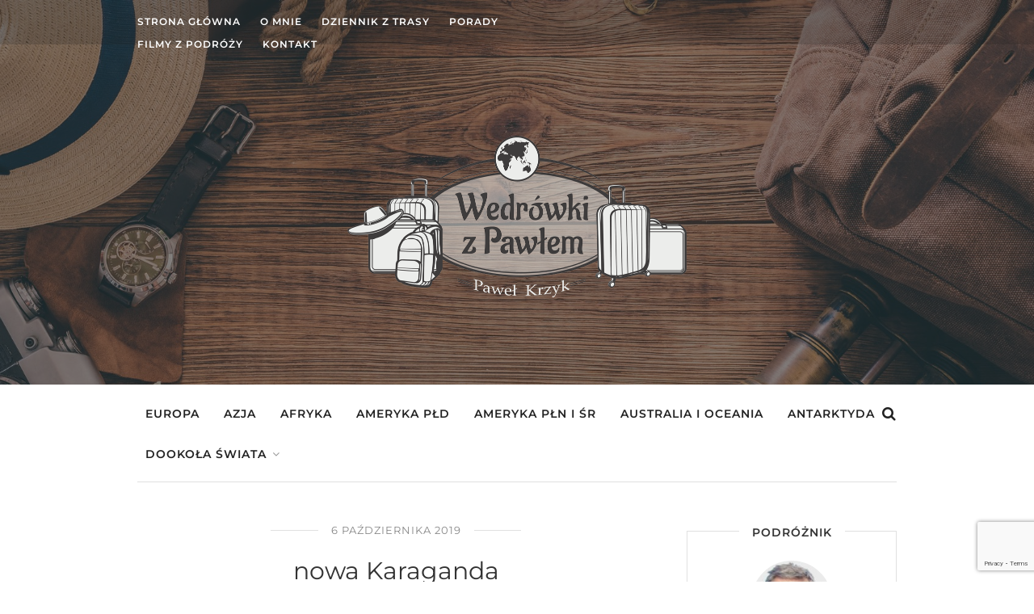

--- FILE ---
content_type: text/html; charset=UTF-8
request_url: https://wedrowkizpawlem.pl/2019/10/06/nowa-karaganda/
body_size: 38575
content:
<!DOCTYPE html>
<html dir="ltr" lang="pl-PL" prefix="og: https://ogp.me/ns#">
<head>
<meta charset="UTF-8">
<meta name="viewport" content="width=device-width, initial-scale=1, maximum-scale=1">
<link rel="profile" href="http://gmpg.org/xfn/11">
<link rel="pingback" href="https://wedrowkizpawlem.pl/xmlrpc.php">

<title>nowa Karaganda | Blog podróżniczy Paweł Krzyk</title>

		<!-- All in One SEO 4.6.3 - aioseo.com -->
		<meta name="description" content="W niedzielne przedpołudnie postanowiłem obejrzeć nową Karagandę, którą budują na przedmieściach. Ta stara wprawdzie nie ma więcej niż 70 lat, ale co nowe- to może bardziej interesujące. Nowe bloki w stylu europejskim, ale również świątynie wszystkich głównych wyznań. Mnie w niedzielę najbardziej zainteresowała imponująca katedra p.w. Matki Boskiej Fatimskiej. Msza w j.rosyjskim była dla mnie" />
		<meta name="robots" content="max-snippet:-1, max-image-preview:large, max-video-preview:-1" />
		<meta name="google-site-verification" content="2cWSZufx9mMimA1yHfjj6zsxbASNbDS8VkzfKp0Hsxk" />
		<link rel="canonical" href="https://wedrowkizpawlem.pl/2019/10/06/nowa-karaganda/" />
		<meta name="generator" content="All in One SEO (AIOSEO) 4.6.3" />
		<meta property="og:locale" content="pl_PL" />
		<meta property="og:site_name" content="Blog podróżniczy Paweł Krzyk | Tego co zobaczyłeś i przeżyłeś nikt Ci nie zabierze" />
		<meta property="og:type" content="article" />
		<meta property="og:title" content="nowa Karaganda | Blog podróżniczy Paweł Krzyk" />
		<meta property="og:description" content="W niedzielne przedpołudnie postanowiłem obejrzeć nową Karagandę, którą budują na przedmieściach. Ta stara wprawdzie nie ma więcej niż 70 lat, ale co nowe- to może bardziej interesujące. Nowe bloki w stylu europejskim, ale również świątynie wszystkich głównych wyznań. Mnie w niedzielę najbardziej zainteresowała imponująca katedra p.w. Matki Boskiej Fatimskiej. Msza w j.rosyjskim była dla mnie" />
		<meta property="og:url" content="https://wedrowkizpawlem.pl/2019/10/06/nowa-karaganda/" />
		<meta property="article:published_time" content="2019-10-06T15:49:46+00:00" />
		<meta property="article:modified_time" content="2019-10-07T15:51:38+00:00" />
		<meta name="twitter:card" content="summary" />
		<meta name="twitter:title" content="nowa Karaganda | Blog podróżniczy Paweł Krzyk" />
		<meta name="twitter:description" content="W niedzielne przedpołudnie postanowiłem obejrzeć nową Karagandę, którą budują na przedmieściach. Ta stara wprawdzie nie ma więcej niż 70 lat, ale co nowe- to może bardziej interesujące. Nowe bloki w stylu europejskim, ale również świątynie wszystkich głównych wyznań. Mnie w niedzielę najbardziej zainteresowała imponująca katedra p.w. Matki Boskiej Fatimskiej. Msza w j.rosyjskim była dla mnie" />
		<!-- All in One SEO -->

<link rel='dns-prefetch' href='//fonts.googleapis.com' />
<script type="text/javascript">
window._wpemojiSettings = {"baseUrl":"https:\/\/s.w.org\/images\/core\/emoji\/14.0.0\/72x72\/","ext":".png","svgUrl":"https:\/\/s.w.org\/images\/core\/emoji\/14.0.0\/svg\/","svgExt":".svg","source":{"concatemoji":"https:\/\/wedrowkizpawlem.pl\/wp-includes\/js\/wp-emoji-release.min.js?ver=6.2.8"}};
/*! This file is auto-generated */
!function(e,a,t){var n,r,o,i=a.createElement("canvas"),p=i.getContext&&i.getContext("2d");function s(e,t){p.clearRect(0,0,i.width,i.height),p.fillText(e,0,0);e=i.toDataURL();return p.clearRect(0,0,i.width,i.height),p.fillText(t,0,0),e===i.toDataURL()}function c(e){var t=a.createElement("script");t.src=e,t.defer=t.type="text/javascript",a.getElementsByTagName("head")[0].appendChild(t)}for(o=Array("flag","emoji"),t.supports={everything:!0,everythingExceptFlag:!0},r=0;r<o.length;r++)t.supports[o[r]]=function(e){if(p&&p.fillText)switch(p.textBaseline="top",p.font="600 32px Arial",e){case"flag":return s("\ud83c\udff3\ufe0f\u200d\u26a7\ufe0f","\ud83c\udff3\ufe0f\u200b\u26a7\ufe0f")?!1:!s("\ud83c\uddfa\ud83c\uddf3","\ud83c\uddfa\u200b\ud83c\uddf3")&&!s("\ud83c\udff4\udb40\udc67\udb40\udc62\udb40\udc65\udb40\udc6e\udb40\udc67\udb40\udc7f","\ud83c\udff4\u200b\udb40\udc67\u200b\udb40\udc62\u200b\udb40\udc65\u200b\udb40\udc6e\u200b\udb40\udc67\u200b\udb40\udc7f");case"emoji":return!s("\ud83e\udef1\ud83c\udffb\u200d\ud83e\udef2\ud83c\udfff","\ud83e\udef1\ud83c\udffb\u200b\ud83e\udef2\ud83c\udfff")}return!1}(o[r]),t.supports.everything=t.supports.everything&&t.supports[o[r]],"flag"!==o[r]&&(t.supports.everythingExceptFlag=t.supports.everythingExceptFlag&&t.supports[o[r]]);t.supports.everythingExceptFlag=t.supports.everythingExceptFlag&&!t.supports.flag,t.DOMReady=!1,t.readyCallback=function(){t.DOMReady=!0},t.supports.everything||(n=function(){t.readyCallback()},a.addEventListener?(a.addEventListener("DOMContentLoaded",n,!1),e.addEventListener("load",n,!1)):(e.attachEvent("onload",n),a.attachEvent("onreadystatechange",function(){"complete"===a.readyState&&t.readyCallback()})),(e=t.source||{}).concatemoji?c(e.concatemoji):e.wpemoji&&e.twemoji&&(c(e.twemoji),c(e.wpemoji)))}(window,document,window._wpemojiSettings);
</script>
<style type="text/css">
img.wp-smiley,
img.emoji {
	display: inline !important;
	border: none !important;
	box-shadow: none !important;
	height: 1em !important;
	width: 1em !important;
	margin: 0 0.07em !important;
	vertical-align: -0.1em !important;
	background: none !important;
	padding: 0 !important;
}
</style>
	<link rel='stylesheet' id='purethemes-shortcodes-css' href='https://wedrowkizpawlem.pl/wp-content/plugins/purethemes-shortcodes/css/shortcodes.css?ver=6.2.8' type='text/css' media='all' />
<link rel='stylesheet' id='wp-block-library-css' href='https://wedrowkizpawlem.pl/wp-includes/css/dist/block-library/style.min.css?ver=6.2.8' type='text/css' media='all' />
<link rel='stylesheet' id='classic-theme-styles-css' href='https://wedrowkizpawlem.pl/wp-includes/css/classic-themes.min.css?ver=6.2.8' type='text/css' media='all' />
<style id='global-styles-inline-css' type='text/css'>
body{--wp--preset--color--black: #000000;--wp--preset--color--cyan-bluish-gray: #abb8c3;--wp--preset--color--white: #ffffff;--wp--preset--color--pale-pink: #f78da7;--wp--preset--color--vivid-red: #cf2e2e;--wp--preset--color--luminous-vivid-orange: #ff6900;--wp--preset--color--luminous-vivid-amber: #fcb900;--wp--preset--color--light-green-cyan: #7bdcb5;--wp--preset--color--vivid-green-cyan: #00d084;--wp--preset--color--pale-cyan-blue: #8ed1fc;--wp--preset--color--vivid-cyan-blue: #0693e3;--wp--preset--color--vivid-purple: #9b51e0;--wp--preset--gradient--vivid-cyan-blue-to-vivid-purple: linear-gradient(135deg,rgba(6,147,227,1) 0%,rgb(155,81,224) 100%);--wp--preset--gradient--light-green-cyan-to-vivid-green-cyan: linear-gradient(135deg,rgb(122,220,180) 0%,rgb(0,208,130) 100%);--wp--preset--gradient--luminous-vivid-amber-to-luminous-vivid-orange: linear-gradient(135deg,rgba(252,185,0,1) 0%,rgba(255,105,0,1) 100%);--wp--preset--gradient--luminous-vivid-orange-to-vivid-red: linear-gradient(135deg,rgba(255,105,0,1) 0%,rgb(207,46,46) 100%);--wp--preset--gradient--very-light-gray-to-cyan-bluish-gray: linear-gradient(135deg,rgb(238,238,238) 0%,rgb(169,184,195) 100%);--wp--preset--gradient--cool-to-warm-spectrum: linear-gradient(135deg,rgb(74,234,220) 0%,rgb(151,120,209) 20%,rgb(207,42,186) 40%,rgb(238,44,130) 60%,rgb(251,105,98) 80%,rgb(254,248,76) 100%);--wp--preset--gradient--blush-light-purple: linear-gradient(135deg,rgb(255,206,236) 0%,rgb(152,150,240) 100%);--wp--preset--gradient--blush-bordeaux: linear-gradient(135deg,rgb(254,205,165) 0%,rgb(254,45,45) 50%,rgb(107,0,62) 100%);--wp--preset--gradient--luminous-dusk: linear-gradient(135deg,rgb(255,203,112) 0%,rgb(199,81,192) 50%,rgb(65,88,208) 100%);--wp--preset--gradient--pale-ocean: linear-gradient(135deg,rgb(255,245,203) 0%,rgb(182,227,212) 50%,rgb(51,167,181) 100%);--wp--preset--gradient--electric-grass: linear-gradient(135deg,rgb(202,248,128) 0%,rgb(113,206,126) 100%);--wp--preset--gradient--midnight: linear-gradient(135deg,rgb(2,3,129) 0%,rgb(40,116,252) 100%);--wp--preset--duotone--dark-grayscale: url('#wp-duotone-dark-grayscale');--wp--preset--duotone--grayscale: url('#wp-duotone-grayscale');--wp--preset--duotone--purple-yellow: url('#wp-duotone-purple-yellow');--wp--preset--duotone--blue-red: url('#wp-duotone-blue-red');--wp--preset--duotone--midnight: url('#wp-duotone-midnight');--wp--preset--duotone--magenta-yellow: url('#wp-duotone-magenta-yellow');--wp--preset--duotone--purple-green: url('#wp-duotone-purple-green');--wp--preset--duotone--blue-orange: url('#wp-duotone-blue-orange');--wp--preset--font-size--small: 13px;--wp--preset--font-size--medium: 20px;--wp--preset--font-size--large: 36px;--wp--preset--font-size--x-large: 42px;--wp--preset--spacing--20: 0.44rem;--wp--preset--spacing--30: 0.67rem;--wp--preset--spacing--40: 1rem;--wp--preset--spacing--50: 1.5rem;--wp--preset--spacing--60: 2.25rem;--wp--preset--spacing--70: 3.38rem;--wp--preset--spacing--80: 5.06rem;--wp--preset--shadow--natural: 6px 6px 9px rgba(0, 0, 0, 0.2);--wp--preset--shadow--deep: 12px 12px 50px rgba(0, 0, 0, 0.4);--wp--preset--shadow--sharp: 6px 6px 0px rgba(0, 0, 0, 0.2);--wp--preset--shadow--outlined: 6px 6px 0px -3px rgba(255, 255, 255, 1), 6px 6px rgba(0, 0, 0, 1);--wp--preset--shadow--crisp: 6px 6px 0px rgba(0, 0, 0, 1);}:where(.is-layout-flex){gap: 0.5em;}body .is-layout-flow > .alignleft{float: left;margin-inline-start: 0;margin-inline-end: 2em;}body .is-layout-flow > .alignright{float: right;margin-inline-start: 2em;margin-inline-end: 0;}body .is-layout-flow > .aligncenter{margin-left: auto !important;margin-right: auto !important;}body .is-layout-constrained > .alignleft{float: left;margin-inline-start: 0;margin-inline-end: 2em;}body .is-layout-constrained > .alignright{float: right;margin-inline-start: 2em;margin-inline-end: 0;}body .is-layout-constrained > .aligncenter{margin-left: auto !important;margin-right: auto !important;}body .is-layout-constrained > :where(:not(.alignleft):not(.alignright):not(.alignfull)){max-width: var(--wp--style--global--content-size);margin-left: auto !important;margin-right: auto !important;}body .is-layout-constrained > .alignwide{max-width: var(--wp--style--global--wide-size);}body .is-layout-flex{display: flex;}body .is-layout-flex{flex-wrap: wrap;align-items: center;}body .is-layout-flex > *{margin: 0;}:where(.wp-block-columns.is-layout-flex){gap: 2em;}.has-black-color{color: var(--wp--preset--color--black) !important;}.has-cyan-bluish-gray-color{color: var(--wp--preset--color--cyan-bluish-gray) !important;}.has-white-color{color: var(--wp--preset--color--white) !important;}.has-pale-pink-color{color: var(--wp--preset--color--pale-pink) !important;}.has-vivid-red-color{color: var(--wp--preset--color--vivid-red) !important;}.has-luminous-vivid-orange-color{color: var(--wp--preset--color--luminous-vivid-orange) !important;}.has-luminous-vivid-amber-color{color: var(--wp--preset--color--luminous-vivid-amber) !important;}.has-light-green-cyan-color{color: var(--wp--preset--color--light-green-cyan) !important;}.has-vivid-green-cyan-color{color: var(--wp--preset--color--vivid-green-cyan) !important;}.has-pale-cyan-blue-color{color: var(--wp--preset--color--pale-cyan-blue) !important;}.has-vivid-cyan-blue-color{color: var(--wp--preset--color--vivid-cyan-blue) !important;}.has-vivid-purple-color{color: var(--wp--preset--color--vivid-purple) !important;}.has-black-background-color{background-color: var(--wp--preset--color--black) !important;}.has-cyan-bluish-gray-background-color{background-color: var(--wp--preset--color--cyan-bluish-gray) !important;}.has-white-background-color{background-color: var(--wp--preset--color--white) !important;}.has-pale-pink-background-color{background-color: var(--wp--preset--color--pale-pink) !important;}.has-vivid-red-background-color{background-color: var(--wp--preset--color--vivid-red) !important;}.has-luminous-vivid-orange-background-color{background-color: var(--wp--preset--color--luminous-vivid-orange) !important;}.has-luminous-vivid-amber-background-color{background-color: var(--wp--preset--color--luminous-vivid-amber) !important;}.has-light-green-cyan-background-color{background-color: var(--wp--preset--color--light-green-cyan) !important;}.has-vivid-green-cyan-background-color{background-color: var(--wp--preset--color--vivid-green-cyan) !important;}.has-pale-cyan-blue-background-color{background-color: var(--wp--preset--color--pale-cyan-blue) !important;}.has-vivid-cyan-blue-background-color{background-color: var(--wp--preset--color--vivid-cyan-blue) !important;}.has-vivid-purple-background-color{background-color: var(--wp--preset--color--vivid-purple) !important;}.has-black-border-color{border-color: var(--wp--preset--color--black) !important;}.has-cyan-bluish-gray-border-color{border-color: var(--wp--preset--color--cyan-bluish-gray) !important;}.has-white-border-color{border-color: var(--wp--preset--color--white) !important;}.has-pale-pink-border-color{border-color: var(--wp--preset--color--pale-pink) !important;}.has-vivid-red-border-color{border-color: var(--wp--preset--color--vivid-red) !important;}.has-luminous-vivid-orange-border-color{border-color: var(--wp--preset--color--luminous-vivid-orange) !important;}.has-luminous-vivid-amber-border-color{border-color: var(--wp--preset--color--luminous-vivid-amber) !important;}.has-light-green-cyan-border-color{border-color: var(--wp--preset--color--light-green-cyan) !important;}.has-vivid-green-cyan-border-color{border-color: var(--wp--preset--color--vivid-green-cyan) !important;}.has-pale-cyan-blue-border-color{border-color: var(--wp--preset--color--pale-cyan-blue) !important;}.has-vivid-cyan-blue-border-color{border-color: var(--wp--preset--color--vivid-cyan-blue) !important;}.has-vivid-purple-border-color{border-color: var(--wp--preset--color--vivid-purple) !important;}.has-vivid-cyan-blue-to-vivid-purple-gradient-background{background: var(--wp--preset--gradient--vivid-cyan-blue-to-vivid-purple) !important;}.has-light-green-cyan-to-vivid-green-cyan-gradient-background{background: var(--wp--preset--gradient--light-green-cyan-to-vivid-green-cyan) !important;}.has-luminous-vivid-amber-to-luminous-vivid-orange-gradient-background{background: var(--wp--preset--gradient--luminous-vivid-amber-to-luminous-vivid-orange) !important;}.has-luminous-vivid-orange-to-vivid-red-gradient-background{background: var(--wp--preset--gradient--luminous-vivid-orange-to-vivid-red) !important;}.has-very-light-gray-to-cyan-bluish-gray-gradient-background{background: var(--wp--preset--gradient--very-light-gray-to-cyan-bluish-gray) !important;}.has-cool-to-warm-spectrum-gradient-background{background: var(--wp--preset--gradient--cool-to-warm-spectrum) !important;}.has-blush-light-purple-gradient-background{background: var(--wp--preset--gradient--blush-light-purple) !important;}.has-blush-bordeaux-gradient-background{background: var(--wp--preset--gradient--blush-bordeaux) !important;}.has-luminous-dusk-gradient-background{background: var(--wp--preset--gradient--luminous-dusk) !important;}.has-pale-ocean-gradient-background{background: var(--wp--preset--gradient--pale-ocean) !important;}.has-electric-grass-gradient-background{background: var(--wp--preset--gradient--electric-grass) !important;}.has-midnight-gradient-background{background: var(--wp--preset--gradient--midnight) !important;}.has-small-font-size{font-size: var(--wp--preset--font-size--small) !important;}.has-medium-font-size{font-size: var(--wp--preset--font-size--medium) !important;}.has-large-font-size{font-size: var(--wp--preset--font-size--large) !important;}.has-x-large-font-size{font-size: var(--wp--preset--font-size--x-large) !important;}
.wp-block-navigation a:where(:not(.wp-element-button)){color: inherit;}
:where(.wp-block-columns.is-layout-flex){gap: 2em;}
.wp-block-pullquote{font-size: 1.5em;line-height: 1.6;}
</style>
<link rel='stylesheet' id='archives-cal-calendrier-css' href='https://wedrowkizpawlem.pl/wp-content/plugins/archives-calendar-widget/themes/calendrier.css?ver=1.0.14' type='text/css' media='all' />
<link rel='stylesheet' id='child-theme-generator-css' href='https://wedrowkizpawlem.pl/wp-content/plugins/child-theme-generator/public/css/child-theme-generator-public.css?ver=1.0.0' type='text/css' media='all' />
<link rel='stylesheet' id='contact-form-7-css' href='https://wedrowkizpawlem.pl/wp-content/plugins/contact-form-7/includes/css/styles.css?ver=5.7.7' type='text/css' media='all' />
<link rel='stylesheet' id='simplelightbox-0-css' href='https://wedrowkizpawlem.pl/wp-content/plugins/nextgen-gallery/static/Lightbox/simplelightbox/simple-lightbox.css?ver=3.59.3' type='text/css' media='all' />
<link rel='stylesheet' id='wp-pagenavi-css' href='https://wedrowkizpawlem.pl/wp-content/plugins/wp-pagenavi/pagenavi-css.css?ver=2.70' type='text/css' media='all' />
<link rel='stylesheet' id='font-awesome-css' href='https://wedrowkizpawlem.pl/wp-content/plugins/silicon-counters/framework/assets/font-awesome/css/font-awesome.min.css?ver=1.0' type='text/css' media='all' />
<link rel='stylesheet' id='parent-style-css' href='https://wedrowkizpawlem.pl/wp-content/themes/wyprawy2020/style.css?ver=6.2.8' type='text/css' media='all' />
<link rel='stylesheet' id='child-style-css' href='https://wedrowkizpawlem.pl/wp-content/themes/WedrowkizPawlem2020/style.css?ver=1.0' type='text/css' media='all' />
<link rel='stylesheet' id='travelmatic-base-css' href='https://wedrowkizpawlem.pl/wp-content/themes/wyprawy2020/css/base.css?ver=6.2.8' type='text/css' media='all' />
<link rel='stylesheet' id='travelmatic-responsive-css' href='https://wedrowkizpawlem.pl/wp-content/themes/wyprawy2020/css/responsive.css?ver=6.2.8' type='text/css' media='all' />
<link rel='stylesheet' id='travelmatic-style-css' href='https://wedrowkizpawlem.pl/wp-content/themes/WedrowkizPawlem2020/style.css?ver=6.2.8' type='text/css' media='all' />
<link rel='stylesheet' id='travelmatic-fonts-css' href='//fonts.googleapis.com/css?family=Montserrat%3A400%2C500%2C600%2C700%26subset%3Dlatin%2Clatin-ext&#038;ver=1.0.0' type='text/css' media='all' />
<script type='text/javascript' src='https://wedrowkizpawlem.pl/wp-includes/js/jquery/jquery.min.js?ver=3.6.4' id='jquery-core-js'></script>
<script type='text/javascript' src='https://wedrowkizpawlem.pl/wp-includes/js/jquery/jquery-migrate.min.js?ver=3.4.0' id='jquery-migrate-js'></script>
<script type='text/javascript' src='https://wedrowkizpawlem.pl/wp-content/plugins/archives-calendar-widget/admin/js/jquery.arcw-init.js?ver=1.0.14' id='jquery-arcw-js'></script>
<script type='text/javascript' src='https://wedrowkizpawlem.pl/wp-content/plugins/child-theme-generator/public/js/child-theme-generator-public.js?ver=1.0.0' id='child-theme-generator-js'></script>
<script type='text/javascript' id='photocrati_ajax-js-extra'>
/* <![CDATA[ */
var photocrati_ajax = {"url":"https:\/\/wedrowkizpawlem.pl\/index.php?photocrati_ajax=1","rest_url":"https:\/\/wedrowkizpawlem.pl\/wp-json\/","wp_home_url":"https:\/\/wedrowkizpawlem.pl","wp_site_url":"https:\/\/wedrowkizpawlem.pl","wp_root_url":"https:\/\/wedrowkizpawlem.pl","wp_plugins_url":"https:\/\/wedrowkizpawlem.pl\/wp-content\/plugins","wp_content_url":"https:\/\/wedrowkizpawlem.pl\/wp-content","wp_includes_url":"https:\/\/wedrowkizpawlem.pl\/wp-includes\/","ngg_param_slug":"nggallery"};
/* ]]> */
</script>
<script type='text/javascript' src='https://wedrowkizpawlem.pl/wp-content/plugins/nextgen-gallery/static/Legacy/ajax.min.js?ver=3.59.3' id='photocrati_ajax-js'></script>
<link rel="https://api.w.org/" href="https://wedrowkizpawlem.pl/wp-json/" /><link rel="alternate" type="application/json" href="https://wedrowkizpawlem.pl/wp-json/wp/v2/posts/24931" /><link rel="EditURI" type="application/rsd+xml" title="RSD" href="https://wedrowkizpawlem.pl/xmlrpc.php?rsd" />
<link rel="wlwmanifest" type="application/wlwmanifest+xml" href="https://wedrowkizpawlem.pl/wp-includes/wlwmanifest.xml" />
<meta name="generator" content="WordPress 6.2.8" />
<link rel='shortlink' href='https://wedrowkizpawlem.pl/?p=24931' />
<link rel="alternate" type="application/json+oembed" href="https://wedrowkizpawlem.pl/wp-json/oembed/1.0/embed?url=https%3A%2F%2Fwedrowkizpawlem.pl%2F2019%2F10%2F06%2Fnowa-karaganda%2F" />
<link rel="alternate" type="text/xml+oembed" href="https://wedrowkizpawlem.pl/wp-json/oembed/1.0/embed?url=https%3A%2F%2Fwedrowkizpawlem.pl%2F2019%2F10%2F06%2Fnowa-karaganda%2F&#038;format=xml" />

		<!-- GA Google Analytics @ https://m0n.co/ga -->
		<script async src="https://www.googletagmanager.com/gtag/js?id=G-BTST72XVEJ"></script>
		<script>
			window.dataLayer = window.dataLayer || [];
			function gtag(){dataLayer.push(arguments);}
			gtag('js', new Date());
			gtag('config', 'G-BTST72XVEJ');
		</script>

	<style type="text/css">
 .page-links a:hover,#wp-calendar tbody td#today, #backtotop_wpv a, .tagcloud a:hover, .tabs-nav li.active a, .tabs-nav-o li.active a, .accordion h3.active-acc, .highlight.color, #jPanelMenu-menu #current,#jPanelMenu-menu li a:hover,.rsABlock .post-tag,.post span.post-tag,.featured li .post-tag,.featured li.effect-zoom,.featured li.effect-apollo,.highlight,.comment-reply-link:hover,.viewer .close:hover,.nav-links .current:hover,.nav-links .current,.hover-icon,.post-icon,.owl-carousel .item:hover .title, .owl-theme .owl-controls .owl-buttons div:hover, .rsDefault .rsArrowIcn:hover, .rsDefault .rsThumb.rsNavSelected,.rsDefault .rsThumbsArrow:hover, .pagination ul li a.current-page:hover, .pagination ul li a.current-page,.infoBox-close:hover,#mapnav-buttons a:hover { background-color: #65B57D; }
.rsDefaultInv .rsThumb.rsNavSelected {
	background: #65B57D;
	border-left: 1px solid #65B57D;
	border-bottom: 1px solid #65B57D;
	-webkit-box-shadow: inset 0px -1px 0px 0px #65B57D, 1px 0px 0px 0px #65B57D;
	-moz-box-shadow: inset 0px -1px 0px 0px #65B57D, 1px 0px 0px 0px #65B57D;
	box-shadow: inset 0px -1px 0px 0px #65B57D, 1px 0px 0px 0px #65B57D;
}
.page-links a:hover,#wp-calendar tbody td#today,.nav-links .current:hover,.nav-links .current,.rsDefault .rsThumb.rsNavSelected,.pagination ul li a.current-page:hover,.pagination ul li a.current-page {border-color: #65B57D;}
#wp-calendar tbody td a,.post .meta-tag a:hover,.post a.meta-tag:hover,.close-search a:hover,#current,.widget li a:hover,.header_area .menu ul li.sfHover a.sf-with-ul,.header_area .menu ul li a:hover, .menu ul li.sfHover a.sf-with-ul:after, .widget_categories li a:hover, .widget-out-title_categories li a:hover, .widget_archive li a:hover, .widget-out-title_archive li a:hover, .widget_recent_entries li a:hover, .widget-out-title_recent_entries li a:hover, .categories li a:hover, .widget_meta li a:hover, .widget_nav_menu li a:hover, .widget_pages li a:hover,.header_area .menu ul > li.current-menu-item > a, .header_area .menu ul > li.current-menu-parent > a, .post-series-links li a,.post-series a.show-more-posts:hover, .post-series a.next-post:hover, .post-series a.next-post:hover:after, .post-series a.show-more-posts:hover:after  { color:  #65B57D; }
</style>

		<style type="text/css" id="wp-custom-css">
			#header-bg #top-bar {z-index:999;}		</style>
		<style id="kirki-inline-styles">.large-header-wrapper #logo img{max-height:200px;}.small-header #logo img{max-height:35px;}#header-bg #logo{padding-top:100px;padding-bottom:100px;}body{font-family:Montserrat;font-size:15px;font-weight:400;line-height:27px;text-align:left;color:#666;}input[type="text"], input[type="password"], input[type="email"], input[type="url"], input[type="tel"], #jPanelMenu-menu.menu ul, textarea, select, h1, h2, h3, h4, h5, h6, .button, input[type="button"], input[type="submit"], button, .map-box, .top-nav li, .menu ul,.post .meta-tag, .post .post-tag,.meta-container .meta, .featured li .title, .featured li .date, .header-search input, .date, a.read-more, .comment-tag, .pagination, .pagination-next-prev, .about-me-widget span, .w-date, .action-button, .rsABlock .post-tag, .rsDefaultInv .rsThumb,.rsABlock .meta-tag, #homeSlider .slide-btn, .owl-carousel .title span, .share-post, .viewer .close, .comment-by, figure.image-right figcaption, .image-left figcaption, a.menu-trigger{font-family:Montserrat;}#logo h1 a,#logo h2 a{font-family:Montserrat;font-size:24px;font-weight:400;line-height:27px;text-align:left;text-transform:none;color:#666;}h1,h2,h3,h4,h5,h6{font-family:Montserrat;font-weight:400;}.header_area .menu ul > li > a{font-family:Montserrat;font-size:14px;font-weight:600;line-height:18px;text-align:left;text-transform:uppercase;color:#222;}/* cyrillic-ext */
@font-face {
  font-family: 'Montserrat';
  font-style: normal;
  font-weight: 400;
  font-display: swap;
  src: url(https://wedrowkizpawlem.pl/wp-content/fonts/montserrat/JTUSjIg1_i6t8kCHKm459WRhyzbi.woff2) format('woff2');
  unicode-range: U+0460-052F, U+1C80-1C8A, U+20B4, U+2DE0-2DFF, U+A640-A69F, U+FE2E-FE2F;
}
/* cyrillic */
@font-face {
  font-family: 'Montserrat';
  font-style: normal;
  font-weight: 400;
  font-display: swap;
  src: url(https://wedrowkizpawlem.pl/wp-content/fonts/montserrat/JTUSjIg1_i6t8kCHKm459W1hyzbi.woff2) format('woff2');
  unicode-range: U+0301, U+0400-045F, U+0490-0491, U+04B0-04B1, U+2116;
}
/* vietnamese */
@font-face {
  font-family: 'Montserrat';
  font-style: normal;
  font-weight: 400;
  font-display: swap;
  src: url(https://wedrowkizpawlem.pl/wp-content/fonts/montserrat/JTUSjIg1_i6t8kCHKm459WZhyzbi.woff2) format('woff2');
  unicode-range: U+0102-0103, U+0110-0111, U+0128-0129, U+0168-0169, U+01A0-01A1, U+01AF-01B0, U+0300-0301, U+0303-0304, U+0308-0309, U+0323, U+0329, U+1EA0-1EF9, U+20AB;
}
/* latin-ext */
@font-face {
  font-family: 'Montserrat';
  font-style: normal;
  font-weight: 400;
  font-display: swap;
  src: url(https://wedrowkizpawlem.pl/wp-content/fonts/montserrat/JTUSjIg1_i6t8kCHKm459Wdhyzbi.woff2) format('woff2');
  unicode-range: U+0100-02BA, U+02BD-02C5, U+02C7-02CC, U+02CE-02D7, U+02DD-02FF, U+0304, U+0308, U+0329, U+1D00-1DBF, U+1E00-1E9F, U+1EF2-1EFF, U+2020, U+20A0-20AB, U+20AD-20C0, U+2113, U+2C60-2C7F, U+A720-A7FF;
}
/* latin */
@font-face {
  font-family: 'Montserrat';
  font-style: normal;
  font-weight: 400;
  font-display: swap;
  src: url(https://wedrowkizpawlem.pl/wp-content/fonts/montserrat/JTUSjIg1_i6t8kCHKm459Wlhyw.woff2) format('woff2');
  unicode-range: U+0000-00FF, U+0131, U+0152-0153, U+02BB-02BC, U+02C6, U+02DA, U+02DC, U+0304, U+0308, U+0329, U+2000-206F, U+20AC, U+2122, U+2191, U+2193, U+2212, U+2215, U+FEFF, U+FFFD;
}
/* cyrillic-ext */
@font-face {
  font-family: 'Montserrat';
  font-style: normal;
  font-weight: 600;
  font-display: swap;
  src: url(https://wedrowkizpawlem.pl/wp-content/fonts/montserrat/JTUSjIg1_i6t8kCHKm459WRhyzbi.woff2) format('woff2');
  unicode-range: U+0460-052F, U+1C80-1C8A, U+20B4, U+2DE0-2DFF, U+A640-A69F, U+FE2E-FE2F;
}
/* cyrillic */
@font-face {
  font-family: 'Montserrat';
  font-style: normal;
  font-weight: 600;
  font-display: swap;
  src: url(https://wedrowkizpawlem.pl/wp-content/fonts/montserrat/JTUSjIg1_i6t8kCHKm459W1hyzbi.woff2) format('woff2');
  unicode-range: U+0301, U+0400-045F, U+0490-0491, U+04B0-04B1, U+2116;
}
/* vietnamese */
@font-face {
  font-family: 'Montserrat';
  font-style: normal;
  font-weight: 600;
  font-display: swap;
  src: url(https://wedrowkizpawlem.pl/wp-content/fonts/montserrat/JTUSjIg1_i6t8kCHKm459WZhyzbi.woff2) format('woff2');
  unicode-range: U+0102-0103, U+0110-0111, U+0128-0129, U+0168-0169, U+01A0-01A1, U+01AF-01B0, U+0300-0301, U+0303-0304, U+0308-0309, U+0323, U+0329, U+1EA0-1EF9, U+20AB;
}
/* latin-ext */
@font-face {
  font-family: 'Montserrat';
  font-style: normal;
  font-weight: 600;
  font-display: swap;
  src: url(https://wedrowkizpawlem.pl/wp-content/fonts/montserrat/JTUSjIg1_i6t8kCHKm459Wdhyzbi.woff2) format('woff2');
  unicode-range: U+0100-02BA, U+02BD-02C5, U+02C7-02CC, U+02CE-02D7, U+02DD-02FF, U+0304, U+0308, U+0329, U+1D00-1DBF, U+1E00-1E9F, U+1EF2-1EFF, U+2020, U+20A0-20AB, U+20AD-20C0, U+2113, U+2C60-2C7F, U+A720-A7FF;
}
/* latin */
@font-face {
  font-family: 'Montserrat';
  font-style: normal;
  font-weight: 600;
  font-display: swap;
  src: url(https://wedrowkizpawlem.pl/wp-content/fonts/montserrat/JTUSjIg1_i6t8kCHKm459Wlhyw.woff2) format('woff2');
  unicode-range: U+0000-00FF, U+0131, U+0152-0153, U+02BB-02BC, U+02C6, U+02DA, U+02DC, U+0304, U+0308, U+0329, U+2000-206F, U+20AC, U+2122, U+2191, U+2193, U+2212, U+2215, U+FEFF, U+FFFD;
}/* cyrillic-ext */
@font-face {
  font-family: 'Montserrat';
  font-style: normal;
  font-weight: 400;
  font-display: swap;
  src: url(https://wedrowkizpawlem.pl/wp-content/fonts/montserrat/JTUSjIg1_i6t8kCHKm459WRhyzbi.woff2) format('woff2');
  unicode-range: U+0460-052F, U+1C80-1C8A, U+20B4, U+2DE0-2DFF, U+A640-A69F, U+FE2E-FE2F;
}
/* cyrillic */
@font-face {
  font-family: 'Montserrat';
  font-style: normal;
  font-weight: 400;
  font-display: swap;
  src: url(https://wedrowkizpawlem.pl/wp-content/fonts/montserrat/JTUSjIg1_i6t8kCHKm459W1hyzbi.woff2) format('woff2');
  unicode-range: U+0301, U+0400-045F, U+0490-0491, U+04B0-04B1, U+2116;
}
/* vietnamese */
@font-face {
  font-family: 'Montserrat';
  font-style: normal;
  font-weight: 400;
  font-display: swap;
  src: url(https://wedrowkizpawlem.pl/wp-content/fonts/montserrat/JTUSjIg1_i6t8kCHKm459WZhyzbi.woff2) format('woff2');
  unicode-range: U+0102-0103, U+0110-0111, U+0128-0129, U+0168-0169, U+01A0-01A1, U+01AF-01B0, U+0300-0301, U+0303-0304, U+0308-0309, U+0323, U+0329, U+1EA0-1EF9, U+20AB;
}
/* latin-ext */
@font-face {
  font-family: 'Montserrat';
  font-style: normal;
  font-weight: 400;
  font-display: swap;
  src: url(https://wedrowkizpawlem.pl/wp-content/fonts/montserrat/JTUSjIg1_i6t8kCHKm459Wdhyzbi.woff2) format('woff2');
  unicode-range: U+0100-02BA, U+02BD-02C5, U+02C7-02CC, U+02CE-02D7, U+02DD-02FF, U+0304, U+0308, U+0329, U+1D00-1DBF, U+1E00-1E9F, U+1EF2-1EFF, U+2020, U+20A0-20AB, U+20AD-20C0, U+2113, U+2C60-2C7F, U+A720-A7FF;
}
/* latin */
@font-face {
  font-family: 'Montserrat';
  font-style: normal;
  font-weight: 400;
  font-display: swap;
  src: url(https://wedrowkizpawlem.pl/wp-content/fonts/montserrat/JTUSjIg1_i6t8kCHKm459Wlhyw.woff2) format('woff2');
  unicode-range: U+0000-00FF, U+0131, U+0152-0153, U+02BB-02BC, U+02C6, U+02DA, U+02DC, U+0304, U+0308, U+0329, U+2000-206F, U+20AC, U+2122, U+2191, U+2193, U+2212, U+2215, U+FEFF, U+FFFD;
}
/* cyrillic-ext */
@font-face {
  font-family: 'Montserrat';
  font-style: normal;
  font-weight: 600;
  font-display: swap;
  src: url(https://wedrowkizpawlem.pl/wp-content/fonts/montserrat/JTUSjIg1_i6t8kCHKm459WRhyzbi.woff2) format('woff2');
  unicode-range: U+0460-052F, U+1C80-1C8A, U+20B4, U+2DE0-2DFF, U+A640-A69F, U+FE2E-FE2F;
}
/* cyrillic */
@font-face {
  font-family: 'Montserrat';
  font-style: normal;
  font-weight: 600;
  font-display: swap;
  src: url(https://wedrowkizpawlem.pl/wp-content/fonts/montserrat/JTUSjIg1_i6t8kCHKm459W1hyzbi.woff2) format('woff2');
  unicode-range: U+0301, U+0400-045F, U+0490-0491, U+04B0-04B1, U+2116;
}
/* vietnamese */
@font-face {
  font-family: 'Montserrat';
  font-style: normal;
  font-weight: 600;
  font-display: swap;
  src: url(https://wedrowkizpawlem.pl/wp-content/fonts/montserrat/JTUSjIg1_i6t8kCHKm459WZhyzbi.woff2) format('woff2');
  unicode-range: U+0102-0103, U+0110-0111, U+0128-0129, U+0168-0169, U+01A0-01A1, U+01AF-01B0, U+0300-0301, U+0303-0304, U+0308-0309, U+0323, U+0329, U+1EA0-1EF9, U+20AB;
}
/* latin-ext */
@font-face {
  font-family: 'Montserrat';
  font-style: normal;
  font-weight: 600;
  font-display: swap;
  src: url(https://wedrowkizpawlem.pl/wp-content/fonts/montserrat/JTUSjIg1_i6t8kCHKm459Wdhyzbi.woff2) format('woff2');
  unicode-range: U+0100-02BA, U+02BD-02C5, U+02C7-02CC, U+02CE-02D7, U+02DD-02FF, U+0304, U+0308, U+0329, U+1D00-1DBF, U+1E00-1E9F, U+1EF2-1EFF, U+2020, U+20A0-20AB, U+20AD-20C0, U+2113, U+2C60-2C7F, U+A720-A7FF;
}
/* latin */
@font-face {
  font-family: 'Montserrat';
  font-style: normal;
  font-weight: 600;
  font-display: swap;
  src: url(https://wedrowkizpawlem.pl/wp-content/fonts/montserrat/JTUSjIg1_i6t8kCHKm459Wlhyw.woff2) format('woff2');
  unicode-range: U+0000-00FF, U+0131, U+0152-0153, U+02BB-02BC, U+02C6, U+02DA, U+02DC, U+0304, U+0308, U+0329, U+2000-206F, U+20AC, U+2122, U+2191, U+2193, U+2212, U+2215, U+FEFF, U+FFFD;
}/* cyrillic-ext */
@font-face {
  font-family: 'Montserrat';
  font-style: normal;
  font-weight: 400;
  font-display: swap;
  src: url(https://wedrowkizpawlem.pl/wp-content/fonts/montserrat/JTUSjIg1_i6t8kCHKm459WRhyzbi.woff2) format('woff2');
  unicode-range: U+0460-052F, U+1C80-1C8A, U+20B4, U+2DE0-2DFF, U+A640-A69F, U+FE2E-FE2F;
}
/* cyrillic */
@font-face {
  font-family: 'Montserrat';
  font-style: normal;
  font-weight: 400;
  font-display: swap;
  src: url(https://wedrowkizpawlem.pl/wp-content/fonts/montserrat/JTUSjIg1_i6t8kCHKm459W1hyzbi.woff2) format('woff2');
  unicode-range: U+0301, U+0400-045F, U+0490-0491, U+04B0-04B1, U+2116;
}
/* vietnamese */
@font-face {
  font-family: 'Montserrat';
  font-style: normal;
  font-weight: 400;
  font-display: swap;
  src: url(https://wedrowkizpawlem.pl/wp-content/fonts/montserrat/JTUSjIg1_i6t8kCHKm459WZhyzbi.woff2) format('woff2');
  unicode-range: U+0102-0103, U+0110-0111, U+0128-0129, U+0168-0169, U+01A0-01A1, U+01AF-01B0, U+0300-0301, U+0303-0304, U+0308-0309, U+0323, U+0329, U+1EA0-1EF9, U+20AB;
}
/* latin-ext */
@font-face {
  font-family: 'Montserrat';
  font-style: normal;
  font-weight: 400;
  font-display: swap;
  src: url(https://wedrowkizpawlem.pl/wp-content/fonts/montserrat/JTUSjIg1_i6t8kCHKm459Wdhyzbi.woff2) format('woff2');
  unicode-range: U+0100-02BA, U+02BD-02C5, U+02C7-02CC, U+02CE-02D7, U+02DD-02FF, U+0304, U+0308, U+0329, U+1D00-1DBF, U+1E00-1E9F, U+1EF2-1EFF, U+2020, U+20A0-20AB, U+20AD-20C0, U+2113, U+2C60-2C7F, U+A720-A7FF;
}
/* latin */
@font-face {
  font-family: 'Montserrat';
  font-style: normal;
  font-weight: 400;
  font-display: swap;
  src: url(https://wedrowkizpawlem.pl/wp-content/fonts/montserrat/JTUSjIg1_i6t8kCHKm459Wlhyw.woff2) format('woff2');
  unicode-range: U+0000-00FF, U+0131, U+0152-0153, U+02BB-02BC, U+02C6, U+02DA, U+02DC, U+0304, U+0308, U+0329, U+2000-206F, U+20AC, U+2122, U+2191, U+2193, U+2212, U+2215, U+FEFF, U+FFFD;
}
/* cyrillic-ext */
@font-face {
  font-family: 'Montserrat';
  font-style: normal;
  font-weight: 600;
  font-display: swap;
  src: url(https://wedrowkizpawlem.pl/wp-content/fonts/montserrat/JTUSjIg1_i6t8kCHKm459WRhyzbi.woff2) format('woff2');
  unicode-range: U+0460-052F, U+1C80-1C8A, U+20B4, U+2DE0-2DFF, U+A640-A69F, U+FE2E-FE2F;
}
/* cyrillic */
@font-face {
  font-family: 'Montserrat';
  font-style: normal;
  font-weight: 600;
  font-display: swap;
  src: url(https://wedrowkizpawlem.pl/wp-content/fonts/montserrat/JTUSjIg1_i6t8kCHKm459W1hyzbi.woff2) format('woff2');
  unicode-range: U+0301, U+0400-045F, U+0490-0491, U+04B0-04B1, U+2116;
}
/* vietnamese */
@font-face {
  font-family: 'Montserrat';
  font-style: normal;
  font-weight: 600;
  font-display: swap;
  src: url(https://wedrowkizpawlem.pl/wp-content/fonts/montserrat/JTUSjIg1_i6t8kCHKm459WZhyzbi.woff2) format('woff2');
  unicode-range: U+0102-0103, U+0110-0111, U+0128-0129, U+0168-0169, U+01A0-01A1, U+01AF-01B0, U+0300-0301, U+0303-0304, U+0308-0309, U+0323, U+0329, U+1EA0-1EF9, U+20AB;
}
/* latin-ext */
@font-face {
  font-family: 'Montserrat';
  font-style: normal;
  font-weight: 600;
  font-display: swap;
  src: url(https://wedrowkizpawlem.pl/wp-content/fonts/montserrat/JTUSjIg1_i6t8kCHKm459Wdhyzbi.woff2) format('woff2');
  unicode-range: U+0100-02BA, U+02BD-02C5, U+02C7-02CC, U+02CE-02D7, U+02DD-02FF, U+0304, U+0308, U+0329, U+1D00-1DBF, U+1E00-1E9F, U+1EF2-1EFF, U+2020, U+20A0-20AB, U+20AD-20C0, U+2113, U+2C60-2C7F, U+A720-A7FF;
}
/* latin */
@font-face {
  font-family: 'Montserrat';
  font-style: normal;
  font-weight: 600;
  font-display: swap;
  src: url(https://wedrowkizpawlem.pl/wp-content/fonts/montserrat/JTUSjIg1_i6t8kCHKm459Wlhyw.woff2) format('woff2');
  unicode-range: U+0000-00FF, U+0131, U+0152-0153, U+02BB-02BC, U+02C6, U+02DA, U+02DC, U+0304, U+0308, U+0329, U+2000-206F, U+20AC, U+2122, U+2191, U+2193, U+2212, U+2215, U+FEFF, U+FFFD;
}</style></head>

<body class="post-template-default single single-post postid-24931 single-format-standard group-blog">
<div id="wrapper">
<!-- Header
================================================== -->
<header class="large-header-wrapper" id="header-bg" style="background-image: url(https://wedrowkizpawlem.pl/wp-content/uploads/2020/06/top-background.jpeg)" data-type="background" data-speed="2">

		<div id="top-bar" >
		<div class="container">
			
			<!-- Nav -->
			<div class="ten columns">
				<ul id="top-nav" class="top-nav"><li id="menu-item-26853" class="menu-item menu-item-type-custom menu-item-object-custom menu-item-home menu-item-26853"><a href="https://wedrowkizpawlem.pl/">Strona główna</a></li>
<li id="menu-item-17953" class="menu-item menu-item-type-post_type menu-item-object-page menu-item-17953"><a href="https://wedrowkizpawlem.pl/o-mnie/">O mnie</a></li>
<li id="menu-item-13484" class="menu-item menu-item-type-taxonomy menu-item-object-category current-post-ancestor current-menu-parent current-post-parent menu-item-13484"><a href="https://wedrowkizpawlem.pl/category/blog/">Dziennik z trasy</a></li>
<li id="menu-item-17956" class="menu-item menu-item-type-post_type menu-item-object-page menu-item-17956"><a href="https://wedrowkizpawlem.pl/rady-dla-poczatkujacych/">Porady</a></li>
<li id="menu-item-17955" class="menu-item menu-item-type-post_type menu-item-object-page menu-item-17955"><a href="https://wedrowkizpawlem.pl/filmy-z-podrozy/">Filmy z podróży</a></li>
<li id="menu-item-17954" class="menu-item menu-item-type-post_type menu-item-object-page menu-item-17954"><a href="https://wedrowkizpawlem.pl/kontakt/">Kontakt</a></li>
</ul>
				<!-- Mobile Navigation -->
				<div class="mmenu-trigger">
					<button class="hamburger hamburger--collapse" type="button">
						<span class="hamburger-box">
							<span class="hamburger-inner"></span>
						</span>
					</button>
				</div>
			</div>

			<!-- Social Icons -->
			<div class="six columns">
							</div>

		</div>
	</div>


	<!-- Content -->
	<div class="container">
		
		<!-- Logo -->
		<div class="sixteen columns">
			<div id="logo">
		
					                    <a href="https://wedrowkizpawlem.pl/" title="Blog podróżniczy Paweł Krzyk" rel="home"><img src="https://wedrowkizpawlem.pl/wp-content/uploads/2020/03/logo-nowe-h200w-1.png" alt="Blog podróżniczy Paweł Krzyk"/></a>
	                    	            		
			</div>
		</div>


		<div class="clearfix"></div>
	</div>

</header>
<!-- Main Menu -->
<!-- Content -->
	<div class="container">
		<div class="sixteen columns header_area large-header">

			<!-- Search Form -->
			<div class="header-search">
			     <div id="search-box">
			      	<form action="https://wedrowkizpawlem.pl/" id="searchform" method="get">
			      		<input type="text" name="s" id="s"  placeholder="wpisz tekst i naciśnij Enter" />
			      	</form>
			      	<div class="close-search"><a class="fa fa-times" href="#"></a></div>
			     </div>
			</div>

			<nav id="navigation" class="navigation menu">
				<ul id="responsive" class="menu"><li id="menu-item-26802" class="menu-item menu-item-type-post_type menu-item-object-page menu-item-26802"><a href="https://wedrowkizpawlem.pl/europa/">Europa</a></li>
<li id="menu-item-26803" class="menu-item menu-item-type-post_type menu-item-object-page menu-item-26803"><a href="https://wedrowkizpawlem.pl/azja/">Azja</a></li>
<li id="menu-item-26804" class="menu-item menu-item-type-post_type menu-item-object-page menu-item-26804"><a href="https://wedrowkizpawlem.pl/afryka/">Afryka</a></li>
<li id="menu-item-26806" class="menu-item menu-item-type-post_type menu-item-object-page menu-item-26806"><a href="https://wedrowkizpawlem.pl/ameryka-poludniowa/">Ameryka Płd</a></li>
<li id="menu-item-26805" class="menu-item menu-item-type-post_type menu-item-object-page menu-item-26805"><a href="https://wedrowkizpawlem.pl/ameryka-polnocna/">Ameryka Płn i Śr</a></li>
<li id="menu-item-26807" class="menu-item menu-item-type-post_type menu-item-object-page menu-item-26807"><a href="https://wedrowkizpawlem.pl/australia-i-oceania/">Australia i Oceania</a></li>
<li id="menu-item-26808" class="menu-item menu-item-type-post_type menu-item-object-page menu-item-26808"><a href="https://wedrowkizpawlem.pl/antarktyda/">Antarktyda</a></li>
<li id="menu-item-26809" class="menu-item menu-item-type-post_type menu-item-object-page menu-item-has-children menu-item-26809"><a href="https://wedrowkizpawlem.pl/dookola-swiata/">Dookoła świata</a>
<ul class="sub-menu">
	<li id="menu-item-26810" class="menu-item menu-item-type-post_type menu-item-object-page menu-item-26810"><a href="https://wedrowkizpawlem.pl/dookola-swiata/pierwsza-wyprawa-dookola-swiata/">1. Pierwsza podróż dookoła świata</a></li>
	<li id="menu-item-26811" class="menu-item menu-item-type-post_type menu-item-object-page menu-item-26811"><a href="https://wedrowkizpawlem.pl/dookola-swiata/druga-podroz-dookola-swiata/">2. Druga podróż dookoła świata</a></li>
	<li id="menu-item-26812" class="menu-item menu-item-type-post_type menu-item-object-page menu-item-26812"><a href="https://wedrowkizpawlem.pl/dookola-swiata/trzecia-wyprawa-prawie-dookola-swiata/">3. Trzecia wyprawa (prawie) dookoła świata</a></li>
	<li id="menu-item-26813" class="menu-item menu-item-type-post_type menu-item-object-page menu-item-26813"><a href="https://wedrowkizpawlem.pl/dookola-swiata/czwarta-wyprawa-dookola-swiata/">4. Czwarta wyprawa dookoła świata</a></li>
	<li id="menu-item-26814" class="menu-item menu-item-type-post_type menu-item-object-page menu-item-26814"><a href="https://wedrowkizpawlem.pl/dookola-swiata/5-piata-wyprawa-prawie-dookola-swiata/">5. Piąta wyprawa (prawie) dookoła świata</a></li>
	<li id="menu-item-26815" class="menu-item menu-item-type-post_type menu-item-object-page menu-item-26815"><a href="https://wedrowkizpawlem.pl/dookola-swiata/w-97-dni-dookola-swiata/">6. W 97 dni dookoła świata</a></li>
</ul>
</li>
<li class="search"><a href="#"><i class="fa fa-search"></i></a></li></ul>			</nav>
			<div class="clearfix"></div>
		</div>
	</div>
<!-- Sticky Header / End -->

<!-- Sticky Header Offset -->
<a id="showHere"></a>
<div id="single-page-container" class="container right-sidebar">

	<div class="eleven columns">

		
			
<article id="post-24931" class="single-post post-24931 post type-post status-publish format-standard has-post-thumbnail hentry category-blog">
	
		<div class="post-header">
												<div class="date-container"><div class="date"><a href="https://wedrowkizpawlem.pl/2019/10/06/nowa-karaganda/" rel="bookmark"><time class="entry-date published" datetime="2019-10-06T17:49:46+02:00">6 października 2019</time><time class="updated" datetime="2019-10-07T17:51:38+02:00">7 października 2019</time></a></div> <span class="date-line"></span></div> 
				<h1 class="entry-title">nowa Karaganda</h1> 
		<div class="margin-bottom-30"></div> 
		
		
		
		
		
			</div> <!-- eof post-header -->
	
  
  
  
  
  
  
  <div class="clearfix"></div>
  
  
  
  
  
  
  
  
	<div class="post-content">
		<p>W niedzielne przedpołudnie postanowiłem obejrzeć nową Karagandę, którą budują na przedmieściach. Ta stara wprawdzie nie ma więcej niż 70 lat, ale co nowe- to może bardziej interesujące. Nowe bloki w stylu europejskim, ale również świątynie wszystkich głównych wyznań. Mnie w niedzielę najbardziej zainteresowała imponująca katedra p.w. Matki Boskiej Fatimskiej. Msza w j.rosyjskim była dla mnie nowością. Karaganda posiada akcenty polskie- jest siedzibą Związku Polaków w Kazachstanie. W pobliżu również meczet piątkowy i sobór&#8230;Pożegnalna fotka była przy bramie wjazdowej do miasta.</p>
<p><a href="https://wedrowkizpawlem.pl/wp-content/uploads/2019/10/07.-Karaganda-katedra-p.w.-MB.-Fatimskiej.jpg"><img decoding="async" class="size-medium wp-image-24933 alignleft" src="https://wedrowkizpawlem.pl/wp-content/uploads/2019/10/07.-Karaganda-katedra-p.w.-MB.-Fatimskiej-268x151.jpg" alt="" width="268" height="151" srcset="https://wedrowkizpawlem.pl/wp-content/uploads/2019/10/07.-Karaganda-katedra-p.w.-MB.-Fatimskiej-268x151.jpg 268w, https://wedrowkizpawlem.pl/wp-content/uploads/2019/10/07.-Karaganda-katedra-p.w.-MB.-Fatimskiej-768x432.jpg 768w, https://wedrowkizpawlem.pl/wp-content/uploads/2019/10/07.-Karaganda-katedra-p.w.-MB.-Fatimskiej-576x324.jpg 576w, https://wedrowkizpawlem.pl/wp-content/uploads/2019/10/07.-Karaganda-katedra-p.w.-MB.-Fatimskiej.jpg 1100w" sizes="(max-width: 268px) 100vw, 268px" /></a> <a href="https://wedrowkizpawlem.pl/wp-content/uploads/2019/10/08.Karaganda-brama-miejska.jpg"><img decoding="async" loading="lazy" class="aligncenter size-medium wp-image-24934" src="https://wedrowkizpawlem.pl/wp-content/uploads/2019/10/08.Karaganda-brama-miejska-268x151.jpg" alt="" width="268" height="151" srcset="https://wedrowkizpawlem.pl/wp-content/uploads/2019/10/08.Karaganda-brama-miejska-268x151.jpg 268w, https://wedrowkizpawlem.pl/wp-content/uploads/2019/10/08.Karaganda-brama-miejska-768x433.jpg 768w, https://wedrowkizpawlem.pl/wp-content/uploads/2019/10/08.Karaganda-brama-miejska-576x325.jpg 576w, https://wedrowkizpawlem.pl/wp-content/uploads/2019/10/08.Karaganda-brama-miejska.jpg 1100w" sizes="(max-width: 268px) 100vw, 268px" /></a></p>
		<div class="clearfix"></div>
			</div>
	<div class="clearfix"></div>
	<div class="post-footer">
		<div class="meta-tags-wrapper"><a href="https://wedrowkizpawlem.pl/2019/10/06/nowa-karaganda/#respond" class="meta-tag comment" >Napisz komentarz</a><div class="meta-tag author vcard"><a class="url fn n" href="https://wedrowkizpawlem.pl/author/pawel/">Paweł Krzyk</a></div></div>	</div>		<!-- Share Post -->

	        <!-- About Author -->
        <div class="about-me">
            <img alt='Avatar photo' src='https://wedrowkizpawlem.pl/wp-content/uploads/2020/03/pawel-krzyk-1-94x94.jpg' srcset='https://wedrowkizpawlem.pl/wp-content/uploads/2020/03/pawel-krzyk-1-188x188.jpg 2x' class='avatar avatar-94 photo' height='94' width='94' loading='lazy' decoding='async'/>            <div class="about-description">
                <h5><span class="author vcard"><a class="url fn n" href="https://wedrowkizpawlem.pl/author/pawel/">Paweł Krzyk</a></span></h5>
                <p>Za swoje motto podróżnicze uważam „tego co zobaczyłeś i przeżyłeś nikt Ci nie zabierze”.

Mogę to udowodnić niestety na własnym przykładzie. Byłem bardzo zapracowanym przedsiębiorcą. W 1994r. na skutek niefortunnych decyzji urzędników administracji państwowej, zatrzymano moją firmę w rozwoju  na  ponad dwa lata, do czasu cofnięcia decyzji przez Ministerstwo…

To wtedy zacząłem podróżować i zrozumiałem też,  że jest czas na pracę, ale też musi być i na wypoczynek.

<a href="https://wedrowkizpawlem.pl/o-mnie/">więcej o mnie</a></p>
            </div>
        </div> 	<div class="clearfix"></div>
		<div class="clearfix"></div>
</article>
<div class="clearfix"></div>


			
			<div class="clearfix"></div>
			
			
	<nav class="navigation post-navigation" aria-label="Nawigacja po wpisach">
		<h2 class="screen-reader-text">Nawigacja po wpisach</h2>
		<div class="nav-links"><div class="nav-previous"><a href="https://wedrowkizpawlem.pl/2019/10/05/kazachstan-relacja-2/" rel="prev"><i class="fa fa-chevron-left"></i>&nbsp;&nbsp;  Kazachstan relacja</a></div><div class="nav-next"><a href="https://wedrowkizpawlem.pl/2019/10/07/kyzylorda/" rel="next">Kyzyłorda &nbsp;&nbsp;<i class="fa fa-chevron-right"></i></a></div></div>
	</nav>			
			<div class="clearfix"></div>

			<div class="eleven columns alpha omega">        <div class="headline alt">
			<h3>Zobacz inne</h3><span class="line"></span>
		</div>
                        	<!-- Post -->
                	<div class="half-eleven columns alpha">
						<div class="post two-columns magazine">
							<div class="post-header">
								<div class="post-img">
									<a href="https://wedrowkizpawlem.pl/2025/10/20/dominikana-samana-santo-domingo-bayahibe-i-wyspa-saona/" title="Dominikana: Samana, Santo Domingo, Bayahibe i Wyspa Saona"><img width="387" height="203" src="https://wedrowkizpawlem.pl/wp-content/uploads/2025/10/20250826_150927-387x203.jpg" class="attachment-travelmatic-magazine-thumb size-travelmatic-magazine-thumb wp-post-image" alt="" decoding="async" loading="lazy" srcset="https://wedrowkizpawlem.pl/wp-content/uploads/2025/10/20250826_150927-387x203.jpg 387w, https://wedrowkizpawlem.pl/wp-content/uploads/2025/10/20250826_150927-805x423.jpg 805w" sizes="(max-width: 387px) 100vw, 387px" /></a>								</div>
								<a href="https://wedrowkizpawlem.pl/2025/10/20/dominikana-samana-santo-domingo-bayahibe-i-wyspa-saona/"><h3 class="entry-title">Dominikana: Samana, Santo Domingo, Bayahibe i Wyspa Saona</h3></a>
								
							</div>

							<div class="post-footer">
								<a href="https://wedrowkizpawlem.pl/2025/10/20/dominikana-samana-santo-domingo-bayahibe-i-wyspa-saona/" class="read-more">Czytaj dalej </a>
							</div>
						</div>
					</div>
                	                	<!-- Post -->
                	<div class="half-eleven columns omega">
						<div class="post two-columns magazine">
							<div class="post-header">
								<div class="post-img">
									<a href="https://wedrowkizpawlem.pl/2025/10/15/haiti-cap-haitien/" title="Haiti, CAP Haitien"><img width="387" height="203" src="https://wedrowkizpawlem.pl/wp-content/uploads/2025/10/05-387x203.jpg" class="attachment-travelmatic-magazine-thumb size-travelmatic-magazine-thumb wp-post-image" alt="" decoding="async" loading="lazy" srcset="https://wedrowkizpawlem.pl/wp-content/uploads/2025/10/05-387x203.jpg 387w, https://wedrowkizpawlem.pl/wp-content/uploads/2025/10/05-805x423.jpg 805w" sizes="(max-width: 387px) 100vw, 387px" /></a>								</div>
								<a href="https://wedrowkizpawlem.pl/2025/10/15/haiti-cap-haitien/"><h3 class="entry-title">Haiti, CAP Haitien</h3></a>
								
							</div>

							<div class="post-footer">
								<a href="https://wedrowkizpawlem.pl/2025/10/15/haiti-cap-haitien/" class="read-more">Czytaj dalej </a>
							</div>
						</div>
					</div>
                	</div><div class="clearfix"></div>
			
<div id="comments" class="comments-area">

	
	
	
		<div id="respond" class="comment-respond">
		<h3 id="reply-title" class="comment-reply-title">Dodaj komentarz <small><a rel="nofollow" id="cancel-comment-reply-link" href="/2019/10/06/nowa-karaganda/#respond" style="display:none;">Anuluj pisanie odpowiedzi</a></small></h3><form action="https://wedrowkizpawlem.pl/wp-comments-post.php" method="post" id="commentform" class="comment-form" novalidate><p class="comment-notes"><span id="email-notes">Twój adres e-mail nie zostanie opublikowany.</span> <span class="required-field-message">Wymagane pola są oznaczone <span class="required">*</span></span></p><p class="comment-form-comment"><label for="comment">Komentarz <span class="required">*</span></label> <textarea id="comment" name="comment" cols="45" rows="8" maxlength="65525" required></textarea></p><p class="comment-form-author"><label for="author">Nazwa <span class="required">*</span></label> <input id="author" name="author" type="text" value="" size="30" maxlength="245" autocomplete="name" required /></p>
<p class="comment-form-email"><label for="email">E-mail <span class="required">*</span></label> <input id="email" name="email" type="email" value="" size="30" maxlength="100" aria-describedby="email-notes" autocomplete="email" required /></p>
<p class="comment-form-url"><label for="url">Witryna internetowa</label> <input id="url" name="url" type="url" value="" size="30" maxlength="200" autocomplete="url" /></p>
<p class="form-submit"><input name="submit" type="submit" id="submit" class="submit" value="Opublikuj komentarz" /> <input type='hidden' name='comment_post_ID' value='24931' id='comment_post_ID' />
<input type='hidden' name='comment_parent' id='comment_parent' value='0' />
</p><p style="display: none;"><input type="hidden" id="akismet_comment_nonce" name="akismet_comment_nonce" value="00509d82f8" /></p><p style="display: none !important;" class="akismet-fields-container" data-prefix="ak_"><label>&#916;<textarea name="ak_hp_textarea" cols="45" rows="8" maxlength="100"></textarea></label><input type="hidden" id="ak_js_1" name="ak_js" value="161"/><script>document.getElementById( "ak_js_1" ).setAttribute( "value", ( new Date() ).getTime() );</script></p></form>	</div><!-- #respond -->
	
</div><!-- #comments -->

		
		
	</div><!-- #primary -->


<div id="secondary" class="five columns widget-area" role="complementary">
	<div class="padding-left">
		<aside id="travelmatic_author_widget-2" class="widget widget_travelmatic_author_widget">    <div class="about-me-widget">
      <h3>Podróżnik</h3>      <img alt='Avatar photo' src='https://wedrowkizpawlem.pl/wp-content/uploads/2020/03/pawel-krzyk-1-128x128.jpg' srcset='https://wedrowkizpawlem.pl/wp-content/uploads/2020/03/pawel-krzyk-1-256x256.jpg 2x' class='avatar avatar-128 photo' height='128' width='128' loading='lazy' decoding='async'/>      
      <span class="name">
       <a href="https://wedrowkizpawlem.pl/author/pawel/">Paweł Krzyk</a>      </span>

            
      <p>Za swoje motto podróżnicze uważam „tego co zobaczyłeś i przeżyłeś nikt Ci nie zabierze”.</p>
<p>Mogę to udowodnić niestety na własnym przykładzie. Byłem bardzo zapracowanym przedsiębiorcą. W 1994r. na skutek niefortunnych decyzji urzędników administracji państwowej, zatrzymano moją firmę w rozwoju  na  ponad dwa lata, do czasu cofnięcia decyzji przez Ministerstwo…</p>
<p>To wtedy zacząłem podróżować i zrozumiałem też,  że jest czas na pracę, ale też musi być i na wypoczynek.</p>
<p><a href="https://wedrowkizpawlem.pl/o-mnie/">więcej o mnie</a></p>
          </div>
    </aside><aside id="archives_calendar-2" class="widget widget_archives_calendar"><div class="headline"><h3 class="widget-title">Archiwa</h3><span class="line"></span></div>
<!-- Archives Calendar Widget by Aleksei Polechin - alek´ - http://alek.be -->
<div class="calendar-archives twentytwelve" id="arc-Archiwa-38"><div class="calendar-navigation"><a href="" class="prev-year"><span><</span></a><div class="menu-container months"><a href="https://wedrowkizpawlem.pl/2025/10/" class="title">październik 2025</a><ul class="menu"><li><a href="https://wedrowkizpawlem.pl/2025/10/" class="2025 10 current" rel="0" >październik 2025</a></li><li><a href="https://wedrowkizpawlem.pl/2025/09/" class="2025 9" rel="1" >wrzesień 2025</a></li><li><a href="https://wedrowkizpawlem.pl/2025/08/" class="2025 8" rel="2" >sierpień 2025</a></li><li><a href="https://wedrowkizpawlem.pl/2025/07/" class="2025 7" rel="3" >lipiec 2025</a></li><li><a href="https://wedrowkizpawlem.pl/2025/05/" class="2025 5" rel="4" >maj 2025</a></li><li><a href="https://wedrowkizpawlem.pl/2025/04/" class="2025 4" rel="5" >kwiecień 2025</a></li><li><a href="https://wedrowkizpawlem.pl/2025/03/" class="2025 3" rel="6" >marzec 2025</a></li><li><a href="https://wedrowkizpawlem.pl/2025/02/" class="2025 2" rel="7" >luty 2025</a></li><li><a href="https://wedrowkizpawlem.pl/2024/12/" class="2024 12" rel="8" >grudzień 2024</a></li><li><a href="https://wedrowkizpawlem.pl/2024/11/" class="2024 11" rel="9" >listopad 2024</a></li><li><a href="https://wedrowkizpawlem.pl/2024/10/" class="2024 10" rel="10" >październik 2024</a></li><li><a href="https://wedrowkizpawlem.pl/2024/09/" class="2024 9" rel="11" >wrzesień 2024</a></li><li><a href="https://wedrowkizpawlem.pl/2024/08/" class="2024 8" rel="12" >sierpień 2024</a></li><li><a href="https://wedrowkizpawlem.pl/2024/07/" class="2024 7" rel="13" >lipiec 2024</a></li><li><a href="https://wedrowkizpawlem.pl/2024/06/" class="2024 6" rel="14" >czerwiec 2024</a></li><li><a href="https://wedrowkizpawlem.pl/2024/05/" class="2024 5" rel="15" >maj 2024</a></li><li><a href="https://wedrowkizpawlem.pl/2024/04/" class="2024 4" rel="16" >kwiecień 2024</a></li><li><a href="https://wedrowkizpawlem.pl/2024/03/" class="2024 3" rel="17" >marzec 2024</a></li><li><a href="https://wedrowkizpawlem.pl/2024/02/" class="2024 2" rel="18" >luty 2024</a></li><li><a href="https://wedrowkizpawlem.pl/2024/01/" class="2024 1" rel="19" >styczeń 2024</a></li><li><a href="https://wedrowkizpawlem.pl/2023/12/" class="2023 12" rel="20" >grudzień 2023</a></li><li><a href="https://wedrowkizpawlem.pl/2023/11/" class="2023 11" rel="21" >listopad 2023</a></li><li><a href="https://wedrowkizpawlem.pl/2023/10/" class="2023 10" rel="22" >październik 2023</a></li><li><a href="https://wedrowkizpawlem.pl/2023/09/" class="2023 9" rel="23" >wrzesień 2023</a></li><li><a href="https://wedrowkizpawlem.pl/2023/08/" class="2023 8" rel="24" >sierpień 2023</a></li><li><a href="https://wedrowkizpawlem.pl/2023/07/" class="2023 7" rel="25" >lipiec 2023</a></li><li><a href="https://wedrowkizpawlem.pl/2023/06/" class="2023 6" rel="26" >czerwiec 2023</a></li><li><a href="https://wedrowkizpawlem.pl/2023/05/" class="2023 5" rel="27" >maj 2023</a></li><li><a href="https://wedrowkizpawlem.pl/2023/04/" class="2023 4" rel="28" >kwiecień 2023</a></li><li><a href="https://wedrowkizpawlem.pl/2023/03/" class="2023 3" rel="29" >marzec 2023</a></li><li><a href="https://wedrowkizpawlem.pl/2023/02/" class="2023 2" rel="30" >luty 2023</a></li><li><a href="https://wedrowkizpawlem.pl/2023/01/" class="2023 1" rel="31" >styczeń 2023</a></li><li><a href="https://wedrowkizpawlem.pl/2022/12/" class="2022 12" rel="32" >grudzień 2022</a></li><li><a href="https://wedrowkizpawlem.pl/2022/11/" class="2022 11" rel="33" >listopad 2022</a></li><li><a href="https://wedrowkizpawlem.pl/2022/10/" class="2022 10" rel="34" >październik 2022</a></li><li><a href="https://wedrowkizpawlem.pl/2022/09/" class="2022 9" rel="35" >wrzesień 2022</a></li><li><a href="https://wedrowkizpawlem.pl/2022/08/" class="2022 8" rel="36" >sierpień 2022</a></li><li><a href="https://wedrowkizpawlem.pl/2022/07/" class="2022 7" rel="37" >lipiec 2022</a></li><li><a href="https://wedrowkizpawlem.pl/2022/06/" class="2022 6" rel="38" >czerwiec 2022</a></li><li><a href="https://wedrowkizpawlem.pl/2022/05/" class="2022 5" rel="39" >maj 2022</a></li><li><a href="https://wedrowkizpawlem.pl/2022/04/" class="2022 4" rel="40" >kwiecień 2022</a></li><li><a href="https://wedrowkizpawlem.pl/2022/03/" class="2022 3" rel="41" >marzec 2022</a></li><li><a href="https://wedrowkizpawlem.pl/2022/02/" class="2022 2" rel="42" >luty 2022</a></li><li><a href="https://wedrowkizpawlem.pl/2022/01/" class="2022 1" rel="43" >styczeń 2022</a></li><li><a href="https://wedrowkizpawlem.pl/2021/12/" class="2021 12" rel="44" >grudzień 2021</a></li><li><a href="https://wedrowkizpawlem.pl/2021/11/" class="2021 11" rel="45" >listopad 2021</a></li><li><a href="https://wedrowkizpawlem.pl/2021/10/" class="2021 10" rel="46" >październik 2021</a></li><li><a href="https://wedrowkizpawlem.pl/2021/09/" class="2021 9" rel="47" >wrzesień 2021</a></li><li><a href="https://wedrowkizpawlem.pl/2021/08/" class="2021 8" rel="48" >sierpień 2021</a></li><li><a href="https://wedrowkizpawlem.pl/2021/07/" class="2021 7" rel="49" >lipiec 2021</a></li><li><a href="https://wedrowkizpawlem.pl/2021/06/" class="2021 6" rel="50" >czerwiec 2021</a></li><li><a href="https://wedrowkizpawlem.pl/2021/05/" class="2021 5" rel="51" >maj 2021</a></li><li><a href="https://wedrowkizpawlem.pl/2021/04/" class="2021 4" rel="52" >kwiecień 2021</a></li><li><a href="https://wedrowkizpawlem.pl/2021/03/" class="2021 3" rel="53" >marzec 2021</a></li><li><a href="https://wedrowkizpawlem.pl/2021/02/" class="2021 2" rel="54" >luty 2021</a></li><li><a href="https://wedrowkizpawlem.pl/2021/01/" class="2021 1" rel="55" >styczeń 2021</a></li><li><a href="https://wedrowkizpawlem.pl/2020/12/" class="2020 12" rel="56" >grudzień 2020</a></li><li><a href="https://wedrowkizpawlem.pl/2020/11/" class="2020 11" rel="57" >listopad 2020</a></li><li><a href="https://wedrowkizpawlem.pl/2020/10/" class="2020 10" rel="58" >październik 2020</a></li><li><a href="https://wedrowkizpawlem.pl/2020/09/" class="2020 9" rel="59" >wrzesień 2020</a></li><li><a href="https://wedrowkizpawlem.pl/2020/08/" class="2020 8" rel="60" >sierpień 2020</a></li><li><a href="https://wedrowkizpawlem.pl/2020/06/" class="2020 6" rel="61" >czerwiec 2020</a></li><li><a href="https://wedrowkizpawlem.pl/2020/05/" class="2020 5" rel="62" >maj 2020</a></li><li><a href="https://wedrowkizpawlem.pl/2020/04/" class="2020 4" rel="63" >kwiecień 2020</a></li><li><a href="https://wedrowkizpawlem.pl/2020/03/" class="2020 3" rel="64" >marzec 2020</a></li><li><a href="https://wedrowkizpawlem.pl/2020/02/" class="2020 2" rel="65" >luty 2020</a></li><li><a href="https://wedrowkizpawlem.pl/2020/01/" class="2020 1" rel="66" >styczeń 2020</a></li><li><a href="https://wedrowkizpawlem.pl/2019/12/" class="2019 12" rel="67" >grudzień 2019</a></li><li><a href="https://wedrowkizpawlem.pl/2019/11/" class="2019 11" rel="68" >listopad 2019</a></li><li><a href="https://wedrowkizpawlem.pl/2019/10/" class="2019 10" rel="69" >październik 2019</a></li><li><a href="https://wedrowkizpawlem.pl/2019/09/" class="2019 9" rel="70" >wrzesień 2019</a></li><li><a href="https://wedrowkizpawlem.pl/2019/08/" class="2019 8" rel="71" >sierpień 2019</a></li><li><a href="https://wedrowkizpawlem.pl/2019/07/" class="2019 7" rel="72" >lipiec 2019</a></li><li><a href="https://wedrowkizpawlem.pl/2019/06/" class="2019 6" rel="73" >czerwiec 2019</a></li><li><a href="https://wedrowkizpawlem.pl/2019/05/" class="2019 5" rel="74" >maj 2019</a></li><li><a href="https://wedrowkizpawlem.pl/2019/04/" class="2019 4" rel="75" >kwiecień 2019</a></li><li><a href="https://wedrowkizpawlem.pl/2019/03/" class="2019 3" rel="76" >marzec 2019</a></li><li><a href="https://wedrowkizpawlem.pl/2019/02/" class="2019 2" rel="77" >luty 2019</a></li><li><a href="https://wedrowkizpawlem.pl/2019/01/" class="2019 1" rel="78" >styczeń 2019</a></li><li><a href="https://wedrowkizpawlem.pl/2018/12/" class="2018 12" rel="79" >grudzień 2018</a></li><li><a href="https://wedrowkizpawlem.pl/2018/11/" class="2018 11" rel="80" >listopad 2018</a></li><li><a href="https://wedrowkizpawlem.pl/2018/10/" class="2018 10" rel="81" >październik 2018</a></li><li><a href="https://wedrowkizpawlem.pl/2018/09/" class="2018 9" rel="82" >wrzesień 2018</a></li><li><a href="https://wedrowkizpawlem.pl/2018/08/" class="2018 8" rel="83" >sierpień 2018</a></li><li><a href="https://wedrowkizpawlem.pl/2018/07/" class="2018 7" rel="84" >lipiec 2018</a></li><li><a href="https://wedrowkizpawlem.pl/2018/06/" class="2018 6" rel="85" >czerwiec 2018</a></li><li><a href="https://wedrowkizpawlem.pl/2018/05/" class="2018 5" rel="86" >maj 2018</a></li><li><a href="https://wedrowkizpawlem.pl/2018/04/" class="2018 4" rel="87" >kwiecień 2018</a></li><li><a href="https://wedrowkizpawlem.pl/2018/03/" class="2018 3" rel="88" >marzec 2018</a></li><li><a href="https://wedrowkizpawlem.pl/2018/02/" class="2018 2" rel="89" >luty 2018</a></li><li><a href="https://wedrowkizpawlem.pl/2018/01/" class="2018 1" rel="90" >styczeń 2018</a></li><li><a href="https://wedrowkizpawlem.pl/2017/12/" class="2017 12" rel="91" >grudzień 2017</a></li><li><a href="https://wedrowkizpawlem.pl/2017/11/" class="2017 11" rel="92" >listopad 2017</a></li><li><a href="https://wedrowkizpawlem.pl/2017/10/" class="2017 10" rel="93" >październik 2017</a></li><li><a href="https://wedrowkizpawlem.pl/2017/09/" class="2017 9" rel="94" >wrzesień 2017</a></li><li><a href="https://wedrowkizpawlem.pl/2017/07/" class="2017 7" rel="95" >lipiec 2017</a></li><li><a href="https://wedrowkizpawlem.pl/2017/06/" class="2017 6" rel="96" >czerwiec 2017</a></li><li><a href="https://wedrowkizpawlem.pl/2017/05/" class="2017 5" rel="97" >maj 2017</a></li><li><a href="https://wedrowkizpawlem.pl/2017/03/" class="2017 3" rel="98" >marzec 2017</a></li><li><a href="https://wedrowkizpawlem.pl/2017/02/" class="2017 2" rel="99" >luty 2017</a></li><li><a href="https://wedrowkizpawlem.pl/2016/12/" class="2016 12" rel="100" >grudzień 2016</a></li><li><a href="https://wedrowkizpawlem.pl/2016/11/" class="2016 11" rel="101" >listopad 2016</a></li><li><a href="https://wedrowkizpawlem.pl/2016/10/" class="2016 10" rel="102" >październik 2016</a></li><li><a href="https://wedrowkizpawlem.pl/2016/09/" class="2016 9" rel="103" >wrzesień 2016</a></li><li><a href="https://wedrowkizpawlem.pl/2016/08/" class="2016 8" rel="104" >sierpień 2016</a></li><li><a href="https://wedrowkizpawlem.pl/2016/07/" class="2016 7" rel="105" >lipiec 2016</a></li><li><a href="https://wedrowkizpawlem.pl/2016/06/" class="2016 6" rel="106" >czerwiec 2016</a></li><li><a href="https://wedrowkizpawlem.pl/2016/05/" class="2016 5" rel="107" >maj 2016</a></li><li><a href="https://wedrowkizpawlem.pl/2016/04/" class="2016 4" rel="108" >kwiecień 2016</a></li><li><a href="https://wedrowkizpawlem.pl/2016/03/" class="2016 3" rel="109" >marzec 2016</a></li><li><a href="https://wedrowkizpawlem.pl/2016/02/" class="2016 2" rel="110" >luty 2016</a></li><li><a href="https://wedrowkizpawlem.pl/2016/01/" class="2016 1" rel="111" >styczeń 2016</a></li><li><a href="https://wedrowkizpawlem.pl/2015/12/" class="2015 12" rel="112" >grudzień 2015</a></li><li><a href="https://wedrowkizpawlem.pl/2015/11/" class="2015 11" rel="113" >listopad 2015</a></li><li><a href="https://wedrowkizpawlem.pl/2015/10/" class="2015 10" rel="114" >październik 2015</a></li><li><a href="https://wedrowkizpawlem.pl/2015/09/" class="2015 9" rel="115" >wrzesień 2015</a></li><li><a href="https://wedrowkizpawlem.pl/2015/08/" class="2015 8" rel="116" >sierpień 2015</a></li><li><a href="https://wedrowkizpawlem.pl/2015/07/" class="2015 7" rel="117" >lipiec 2015</a></li><li><a href="https://wedrowkizpawlem.pl/2015/06/" class="2015 6" rel="118" >czerwiec 2015</a></li><li><a href="https://wedrowkizpawlem.pl/2015/05/" class="2015 5" rel="119" >maj 2015</a></li><li><a href="https://wedrowkizpawlem.pl/2015/04/" class="2015 4" rel="120" >kwiecień 2015</a></li><li><a href="https://wedrowkizpawlem.pl/2015/03/" class="2015 3" rel="121" >marzec 2015</a></li><li><a href="https://wedrowkizpawlem.pl/2015/02/" class="2015 2" rel="122" >luty 2015</a></li><li><a href="https://wedrowkizpawlem.pl/2015/01/" class="2015 1" rel="123" >styczeń 2015</a></li><li><a href="https://wedrowkizpawlem.pl/2014/12/" class="2014 12" rel="124" >grudzień 2014</a></li><li><a href="https://wedrowkizpawlem.pl/2014/11/" class="2014 11" rel="125" >listopad 2014</a></li><li><a href="https://wedrowkizpawlem.pl/2014/10/" class="2014 10" rel="126" >październik 2014</a></li><li><a href="https://wedrowkizpawlem.pl/2014/09/" class="2014 9" rel="127" >wrzesień 2014</a></li><li><a href="https://wedrowkizpawlem.pl/2014/08/" class="2014 8" rel="128" >sierpień 2014</a></li><li><a href="https://wedrowkizpawlem.pl/2014/07/" class="2014 7" rel="129" >lipiec 2014</a></li><li><a href="https://wedrowkizpawlem.pl/2014/06/" class="2014 6" rel="130" >czerwiec 2014</a></li><li><a href="https://wedrowkizpawlem.pl/2014/05/" class="2014 5" rel="131" >maj 2014</a></li><li><a href="https://wedrowkizpawlem.pl/2014/04/" class="2014 4" rel="132" >kwiecień 2014</a></li><li><a href="https://wedrowkizpawlem.pl/2014/03/" class="2014 3" rel="133" >marzec 2014</a></li><li><a href="https://wedrowkizpawlem.pl/2014/02/" class="2014 2" rel="134" >luty 2014</a></li><li><a href="https://wedrowkizpawlem.pl/2014/01/" class="2014 1" rel="135" >styczeń 2014</a></li><li><a href="https://wedrowkizpawlem.pl/2013/12/" class="2013 12" rel="136" >grudzień 2013</a></li><li><a href="https://wedrowkizpawlem.pl/2013/11/" class="2013 11" rel="137" >listopad 2013</a></li><li><a href="https://wedrowkizpawlem.pl/2013/10/" class="2013 10" rel="138" >październik 2013</a></li><li><a href="https://wedrowkizpawlem.pl/2013/09/" class="2013 9" rel="139" >wrzesień 2013</a></li><li><a href="https://wedrowkizpawlem.pl/2013/08/" class="2013 8" rel="140" >sierpień 2013</a></li><li><a href="https://wedrowkizpawlem.pl/2013/06/" class="2013 6" rel="141" >czerwiec 2013</a></li><li><a href="https://wedrowkizpawlem.pl/2013/05/" class="2013 5" rel="142" >maj 2013</a></li><li><a href="https://wedrowkizpawlem.pl/2013/04/" class="2013 4" rel="143" >kwiecień 2013</a></li><li><a href="https://wedrowkizpawlem.pl/2013/02/" class="2013 2" rel="144" >luty 2013</a></li><li><a href="https://wedrowkizpawlem.pl/2013/01/" class="2013 1" rel="145" >styczeń 2013</a></li><li><a href="https://wedrowkizpawlem.pl/2012/12/" class="2012 12" rel="146" >grudzień 2012</a></li><li><a href="https://wedrowkizpawlem.pl/2012/11/" class="2012 11" rel="147" >listopad 2012</a></li><li><a href="https://wedrowkizpawlem.pl/2012/10/" class="2012 10" rel="148" >październik 2012</a></li><li><a href="https://wedrowkizpawlem.pl/2012/09/" class="2012 9" rel="149" >wrzesień 2012</a></li><li><a href="https://wedrowkizpawlem.pl/2012/06/" class="2012 6" rel="150" >czerwiec 2012</a></li><li><a href="https://wedrowkizpawlem.pl/2012/05/" class="2012 5" rel="151" >maj 2012</a></li><li><a href="https://wedrowkizpawlem.pl/2012/04/" class="2012 4" rel="152" >kwiecień 2012</a></li><li><a href="https://wedrowkizpawlem.pl/2012/03/" class="2012 3" rel="153" >marzec 2012</a></li><li><a href="https://wedrowkizpawlem.pl/2012/02/" class="2012 2" rel="154" >luty 2012</a></li></ul><div class="arrow-down"><span>&#x25bc;</span></div></div><a href="" class="next-year"><span>></span></a></div><div class="week-row weekdays"><span class="day weekday">pon.</span><span class="day weekday">wt.</span><span class="day weekday">śr.</span><span class="day weekday">czw.</span><span class="day weekday">pt.</span><span class="day weekday">sob.</span><span class="day weekday last">niedz.</span></div><div class="archives-years"><div class="year 10 2025 current" rel="0"><div class="week-row"><span class="day noday">&nbsp;</span><span class="day noday">&nbsp;</span><span class="day">1</span><span class="day">2</span><span class="day">3</span><span class="day has-posts"><a href="https://wedrowkizpawlem.pl/2025/10/04/" title="4 października 2025" data-date="2025-10-4">4</a></span><span class="day last">5</span></div>
<div class="week-row">
<span class="day">6</span><span class="day">7</span><span class="day">8</span><span class="day">9</span><span class="day has-posts"><a href="https://wedrowkizpawlem.pl/2025/10/10/" title="10 października 2025" data-date="2025-10-10">10</a></span><span class="day has-posts"><a href="https://wedrowkizpawlem.pl/2025/10/11/" title="11 października 2025" data-date="2025-10-11">11</a></span><span class="day last">12</span></div>
<div class="week-row">
<span class="day">13</span><span class="day">14</span><span class="day has-posts"><a href="https://wedrowkizpawlem.pl/2025/10/15/" title="15 października 2025" data-date="2025-10-15">15</a></span><span class="day">16</span><span class="day">17</span><span class="day">18</span><span class="day last">19</span></div>
<div class="week-row">
<span class="day has-posts"><a href="https://wedrowkizpawlem.pl/2025/10/20/" title="20 października 2025" data-date="2025-10-20">20</a></span><span class="day">21</span><span class="day">22</span><span class="day">23</span><span class="day">24</span><span class="day">25</span><span class="day last">26</span></div>
<div class="week-row">
<span class="day">27</span><span class="day">28</span><span class="day">29</span><span class="day">30</span><span class="day">31</span><span class="day noday">&nbsp;</span><span class="day noday last">&nbsp;</span></div>
<div class="week-row">
<span class="day noday">&nbsp;</span><span class="day noday">&nbsp;</span><span class="day noday">&nbsp;</span><span class="day noday">&nbsp;</span><span class="day noday">&nbsp;</span><span class="day noday">&nbsp;</span><span class="day noday last">&nbsp;</span></div>
<div class="week-row">
</div>
</div>
<div class="year 9 2025" rel="1"><div class="week-row"><span class="day">1</span><span class="day">2</span><span class="day">3</span><span class="day">4</span><span class="day has-posts"><a href="https://wedrowkizpawlem.pl/2025/09/05/" title="5 września 2025" data-date="2025-9-5">5</a></span><span class="day">6</span><span class="day last">7</span></div>
<div class="week-row">
<span class="day">8</span><span class="day">9</span><span class="day has-posts"><a href="https://wedrowkizpawlem.pl/2025/09/10/" title="10 września 2025" data-date="2025-9-10">10</a></span><span class="day">11</span><span class="day">12</span><span class="day">13</span><span class="day last">14</span></div>
<div class="week-row">
<span class="day has-posts"><a href="https://wedrowkizpawlem.pl/2025/09/15/" title="15 września 2025" data-date="2025-9-15">15</a></span><span class="day">16</span><span class="day">17</span><span class="day">18</span><span class="day">19</span><span class="day">20</span><span class="day last has-posts"><a href="https://wedrowkizpawlem.pl/2025/09/21/" title="21 września 2025" data-date="2025-9-21">21</a></span></div>
<div class="week-row">
<span class="day">22</span><span class="day">23</span><span class="day">24</span><span class="day">25</span><span class="day">26</span><span class="day">27</span><span class="day last">28</span></div>
<div class="week-row">
<span class="day">29</span><span class="day">30</span><span class="day noday">&nbsp;</span><span class="day noday">&nbsp;</span><span class="day noday">&nbsp;</span><span class="day noday">&nbsp;</span><span class="day noday last">&nbsp;</span></div>
<div class="week-row">
<span class="day noday">&nbsp;</span><span class="day noday">&nbsp;</span><span class="day noday">&nbsp;</span><span class="day noday">&nbsp;</span><span class="day noday">&nbsp;</span><span class="day noday">&nbsp;</span><span class="day noday last">&nbsp;</span></div>
<div class="week-row">
</div>
</div>
<div class="year 8 2025" rel="2"><div class="week-row"><span class="day noday">&nbsp;</span><span class="day noday">&nbsp;</span><span class="day noday">&nbsp;</span><span class="day noday">&nbsp;</span><span class="day has-posts"><a href="https://wedrowkizpawlem.pl/2025/08/01/" title="1 sierpnia 2025" data-date="2025-8-1">1</a></span><span class="day">2</span><span class="day last has-posts"><a href="https://wedrowkizpawlem.pl/2025/08/03/" title="3 sierpnia 2025" data-date="2025-8-3">3</a></span></div>
<div class="week-row">
<span class="day">4</span><span class="day has-posts"><a href="https://wedrowkizpawlem.pl/2025/08/05/" title="5 sierpnia 2025" data-date="2025-8-5">5</a></span><span class="day">6</span><span class="day">7</span><span class="day has-posts"><a href="https://wedrowkizpawlem.pl/2025/08/08/" title="8 sierpnia 2025" data-date="2025-8-8">8</a></span><span class="day">9</span><span class="day last has-posts"><a href="https://wedrowkizpawlem.pl/2025/08/10/" title="10 sierpnia 2025" data-date="2025-8-10">10</a></span></div>
<div class="week-row">
<span class="day has-posts"><a href="https://wedrowkizpawlem.pl/2025/08/11/" title="11 sierpnia 2025" data-date="2025-8-11">11</a></span><span class="day">12</span><span class="day has-posts"><a href="https://wedrowkizpawlem.pl/2025/08/13/" title="13 sierpnia 2025" data-date="2025-8-13">13</a></span><span class="day">14</span><span class="day has-posts"><a href="https://wedrowkizpawlem.pl/2025/08/15/" title="15 sierpnia 2025" data-date="2025-8-15">15</a></span><span class="day">16</span><span class="day last">17</span></div>
<div class="week-row">
<span class="day has-posts"><a href="https://wedrowkizpawlem.pl/2025/08/18/" title="18 sierpnia 2025" data-date="2025-8-18">18</a></span><span class="day">19</span><span class="day">20</span><span class="day has-posts"><a href="https://wedrowkizpawlem.pl/2025/08/21/" title="21 sierpnia 2025" data-date="2025-8-21">21</a></span><span class="day">22</span><span class="day">23</span><span class="day last">24</span></div>
<div class="week-row">
<span class="day">25</span><span class="day has-posts"><a href="https://wedrowkizpawlem.pl/2025/08/26/" title="26 sierpnia 2025" data-date="2025-8-26">26</a></span><span class="day">27</span><span class="day">28</span><span class="day has-posts"><a href="https://wedrowkizpawlem.pl/2025/08/29/" title="29 sierpnia 2025" data-date="2025-8-29">29</a></span><span class="day">30</span><span class="day last has-posts"><a href="https://wedrowkizpawlem.pl/2025/08/31/" title="31 sierpnia 2025" data-date="2025-8-31">31</a></span></div>
<div class="week-row">
<span class="day noday">&nbsp;</span><span class="day noday">&nbsp;</span><span class="day noday">&nbsp;</span><span class="day noday">&nbsp;</span><span class="day noday">&nbsp;</span><span class="day noday">&nbsp;</span><span class="day noday last">&nbsp;</span></div>
<div class="week-row">
</div>
</div>
<div class="year 7 2025" rel="3"><div class="week-row"><span class="day noday">&nbsp;</span><span class="day">1</span><span class="day">2</span><span class="day">3</span><span class="day">4</span><span class="day">5</span><span class="day last">6</span></div>
<div class="week-row">
<span class="day">7</span><span class="day">8</span><span class="day">9</span><span class="day">10</span><span class="day">11</span><span class="day">12</span><span class="day last">13</span></div>
<div class="week-row">
<span class="day">14</span><span class="day">15</span><span class="day">16</span><span class="day">17</span><span class="day">18</span><span class="day">19</span><span class="day last">20</span></div>
<div class="week-row">
<span class="day">21</span><span class="day">22</span><span class="day">23</span><span class="day has-posts"><a href="https://wedrowkizpawlem.pl/2025/07/24/" title="24 lipca 2025" data-date="2025-7-24">24</a></span><span class="day">25</span><span class="day">26</span><span class="day last">27</span></div>
<div class="week-row">
<span class="day has-posts"><a href="https://wedrowkizpawlem.pl/2025/07/28/" title="28 lipca 2025" data-date="2025-7-28">28</a></span><span class="day">29</span><span class="day">30</span><span class="day">31</span><span class="day noday">&nbsp;</span><span class="day noday">&nbsp;</span><span class="day noday last">&nbsp;</span></div>
<div class="week-row">
<span class="day noday">&nbsp;</span><span class="day noday">&nbsp;</span><span class="day noday">&nbsp;</span><span class="day noday">&nbsp;</span><span class="day noday">&nbsp;</span><span class="day noday">&nbsp;</span><span class="day noday last">&nbsp;</span></div>
<div class="week-row">
</div>
</div>
<div class="year 5 2025" rel="4"><div class="week-row"><span class="day noday">&nbsp;</span><span class="day noday">&nbsp;</span><span class="day noday">&nbsp;</span><span class="day">1</span><span class="day">2</span><span class="day">3</span><span class="day last">4</span></div>
<div class="week-row">
<span class="day">5</span><span class="day has-posts"><a href="https://wedrowkizpawlem.pl/2025/05/06/" title="6 maja 2025" data-date="2025-5-6">6</a></span><span class="day">7</span><span class="day has-posts"><a href="https://wedrowkizpawlem.pl/2025/05/08/" title="8 maja 2025" data-date="2025-5-8">8</a></span><span class="day">9</span><span class="day has-posts"><a href="https://wedrowkizpawlem.pl/2025/05/10/" title="10 maja 2025" data-date="2025-5-10">10</a></span><span class="day last">11</span></div>
<div class="week-row">
<span class="day has-posts"><a href="https://wedrowkizpawlem.pl/2025/05/12/" title="12 maja 2025" data-date="2025-5-12">12</a></span><span class="day">13</span><span class="day has-posts"><a href="https://wedrowkizpawlem.pl/2025/05/14/" title="14 maja 2025" data-date="2025-5-14">14</a></span><span class="day has-posts"><a href="https://wedrowkizpawlem.pl/2025/05/15/" title="15 maja 2025" data-date="2025-5-15">15</a></span><span class="day">16</span><span class="day">17</span><span class="day last has-posts"><a href="https://wedrowkizpawlem.pl/2025/05/18/" title="18 maja 2025" data-date="2025-5-18">18</a></span></div>
<div class="week-row">
<span class="day">19</span><span class="day has-posts"><a href="https://wedrowkizpawlem.pl/2025/05/20/" title="20 maja 2025" data-date="2025-5-20">20</a></span><span class="day">21</span><span class="day">22</span><span class="day">23</span><span class="day">24</span><span class="day last has-posts"><a href="https://wedrowkizpawlem.pl/2025/05/25/" title="25 maja 2025" data-date="2025-5-25">25</a></span></div>
<div class="week-row">
<span class="day">26</span><span class="day">27</span><span class="day">28</span><span class="day">29</span><span class="day">30</span><span class="day">31</span><span class="day noday last">&nbsp;</span></div>
<div class="week-row">
<span class="day noday">&nbsp;</span><span class="day noday">&nbsp;</span><span class="day noday">&nbsp;</span><span class="day noday">&nbsp;</span><span class="day noday">&nbsp;</span><span class="day noday">&nbsp;</span><span class="day noday last">&nbsp;</span></div>
<div class="week-row">
</div>
</div>
<div class="year 4 2025" rel="5"><div class="week-row"><span class="day noday">&nbsp;</span><span class="day has-posts"><a href="https://wedrowkizpawlem.pl/2025/04/01/" title="1 kwietnia 2025" data-date="2025-4-1">1</a></span><span class="day">2</span><span class="day">3</span><span class="day">4</span><span class="day has-posts"><a href="https://wedrowkizpawlem.pl/2025/04/05/" title="5 kwietnia 2025" data-date="2025-4-5">5</a></span><span class="day last">6</span></div>
<div class="week-row">
<span class="day has-posts"><a href="https://wedrowkizpawlem.pl/2025/04/07/" title="7 kwietnia 2025" data-date="2025-4-7">7</a></span><span class="day">8</span><span class="day has-posts"><a href="https://wedrowkizpawlem.pl/2025/04/09/" title="9 kwietnia 2025" data-date="2025-4-9">9</a></span><span class="day">10</span><span class="day has-posts"><a href="https://wedrowkizpawlem.pl/2025/04/11/" title="11 kwietnia 2025" data-date="2025-4-11">11</a></span><span class="day">12</span><span class="day last">13</span></div>
<div class="week-row">
<span class="day has-posts"><a href="https://wedrowkizpawlem.pl/2025/04/14/" title="14 kwietnia 2025" data-date="2025-4-14">14</a></span><span class="day">15</span><span class="day">16</span><span class="day has-posts"><a href="https://wedrowkizpawlem.pl/2025/04/17/" title="17 kwietnia 2025" data-date="2025-4-17">17</a></span><span class="day">18</span><span class="day has-posts"><a href="https://wedrowkizpawlem.pl/2025/04/19/" title="19 kwietnia 2025" data-date="2025-4-19">19</a></span><span class="day last">20</span></div>
<div class="week-row">
<span class="day has-posts"><a href="https://wedrowkizpawlem.pl/2025/04/21/" title="21 kwietnia 2025" data-date="2025-4-21">21</a></span><span class="day">22</span><span class="day has-posts"><a href="https://wedrowkizpawlem.pl/2025/04/23/" title="23 kwietnia 2025" data-date="2025-4-23">23</a></span><span class="day">24</span><span class="day">25</span><span class="day has-posts"><a href="https://wedrowkizpawlem.pl/2025/04/26/" title="26 kwietnia 2025" data-date="2025-4-26">26</a></span><span class="day last has-posts"><a href="https://wedrowkizpawlem.pl/2025/04/27/" title="27 kwietnia 2025" data-date="2025-4-27">27</a></span></div>
<div class="week-row">
<span class="day has-posts"><a href="https://wedrowkizpawlem.pl/2025/04/28/" title="28 kwietnia 2025" data-date="2025-4-28">28</a></span><span class="day">29</span><span class="day has-posts"><a href="https://wedrowkizpawlem.pl/2025/04/30/" title="30 kwietnia 2025" data-date="2025-4-30">30</a></span><span class="day noday">&nbsp;</span><span class="day noday">&nbsp;</span><span class="day noday">&nbsp;</span><span class="day noday last">&nbsp;</span></div>
<div class="week-row">
<span class="day noday">&nbsp;</span><span class="day noday">&nbsp;</span><span class="day noday">&nbsp;</span><span class="day noday">&nbsp;</span><span class="day noday">&nbsp;</span><span class="day noday">&nbsp;</span><span class="day noday last">&nbsp;</span></div>
<div class="week-row">
</div>
</div>
<div class="year 3 2025" rel="6"><div class="week-row"><span class="day noday">&nbsp;</span><span class="day noday">&nbsp;</span><span class="day noday">&nbsp;</span><span class="day noday">&nbsp;</span><span class="day noday">&nbsp;</span><span class="day has-posts"><a href="https://wedrowkizpawlem.pl/2025/03/01/" title="1 marca 2025" data-date="2025-3-1">1</a></span><span class="day last has-posts"><a href="https://wedrowkizpawlem.pl/2025/03/02/" title="2 marca 2025" data-date="2025-3-2">2</a></span></div>
<div class="week-row">
<span class="day has-posts"><a href="https://wedrowkizpawlem.pl/2025/03/03/" title="3 marca 2025" data-date="2025-3-3">3</a></span><span class="day has-posts"><a href="https://wedrowkizpawlem.pl/2025/03/04/" title="4 marca 2025" data-date="2025-3-4">4</a></span><span class="day has-posts"><a href="https://wedrowkizpawlem.pl/2025/03/05/" title="5 marca 2025" data-date="2025-3-5">5</a></span><span class="day has-posts"><a href="https://wedrowkizpawlem.pl/2025/03/06/" title="6 marca 2025" data-date="2025-3-6">6</a></span><span class="day has-posts"><a href="https://wedrowkizpawlem.pl/2025/03/07/" title="7 marca 2025" data-date="2025-3-7">7</a></span><span class="day">8</span><span class="day last has-posts"><a href="https://wedrowkizpawlem.pl/2025/03/09/" title="9 marca 2025" data-date="2025-3-9">9</a></span></div>
<div class="week-row">
<span class="day">10</span><span class="day has-posts"><a href="https://wedrowkizpawlem.pl/2025/03/11/" title="11 marca 2025" data-date="2025-3-11">11</a></span><span class="day">12</span><span class="day has-posts"><a href="https://wedrowkizpawlem.pl/2025/03/13/" title="13 marca 2025" data-date="2025-3-13">13</a></span><span class="day">14</span><span class="day has-posts"><a href="https://wedrowkizpawlem.pl/2025/03/15/" title="15 marca 2025" data-date="2025-3-15">15</a></span><span class="day last">16</span></div>
<div class="week-row">
<span class="day">17</span><span class="day has-posts"><a href="https://wedrowkizpawlem.pl/2025/03/18/" title="18 marca 2025" data-date="2025-3-18">18</a></span><span class="day">19</span><span class="day has-posts"><a href="https://wedrowkizpawlem.pl/2025/03/20/" title="20 marca 2025" data-date="2025-3-20">20</a></span><span class="day">21</span><span class="day">22</span><span class="day last">23</span></div>
<div class="week-row">
<span class="day">24</span><span class="day">25</span><span class="day">26</span><span class="day">27</span><span class="day has-posts"><a href="https://wedrowkizpawlem.pl/2025/03/28/" title="28 marca 2025" data-date="2025-3-28">28</a></span><span class="day">29</span><span class="day last has-posts"><a href="https://wedrowkizpawlem.pl/2025/03/30/" title="30 marca 2025" data-date="2025-3-30">30</a></span></div>
<div class="week-row">
<span class="day">31</span><span class="day noday">&nbsp;</span><span class="day noday">&nbsp;</span><span class="day noday">&nbsp;</span><span class="day noday">&nbsp;</span><span class="day noday">&nbsp;</span><span class="day noday last">&nbsp;</span></div>
<div class="week-row">
</div>
</div>
<div class="year 2 2025" rel="7"><div class="week-row"><span class="day noday">&nbsp;</span><span class="day noday">&nbsp;</span><span class="day noday">&nbsp;</span><span class="day noday">&nbsp;</span><span class="day noday">&nbsp;</span><span class="day">1</span><span class="day last">2</span></div>
<div class="week-row">
<span class="day">3</span><span class="day has-posts"><a href="https://wedrowkizpawlem.pl/2025/02/04/" title="4 lutego 2025" data-date="2025-2-4">4</a></span><span class="day has-posts"><a href="https://wedrowkizpawlem.pl/2025/02/05/" title="5 lutego 2025" data-date="2025-2-5">5</a></span><span class="day has-posts"><a href="https://wedrowkizpawlem.pl/2025/02/06/" title="6 lutego 2025" data-date="2025-2-6">6</a></span><span class="day has-posts"><a href="https://wedrowkizpawlem.pl/2025/02/07/" title="7 lutego 2025" data-date="2025-2-7">7</a></span><span class="day has-posts"><a href="https://wedrowkizpawlem.pl/2025/02/08/" title="8 lutego 2025" data-date="2025-2-8">8</a></span><span class="day last has-posts"><a href="https://wedrowkizpawlem.pl/2025/02/09/" title="9 lutego 2025" data-date="2025-2-9">9</a></span></div>
<div class="week-row">
<span class="day has-posts"><a href="https://wedrowkizpawlem.pl/2025/02/10/" title="10 lutego 2025" data-date="2025-2-10">10</a></span><span class="day has-posts"><a href="https://wedrowkizpawlem.pl/2025/02/11/" title="11 lutego 2025" data-date="2025-2-11">11</a></span><span class="day has-posts"><a href="https://wedrowkizpawlem.pl/2025/02/12/" title="12 lutego 2025" data-date="2025-2-12">12</a></span><span class="day has-posts"><a href="https://wedrowkizpawlem.pl/2025/02/13/" title="13 lutego 2025" data-date="2025-2-13">13</a></span><span class="day">14</span><span class="day has-posts"><a href="https://wedrowkizpawlem.pl/2025/02/15/" title="15 lutego 2025" data-date="2025-2-15">15</a></span><span class="day last has-posts"><a href="https://wedrowkizpawlem.pl/2025/02/16/" title="16 lutego 2025" data-date="2025-2-16">16</a></span></div>
<div class="week-row">
<span class="day has-posts"><a href="https://wedrowkizpawlem.pl/2025/02/17/" title="17 lutego 2025" data-date="2025-2-17">17</a></span><span class="day">18</span><span class="day">19</span><span class="day has-posts"><a href="https://wedrowkizpawlem.pl/2025/02/20/" title="20 lutego 2025" data-date="2025-2-20">20</a></span><span class="day has-posts"><a href="https://wedrowkizpawlem.pl/2025/02/21/" title="21 lutego 2025" data-date="2025-2-21">21</a></span><span class="day has-posts"><a href="https://wedrowkizpawlem.pl/2025/02/22/" title="22 lutego 2025" data-date="2025-2-22">22</a></span><span class="day last">23</span></div>
<div class="week-row">
<span class="day has-posts"><a href="https://wedrowkizpawlem.pl/2025/02/24/" title="24 lutego 2025" data-date="2025-2-24">24</a></span><span class="day has-posts"><a href="https://wedrowkizpawlem.pl/2025/02/25/" title="25 lutego 2025" data-date="2025-2-25">25</a></span><span class="day has-posts"><a href="https://wedrowkizpawlem.pl/2025/02/26/" title="26 lutego 2025" data-date="2025-2-26">26</a></span><span class="day has-posts"><a href="https://wedrowkizpawlem.pl/2025/02/27/" title="27 lutego 2025" data-date="2025-2-27">27</a></span><span class="day has-posts"><a href="https://wedrowkizpawlem.pl/2025/02/28/" title="28 lutego 2025" data-date="2025-2-28">28</a></span><span class="day noday">&nbsp;</span><span class="day noday last">&nbsp;</span></div>
<div class="week-row">
<span class="day noday">&nbsp;</span><span class="day noday">&nbsp;</span><span class="day noday">&nbsp;</span><span class="day noday">&nbsp;</span><span class="day noday">&nbsp;</span><span class="day noday">&nbsp;</span><span class="day noday last">&nbsp;</span></div>
<div class="week-row">
</div>
</div>
<div class="year 12 2024" rel="8"><div class="week-row"><span class="day noday">&nbsp;</span><span class="day noday">&nbsp;</span><span class="day noday">&nbsp;</span><span class="day noday">&nbsp;</span><span class="day noday">&nbsp;</span><span class="day noday">&nbsp;</span><span class="day last has-posts"><a href="https://wedrowkizpawlem.pl/2024/12/01/" title="1 grudnia 2024" data-date="2024-12-1">1</a></span></div>
<div class="week-row">
<span class="day">2</span><span class="day">3</span><span class="day">4</span><span class="day has-posts"><a href="https://wedrowkizpawlem.pl/2024/12/05/" title="5 grudnia 2024" data-date="2024-12-5">5</a></span><span class="day">6</span><span class="day">7</span><span class="day last">8</span></div>
<div class="week-row">
<span class="day">9</span><span class="day has-posts"><a href="https://wedrowkizpawlem.pl/2024/12/10/" title="10 grudnia 2024" data-date="2024-12-10">10</a></span><span class="day">11</span><span class="day">12</span><span class="day">13</span><span class="day">14</span><span class="day last">15</span></div>
<div class="week-row">
<span class="day">16</span><span class="day">17</span><span class="day">18</span><span class="day">19</span><span class="day">20</span><span class="day">21</span><span class="day last">22</span></div>
<div class="week-row">
<span class="day">23</span><span class="day">24</span><span class="day">25</span><span class="day">26</span><span class="day">27</span><span class="day">28</span><span class="day last">29</span></div>
<div class="week-row">
<span class="day">30</span><span class="day">31</span><span class="day noday">&nbsp;</span><span class="day noday">&nbsp;</span><span class="day noday">&nbsp;</span><span class="day noday">&nbsp;</span><span class="day noday last">&nbsp;</span></div>
<div class="week-row">
</div>
</div>
<div class="year 11 2024" rel="9"><div class="week-row"><span class="day noday">&nbsp;</span><span class="day noday">&nbsp;</span><span class="day noday">&nbsp;</span><span class="day noday">&nbsp;</span><span class="day">1</span><span class="day">2</span><span class="day last">3</span></div>
<div class="week-row">
<span class="day">4</span><span class="day">5</span><span class="day has-posts"><a href="https://wedrowkizpawlem.pl/2024/11/06/" title="6 listopada 2024" data-date="2024-11-6">6</a></span><span class="day">7</span><span class="day">8</span><span class="day">9</span><span class="day last has-posts"><a href="https://wedrowkizpawlem.pl/2024/11/10/" title="10 listopada 2024" data-date="2024-11-10">10</a></span></div>
<div class="week-row">
<span class="day">11</span><span class="day">12</span><span class="day">13</span><span class="day has-posts"><a href="https://wedrowkizpawlem.pl/2024/11/14/" title="14 listopada 2024" data-date="2024-11-14">14</a></span><span class="day">15</span><span class="day has-posts"><a href="https://wedrowkizpawlem.pl/2024/11/16/" title="16 listopada 2024" data-date="2024-11-16">16</a></span><span class="day last">17</span></div>
<div class="week-row">
<span class="day">18</span><span class="day has-posts"><a href="https://wedrowkizpawlem.pl/2024/11/19/" title="19 listopada 2024" data-date="2024-11-19">19</a></span><span class="day">20</span><span class="day">21</span><span class="day">22</span><span class="day">23</span><span class="day last has-posts"><a href="https://wedrowkizpawlem.pl/2024/11/24/" title="24 listopada 2024" data-date="2024-11-24">24</a></span></div>
<div class="week-row">
<span class="day">25</span><span class="day">26</span><span class="day">27</span><span class="day has-posts"><a href="https://wedrowkizpawlem.pl/2024/11/28/" title="28 listopada 2024" data-date="2024-11-28">28</a></span><span class="day">29</span><span class="day">30</span><span class="day noday last">&nbsp;</span></div>
<div class="week-row">
<span class="day noday">&nbsp;</span><span class="day noday">&nbsp;</span><span class="day noday">&nbsp;</span><span class="day noday">&nbsp;</span><span class="day noday">&nbsp;</span><span class="day noday">&nbsp;</span><span class="day noday last">&nbsp;</span></div>
<div class="week-row">
</div>
</div>
<div class="year 10 2024" rel="10"><div class="week-row"><span class="day noday">&nbsp;</span><span class="day">1</span><span class="day has-posts"><a href="https://wedrowkizpawlem.pl/2024/10/02/" title="2 października 2024" data-date="2024-10-2">2</a></span><span class="day">3</span><span class="day">4</span><span class="day has-posts"><a href="https://wedrowkizpawlem.pl/2024/10/05/" title="5 października 2024" data-date="2024-10-5">5</a></span><span class="day last">6</span></div>
<div class="week-row">
<span class="day">7</span><span class="day has-posts"><a href="https://wedrowkizpawlem.pl/2024/10/08/" title="8 października 2024" data-date="2024-10-8">8</a></span><span class="day">9</span><span class="day">10</span><span class="day">11</span><span class="day has-posts"><a href="https://wedrowkizpawlem.pl/2024/10/12/" title="12 października 2024" data-date="2024-10-12">12</a></span><span class="day last">13</span></div>
<div class="week-row">
<span class="day">14</span><span class="day">15</span><span class="day">16</span><span class="day">17</span><span class="day has-posts"><a href="https://wedrowkizpawlem.pl/2024/10/18/" title="18 października 2024" data-date="2024-10-18">18</a></span><span class="day">19</span><span class="day last">20</span></div>
<div class="week-row">
<span class="day">21</span><span class="day">22</span><span class="day">23</span><span class="day has-posts"><a href="https://wedrowkizpawlem.pl/2024/10/24/" title="24 października 2024" data-date="2024-10-24">24</a></span><span class="day">25</span><span class="day">26</span><span class="day last">27</span></div>
<div class="week-row">
<span class="day">28</span><span class="day">29</span><span class="day has-posts"><a href="https://wedrowkizpawlem.pl/2024/10/30/" title="30 października 2024" data-date="2024-10-30">30</a></span><span class="day">31</span><span class="day noday">&nbsp;</span><span class="day noday">&nbsp;</span><span class="day noday last">&nbsp;</span></div>
<div class="week-row">
<span class="day noday">&nbsp;</span><span class="day noday">&nbsp;</span><span class="day noday">&nbsp;</span><span class="day noday">&nbsp;</span><span class="day noday">&nbsp;</span><span class="day noday">&nbsp;</span><span class="day noday last">&nbsp;</span></div>
<div class="week-row">
</div>
</div>
<div class="year 9 2024" rel="11"><div class="week-row"><span class="day noday">&nbsp;</span><span class="day noday">&nbsp;</span><span class="day noday">&nbsp;</span><span class="day noday">&nbsp;</span><span class="day noday">&nbsp;</span><span class="day noday">&nbsp;</span><span class="day last">1</span></div>
<div class="week-row">
<span class="day has-posts"><a href="https://wedrowkizpawlem.pl/2024/09/02/" title="2 września 2024" data-date="2024-9-2">2</a></span><span class="day">3</span><span class="day">4</span><span class="day has-posts"><a href="https://wedrowkizpawlem.pl/2024/09/05/" title="5 września 2024" data-date="2024-9-5">5</a></span><span class="day">6</span><span class="day has-posts"><a href="https://wedrowkizpawlem.pl/2024/09/07/" title="7 września 2024" data-date="2024-9-7">7</a></span><span class="day last">8</span></div>
<div class="week-row">
<span class="day">9</span><span class="day has-posts"><a href="https://wedrowkizpawlem.pl/2024/09/10/" title="10 września 2024" data-date="2024-9-10">10</a></span><span class="day">11</span><span class="day has-posts"><a href="https://wedrowkizpawlem.pl/2024/09/12/" title="12 września 2024" data-date="2024-9-12">12</a></span><span class="day">13</span><span class="day">14</span><span class="day last">15</span></div>
<div class="week-row">
<span class="day has-posts"><a href="https://wedrowkizpawlem.pl/2024/09/16/" title="16 września 2024" data-date="2024-9-16">16</a></span><span class="day">17</span><span class="day">18</span><span class="day">19</span><span class="day has-posts"><a href="https://wedrowkizpawlem.pl/2024/09/20/" title="20 września 2024" data-date="2024-9-20">20</a></span><span class="day">21</span><span class="day last">22</span></div>
<div class="week-row">
<span class="day has-posts"><a href="https://wedrowkizpawlem.pl/2024/09/23/" title="23 września 2024" data-date="2024-9-23">23</a></span><span class="day">24</span><span class="day">25</span><span class="day">26</span><span class="day has-posts"><a href="https://wedrowkizpawlem.pl/2024/09/27/" title="27 września 2024" data-date="2024-9-27">27</a></span><span class="day">28</span><span class="day last has-posts"><a href="https://wedrowkizpawlem.pl/2024/09/29/" title="29 września 2024" data-date="2024-9-29">29</a></span></div>
<div class="week-row">
<span class="day">30</span><span class="day noday">&nbsp;</span><span class="day noday">&nbsp;</span><span class="day noday">&nbsp;</span><span class="day noday">&nbsp;</span><span class="day noday">&nbsp;</span><span class="day noday last">&nbsp;</span></div>
<div class="week-row">
</div>
</div>
<div class="year 8 2024" rel="12"><div class="week-row"><span class="day noday">&nbsp;</span><span class="day noday">&nbsp;</span><span class="day noday">&nbsp;</span><span class="day has-posts"><a href="https://wedrowkizpawlem.pl/2024/08/01/" title="1 sierpnia 2024" data-date="2024-8-1">1</a></span><span class="day">2</span><span class="day">3</span><span class="day last">4</span></div>
<div class="week-row">
<span class="day">5</span><span class="day">6</span><span class="day">7</span><span class="day has-posts"><a href="https://wedrowkizpawlem.pl/2024/08/08/" title="8 sierpnia 2024" data-date="2024-8-8">8</a></span><span class="day">9</span><span class="day">10</span><span class="day last">11</span></div>
<div class="week-row">
<span class="day">12</span><span class="day">13</span><span class="day">14</span><span class="day has-posts"><a href="https://wedrowkizpawlem.pl/2024/08/15/" title="15 sierpnia 2024" data-date="2024-8-15">15</a></span><span class="day">16</span><span class="day">17</span><span class="day last">18</span></div>
<div class="week-row">
<span class="day">19</span><span class="day has-posts"><a href="https://wedrowkizpawlem.pl/2024/08/20/" title="20 sierpnia 2024" data-date="2024-8-20">20</a></span><span class="day">21</span><span class="day">22</span><span class="day">23</span><span class="day">24</span><span class="day last has-posts"><a href="https://wedrowkizpawlem.pl/2024/08/25/" title="25 sierpnia 2024" data-date="2024-8-25">25</a></span></div>
<div class="week-row">
<span class="day">26</span><span class="day">27</span><span class="day">28</span><span class="day has-posts"><a href="https://wedrowkizpawlem.pl/2024/08/29/" title="29 sierpnia 2024" data-date="2024-8-29">29</a></span><span class="day">30</span><span class="day">31</span><span class="day noday last">&nbsp;</span></div>
<div class="week-row">
<span class="day noday">&nbsp;</span><span class="day noday">&nbsp;</span><span class="day noday">&nbsp;</span><span class="day noday">&nbsp;</span><span class="day noday">&nbsp;</span><span class="day noday">&nbsp;</span><span class="day noday last">&nbsp;</span></div>
<div class="week-row">
</div>
</div>
<div class="year 7 2024" rel="13"><div class="week-row"><span class="day has-posts"><a href="https://wedrowkizpawlem.pl/2024/07/01/" title="1 lipca 2024" data-date="2024-7-1">1</a></span><span class="day">2</span><span class="day">3</span><span class="day has-posts"><a href="https://wedrowkizpawlem.pl/2024/07/04/" title="4 lipca 2024" data-date="2024-7-4">4</a></span><span class="day">5</span><span class="day">6</span><span class="day last">7</span></div>
<div class="week-row">
<span class="day">8</span><span class="day">9</span><span class="day">10</span><span class="day has-posts"><a href="https://wedrowkizpawlem.pl/2024/07/11/" title="11 lipca 2024" data-date="2024-7-11">11</a></span><span class="day">12</span><span class="day">13</span><span class="day last">14</span></div>
<div class="week-row">
<span class="day">15</span><span class="day">16</span><span class="day">17</span><span class="day has-posts"><a href="https://wedrowkizpawlem.pl/2024/07/18/" title="18 lipca 2024" data-date="2024-7-18">18</a></span><span class="day">19</span><span class="day">20</span><span class="day last">21</span></div>
<div class="week-row">
<span class="day">22</span><span class="day">23</span><span class="day">24</span><span class="day has-posts"><a href="https://wedrowkizpawlem.pl/2024/07/25/" title="25 lipca 2024" data-date="2024-7-25">25</a></span><span class="day">26</span><span class="day">27</span><span class="day last">28</span></div>
<div class="week-row">
<span class="day">29</span><span class="day">30</span><span class="day">31</span><span class="day noday">&nbsp;</span><span class="day noday">&nbsp;</span><span class="day noday">&nbsp;</span><span class="day noday last">&nbsp;</span></div>
<div class="week-row">
<span class="day noday">&nbsp;</span><span class="day noday">&nbsp;</span><span class="day noday">&nbsp;</span><span class="day noday">&nbsp;</span><span class="day noday">&nbsp;</span><span class="day noday">&nbsp;</span><span class="day noday last">&nbsp;</span></div>
<div class="week-row">
</div>
</div>
<div class="year 6 2024" rel="14"><div class="week-row"><span class="day noday">&nbsp;</span><span class="day noday">&nbsp;</span><span class="day noday">&nbsp;</span><span class="day noday">&nbsp;</span><span class="day noday">&nbsp;</span><span class="day">1</span><span class="day last">2</span></div>
<div class="week-row">
<span class="day has-posts"><a href="https://wedrowkizpawlem.pl/2024/06/03/" title="3 czerwca 2024" data-date="2024-6-3">3</a></span><span class="day">4</span><span class="day">5</span><span class="day">6</span><span class="day has-posts"><a href="https://wedrowkizpawlem.pl/2024/06/07/" title="7 czerwca 2024" data-date="2024-6-7">7</a></span><span class="day has-posts"><a href="https://wedrowkizpawlem.pl/2024/06/08/" title="8 czerwca 2024" data-date="2024-6-8">8</a></span><span class="day last">9</span></div>
<div class="week-row">
<span class="day has-posts"><a href="https://wedrowkizpawlem.pl/2024/06/10/" title="10 czerwca 2024" data-date="2024-6-10">10</a></span><span class="day">11</span><span class="day">12</span><span class="day">13</span><span class="day has-posts"><a href="https://wedrowkizpawlem.pl/2024/06/14/" title="14 czerwca 2024" data-date="2024-6-14">14</a></span><span class="day">15</span><span class="day last">16</span></div>
<div class="week-row">
<span class="day">17</span><span class="day">18</span><span class="day">19</span><span class="day">20</span><span class="day has-posts"><a href="https://wedrowkizpawlem.pl/2024/06/21/" title="21 czerwca 2024" data-date="2024-6-21">21</a></span><span class="day">22</span><span class="day last">23</span></div>
<div class="week-row">
<span class="day has-posts"><a href="https://wedrowkizpawlem.pl/2024/06/24/" title="24 czerwca 2024" data-date="2024-6-24">24</a></span><span class="day">25</span><span class="day">26</span><span class="day">27</span><span class="day has-posts"><a href="https://wedrowkizpawlem.pl/2024/06/28/" title="28 czerwca 2024" data-date="2024-6-28">28</a></span><span class="day">29</span><span class="day last">30</span></div>
<div class="week-row">
<span class="day noday">&nbsp;</span><span class="day noday">&nbsp;</span><span class="day noday">&nbsp;</span><span class="day noday">&nbsp;</span><span class="day noday">&nbsp;</span><span class="day noday">&nbsp;</span><span class="day noday last">&nbsp;</span></div>
<div class="week-row">
</div>
</div>
<div class="year 5 2024" rel="15"><div class="week-row"><span class="day noday">&nbsp;</span><span class="day noday">&nbsp;</span><span class="day">1</span><span class="day">2</span><span class="day">3</span><span class="day has-posts"><a href="https://wedrowkizpawlem.pl/2024/05/04/" title="4 maja 2024" data-date="2024-5-4">4</a></span><span class="day last">5</span></div>
<div class="week-row">
<span class="day">6</span><span class="day">7</span><span class="day">8</span><span class="day">9</span><span class="day">10</span><span class="day">11</span><span class="day last">12</span></div>
<div class="week-row">
<span class="day">13</span><span class="day">14</span><span class="day">15</span><span class="day has-posts"><a href="https://wedrowkizpawlem.pl/2024/05/16/" title="16 maja 2024" data-date="2024-5-16">16</a></span><span class="day">17</span><span class="day">18</span><span class="day last">19</span></div>
<div class="week-row">
<span class="day">20</span><span class="day">21</span><span class="day">22</span><span class="day has-posts"><a href="https://wedrowkizpawlem.pl/2024/05/23/" title="23 maja 2024" data-date="2024-5-23">23</a></span><span class="day">24</span><span class="day">25</span><span class="day last">26</span></div>
<div class="week-row">
<span class="day">27</span><span class="day">28</span><span class="day">29</span><span class="day has-posts"><a href="https://wedrowkizpawlem.pl/2024/05/30/" title="30 maja 2024" data-date="2024-5-30">30</a></span><span class="day">31</span><span class="day noday">&nbsp;</span><span class="day noday last">&nbsp;</span></div>
<div class="week-row">
<span class="day noday">&nbsp;</span><span class="day noday">&nbsp;</span><span class="day noday">&nbsp;</span><span class="day noday">&nbsp;</span><span class="day noday">&nbsp;</span><span class="day noday">&nbsp;</span><span class="day noday last">&nbsp;</span></div>
<div class="week-row">
</div>
</div>
<div class="year 4 2024" rel="16"><div class="week-row"><span class="day">1</span><span class="day">2</span><span class="day">3</span><span class="day">4</span><span class="day">5</span><span class="day">6</span><span class="day last">7</span></div>
<div class="week-row">
<span class="day">8</span><span class="day">9</span><span class="day">10</span><span class="day">11</span><span class="day">12</span><span class="day">13</span><span class="day last">14</span></div>
<div class="week-row">
<span class="day has-posts"><a href="https://wedrowkizpawlem.pl/2024/04/15/" title="15 kwietnia 2024" data-date="2024-4-15">15</a></span><span class="day">16</span><span class="day">17</span><span class="day">18</span><span class="day">19</span><span class="day has-posts"><a href="https://wedrowkizpawlem.pl/2024/04/20/" title="20 kwietnia 2024" data-date="2024-4-20">20</a></span><span class="day last">21</span></div>
<div class="week-row">
<span class="day">22</span><span class="day">23</span><span class="day">24</span><span class="day">25</span><span class="day">26</span><span class="day">27</span><span class="day last">28</span></div>
<div class="week-row">
<span class="day">29</span><span class="day">30</span><span class="day noday">&nbsp;</span><span class="day noday">&nbsp;</span><span class="day noday">&nbsp;</span><span class="day noday">&nbsp;</span><span class="day noday last">&nbsp;</span></div>
<div class="week-row">
<span class="day noday">&nbsp;</span><span class="day noday">&nbsp;</span><span class="day noday">&nbsp;</span><span class="day noday">&nbsp;</span><span class="day noday">&nbsp;</span><span class="day noday">&nbsp;</span><span class="day noday last">&nbsp;</span></div>
<div class="week-row">
</div>
</div>
<div class="year 3 2024" rel="17"><div class="week-row"><span class="day noday">&nbsp;</span><span class="day noday">&nbsp;</span><span class="day noday">&nbsp;</span><span class="day noday">&nbsp;</span><span class="day">1</span><span class="day has-posts"><a href="https://wedrowkizpawlem.pl/2024/03/02/" title="2 marca 2024" data-date="2024-3-2">2</a></span><span class="day last">3</span></div>
<div class="week-row">
<span class="day">4</span><span class="day">5</span><span class="day">6</span><span class="day">7</span><span class="day has-posts"><a href="https://wedrowkizpawlem.pl/2024/03/08/" title="8 marca 2024" data-date="2024-3-8">8</a></span><span class="day">9</span><span class="day last">10</span></div>
<div class="week-row">
<span class="day">11</span><span class="day has-posts"><a href="https://wedrowkizpawlem.pl/2024/03/12/" title="12 marca 2024" data-date="2024-3-12">12</a></span><span class="day">13</span><span class="day">14</span><span class="day">15</span><span class="day">16</span><span class="day last">17</span></div>
<div class="week-row">
<span class="day">18</span><span class="day has-posts"><a href="https://wedrowkizpawlem.pl/2024/03/19/" title="19 marca 2024" data-date="2024-3-19">19</a></span><span class="day">20</span><span class="day">21</span><span class="day">22</span><span class="day has-posts"><a href="https://wedrowkizpawlem.pl/2024/03/23/" title="23 marca 2024" data-date="2024-3-23">23</a></span><span class="day last">24</span></div>
<div class="week-row">
<span class="day has-posts"><a href="https://wedrowkizpawlem.pl/2024/03/25/" title="25 marca 2024" data-date="2024-3-25">25</a></span><span class="day">26</span><span class="day">27</span><span class="day">28</span><span class="day has-posts"><a href="https://wedrowkizpawlem.pl/2024/03/29/" title="29 marca 2024" data-date="2024-3-29">29</a></span><span class="day">30</span><span class="day last">31</span></div>
<div class="week-row">
<span class="day noday">&nbsp;</span><span class="day noday">&nbsp;</span><span class="day noday">&nbsp;</span><span class="day noday">&nbsp;</span><span class="day noday">&nbsp;</span><span class="day noday">&nbsp;</span><span class="day noday last">&nbsp;</span></div>
<div class="week-row">
</div>
</div>
<div class="year 2 2024" rel="18"><div class="week-row"><span class="day noday">&nbsp;</span><span class="day noday">&nbsp;</span><span class="day noday">&nbsp;</span><span class="day has-posts"><a href="https://wedrowkizpawlem.pl/2024/02/01/" title="1 lutego 2024" data-date="2024-2-1">1</a></span><span class="day has-posts"><a href="https://wedrowkizpawlem.pl/2024/02/02/" title="2 lutego 2024" data-date="2024-2-2">2</a></span><span class="day has-posts"><a href="https://wedrowkizpawlem.pl/2024/02/03/" title="3 lutego 2024" data-date="2024-2-3">3</a></span><span class="day last">4</span></div>
<div class="week-row">
<span class="day has-posts"><a href="https://wedrowkizpawlem.pl/2024/02/05/" title="5 lutego 2024" data-date="2024-2-5">5</a></span><span class="day">6</span><span class="day has-posts"><a href="https://wedrowkizpawlem.pl/2024/02/07/" title="7 lutego 2024" data-date="2024-2-7">7</a></span><span class="day">8</span><span class="day has-posts"><a href="https://wedrowkizpawlem.pl/2024/02/09/" title="9 lutego 2024" data-date="2024-2-9">9</a></span><span class="day">10</span><span class="day last has-posts"><a href="https://wedrowkizpawlem.pl/2024/02/11/" title="11 lutego 2024" data-date="2024-2-11">11</a></span></div>
<div class="week-row">
<span class="day">12</span><span class="day has-posts"><a href="https://wedrowkizpawlem.pl/2024/02/13/" title="13 lutego 2024" data-date="2024-2-13">13</a></span><span class="day">14</span><span class="day has-posts"><a href="https://wedrowkizpawlem.pl/2024/02/15/" title="15 lutego 2024" data-date="2024-2-15">15</a></span><span class="day">16</span><span class="day has-posts"><a href="https://wedrowkizpawlem.pl/2024/02/17/" title="17 lutego 2024" data-date="2024-2-17">17</a></span><span class="day last has-posts"><a href="https://wedrowkizpawlem.pl/2024/02/18/" title="18 lutego 2024" data-date="2024-2-18">18</a></span></div>
<div class="week-row">
<span class="day">19</span><span class="day has-posts"><a href="https://wedrowkizpawlem.pl/2024/02/20/" title="20 lutego 2024" data-date="2024-2-20">20</a></span><span class="day">21</span><span class="day has-posts"><a href="https://wedrowkizpawlem.pl/2024/02/22/" title="22 lutego 2024" data-date="2024-2-22">22</a></span><span class="day">23</span><span class="day has-posts"><a href="https://wedrowkizpawlem.pl/2024/02/24/" title="24 lutego 2024" data-date="2024-2-24">24</a></span><span class="day last">25</span></div>
<div class="week-row">
<span class="day">26</span><span class="day has-posts"><a href="https://wedrowkizpawlem.pl/2024/02/27/" title="27 lutego 2024" data-date="2024-2-27">27</a></span><span class="day">28</span><span class="day">29</span><span class="day noday">&nbsp;</span><span class="day noday">&nbsp;</span><span class="day noday last">&nbsp;</span></div>
<div class="week-row">
<span class="day noday">&nbsp;</span><span class="day noday">&nbsp;</span><span class="day noday">&nbsp;</span><span class="day noday">&nbsp;</span><span class="day noday">&nbsp;</span><span class="day noday">&nbsp;</span><span class="day noday last">&nbsp;</span></div>
<div class="week-row">
</div>
</div>
<div class="year 1 2024" rel="19"><div class="week-row"><span class="day">1</span><span class="day">2</span><span class="day">3</span><span class="day">4</span><span class="day has-posts"><a href="https://wedrowkizpawlem.pl/2024/01/05/" title="5 stycznia 2024" data-date="2024-1-5">5</a></span><span class="day">6</span><span class="day last">7</span></div>
<div class="week-row">
<span class="day">8</span><span class="day">9</span><span class="day">10</span><span class="day">11</span><span class="day">12</span><span class="day">13</span><span class="day last has-posts"><a href="https://wedrowkizpawlem.pl/2024/01/14/" title="14 stycznia 2024" data-date="2024-1-14">14</a></span></div>
<div class="week-row">
<span class="day">15</span><span class="day">16</span><span class="day has-posts"><a href="https://wedrowkizpawlem.pl/2024/01/17/" title="17 stycznia 2024" data-date="2024-1-17">17</a></span><span class="day">18</span><span class="day">19</span><span class="day has-posts"><a href="https://wedrowkizpawlem.pl/2024/01/20/" title="20 stycznia 2024" data-date="2024-1-20">20</a></span><span class="day last has-posts"><a href="https://wedrowkizpawlem.pl/2024/01/21/" title="21 stycznia 2024" data-date="2024-1-21">21</a></span></div>
<div class="week-row">
<span class="day">22</span><span class="day has-posts"><a href="https://wedrowkizpawlem.pl/2024/01/23/" title="23 stycznia 2024" data-date="2024-1-23">23</a></span><span class="day">24</span><span class="day">25</span><span class="day has-posts"><a href="https://wedrowkizpawlem.pl/2024/01/26/" title="26 stycznia 2024" data-date="2024-1-26">26</a></span><span class="day has-posts"><a href="https://wedrowkizpawlem.pl/2024/01/27/" title="27 stycznia 2024" data-date="2024-1-27">27</a></span><span class="day last has-posts"><a href="https://wedrowkizpawlem.pl/2024/01/28/" title="28 stycznia 2024" data-date="2024-1-28">28</a></span></div>
<div class="week-row">
<span class="day has-posts"><a href="https://wedrowkizpawlem.pl/2024/01/29/" title="29 stycznia 2024" data-date="2024-1-29">29</a></span><span class="day has-posts"><a href="https://wedrowkizpawlem.pl/2024/01/30/" title="30 stycznia 2024" data-date="2024-1-30">30</a></span><span class="day has-posts"><a href="https://wedrowkizpawlem.pl/2024/01/31/" title="31 stycznia 2024" data-date="2024-1-31">31</a></span><span class="day noday">&nbsp;</span><span class="day noday">&nbsp;</span><span class="day noday">&nbsp;</span><span class="day noday last">&nbsp;</span></div>
<div class="week-row">
<span class="day noday">&nbsp;</span><span class="day noday">&nbsp;</span><span class="day noday">&nbsp;</span><span class="day noday">&nbsp;</span><span class="day noday">&nbsp;</span><span class="day noday">&nbsp;</span><span class="day noday last">&nbsp;</span></div>
<div class="week-row">
</div>
</div>
<div class="year 12 2023" rel="20"><div class="week-row"><span class="day noday">&nbsp;</span><span class="day noday">&nbsp;</span><span class="day noday">&nbsp;</span><span class="day noday">&nbsp;</span><span class="day">1</span><span class="day">2</span><span class="day last">3</span></div>
<div class="week-row">
<span class="day">4</span><span class="day">5</span><span class="day">6</span><span class="day">7</span><span class="day">8</span><span class="day">9</span><span class="day last">10</span></div>
<div class="week-row">
<span class="day">11</span><span class="day">12</span><span class="day">13</span><span class="day">14</span><span class="day has-posts"><a href="https://wedrowkizpawlem.pl/2023/12/15/" title="15 grudnia 2023" data-date="2023-12-15">15</a></span><span class="day">16</span><span class="day last">17</span></div>
<div class="week-row">
<span class="day">18</span><span class="day">19</span><span class="day">20</span><span class="day">21</span><span class="day has-posts"><a href="https://wedrowkizpawlem.pl/2023/12/22/" title="22 grudnia 2023" data-date="2023-12-22">22</a></span><span class="day">23</span><span class="day last">24</span></div>
<div class="week-row">
<span class="day">25</span><span class="day">26</span><span class="day has-posts"><a href="https://wedrowkizpawlem.pl/2023/12/27/" title="27 grudnia 2023" data-date="2023-12-27">27</a></span><span class="day">28</span><span class="day">29</span><span class="day has-posts"><a href="https://wedrowkizpawlem.pl/2023/12/30/" title="30 grudnia 2023" data-date="2023-12-30">30</a></span><span class="day last">31</span></div>
<div class="week-row">
<span class="day noday">&nbsp;</span><span class="day noday">&nbsp;</span><span class="day noday">&nbsp;</span><span class="day noday">&nbsp;</span><span class="day noday">&nbsp;</span><span class="day noday">&nbsp;</span><span class="day noday last">&nbsp;</span></div>
<div class="week-row">
</div>
</div>
<div class="year 11 2023" rel="21"><div class="week-row"><span class="day noday">&nbsp;</span><span class="day noday">&nbsp;</span><span class="day">1</span><span class="day has-posts"><a href="https://wedrowkizpawlem.pl/2023/11/02/" title="2 listopada 2023" data-date="2023-11-2">2</a></span><span class="day">3</span><span class="day has-posts"><a href="https://wedrowkizpawlem.pl/2023/11/04/" title="4 listopada 2023" data-date="2023-11-4">4</a></span><span class="day last">5</span></div>
<div class="week-row">
<span class="day">6</span><span class="day has-posts"><a href="https://wedrowkizpawlem.pl/2023/11/07/" title="7 listopada 2023" data-date="2023-11-7">7</a></span><span class="day">8</span><span class="day has-posts"><a href="https://wedrowkizpawlem.pl/2023/11/09/" title="9 listopada 2023" data-date="2023-11-9">9</a></span><span class="day has-posts"><a href="https://wedrowkizpawlem.pl/2023/11/10/" title="10 listopada 2023" data-date="2023-11-10">10</a></span><span class="day">11</span><span class="day last has-posts"><a href="https://wedrowkizpawlem.pl/2023/11/12/" title="12 listopada 2023" data-date="2023-11-12">12</a></span></div>
<div class="week-row">
<span class="day">13</span><span class="day">14</span><span class="day">15</span><span class="day has-posts"><a href="https://wedrowkizpawlem.pl/2023/11/16/" title="16 listopada 2023" data-date="2023-11-16">16</a></span><span class="day">17</span><span class="day has-posts"><a href="https://wedrowkizpawlem.pl/2023/11/18/" title="18 listopada 2023" data-date="2023-11-18">18</a></span><span class="day last">19</span></div>
<div class="week-row">
<span class="day">20</span><span class="day has-posts"><a href="https://wedrowkizpawlem.pl/2023/11/21/" title="21 listopada 2023" data-date="2023-11-21">21</a></span><span class="day">22</span><span class="day has-posts"><a href="https://wedrowkizpawlem.pl/2023/11/23/" title="23 listopada 2023" data-date="2023-11-23">23</a></span><span class="day has-posts"><a href="https://wedrowkizpawlem.pl/2023/11/24/" title="24 listopada 2023" data-date="2023-11-24">24</a></span><span class="day">25</span><span class="day last">26</span></div>
<div class="week-row">
<span class="day">27</span><span class="day has-posts"><a href="https://wedrowkizpawlem.pl/2023/11/28/" title="28 listopada 2023" data-date="2023-11-28">28</a></span><span class="day">29</span><span class="day has-posts"><a href="https://wedrowkizpawlem.pl/2023/11/30/" title="30 listopada 2023" data-date="2023-11-30">30</a></span><span class="day noday">&nbsp;</span><span class="day noday">&nbsp;</span><span class="day noday last">&nbsp;</span></div>
<div class="week-row">
<span class="day noday">&nbsp;</span><span class="day noday">&nbsp;</span><span class="day noday">&nbsp;</span><span class="day noday">&nbsp;</span><span class="day noday">&nbsp;</span><span class="day noday">&nbsp;</span><span class="day noday last">&nbsp;</span></div>
<div class="week-row">
</div>
</div>
<div class="year 10 2023" rel="22"><div class="week-row"><span class="day noday">&nbsp;</span><span class="day noday">&nbsp;</span><span class="day noday">&nbsp;</span><span class="day noday">&nbsp;</span><span class="day noday">&nbsp;</span><span class="day noday">&nbsp;</span><span class="day last has-posts"><a href="https://wedrowkizpawlem.pl/2023/10/01/" title="1 października 2023" data-date="2023-10-1">1</a></span></div>
<div class="week-row">
<span class="day has-posts"><a href="https://wedrowkizpawlem.pl/2023/10/02/" title="2 października 2023" data-date="2023-10-2">2</a></span><span class="day has-posts"><a href="https://wedrowkizpawlem.pl/2023/10/03/" title="3 października 2023" data-date="2023-10-3">3</a></span><span class="day">4</span><span class="day has-posts"><a href="https://wedrowkizpawlem.pl/2023/10/05/" title="5 października 2023" data-date="2023-10-5">5</a></span><span class="day has-posts"><a href="https://wedrowkizpawlem.pl/2023/10/06/" title="6 października 2023" data-date="2023-10-6">6</a></span><span class="day has-posts"><a href="https://wedrowkizpawlem.pl/2023/10/07/" title="7 października 2023" data-date="2023-10-7">7</a></span><span class="day last has-posts"><a href="https://wedrowkizpawlem.pl/2023/10/08/" title="8 października 2023" data-date="2023-10-8">8</a></span></div>
<div class="week-row">
<span class="day">9</span><span class="day has-posts"><a href="https://wedrowkizpawlem.pl/2023/10/10/" title="10 października 2023" data-date="2023-10-10">10</a></span><span class="day has-posts"><a href="https://wedrowkizpawlem.pl/2023/10/11/" title="11 października 2023" data-date="2023-10-11">11</a></span><span class="day">12</span><span class="day has-posts"><a href="https://wedrowkizpawlem.pl/2023/10/13/" title="13 października 2023" data-date="2023-10-13">13</a></span><span class="day has-posts"><a href="https://wedrowkizpawlem.pl/2023/10/14/" title="14 października 2023" data-date="2023-10-14">14</a></span><span class="day last has-posts"><a href="https://wedrowkizpawlem.pl/2023/10/15/" title="15 października 2023" data-date="2023-10-15">15</a></span></div>
<div class="week-row">
<span class="day">16</span><span class="day has-posts"><a href="https://wedrowkizpawlem.pl/2023/10/17/" title="17 października 2023" data-date="2023-10-17">17</a></span><span class="day has-posts"><a href="https://wedrowkizpawlem.pl/2023/10/18/" title="18 października 2023" data-date="2023-10-18">18</a></span><span class="day has-posts"><a href="https://wedrowkizpawlem.pl/2023/10/19/" title="19 października 2023" data-date="2023-10-19">19</a></span><span class="day has-posts"><a href="https://wedrowkizpawlem.pl/2023/10/20/" title="20 października 2023" data-date="2023-10-20">20</a></span><span class="day">21</span><span class="day last has-posts"><a href="https://wedrowkizpawlem.pl/2023/10/22/" title="22 października 2023" data-date="2023-10-22">22</a></span></div>
<div class="week-row">
<span class="day has-posts"><a href="https://wedrowkizpawlem.pl/2023/10/23/" title="23 października 2023" data-date="2023-10-23">23</a></span><span class="day has-posts"><a href="https://wedrowkizpawlem.pl/2023/10/24/" title="24 października 2023" data-date="2023-10-24">24</a></span><span class="day has-posts"><a href="https://wedrowkizpawlem.pl/2023/10/25/" title="25 października 2023" data-date="2023-10-25">25</a></span><span class="day">26</span><span class="day">27</span><span class="day">28</span><span class="day last has-posts"><a href="https://wedrowkizpawlem.pl/2023/10/29/" title="29 października 2023" data-date="2023-10-29">29</a></span></div>
<div class="week-row">
<span class="day">30</span><span class="day">31</span><span class="day noday">&nbsp;</span><span class="day noday">&nbsp;</span><span class="day noday">&nbsp;</span><span class="day noday">&nbsp;</span><span class="day noday last">&nbsp;</span></div>
<div class="week-row">
</div>
</div>
<div class="year 9 2023" rel="23"><div class="week-row"><span class="day noday">&nbsp;</span><span class="day noday">&nbsp;</span><span class="day noday">&nbsp;</span><span class="day noday">&nbsp;</span><span class="day">1</span><span class="day has-posts"><a href="https://wedrowkizpawlem.pl/2023/09/02/" title="2 września 2023" data-date="2023-9-2">2</a></span><span class="day last">3</span></div>
<div class="week-row">
<span class="day has-posts"><a href="https://wedrowkizpawlem.pl/2023/09/04/" title="4 września 2023" data-date="2023-9-4">4</a></span><span class="day has-posts"><a href="https://wedrowkizpawlem.pl/2023/09/05/" title="5 września 2023" data-date="2023-9-5">5</a></span><span class="day">6</span><span class="day has-posts"><a href="https://wedrowkizpawlem.pl/2023/09/07/" title="7 września 2023" data-date="2023-9-7">7</a></span><span class="day has-posts"><a href="https://wedrowkizpawlem.pl/2023/09/08/" title="8 września 2023" data-date="2023-9-8">8</a></span><span class="day has-posts"><a href="https://wedrowkizpawlem.pl/2023/09/09/" title="9 września 2023" data-date="2023-9-9">9</a></span><span class="day last has-posts"><a href="https://wedrowkizpawlem.pl/2023/09/10/" title="10 września 2023" data-date="2023-9-10">10</a></span></div>
<div class="week-row">
<span class="day has-posts"><a href="https://wedrowkizpawlem.pl/2023/09/11/" title="11 września 2023" data-date="2023-9-11">11</a></span><span class="day has-posts"><a href="https://wedrowkizpawlem.pl/2023/09/12/" title="12 września 2023" data-date="2023-9-12">12</a></span><span class="day">13</span><span class="day">14</span><span class="day has-posts"><a href="https://wedrowkizpawlem.pl/2023/09/15/" title="15 września 2023" data-date="2023-9-15">15</a></span><span class="day">16</span><span class="day last has-posts"><a href="https://wedrowkizpawlem.pl/2023/09/17/" title="17 września 2023" data-date="2023-9-17">17</a></span></div>
<div class="week-row">
<span class="day has-posts"><a href="https://wedrowkizpawlem.pl/2023/09/18/" title="18 września 2023" data-date="2023-9-18">18</a></span><span class="day">19</span><span class="day">20</span><span class="day has-posts"><a href="https://wedrowkizpawlem.pl/2023/09/21/" title="21 września 2023" data-date="2023-9-21">21</a></span><span class="day">22</span><span class="day has-posts"><a href="https://wedrowkizpawlem.pl/2023/09/23/" title="23 września 2023" data-date="2023-9-23">23</a></span><span class="day last">24</span></div>
<div class="week-row">
<span class="day">25</span><span class="day">26</span><span class="day has-posts"><a href="https://wedrowkizpawlem.pl/2023/09/27/" title="27 września 2023" data-date="2023-9-27">27</a></span><span class="day">28</span><span class="day">29</span><span class="day has-posts"><a href="https://wedrowkizpawlem.pl/2023/09/30/" title="30 września 2023" data-date="2023-9-30">30</a></span><span class="day noday last">&nbsp;</span></div>
<div class="week-row">
<span class="day noday">&nbsp;</span><span class="day noday">&nbsp;</span><span class="day noday">&nbsp;</span><span class="day noday">&nbsp;</span><span class="day noday">&nbsp;</span><span class="day noday">&nbsp;</span><span class="day noday last">&nbsp;</span></div>
<div class="week-row">
</div>
</div>
<div class="year 8 2023" rel="24"><div class="week-row"><span class="day noday">&nbsp;</span><span class="day has-posts"><a href="https://wedrowkizpawlem.pl/2023/08/01/" title="1 sierpnia 2023" data-date="2023-8-1">1</a></span><span class="day has-posts"><a href="https://wedrowkizpawlem.pl/2023/08/02/" title="2 sierpnia 2023" data-date="2023-8-2">2</a></span><span class="day has-posts"><a href="https://wedrowkizpawlem.pl/2023/08/03/" title="3 sierpnia 2023" data-date="2023-8-3">3</a></span><span class="day">4</span><span class="day has-posts"><a href="https://wedrowkizpawlem.pl/2023/08/05/" title="5 sierpnia 2023" data-date="2023-8-5">5</a></span><span class="day last">6</span></div>
<div class="week-row">
<span class="day">7</span><span class="day">8</span><span class="day has-posts"><a href="https://wedrowkizpawlem.pl/2023/08/09/" title="9 sierpnia 2023" data-date="2023-8-9">9</a></span><span class="day">10</span><span class="day">11</span><span class="day">12</span><span class="day last">13</span></div>
<div class="week-row">
<span class="day">14</span><span class="day">15</span><span class="day">16</span><span class="day has-posts"><a href="https://wedrowkizpawlem.pl/2023/08/17/" title="17 sierpnia 2023" data-date="2023-8-17">17</a></span><span class="day">18</span><span class="day has-posts"><a href="https://wedrowkizpawlem.pl/2023/08/19/" title="19 sierpnia 2023" data-date="2023-8-19">19</a></span><span class="day last">20</span></div>
<div class="week-row">
<span class="day has-posts"><a href="https://wedrowkizpawlem.pl/2023/08/21/" title="21 sierpnia 2023" data-date="2023-8-21">21</a></span><span class="day">22</span><span class="day has-posts"><a href="https://wedrowkizpawlem.pl/2023/08/23/" title="23 sierpnia 2023" data-date="2023-8-23">23</a></span><span class="day">24</span><span class="day">25</span><span class="day">26</span><span class="day last has-posts"><a href="https://wedrowkizpawlem.pl/2023/08/27/" title="27 sierpnia 2023" data-date="2023-8-27">27</a></span></div>
<div class="week-row">
<span class="day">28</span><span class="day">29</span><span class="day has-posts"><a href="https://wedrowkizpawlem.pl/2023/08/30/" title="30 sierpnia 2023" data-date="2023-8-30">30</a></span><span class="day">31</span><span class="day noday">&nbsp;</span><span class="day noday">&nbsp;</span><span class="day noday last">&nbsp;</span></div>
<div class="week-row">
<span class="day noday">&nbsp;</span><span class="day noday">&nbsp;</span><span class="day noday">&nbsp;</span><span class="day noday">&nbsp;</span><span class="day noday">&nbsp;</span><span class="day noday">&nbsp;</span><span class="day noday last">&nbsp;</span></div>
<div class="week-row">
</div>
</div>
<div class="year 7 2023" rel="25"><div class="week-row"><span class="day noday">&nbsp;</span><span class="day noday">&nbsp;</span><span class="day noday">&nbsp;</span><span class="day noday">&nbsp;</span><span class="day noday">&nbsp;</span><span class="day">1</span><span class="day last has-posts"><a href="https://wedrowkizpawlem.pl/2023/07/02/" title="2 lipca 2023" data-date="2023-7-2">2</a></span></div>
<div class="week-row">
<span class="day">3</span><span class="day has-posts"><a href="https://wedrowkizpawlem.pl/2023/07/04/" title="4 lipca 2023" data-date="2023-7-4">4</a></span><span class="day">5</span><span class="day has-posts"><a href="https://wedrowkizpawlem.pl/2023/07/06/" title="6 lipca 2023" data-date="2023-7-6">6</a></span><span class="day">7</span><span class="day">8</span><span class="day last has-posts"><a href="https://wedrowkizpawlem.pl/2023/07/09/" title="9 lipca 2023" data-date="2023-7-9">9</a></span></div>
<div class="week-row">
<span class="day">10</span><span class="day">11</span><span class="day has-posts"><a href="https://wedrowkizpawlem.pl/2023/07/12/" title="12 lipca 2023" data-date="2023-7-12">12</a></span><span class="day">13</span><span class="day has-posts"><a href="https://wedrowkizpawlem.pl/2023/07/14/" title="14 lipca 2023" data-date="2023-7-14">14</a></span><span class="day">15</span><span class="day last has-posts"><a href="https://wedrowkizpawlem.pl/2023/07/16/" title="16 lipca 2023" data-date="2023-7-16">16</a></span></div>
<div class="week-row">
<span class="day">17</span><span class="day has-posts"><a href="https://wedrowkizpawlem.pl/2023/07/18/" title="18 lipca 2023" data-date="2023-7-18">18</a></span><span class="day">19</span><span class="day">20</span><span class="day has-posts"><a href="https://wedrowkizpawlem.pl/2023/07/21/" title="21 lipca 2023" data-date="2023-7-21">21</a></span><span class="day">22</span><span class="day last has-posts"><a href="https://wedrowkizpawlem.pl/2023/07/23/" title="23 lipca 2023" data-date="2023-7-23">23</a></span></div>
<div class="week-row">
<span class="day">24</span><span class="day has-posts"><a href="https://wedrowkizpawlem.pl/2023/07/25/" title="25 lipca 2023" data-date="2023-7-25">25</a></span><span class="day">26</span><span class="day has-posts"><a href="https://wedrowkizpawlem.pl/2023/07/27/" title="27 lipca 2023" data-date="2023-7-27">27</a></span><span class="day has-posts"><a href="https://wedrowkizpawlem.pl/2023/07/28/" title="28 lipca 2023" data-date="2023-7-28">28</a></span><span class="day">29</span><span class="day last has-posts"><a href="https://wedrowkizpawlem.pl/2023/07/30/" title="30 lipca 2023" data-date="2023-7-30">30</a></span></div>
<div class="week-row">
<span class="day has-posts"><a href="https://wedrowkizpawlem.pl/2023/07/31/" title="31 lipca 2023" data-date="2023-7-31">31</a></span><span class="day noday">&nbsp;</span><span class="day noday">&nbsp;</span><span class="day noday">&nbsp;</span><span class="day noday">&nbsp;</span><span class="day noday">&nbsp;</span><span class="day noday last">&nbsp;</span></div>
<div class="week-row">
</div>
</div>
<div class="year 6 2023" rel="26"><div class="week-row"><span class="day noday">&nbsp;</span><span class="day noday">&nbsp;</span><span class="day noday">&nbsp;</span><span class="day">1</span><span class="day">2</span><span class="day">3</span><span class="day last">4</span></div>
<div class="week-row">
<span class="day has-posts"><a href="https://wedrowkizpawlem.pl/2023/06/05/" title="5 czerwca 2023" data-date="2023-6-5">5</a></span><span class="day has-posts"><a href="https://wedrowkizpawlem.pl/2023/06/06/" title="6 czerwca 2023" data-date="2023-6-6">6</a></span><span class="day">7</span><span class="day has-posts"><a href="https://wedrowkizpawlem.pl/2023/06/08/" title="8 czerwca 2023" data-date="2023-6-8">8</a></span><span class="day">9</span><span class="day has-posts"><a href="https://wedrowkizpawlem.pl/2023/06/10/" title="10 czerwca 2023" data-date="2023-6-10">10</a></span><span class="day last">11</span></div>
<div class="week-row">
<span class="day">12</span><span class="day has-posts"><a href="https://wedrowkizpawlem.pl/2023/06/13/" title="13 czerwca 2023" data-date="2023-6-13">13</a></span><span class="day">14</span><span class="day has-posts"><a href="https://wedrowkizpawlem.pl/2023/06/15/" title="15 czerwca 2023" data-date="2023-6-15">15</a></span><span class="day">16</span><span class="day">17</span><span class="day last has-posts"><a href="https://wedrowkizpawlem.pl/2023/06/18/" title="18 czerwca 2023" data-date="2023-6-18">18</a></span></div>
<div class="week-row">
<span class="day">19</span><span class="day has-posts"><a href="https://wedrowkizpawlem.pl/2023/06/20/" title="20 czerwca 2023" data-date="2023-6-20">20</a></span><span class="day">21</span><span class="day has-posts"><a href="https://wedrowkizpawlem.pl/2023/06/22/" title="22 czerwca 2023" data-date="2023-6-22">22</a></span><span class="day">23</span><span class="day has-posts"><a href="https://wedrowkizpawlem.pl/2023/06/24/" title="24 czerwca 2023" data-date="2023-6-24">24</a></span><span class="day last">25</span></div>
<div class="week-row">
<span class="day">26</span><span class="day has-posts"><a href="https://wedrowkizpawlem.pl/2023/06/27/" title="27 czerwca 2023" data-date="2023-6-27">27</a></span><span class="day">28</span><span class="day has-posts"><a href="https://wedrowkizpawlem.pl/2023/06/29/" title="29 czerwca 2023" data-date="2023-6-29">29</a></span><span class="day has-posts"><a href="https://wedrowkizpawlem.pl/2023/06/30/" title="30 czerwca 2023" data-date="2023-6-30">30</a></span><span class="day noday">&nbsp;</span><span class="day noday last">&nbsp;</span></div>
<div class="week-row">
<span class="day noday">&nbsp;</span><span class="day noday">&nbsp;</span><span class="day noday">&nbsp;</span><span class="day noday">&nbsp;</span><span class="day noday">&nbsp;</span><span class="day noday">&nbsp;</span><span class="day noday last">&nbsp;</span></div>
<div class="week-row">
</div>
</div>
<div class="year 5 2023" rel="27"><div class="week-row"><span class="day">1</span><span class="day has-posts"><a href="https://wedrowkizpawlem.pl/2023/05/02/" title="2 maja 2023" data-date="2023-5-2">2</a></span><span class="day">3</span><span class="day has-posts"><a href="https://wedrowkizpawlem.pl/2023/05/04/" title="4 maja 2023" data-date="2023-5-4">4</a></span><span class="day">5</span><span class="day">6</span><span class="day last has-posts"><a href="https://wedrowkizpawlem.pl/2023/05/07/" title="7 maja 2023" data-date="2023-5-7">7</a></span></div>
<div class="week-row">
<span class="day">8</span><span class="day">9</span><span class="day">10</span><span class="day has-posts"><a href="https://wedrowkizpawlem.pl/2023/05/11/" title="11 maja 2023" data-date="2023-5-11">11</a></span><span class="day">12</span><span class="day">13</span><span class="day last has-posts"><a href="https://wedrowkizpawlem.pl/2023/05/14/" title="14 maja 2023" data-date="2023-5-14">14</a></span></div>
<div class="week-row">
<span class="day">15</span><span class="day">16</span><span class="day has-posts"><a href="https://wedrowkizpawlem.pl/2023/05/17/" title="17 maja 2023" data-date="2023-5-17">17</a></span><span class="day">18</span><span class="day">19</span><span class="day has-posts"><a href="https://wedrowkizpawlem.pl/2023/05/20/" title="20 maja 2023" data-date="2023-5-20">20</a></span><span class="day last">21</span></div>
<div class="week-row">
<span class="day">22</span><span class="day has-posts"><a href="https://wedrowkizpawlem.pl/2023/05/23/" title="23 maja 2023" data-date="2023-5-23">23</a></span><span class="day">24</span><span class="day">25</span><span class="day">26</span><span class="day">27</span><span class="day last">28</span></div>
<div class="week-row">
<span class="day">29</span><span class="day">30</span><span class="day">31</span><span class="day noday">&nbsp;</span><span class="day noday">&nbsp;</span><span class="day noday">&nbsp;</span><span class="day noday last">&nbsp;</span></div>
<div class="week-row">
<span class="day noday">&nbsp;</span><span class="day noday">&nbsp;</span><span class="day noday">&nbsp;</span><span class="day noday">&nbsp;</span><span class="day noday">&nbsp;</span><span class="day noday">&nbsp;</span><span class="day noday last">&nbsp;</span></div>
<div class="week-row">
</div>
</div>
<div class="year 4 2023" rel="28"><div class="week-row"><span class="day noday">&nbsp;</span><span class="day noday">&nbsp;</span><span class="day noday">&nbsp;</span><span class="day noday">&nbsp;</span><span class="day noday">&nbsp;</span><span class="day has-posts"><a href="https://wedrowkizpawlem.pl/2023/04/01/" title="1 kwietnia 2023" data-date="2023-4-1">1</a></span><span class="day last">2</span></div>
<div class="week-row">
<span class="day">3</span><span class="day has-posts"><a href="https://wedrowkizpawlem.pl/2023/04/04/" title="4 kwietnia 2023" data-date="2023-4-4">4</a></span><span class="day">5</span><span class="day">6</span><span class="day has-posts"><a href="https://wedrowkizpawlem.pl/2023/04/07/" title="7 kwietnia 2023" data-date="2023-4-7">7</a></span><span class="day">8</span><span class="day last">9</span></div>
<div class="week-row">
<span class="day has-posts"><a href="https://wedrowkizpawlem.pl/2023/04/10/" title="10 kwietnia 2023" data-date="2023-4-10">10</a></span><span class="day">11</span><span class="day">12</span><span class="day has-posts"><a href="https://wedrowkizpawlem.pl/2023/04/13/" title="13 kwietnia 2023" data-date="2023-4-13">13</a></span><span class="day">14</span><span class="day has-posts"><a href="https://wedrowkizpawlem.pl/2023/04/15/" title="15 kwietnia 2023" data-date="2023-4-15">15</a></span><span class="day last">16</span></div>
<div class="week-row">
<span class="day">17</span><span class="day has-posts"><a href="https://wedrowkizpawlem.pl/2023/04/18/" title="18 kwietnia 2023" data-date="2023-4-18">18</a></span><span class="day">19</span><span class="day">20</span><span class="day has-posts"><a href="https://wedrowkizpawlem.pl/2023/04/21/" title="21 kwietnia 2023" data-date="2023-4-21">21</a></span><span class="day">22</span><span class="day last">23</span></div>
<div class="week-row">
<span class="day has-posts"><a href="https://wedrowkizpawlem.pl/2023/04/24/" title="24 kwietnia 2023" data-date="2023-4-24">24</a></span><span class="day has-posts"><a href="https://wedrowkizpawlem.pl/2023/04/25/" title="25 kwietnia 2023" data-date="2023-4-25">25</a></span><span class="day">26</span><span class="day has-posts"><a href="https://wedrowkizpawlem.pl/2023/04/27/" title="27 kwietnia 2023" data-date="2023-4-27">27</a></span><span class="day">28</span><span class="day">29</span><span class="day last has-posts"><a href="https://wedrowkizpawlem.pl/2023/04/30/" title="30 kwietnia 2023" data-date="2023-4-30">30</a></span></div>
<div class="week-row">
<span class="day noday">&nbsp;</span><span class="day noday">&nbsp;</span><span class="day noday">&nbsp;</span><span class="day noday">&nbsp;</span><span class="day noday">&nbsp;</span><span class="day noday">&nbsp;</span><span class="day noday last">&nbsp;</span></div>
<div class="week-row">
</div>
</div>
<div class="year 3 2023" rel="29"><div class="week-row"><span class="day noday">&nbsp;</span><span class="day noday">&nbsp;</span><span class="day">1</span><span class="day has-posts"><a href="https://wedrowkizpawlem.pl/2023/03/02/" title="2 marca 2023" data-date="2023-3-2">2</a></span><span class="day">3</span><span class="day">4</span><span class="day last">5</span></div>
<div class="week-row">
<span class="day">6</span><span class="day has-posts"><a href="https://wedrowkizpawlem.pl/2023/03/07/" title="7 marca 2023" data-date="2023-3-7">7</a></span><span class="day">8</span><span class="day">9</span><span class="day">10</span><span class="day has-posts"><a href="https://wedrowkizpawlem.pl/2023/03/11/" title="11 marca 2023" data-date="2023-3-11">11</a></span><span class="day last">12</span></div>
<div class="week-row">
<span class="day">13</span><span class="day">14</span><span class="day has-posts"><a href="https://wedrowkizpawlem.pl/2023/03/15/" title="15 marca 2023" data-date="2023-3-15">15</a></span><span class="day">16</span><span class="day">17</span><span class="day has-posts"><a href="https://wedrowkizpawlem.pl/2023/03/18/" title="18 marca 2023" data-date="2023-3-18">18</a></span><span class="day last">19</span></div>
<div class="week-row">
<span class="day">20</span><span class="day">21</span><span class="day has-posts"><a href="https://wedrowkizpawlem.pl/2023/03/22/" title="22 marca 2023" data-date="2023-3-22">22</a></span><span class="day">23</span><span class="day">24</span><span class="day">25</span><span class="day last has-posts"><a href="https://wedrowkizpawlem.pl/2023/03/26/" title="26 marca 2023" data-date="2023-3-26">26</a></span></div>
<div class="week-row">
<span class="day">27</span><span class="day has-posts"><a href="https://wedrowkizpawlem.pl/2023/03/28/" title="28 marca 2023" data-date="2023-3-28">28</a></span><span class="day">29</span><span class="day">30</span><span class="day">31</span><span class="day noday">&nbsp;</span><span class="day noday last">&nbsp;</span></div>
<div class="week-row">
<span class="day noday">&nbsp;</span><span class="day noday">&nbsp;</span><span class="day noday">&nbsp;</span><span class="day noday">&nbsp;</span><span class="day noday">&nbsp;</span><span class="day noday">&nbsp;</span><span class="day noday last">&nbsp;</span></div>
<div class="week-row">
</div>
</div>
<div class="year 2 2023" rel="30"><div class="week-row"><span class="day noday">&nbsp;</span><span class="day noday">&nbsp;</span><span class="day">1</span><span class="day">2</span><span class="day has-posts"><a href="https://wedrowkizpawlem.pl/2023/02/03/" title="3 lutego 2023" data-date="2023-2-3">3</a></span><span class="day">4</span><span class="day last">5</span></div>
<div class="week-row">
<span class="day">6</span><span class="day">7</span><span class="day">8</span><span class="day">9</span><span class="day has-posts"><a href="https://wedrowkizpawlem.pl/2023/02/10/" title="10 lutego 2023" data-date="2023-2-10">10</a></span><span class="day">11</span><span class="day last">12</span></div>
<div class="week-row">
<span class="day">13</span><span class="day">14</span><span class="day has-posts"><a href="https://wedrowkizpawlem.pl/2023/02/15/" title="15 lutego 2023" data-date="2023-2-15">15</a></span><span class="day">16</span><span class="day">17</span><span class="day">18</span><span class="day last">19</span></div>
<div class="week-row">
<span class="day">20</span><span class="day">21</span><span class="day has-posts"><a href="https://wedrowkizpawlem.pl/2023/02/22/" title="22 lutego 2023" data-date="2023-2-22">22</a></span><span class="day">23</span><span class="day">24</span><span class="day has-posts"><a href="https://wedrowkizpawlem.pl/2023/02/25/" title="25 lutego 2023" data-date="2023-2-25">25</a></span><span class="day last">26</span></div>
<div class="week-row">
<span class="day">27</span><span class="day has-posts"><a href="https://wedrowkizpawlem.pl/2023/02/28/" title="28 lutego 2023" data-date="2023-2-28">28</a></span><span class="day noday">&nbsp;</span><span class="day noday">&nbsp;</span><span class="day noday">&nbsp;</span><span class="day noday">&nbsp;</span><span class="day noday last">&nbsp;</span></div>
<div class="week-row">
<span class="day noday">&nbsp;</span><span class="day noday">&nbsp;</span><span class="day noday">&nbsp;</span><span class="day noday">&nbsp;</span><span class="day noday">&nbsp;</span><span class="day noday">&nbsp;</span><span class="day noday last">&nbsp;</span></div>
<div class="week-row">
</div>
</div>
<div class="year 1 2023" rel="31"><div class="week-row"><span class="day noday">&nbsp;</span><span class="day noday">&nbsp;</span><span class="day noday">&nbsp;</span><span class="day noday">&nbsp;</span><span class="day noday">&nbsp;</span><span class="day noday">&nbsp;</span><span class="day last">1</span></div>
<div class="week-row">
<span class="day has-posts"><a href="https://wedrowkizpawlem.pl/2023/01/02/" title="2 stycznia 2023" data-date="2023-1-2">2</a></span><span class="day">3</span><span class="day has-posts"><a href="https://wedrowkizpawlem.pl/2023/01/04/" title="4 stycznia 2023" data-date="2023-1-4">4</a></span><span class="day has-posts"><a href="https://wedrowkizpawlem.pl/2023/01/05/" title="5 stycznia 2023" data-date="2023-1-5">5</a></span><span class="day">6</span><span class="day has-posts"><a href="https://wedrowkizpawlem.pl/2023/01/07/" title="7 stycznia 2023" data-date="2023-1-7">7</a></span><span class="day last">8</span></div>
<div class="week-row">
<span class="day">9</span><span class="day has-posts"><a href="https://wedrowkizpawlem.pl/2023/01/10/" title="10 stycznia 2023" data-date="2023-1-10">10</a></span><span class="day">11</span><span class="day">12</span><span class="day has-posts"><a href="https://wedrowkizpawlem.pl/2023/01/13/" title="13 stycznia 2023" data-date="2023-1-13">13</a></span><span class="day">14</span><span class="day last">15</span></div>
<div class="week-row">
<span class="day has-posts"><a href="https://wedrowkizpawlem.pl/2023/01/16/" title="16 stycznia 2023" data-date="2023-1-16">16</a></span><span class="day has-posts"><a href="https://wedrowkizpawlem.pl/2023/01/17/" title="17 stycznia 2023" data-date="2023-1-17">17</a></span><span class="day">18</span><span class="day has-posts"><a href="https://wedrowkizpawlem.pl/2023/01/19/" title="19 stycznia 2023" data-date="2023-1-19">19</a></span><span class="day">20</span><span class="day">21</span><span class="day last">22</span></div>
<div class="week-row">
<span class="day">23</span><span class="day">24</span><span class="day has-posts"><a href="https://wedrowkizpawlem.pl/2023/01/25/" title="25 stycznia 2023" data-date="2023-1-25">25</a></span><span class="day">26</span><span class="day">27</span><span class="day">28</span><span class="day last">29</span></div>
<div class="week-row">
<span class="day has-posts"><a href="https://wedrowkizpawlem.pl/2023/01/30/" title="30 stycznia 2023" data-date="2023-1-30">30</a></span><span class="day">31</span><span class="day noday">&nbsp;</span><span class="day noday">&nbsp;</span><span class="day noday">&nbsp;</span><span class="day noday">&nbsp;</span><span class="day noday last">&nbsp;</span></div>
<div class="week-row">
</div>
</div>
<div class="year 12 2022" rel="32"><div class="week-row"><span class="day noday">&nbsp;</span><span class="day noday">&nbsp;</span><span class="day noday">&nbsp;</span><span class="day">1</span><span class="day has-posts"><a href="https://wedrowkizpawlem.pl/2022/12/02/" title="2 grudnia 2022" data-date="2022-12-2">2</a></span><span class="day has-posts"><a href="https://wedrowkizpawlem.pl/2022/12/03/" title="3 grudnia 2022" data-date="2022-12-3">3</a></span><span class="day last">4</span></div>
<div class="week-row">
<span class="day has-posts"><a href="https://wedrowkizpawlem.pl/2022/12/05/" title="5 grudnia 2022" data-date="2022-12-5">5</a></span><span class="day">6</span><span class="day">7</span><span class="day">8</span><span class="day">9</span><span class="day has-posts"><a href="https://wedrowkizpawlem.pl/2022/12/10/" title="10 grudnia 2022" data-date="2022-12-10">10</a></span><span class="day last">11</span></div>
<div class="week-row">
<span class="day">12</span><span class="day">13</span><span class="day">14</span><span class="day has-posts"><a href="https://wedrowkizpawlem.pl/2022/12/15/" title="15 grudnia 2022" data-date="2022-12-15">15</a></span><span class="day">16</span><span class="day">17</span><span class="day last has-posts"><a href="https://wedrowkizpawlem.pl/2022/12/18/" title="18 grudnia 2022" data-date="2022-12-18">18</a></span></div>
<div class="week-row">
<span class="day">19</span><span class="day">20</span><span class="day">21</span><span class="day">22</span><span class="day">23</span><span class="day">24</span><span class="day last">25</span></div>
<div class="week-row">
<span class="day">26</span><span class="day has-posts"><a href="https://wedrowkizpawlem.pl/2022/12/27/" title="27 grudnia 2022" data-date="2022-12-27">27</a></span><span class="day">28</span><span class="day">29</span><span class="day has-posts"><a href="https://wedrowkizpawlem.pl/2022/12/30/" title="30 grudnia 2022" data-date="2022-12-30">30</a></span><span class="day">31</span><span class="day noday last">&nbsp;</span></div>
<div class="week-row">
<span class="day noday">&nbsp;</span><span class="day noday">&nbsp;</span><span class="day noday">&nbsp;</span><span class="day noday">&nbsp;</span><span class="day noday">&nbsp;</span><span class="day noday">&nbsp;</span><span class="day noday last">&nbsp;</span></div>
<div class="week-row">
</div>
</div>
<div class="year 11 2022" rel="33"><div class="week-row"><span class="day noday">&nbsp;</span><span class="day">1</span><span class="day">2</span><span class="day has-posts"><a href="https://wedrowkizpawlem.pl/2022/11/03/" title="3 listopada 2022" data-date="2022-11-3">3</a></span><span class="day">4</span><span class="day">5</span><span class="day last">6</span></div>
<div class="week-row">
<span class="day has-posts"><a href="https://wedrowkizpawlem.pl/2022/11/07/" title="7 listopada 2022" data-date="2022-11-7">7</a></span><span class="day">8</span><span class="day">9</span><span class="day">10</span><span class="day">11</span><span class="day">12</span><span class="day last has-posts"><a href="https://wedrowkizpawlem.pl/2022/11/13/" title="13 listopada 2022" data-date="2022-11-13">13</a></span></div>
<div class="week-row">
<span class="day">14</span><span class="day">15</span><span class="day">16</span><span class="day">17</span><span class="day has-posts"><a href="https://wedrowkizpawlem.pl/2022/11/18/" title="18 listopada 2022" data-date="2022-11-18">18</a></span><span class="day">19</span><span class="day last has-posts"><a href="https://wedrowkizpawlem.pl/2022/11/20/" title="20 listopada 2022" data-date="2022-11-20">20</a></span></div>
<div class="week-row">
<span class="day">21</span><span class="day">22</span><span class="day">23</span><span class="day has-posts"><a href="https://wedrowkizpawlem.pl/2022/11/24/" title="24 listopada 2022" data-date="2022-11-24">24</a></span><span class="day">25</span><span class="day">26</span><span class="day last has-posts"><a href="https://wedrowkizpawlem.pl/2022/11/27/" title="27 listopada 2022" data-date="2022-11-27">27</a></span></div>
<div class="week-row">
<span class="day">28</span><span class="day has-posts"><a href="https://wedrowkizpawlem.pl/2022/11/29/" title="29 listopada 2022" data-date="2022-11-29">29</a></span><span class="day has-posts"><a href="https://wedrowkizpawlem.pl/2022/11/30/" title="30 listopada 2022" data-date="2022-11-30">30</a></span><span class="day noday">&nbsp;</span><span class="day noday">&nbsp;</span><span class="day noday">&nbsp;</span><span class="day noday last">&nbsp;</span></div>
<div class="week-row">
<span class="day noday">&nbsp;</span><span class="day noday">&nbsp;</span><span class="day noday">&nbsp;</span><span class="day noday">&nbsp;</span><span class="day noday">&nbsp;</span><span class="day noday">&nbsp;</span><span class="day noday last">&nbsp;</span></div>
<div class="week-row">
</div>
</div>
<div class="year 10 2022" rel="34"><div class="week-row"><span class="day noday">&nbsp;</span><span class="day noday">&nbsp;</span><span class="day noday">&nbsp;</span><span class="day noday">&nbsp;</span><span class="day noday">&nbsp;</span><span class="day">1</span><span class="day last">2</span></div>
<div class="week-row">
<span class="day has-posts"><a href="https://wedrowkizpawlem.pl/2022/10/03/" title="3 października 2022" data-date="2022-10-3">3</a></span><span class="day">4</span><span class="day">5</span><span class="day">6</span><span class="day">7</span><span class="day has-posts"><a href="https://wedrowkizpawlem.pl/2022/10/08/" title="8 października 2022" data-date="2022-10-8">8</a></span><span class="day last">9</span></div>
<div class="week-row">
<span class="day has-posts"><a href="https://wedrowkizpawlem.pl/2022/10/10/" title="10 października 2022" data-date="2022-10-10">10</a></span><span class="day">11</span><span class="day">12</span><span class="day">13</span><span class="day has-posts"><a href="https://wedrowkizpawlem.pl/2022/10/14/" title="14 października 2022" data-date="2022-10-14">14</a></span><span class="day">15</span><span class="day last">16</span></div>
<div class="week-row">
<span class="day">17</span><span class="day has-posts"><a href="https://wedrowkizpawlem.pl/2022/10/18/" title="18 października 2022" data-date="2022-10-18">18</a></span><span class="day">19</span><span class="day">20</span><span class="day">21</span><span class="day has-posts"><a href="https://wedrowkizpawlem.pl/2022/10/22/" title="22 października 2022" data-date="2022-10-22">22</a></span><span class="day last">23</span></div>
<div class="week-row">
<span class="day">24</span><span class="day">25</span><span class="day has-posts"><a href="https://wedrowkizpawlem.pl/2022/10/26/" title="26 października 2022" data-date="2022-10-26">26</a></span><span class="day">27</span><span class="day">28</span><span class="day">29</span><span class="day last has-posts"><a href="https://wedrowkizpawlem.pl/2022/10/30/" title="30 października 2022" data-date="2022-10-30">30</a></span></div>
<div class="week-row">
<span class="day">31</span><span class="day noday">&nbsp;</span><span class="day noday">&nbsp;</span><span class="day noday">&nbsp;</span><span class="day noday">&nbsp;</span><span class="day noday">&nbsp;</span><span class="day noday last">&nbsp;</span></div>
<div class="week-row">
</div>
</div>
<div class="year 9 2022" rel="35"><div class="week-row"><span class="day noday">&nbsp;</span><span class="day noday">&nbsp;</span><span class="day noday">&nbsp;</span><span class="day has-posts"><a href="https://wedrowkizpawlem.pl/2022/09/01/" title="1 września 2022" data-date="2022-9-1">1</a></span><span class="day has-posts"><a href="https://wedrowkizpawlem.pl/2022/09/02/" title="2 września 2022" data-date="2022-9-2">2</a></span><span class="day has-posts"><a href="https://wedrowkizpawlem.pl/2022/09/03/" title="3 września 2022" data-date="2022-9-3">3</a></span><span class="day last has-posts"><a href="https://wedrowkizpawlem.pl/2022/09/04/" title="4 września 2022" data-date="2022-9-4">4</a></span></div>
<div class="week-row">
<span class="day">5</span><span class="day has-posts"><a href="https://wedrowkizpawlem.pl/2022/09/06/" title="6 września 2022" data-date="2022-9-6">6</a></span><span class="day">7</span><span class="day has-posts"><a href="https://wedrowkizpawlem.pl/2022/09/08/" title="8 września 2022" data-date="2022-9-8">8</a></span><span class="day">9</span><span class="day has-posts"><a href="https://wedrowkizpawlem.pl/2022/09/10/" title="10 września 2022" data-date="2022-9-10">10</a></span><span class="day last">11</span></div>
<div class="week-row">
<span class="day has-posts"><a href="https://wedrowkizpawlem.pl/2022/09/12/" title="12 września 2022" data-date="2022-9-12">12</a></span><span class="day">13</span><span class="day has-posts"><a href="https://wedrowkizpawlem.pl/2022/09/14/" title="14 września 2022" data-date="2022-9-14">14</a></span><span class="day">15</span><span class="day has-posts"><a href="https://wedrowkizpawlem.pl/2022/09/16/" title="16 września 2022" data-date="2022-9-16">16</a></span><span class="day">17</span><span class="day last">18</span></div>
<div class="week-row">
<span class="day">19</span><span class="day has-posts"><a href="https://wedrowkizpawlem.pl/2022/09/20/" title="20 września 2022" data-date="2022-9-20">20</a></span><span class="day">21</span><span class="day has-posts"><a href="https://wedrowkizpawlem.pl/2022/09/22/" title="22 września 2022" data-date="2022-9-22">22</a></span><span class="day">23</span><span class="day has-posts"><a href="https://wedrowkizpawlem.pl/2022/09/24/" title="24 września 2022" data-date="2022-9-24">24</a></span><span class="day last">25</span></div>
<div class="week-row">
<span class="day">26</span><span class="day has-posts"><a href="https://wedrowkizpawlem.pl/2022/09/27/" title="27 września 2022" data-date="2022-9-27">27</a></span><span class="day">28</span><span class="day">29</span><span class="day has-posts"><a href="https://wedrowkizpawlem.pl/2022/09/30/" title="30 września 2022" data-date="2022-9-30">30</a></span><span class="day noday">&nbsp;</span><span class="day noday last">&nbsp;</span></div>
<div class="week-row">
<span class="day noday">&nbsp;</span><span class="day noday">&nbsp;</span><span class="day noday">&nbsp;</span><span class="day noday">&nbsp;</span><span class="day noday">&nbsp;</span><span class="day noday">&nbsp;</span><span class="day noday last">&nbsp;</span></div>
<div class="week-row">
</div>
</div>
<div class="year 8 2022" rel="36"><div class="week-row"><span class="day">1</span><span class="day">2</span><span class="day">3</span><span class="day">4</span><span class="day">5</span><span class="day has-posts"><a href="https://wedrowkizpawlem.pl/2022/08/06/" title="6 sierpnia 2022" data-date="2022-8-6">6</a></span><span class="day last">7</span></div>
<div class="week-row">
<span class="day">8</span><span class="day">9</span><span class="day">10</span><span class="day">11</span><span class="day has-posts"><a href="https://wedrowkizpawlem.pl/2022/08/12/" title="12 sierpnia 2022" data-date="2022-8-12">12</a></span><span class="day">13</span><span class="day last">14</span></div>
<div class="week-row">
<span class="day">15</span><span class="day">16</span><span class="day">17</span><span class="day has-posts"><a href="https://wedrowkizpawlem.pl/2022/08/18/" title="18 sierpnia 2022" data-date="2022-8-18">18</a></span><span class="day">19</span><span class="day">20</span><span class="day last">21</span></div>
<div class="week-row">
<span class="day has-posts"><a href="https://wedrowkizpawlem.pl/2022/08/22/" title="22 sierpnia 2022" data-date="2022-8-22">22</a></span><span class="day">23</span><span class="day">24</span><span class="day">25</span><span class="day">26</span><span class="day">27</span><span class="day last has-posts"><a href="https://wedrowkizpawlem.pl/2022/08/28/" title="28 sierpnia 2022" data-date="2022-8-28">28</a></span></div>
<div class="week-row">
<span class="day">29</span><span class="day has-posts"><a href="https://wedrowkizpawlem.pl/2022/08/30/" title="30 sierpnia 2022" data-date="2022-8-30">30</a></span><span class="day">31</span><span class="day noday">&nbsp;</span><span class="day noday">&nbsp;</span><span class="day noday">&nbsp;</span><span class="day noday last">&nbsp;</span></div>
<div class="week-row">
<span class="day noday">&nbsp;</span><span class="day noday">&nbsp;</span><span class="day noday">&nbsp;</span><span class="day noday">&nbsp;</span><span class="day noday">&nbsp;</span><span class="day noday">&nbsp;</span><span class="day noday last">&nbsp;</span></div>
<div class="week-row">
</div>
</div>
<div class="year 7 2022" rel="37"><div class="week-row"><span class="day noday">&nbsp;</span><span class="day noday">&nbsp;</span><span class="day noday">&nbsp;</span><span class="day noday">&nbsp;</span><span class="day">1</span><span class="day">2</span><span class="day last has-posts"><a href="https://wedrowkizpawlem.pl/2022/07/03/" title="3 lipca 2022" data-date="2022-7-3">3</a></span></div>
<div class="week-row">
<span class="day">4</span><span class="day">5</span><span class="day">6</span><span class="day has-posts"><a href="https://wedrowkizpawlem.pl/2022/07/07/" title="7 lipca 2022" data-date="2022-7-7">7</a></span><span class="day">8</span><span class="day">9</span><span class="day last">10</span></div>
<div class="week-row">
<span class="day has-posts"><a href="https://wedrowkizpawlem.pl/2022/07/11/" title="11 lipca 2022" data-date="2022-7-11">11</a></span><span class="day">12</span><span class="day">13</span><span class="day">14</span><span class="day has-posts"><a href="https://wedrowkizpawlem.pl/2022/07/15/" title="15 lipca 2022" data-date="2022-7-15">15</a></span><span class="day">16</span><span class="day last">17</span></div>
<div class="week-row">
<span class="day">18</span><span class="day has-posts"><a href="https://wedrowkizpawlem.pl/2022/07/19/" title="19 lipca 2022" data-date="2022-7-19">19</a></span><span class="day has-posts"><a href="https://wedrowkizpawlem.pl/2022/07/20/" title="20 lipca 2022" data-date="2022-7-20">20</a></span><span class="day">21</span><span class="day">22</span><span class="day">23</span><span class="day last">24</span></div>
<div class="week-row">
<span class="day">25</span><span class="day">26</span><span class="day">27</span><span class="day">28</span><span class="day">29</span><span class="day">30</span><span class="day last">31</span></div>
<div class="week-row">
<span class="day noday">&nbsp;</span><span class="day noday">&nbsp;</span><span class="day noday">&nbsp;</span><span class="day noday">&nbsp;</span><span class="day noday">&nbsp;</span><span class="day noday">&nbsp;</span><span class="day noday last">&nbsp;</span></div>
<div class="week-row">
</div>
</div>
<div class="year 6 2022" rel="38"><div class="week-row"><span class="day noday">&nbsp;</span><span class="day noday">&nbsp;</span><span class="day">1</span><span class="day has-posts"><a href="https://wedrowkizpawlem.pl/2022/06/02/" title="2 czerwca 2022" data-date="2022-6-2">2</a></span><span class="day">3</span><span class="day">4</span><span class="day last has-posts"><a href="https://wedrowkizpawlem.pl/2022/06/05/" title="5 czerwca 2022" data-date="2022-6-5">5</a></span></div>
<div class="week-row">
<span class="day">6</span><span class="day">7</span><span class="day has-posts"><a href="https://wedrowkizpawlem.pl/2022/06/08/" title="8 czerwca 2022" data-date="2022-6-8">8</a></span><span class="day">9</span><span class="day">10</span><span class="day has-posts"><a href="https://wedrowkizpawlem.pl/2022/06/11/" title="11 czerwca 2022" data-date="2022-6-11">11</a></span><span class="day last">12</span></div>
<div class="week-row">
<span class="day">13</span><span class="day has-posts"><a href="https://wedrowkizpawlem.pl/2022/06/14/" title="14 czerwca 2022" data-date="2022-6-14">14</a></span><span class="day has-posts"><a href="https://wedrowkizpawlem.pl/2022/06/15/" title="15 czerwca 2022" data-date="2022-6-15">15</a></span><span class="day">16</span><span class="day has-posts"><a href="https://wedrowkizpawlem.pl/2022/06/17/" title="17 czerwca 2022" data-date="2022-6-17">17</a></span><span class="day">18</span><span class="day last has-posts"><a href="https://wedrowkizpawlem.pl/2022/06/19/" title="19 czerwca 2022" data-date="2022-6-19">19</a></span></div>
<div class="week-row">
<span class="day">20</span><span class="day">21</span><span class="day has-posts"><a href="https://wedrowkizpawlem.pl/2022/06/22/" title="22 czerwca 2022" data-date="2022-6-22">22</a></span><span class="day">23</span><span class="day">24</span><span class="day">25</span><span class="day last has-posts"><a href="https://wedrowkizpawlem.pl/2022/06/26/" title="26 czerwca 2022" data-date="2022-6-26">26</a></span></div>
<div class="week-row">
<span class="day">27</span><span class="day">28</span><span class="day">29</span><span class="day has-posts"><a href="https://wedrowkizpawlem.pl/2022/06/30/" title="30 czerwca 2022" data-date="2022-6-30">30</a></span><span class="day noday">&nbsp;</span><span class="day noday">&nbsp;</span><span class="day noday last">&nbsp;</span></div>
<div class="week-row">
<span class="day noday">&nbsp;</span><span class="day noday">&nbsp;</span><span class="day noday">&nbsp;</span><span class="day noday">&nbsp;</span><span class="day noday">&nbsp;</span><span class="day noday">&nbsp;</span><span class="day noday last">&nbsp;</span></div>
<div class="week-row">
</div>
</div>
<div class="year 5 2022" rel="39"><div class="week-row"><span class="day noday">&nbsp;</span><span class="day noday">&nbsp;</span><span class="day noday">&nbsp;</span><span class="day noday">&nbsp;</span><span class="day noday">&nbsp;</span><span class="day noday">&nbsp;</span><span class="day last has-posts"><a href="https://wedrowkizpawlem.pl/2022/05/01/" title="1 maja 2022" data-date="2022-5-1">1</a></span></div>
<div class="week-row">
<span class="day">2</span><span class="day">3</span><span class="day has-posts"><a href="https://wedrowkizpawlem.pl/2022/05/04/" title="4 maja 2022" data-date="2022-5-4">4</a></span><span class="day">5</span><span class="day">6</span><span class="day has-posts"><a href="https://wedrowkizpawlem.pl/2022/05/07/" title="7 maja 2022" data-date="2022-5-7">7</a></span><span class="day last">8</span></div>
<div class="week-row">
<span class="day">9</span><span class="day has-posts"><a href="https://wedrowkizpawlem.pl/2022/05/10/" title="10 maja 2022" data-date="2022-5-10">10</a></span><span class="day">11</span><span class="day">12</span><span class="day">13</span><span class="day has-posts"><a href="https://wedrowkizpawlem.pl/2022/05/14/" title="14 maja 2022" data-date="2022-5-14">14</a></span><span class="day last">15</span></div>
<div class="week-row">
<span class="day">16</span><span class="day has-posts"><a href="https://wedrowkizpawlem.pl/2022/05/17/" title="17 maja 2022" data-date="2022-5-17">17</a></span><span class="day">18</span><span class="day has-posts"><a href="https://wedrowkizpawlem.pl/2022/05/19/" title="19 maja 2022" data-date="2022-5-19">19</a></span><span class="day">20</span><span class="day">21</span><span class="day last has-posts"><a href="https://wedrowkizpawlem.pl/2022/05/22/" title="22 maja 2022" data-date="2022-5-22">22</a></span></div>
<div class="week-row">
<span class="day">23</span><span class="day has-posts"><a href="https://wedrowkizpawlem.pl/2022/05/24/" title="24 maja 2022" data-date="2022-5-24">24</a></span><span class="day">25</span><span class="day">26</span><span class="day has-posts"><a href="https://wedrowkizpawlem.pl/2022/05/27/" title="27 maja 2022" data-date="2022-5-27">27</a></span><span class="day">28</span><span class="day last">29</span></div>
<div class="week-row">
<span class="day has-posts"><a href="https://wedrowkizpawlem.pl/2022/05/30/" title="30 maja 2022" data-date="2022-5-30">30</a></span><span class="day">31</span><span class="day noday">&nbsp;</span><span class="day noday">&nbsp;</span><span class="day noday">&nbsp;</span><span class="day noday">&nbsp;</span><span class="day noday last">&nbsp;</span></div>
<div class="week-row">
</div>
</div>
<div class="year 4 2022" rel="40"><div class="week-row"><span class="day noday">&nbsp;</span><span class="day noday">&nbsp;</span><span class="day noday">&nbsp;</span><span class="day noday">&nbsp;</span><span class="day">1</span><span class="day has-posts"><a href="https://wedrowkizpawlem.pl/2022/04/02/" title="2 kwietnia 2022" data-date="2022-4-2">2</a></span><span class="day last">3</span></div>
<div class="week-row">
<span class="day">4</span><span class="day has-posts"><a href="https://wedrowkizpawlem.pl/2022/04/05/" title="5 kwietnia 2022" data-date="2022-4-5">5</a></span><span class="day">6</span><span class="day">7</span><span class="day">8</span><span class="day has-posts"><a href="https://wedrowkizpawlem.pl/2022/04/09/" title="9 kwietnia 2022" data-date="2022-4-9">9</a></span><span class="day last">10</span></div>
<div class="week-row">
<span class="day">11</span><span class="day has-posts"><a href="https://wedrowkizpawlem.pl/2022/04/12/" title="12 kwietnia 2022" data-date="2022-4-12">12</a></span><span class="day">13</span><span class="day">14</span><span class="day">15</span><span class="day has-posts"><a href="https://wedrowkizpawlem.pl/2022/04/16/" title="16 kwietnia 2022" data-date="2022-4-16">16</a></span><span class="day last">17</span></div>
<div class="week-row">
<span class="day">18</span><span class="day has-posts"><a href="https://wedrowkizpawlem.pl/2022/04/19/" title="19 kwietnia 2022" data-date="2022-4-19">19</a></span><span class="day">20</span><span class="day">21</span><span class="day has-posts"><a href="https://wedrowkizpawlem.pl/2022/04/22/" title="22 kwietnia 2022" data-date="2022-4-22">22</a></span><span class="day">23</span><span class="day last">24</span></div>
<div class="week-row">
<span class="day">25</span><span class="day has-posts"><a href="https://wedrowkizpawlem.pl/2022/04/26/" title="26 kwietnia 2022" data-date="2022-4-26">26</a></span><span class="day">27</span><span class="day">28</span><span class="day has-posts"><a href="https://wedrowkizpawlem.pl/2022/04/29/" title="29 kwietnia 2022" data-date="2022-4-29">29</a></span><span class="day">30</span><span class="day noday last">&nbsp;</span></div>
<div class="week-row">
<span class="day noday">&nbsp;</span><span class="day noday">&nbsp;</span><span class="day noday">&nbsp;</span><span class="day noday">&nbsp;</span><span class="day noday">&nbsp;</span><span class="day noday">&nbsp;</span><span class="day noday last">&nbsp;</span></div>
<div class="week-row">
</div>
</div>
<div class="year 3 2022" rel="41"><div class="week-row"><span class="day noday">&nbsp;</span><span class="day">1</span><span class="day">2</span><span class="day">3</span><span class="day has-posts"><a href="https://wedrowkizpawlem.pl/2022/03/04/" title="4 marca 2022" data-date="2022-3-4">4</a></span><span class="day">5</span><span class="day last">6</span></div>
<div class="week-row">
<span class="day">7</span><span class="day">8</span><span class="day">9</span><span class="day">10</span><span class="day">11</span><span class="day has-posts"><a href="https://wedrowkizpawlem.pl/2022/03/12/" title="12 marca 2022" data-date="2022-3-12">12</a></span><span class="day last">13</span></div>
<div class="week-row">
<span class="day">14</span><span class="day">15</span><span class="day has-posts"><a href="https://wedrowkizpawlem.pl/2022/03/16/" title="16 marca 2022" data-date="2022-3-16">16</a></span><span class="day">17</span><span class="day">18</span><span class="day">19</span><span class="day last has-posts"><a href="https://wedrowkizpawlem.pl/2022/03/20/" title="20 marca 2022" data-date="2022-3-20">20</a></span></div>
<div class="week-row">
<span class="day">21</span><span class="day">22</span><span class="day">23</span><span class="day">24</span><span class="day">25</span><span class="day">26</span><span class="day last">27</span></div>
<div class="week-row">
<span class="day">28</span><span class="day">29</span><span class="day">30</span><span class="day has-posts"><a href="https://wedrowkizpawlem.pl/2022/03/31/" title="31 marca 2022" data-date="2022-3-31">31</a></span><span class="day noday">&nbsp;</span><span class="day noday">&nbsp;</span><span class="day noday last">&nbsp;</span></div>
<div class="week-row">
<span class="day noday">&nbsp;</span><span class="day noday">&nbsp;</span><span class="day noday">&nbsp;</span><span class="day noday">&nbsp;</span><span class="day noday">&nbsp;</span><span class="day noday">&nbsp;</span><span class="day noday last">&nbsp;</span></div>
<div class="week-row">
</div>
</div>
<div class="year 2 2022" rel="42"><div class="week-row"><span class="day noday">&nbsp;</span><span class="day">1</span><span class="day">2</span><span class="day has-posts"><a href="https://wedrowkizpawlem.pl/2022/02/03/" title="3 lutego 2022" data-date="2022-2-3">3</a></span><span class="day">4</span><span class="day">5</span><span class="day last">6</span></div>
<div class="week-row">
<span class="day has-posts"><a href="https://wedrowkizpawlem.pl/2022/02/07/" title="7 lutego 2022" data-date="2022-2-7">7</a></span><span class="day">8</span><span class="day">9</span><span class="day">10</span><span class="day has-posts"><a href="https://wedrowkizpawlem.pl/2022/02/11/" title="11 lutego 2022" data-date="2022-2-11">11</a></span><span class="day">12</span><span class="day last">13</span></div>
<div class="week-row">
<span class="day">14</span><span class="day has-posts"><a href="https://wedrowkizpawlem.pl/2022/02/15/" title="15 lutego 2022" data-date="2022-2-15">15</a></span><span class="day">16</span><span class="day">17</span><span class="day">18</span><span class="day has-posts"><a href="https://wedrowkizpawlem.pl/2022/02/19/" title="19 lutego 2022" data-date="2022-2-19">19</a></span><span class="day last">20</span></div>
<div class="week-row">
<span class="day">21</span><span class="day">22</span><span class="day has-posts"><a href="https://wedrowkizpawlem.pl/2022/02/23/" title="23 lutego 2022" data-date="2022-2-23">23</a></span><span class="day">24</span><span class="day">25</span><span class="day">26</span><span class="day last has-posts"><a href="https://wedrowkizpawlem.pl/2022/02/27/" title="27 lutego 2022" data-date="2022-2-27">27</a></span></div>
<div class="week-row">
<span class="day">28</span><span class="day noday">&nbsp;</span><span class="day noday">&nbsp;</span><span class="day noday">&nbsp;</span><span class="day noday">&nbsp;</span><span class="day noday">&nbsp;</span><span class="day noday last">&nbsp;</span></div>
<div class="week-row">
<span class="day noday">&nbsp;</span><span class="day noday">&nbsp;</span><span class="day noday">&nbsp;</span><span class="day noday">&nbsp;</span><span class="day noday">&nbsp;</span><span class="day noday">&nbsp;</span><span class="day noday last">&nbsp;</span></div>
<div class="week-row">
</div>
</div>
<div class="year 1 2022" rel="43"><div class="week-row"><span class="day noday">&nbsp;</span><span class="day noday">&nbsp;</span><span class="day noday">&nbsp;</span><span class="day noday">&nbsp;</span><span class="day noday">&nbsp;</span><span class="day has-posts"><a href="https://wedrowkizpawlem.pl/2022/01/01/" title="1 stycznia 2022" data-date="2022-1-1">1</a></span><span class="day last">2</span></div>
<div class="week-row">
<span class="day has-posts"><a href="https://wedrowkizpawlem.pl/2022/01/03/" title="3 stycznia 2022" data-date="2022-1-3">3</a></span><span class="day">4</span><span class="day has-posts"><a href="https://wedrowkizpawlem.pl/2022/01/05/" title="5 stycznia 2022" data-date="2022-1-5">5</a></span><span class="day">6</span><span class="day has-posts"><a href="https://wedrowkizpawlem.pl/2022/01/07/" title="7 stycznia 2022" data-date="2022-1-7">7</a></span><span class="day">8</span><span class="day last has-posts"><a href="https://wedrowkizpawlem.pl/2022/01/09/" title="9 stycznia 2022" data-date="2022-1-9">9</a></span></div>
<div class="week-row">
<span class="day">10</span><span class="day has-posts"><a href="https://wedrowkizpawlem.pl/2022/01/11/" title="11 stycznia 2022" data-date="2022-1-11">11</a></span><span class="day">12</span><span class="day has-posts"><a href="https://wedrowkizpawlem.pl/2022/01/13/" title="13 stycznia 2022" data-date="2022-1-13">13</a></span><span class="day">14</span><span class="day has-posts"><a href="https://wedrowkizpawlem.pl/2022/01/15/" title="15 stycznia 2022" data-date="2022-1-15">15</a></span><span class="day last">16</span></div>
<div class="week-row">
<span class="day has-posts"><a href="https://wedrowkizpawlem.pl/2022/01/17/" title="17 stycznia 2022" data-date="2022-1-17">17</a></span><span class="day">18</span><span class="day has-posts"><a href="https://wedrowkizpawlem.pl/2022/01/19/" title="19 stycznia 2022" data-date="2022-1-19">19</a></span><span class="day">20</span><span class="day has-posts"><a href="https://wedrowkizpawlem.pl/2022/01/21/" title="21 stycznia 2022" data-date="2022-1-21">21</a></span><span class="day">22</span><span class="day last has-posts"><a href="https://wedrowkizpawlem.pl/2022/01/23/" title="23 stycznia 2022" data-date="2022-1-23">23</a></span></div>
<div class="week-row">
<span class="day">24</span><span class="day has-posts"><a href="https://wedrowkizpawlem.pl/2022/01/25/" title="25 stycznia 2022" data-date="2022-1-25">25</a></span><span class="day">26</span><span class="day">27</span><span class="day">28</span><span class="day">29</span><span class="day last">30</span></div>
<div class="week-row">
<span class="day">31</span><span class="day noday">&nbsp;</span><span class="day noday">&nbsp;</span><span class="day noday">&nbsp;</span><span class="day noday">&nbsp;</span><span class="day noday">&nbsp;</span><span class="day noday last">&nbsp;</span></div>
<div class="week-row">
</div>
</div>
<div class="year 12 2021" rel="44"><div class="week-row"><span class="day noday">&nbsp;</span><span class="day noday">&nbsp;</span><span class="day has-posts"><a href="https://wedrowkizpawlem.pl/2021/12/01/" title="1 grudnia 2021" data-date="2021-12-1">1</a></span><span class="day has-posts"><a href="https://wedrowkizpawlem.pl/2021/12/02/" title="2 grudnia 2021" data-date="2021-12-2">2</a></span><span class="day has-posts"><a href="https://wedrowkizpawlem.pl/2021/12/03/" title="3 grudnia 2021" data-date="2021-12-3">3</a></span><span class="day has-posts"><a href="https://wedrowkizpawlem.pl/2021/12/04/" title="4 grudnia 2021" data-date="2021-12-4">4</a></span><span class="day last has-posts"><a href="https://wedrowkizpawlem.pl/2021/12/05/" title="5 grudnia 2021" data-date="2021-12-5">5</a></span></div>
<div class="week-row">
<span class="day has-posts"><a href="https://wedrowkizpawlem.pl/2021/12/06/" title="6 grudnia 2021" data-date="2021-12-6">6</a></span><span class="day has-posts"><a href="https://wedrowkizpawlem.pl/2021/12/07/" title="7 grudnia 2021" data-date="2021-12-7">7</a></span><span class="day has-posts"><a href="https://wedrowkizpawlem.pl/2021/12/08/" title="8 grudnia 2021" data-date="2021-12-8">8</a></span><span class="day">9</span><span class="day has-posts"><a href="https://wedrowkizpawlem.pl/2021/12/10/" title="10 grudnia 2021" data-date="2021-12-10">10</a></span><span class="day">11</span><span class="day last has-posts"><a href="https://wedrowkizpawlem.pl/2021/12/12/" title="12 grudnia 2021" data-date="2021-12-12">12</a></span></div>
<div class="week-row">
<span class="day has-posts"><a href="https://wedrowkizpawlem.pl/2021/12/13/" title="13 grudnia 2021" data-date="2021-12-13">13</a></span><span class="day has-posts"><a href="https://wedrowkizpawlem.pl/2021/12/14/" title="14 grudnia 2021" data-date="2021-12-14">14</a></span><span class="day has-posts"><a href="https://wedrowkizpawlem.pl/2021/12/15/" title="15 grudnia 2021" data-date="2021-12-15">15</a></span><span class="day">16</span><span class="day has-posts"><a href="https://wedrowkizpawlem.pl/2021/12/17/" title="17 grudnia 2021" data-date="2021-12-17">17</a></span><span class="day has-posts"><a href="https://wedrowkizpawlem.pl/2021/12/18/" title="18 grudnia 2021" data-date="2021-12-18">18</a></span><span class="day last has-posts"><a href="https://wedrowkizpawlem.pl/2021/12/19/" title="19 grudnia 2021" data-date="2021-12-19">19</a></span></div>
<div class="week-row">
<span class="day">20</span><span class="day">21</span><span class="day has-posts"><a href="https://wedrowkizpawlem.pl/2021/12/22/" title="22 grudnia 2021" data-date="2021-12-22">22</a></span><span class="day has-posts"><a href="https://wedrowkizpawlem.pl/2021/12/23/" title="23 grudnia 2021" data-date="2021-12-23">23</a></span><span class="day has-posts"><a href="https://wedrowkizpawlem.pl/2021/12/24/" title="24 grudnia 2021" data-date="2021-12-24">24</a></span><span class="day has-posts"><a href="https://wedrowkizpawlem.pl/2021/12/25/" title="25 grudnia 2021" data-date="2021-12-25">25</a></span><span class="day last has-posts"><a href="https://wedrowkizpawlem.pl/2021/12/26/" title="26 grudnia 2021" data-date="2021-12-26">26</a></span></div>
<div class="week-row">
<span class="day has-posts"><a href="https://wedrowkizpawlem.pl/2021/12/27/" title="27 grudnia 2021" data-date="2021-12-27">27</a></span><span class="day has-posts"><a href="https://wedrowkizpawlem.pl/2021/12/28/" title="28 grudnia 2021" data-date="2021-12-28">28</a></span><span class="day has-posts"><a href="https://wedrowkizpawlem.pl/2021/12/29/" title="29 grudnia 2021" data-date="2021-12-29">29</a></span><span class="day has-posts"><a href="https://wedrowkizpawlem.pl/2021/12/30/" title="30 grudnia 2021" data-date="2021-12-30">30</a></span><span class="day">31</span><span class="day noday">&nbsp;</span><span class="day noday last">&nbsp;</span></div>
<div class="week-row">
<span class="day noday">&nbsp;</span><span class="day noday">&nbsp;</span><span class="day noday">&nbsp;</span><span class="day noday">&nbsp;</span><span class="day noday">&nbsp;</span><span class="day noday">&nbsp;</span><span class="day noday last">&nbsp;</span></div>
<div class="week-row">
</div>
</div>
<div class="year 11 2021" rel="45"><div class="week-row"><span class="day">1</span><span class="day">2</span><span class="day">3</span><span class="day">4</span><span class="day has-posts"><a href="https://wedrowkizpawlem.pl/2021/11/05/" title="5 listopada 2021" data-date="2021-11-5">5</a></span><span class="day has-posts"><a href="https://wedrowkizpawlem.pl/2021/11/06/" title="6 listopada 2021" data-date="2021-11-6">6</a></span><span class="day last has-posts"><a href="https://wedrowkizpawlem.pl/2021/11/07/" title="7 listopada 2021" data-date="2021-11-7">7</a></span></div>
<div class="week-row">
<span class="day has-posts"><a href="https://wedrowkizpawlem.pl/2021/11/08/" title="8 listopada 2021" data-date="2021-11-8">8</a></span><span class="day has-posts"><a href="https://wedrowkizpawlem.pl/2021/11/09/" title="9 listopada 2021" data-date="2021-11-9">9</a></span><span class="day has-posts"><a href="https://wedrowkizpawlem.pl/2021/11/10/" title="10 listopada 2021" data-date="2021-11-10">10</a></span><span class="day has-posts"><a href="https://wedrowkizpawlem.pl/2021/11/11/" title="11 listopada 2021" data-date="2021-11-11">11</a></span><span class="day has-posts"><a href="https://wedrowkizpawlem.pl/2021/11/12/" title="12 listopada 2021" data-date="2021-11-12">12</a></span><span class="day has-posts"><a href="https://wedrowkizpawlem.pl/2021/11/13/" title="13 listopada 2021" data-date="2021-11-13">13</a></span><span class="day last has-posts"><a href="https://wedrowkizpawlem.pl/2021/11/14/" title="14 listopada 2021" data-date="2021-11-14">14</a></span></div>
<div class="week-row">
<span class="day has-posts"><a href="https://wedrowkizpawlem.pl/2021/11/15/" title="15 listopada 2021" data-date="2021-11-15">15</a></span><span class="day has-posts"><a href="https://wedrowkizpawlem.pl/2021/11/16/" title="16 listopada 2021" data-date="2021-11-16">16</a></span><span class="day has-posts"><a href="https://wedrowkizpawlem.pl/2021/11/17/" title="17 listopada 2021" data-date="2021-11-17">17</a></span><span class="day has-posts"><a href="https://wedrowkizpawlem.pl/2021/11/18/" title="18 listopada 2021" data-date="2021-11-18">18</a></span><span class="day has-posts"><a href="https://wedrowkizpawlem.pl/2021/11/19/" title="19 listopada 2021" data-date="2021-11-19">19</a></span><span class="day has-posts"><a href="https://wedrowkizpawlem.pl/2021/11/20/" title="20 listopada 2021" data-date="2021-11-20">20</a></span><span class="day last has-posts"><a href="https://wedrowkizpawlem.pl/2021/11/21/" title="21 listopada 2021" data-date="2021-11-21">21</a></span></div>
<div class="week-row">
<span class="day has-posts"><a href="https://wedrowkizpawlem.pl/2021/11/22/" title="22 listopada 2021" data-date="2021-11-22">22</a></span><span class="day has-posts"><a href="https://wedrowkizpawlem.pl/2021/11/23/" title="23 listopada 2021" data-date="2021-11-23">23</a></span><span class="day has-posts"><a href="https://wedrowkizpawlem.pl/2021/11/24/" title="24 listopada 2021" data-date="2021-11-24">24</a></span><span class="day has-posts"><a href="https://wedrowkizpawlem.pl/2021/11/25/" title="25 listopada 2021" data-date="2021-11-25">25</a></span><span class="day has-posts"><a href="https://wedrowkizpawlem.pl/2021/11/26/" title="26 listopada 2021" data-date="2021-11-26">26</a></span><span class="day has-posts"><a href="https://wedrowkizpawlem.pl/2021/11/27/" title="27 listopada 2021" data-date="2021-11-27">27</a></span><span class="day last has-posts"><a href="https://wedrowkizpawlem.pl/2021/11/28/" title="28 listopada 2021" data-date="2021-11-28">28</a></span></div>
<div class="week-row">
<span class="day has-posts"><a href="https://wedrowkizpawlem.pl/2021/11/29/" title="29 listopada 2021" data-date="2021-11-29">29</a></span><span class="day has-posts"><a href="https://wedrowkizpawlem.pl/2021/11/30/" title="30 listopada 2021" data-date="2021-11-30">30</a></span><span class="day noday">&nbsp;</span><span class="day noday">&nbsp;</span><span class="day noday">&nbsp;</span><span class="day noday">&nbsp;</span><span class="day noday last">&nbsp;</span></div>
<div class="week-row">
<span class="day noday">&nbsp;</span><span class="day noday">&nbsp;</span><span class="day noday">&nbsp;</span><span class="day noday">&nbsp;</span><span class="day noday">&nbsp;</span><span class="day noday">&nbsp;</span><span class="day noday last">&nbsp;</span></div>
<div class="week-row">
</div>
</div>
<div class="year 10 2021" rel="46"><div class="week-row"><span class="day noday">&nbsp;</span><span class="day noday">&nbsp;</span><span class="day noday">&nbsp;</span><span class="day noday">&nbsp;</span><span class="day has-posts"><a href="https://wedrowkizpawlem.pl/2021/10/01/" title="1 października 2021" data-date="2021-10-1">1</a></span><span class="day">2</span><span class="day last">3</span></div>
<div class="week-row">
<span class="day">4</span><span class="day">5</span><span class="day has-posts"><a href="https://wedrowkizpawlem.pl/2021/10/06/" title="6 października 2021" data-date="2021-10-6">6</a></span><span class="day has-posts"><a href="https://wedrowkizpawlem.pl/2021/10/07/" title="7 października 2021" data-date="2021-10-7">7</a></span><span class="day">8</span><span class="day">9</span><span class="day last has-posts"><a href="https://wedrowkizpawlem.pl/2021/10/10/" title="10 października 2021" data-date="2021-10-10">10</a></span></div>
<div class="week-row">
<span class="day">11</span><span class="day has-posts"><a href="https://wedrowkizpawlem.pl/2021/10/12/" title="12 października 2021" data-date="2021-10-12">12</a></span><span class="day">13</span><span class="day has-posts"><a href="https://wedrowkizpawlem.pl/2021/10/14/" title="14 października 2021" data-date="2021-10-14">14</a></span><span class="day">15</span><span class="day">16</span><span class="day last has-posts"><a href="https://wedrowkizpawlem.pl/2021/10/17/" title="17 października 2021" data-date="2021-10-17">17</a></span></div>
<div class="week-row">
<span class="day">18</span><span class="day">19</span><span class="day">20</span><span class="day">21</span><span class="day">22</span><span class="day">23</span><span class="day last">24</span></div>
<div class="week-row">
<span class="day">25</span><span class="day">26</span><span class="day has-posts"><a href="https://wedrowkizpawlem.pl/2021/10/27/" title="27 października 2021" data-date="2021-10-27">27</a></span><span class="day">28</span><span class="day">29</span><span class="day">30</span><span class="day last">31</span></div>
<div class="week-row">
<span class="day noday">&nbsp;</span><span class="day noday">&nbsp;</span><span class="day noday">&nbsp;</span><span class="day noday">&nbsp;</span><span class="day noday">&nbsp;</span><span class="day noday">&nbsp;</span><span class="day noday last">&nbsp;</span></div>
<div class="week-row">
</div>
</div>
<div class="year 9 2021" rel="47"><div class="week-row"><span class="day noday">&nbsp;</span><span class="day noday">&nbsp;</span><span class="day">1</span><span class="day has-posts"><a href="https://wedrowkizpawlem.pl/2021/09/02/" title="2 września 2021" data-date="2021-9-2">2</a></span><span class="day">3</span><span class="day has-posts"><a href="https://wedrowkizpawlem.pl/2021/09/04/" title="4 września 2021" data-date="2021-9-4">4</a></span><span class="day last">5</span></div>
<div class="week-row">
<span class="day has-posts"><a href="https://wedrowkizpawlem.pl/2021/09/06/" title="6 września 2021" data-date="2021-9-6">6</a></span><span class="day">7</span><span class="day has-posts"><a href="https://wedrowkizpawlem.pl/2021/09/08/" title="8 września 2021" data-date="2021-9-8">8</a></span><span class="day">9</span><span class="day has-posts"><a href="https://wedrowkizpawlem.pl/2021/09/10/" title="10 września 2021" data-date="2021-9-10">10</a></span><span class="day">11</span><span class="day last">12</span></div>
<div class="week-row">
<span class="day has-posts"><a href="https://wedrowkizpawlem.pl/2021/09/13/" title="13 września 2021" data-date="2021-9-13">13</a></span><span class="day has-posts"><a href="https://wedrowkizpawlem.pl/2021/09/14/" title="14 września 2021" data-date="2021-9-14">14</a></span><span class="day">15</span><span class="day has-posts"><a href="https://wedrowkizpawlem.pl/2021/09/16/" title="16 września 2021" data-date="2021-9-16">16</a></span><span class="day">17</span><span class="day has-posts"><a href="https://wedrowkizpawlem.pl/2021/09/18/" title="18 września 2021" data-date="2021-9-18">18</a></span><span class="day last">19</span></div>
<div class="week-row">
<span class="day has-posts"><a href="https://wedrowkizpawlem.pl/2021/09/20/" title="20 września 2021" data-date="2021-9-20">20</a></span><span class="day">21</span><span class="day">22</span><span class="day has-posts"><a href="https://wedrowkizpawlem.pl/2021/09/23/" title="23 września 2021" data-date="2021-9-23">23</a></span><span class="day has-posts"><a href="https://wedrowkizpawlem.pl/2021/09/24/" title="24 września 2021" data-date="2021-9-24">24</a></span><span class="day">25</span><span class="day last has-posts"><a href="https://wedrowkizpawlem.pl/2021/09/26/" title="26 września 2021" data-date="2021-9-26">26</a></span></div>
<div class="week-row">
<span class="day">27</span><span class="day has-posts"><a href="https://wedrowkizpawlem.pl/2021/09/28/" title="28 września 2021" data-date="2021-9-28">28</a></span><span class="day has-posts"><a href="https://wedrowkizpawlem.pl/2021/09/29/" title="29 września 2021" data-date="2021-9-29">29</a></span><span class="day">30</span><span class="day noday">&nbsp;</span><span class="day noday">&nbsp;</span><span class="day noday last">&nbsp;</span></div>
<div class="week-row">
<span class="day noday">&nbsp;</span><span class="day noday">&nbsp;</span><span class="day noday">&nbsp;</span><span class="day noday">&nbsp;</span><span class="day noday">&nbsp;</span><span class="day noday">&nbsp;</span><span class="day noday last">&nbsp;</span></div>
<div class="week-row">
</div>
</div>
<div class="year 8 2021" rel="48"><div class="week-row"><span class="day noday">&nbsp;</span><span class="day noday">&nbsp;</span><span class="day noday">&nbsp;</span><span class="day noday">&nbsp;</span><span class="day noday">&nbsp;</span><span class="day noday">&nbsp;</span><span class="day last has-posts"><a href="https://wedrowkizpawlem.pl/2021/08/01/" title="1 sierpnia 2021" data-date="2021-8-1">1</a></span></div>
<div class="week-row">
<span class="day">2</span><span class="day has-posts"><a href="https://wedrowkizpawlem.pl/2021/08/03/" title="3 sierpnia 2021" data-date="2021-8-3">3</a></span><span class="day has-posts"><a href="https://wedrowkizpawlem.pl/2021/08/04/" title="4 sierpnia 2021" data-date="2021-8-4">4</a></span><span class="day">5</span><span class="day has-posts"><a href="https://wedrowkizpawlem.pl/2021/08/06/" title="6 sierpnia 2021" data-date="2021-8-6">6</a></span><span class="day">7</span><span class="day last has-posts"><a href="https://wedrowkizpawlem.pl/2021/08/08/" title="8 sierpnia 2021" data-date="2021-8-8">8</a></span></div>
<div class="week-row">
<span class="day has-posts"><a href="https://wedrowkizpawlem.pl/2021/08/09/" title="9 sierpnia 2021" data-date="2021-8-9">9</a></span><span class="day">10</span><span class="day has-posts"><a href="https://wedrowkizpawlem.pl/2021/08/11/" title="11 sierpnia 2021" data-date="2021-8-11">11</a></span><span class="day">12</span><span class="day">13</span><span class="day has-posts"><a href="https://wedrowkizpawlem.pl/2021/08/14/" title="14 sierpnia 2021" data-date="2021-8-14">14</a></span><span class="day last">15</span></div>
<div class="week-row">
<span class="day">16</span><span class="day has-posts"><a href="https://wedrowkizpawlem.pl/2021/08/17/" title="17 sierpnia 2021" data-date="2021-8-17">17</a></span><span class="day has-posts"><a href="https://wedrowkizpawlem.pl/2021/08/18/" title="18 sierpnia 2021" data-date="2021-8-18">18</a></span><span class="day">19</span><span class="day has-posts"><a href="https://wedrowkizpawlem.pl/2021/08/20/" title="20 sierpnia 2021" data-date="2021-8-20">20</a></span><span class="day has-posts"><a href="https://wedrowkizpawlem.pl/2021/08/21/" title="21 sierpnia 2021" data-date="2021-8-21">21</a></span><span class="day last">22</span></div>
<div class="week-row">
<span class="day has-posts"><a href="https://wedrowkizpawlem.pl/2021/08/23/" title="23 sierpnia 2021" data-date="2021-8-23">23</a></span><span class="day">24</span><span class="day">25</span><span class="day has-posts"><a href="https://wedrowkizpawlem.pl/2021/08/26/" title="26 sierpnia 2021" data-date="2021-8-26">26</a></span><span class="day">27</span><span class="day has-posts"><a href="https://wedrowkizpawlem.pl/2021/08/28/" title="28 sierpnia 2021" data-date="2021-8-28">28</a></span><span class="day last">29</span></div>
<div class="week-row">
<span class="day">30</span><span class="day has-posts"><a href="https://wedrowkizpawlem.pl/2021/08/31/" title="31 sierpnia 2021" data-date="2021-8-31">31</a></span><span class="day noday">&nbsp;</span><span class="day noday">&nbsp;</span><span class="day noday">&nbsp;</span><span class="day noday">&nbsp;</span><span class="day noday last">&nbsp;</span></div>
<div class="week-row">
</div>
</div>
<div class="year 7 2021" rel="49"><div class="week-row"><span class="day noday">&nbsp;</span><span class="day noday">&nbsp;</span><span class="day noday">&nbsp;</span><span class="day">1</span><span class="day">2</span><span class="day">3</span><span class="day last">4</span></div>
<div class="week-row">
<span class="day">5</span><span class="day has-posts"><a href="https://wedrowkizpawlem.pl/2021/07/06/" title="6 lipca 2021" data-date="2021-7-6">6</a></span><span class="day has-posts"><a href="https://wedrowkizpawlem.pl/2021/07/07/" title="7 lipca 2021" data-date="2021-7-7">7</a></span><span class="day has-posts"><a href="https://wedrowkizpawlem.pl/2021/07/08/" title="8 lipca 2021" data-date="2021-7-8">8</a></span><span class="day has-posts"><a href="https://wedrowkizpawlem.pl/2021/07/09/" title="9 lipca 2021" data-date="2021-7-9">9</a></span><span class="day has-posts"><a href="https://wedrowkizpawlem.pl/2021/07/10/" title="10 lipca 2021" data-date="2021-7-10">10</a></span><span class="day last has-posts"><a href="https://wedrowkizpawlem.pl/2021/07/11/" title="11 lipca 2021" data-date="2021-7-11">11</a></span></div>
<div class="week-row">
<span class="day has-posts"><a href="https://wedrowkizpawlem.pl/2021/07/12/" title="12 lipca 2021" data-date="2021-7-12">12</a></span><span class="day has-posts"><a href="https://wedrowkizpawlem.pl/2021/07/13/" title="13 lipca 2021" data-date="2021-7-13">13</a></span><span class="day has-posts"><a href="https://wedrowkizpawlem.pl/2021/07/14/" title="14 lipca 2021" data-date="2021-7-14">14</a></span><span class="day has-posts"><a href="https://wedrowkizpawlem.pl/2021/07/15/" title="15 lipca 2021" data-date="2021-7-15">15</a></span><span class="day has-posts"><a href="https://wedrowkizpawlem.pl/2021/07/16/" title="16 lipca 2021" data-date="2021-7-16">16</a></span><span class="day has-posts"><a href="https://wedrowkizpawlem.pl/2021/07/17/" title="17 lipca 2021" data-date="2021-7-17">17</a></span><span class="day last has-posts"><a href="https://wedrowkizpawlem.pl/2021/07/18/" title="18 lipca 2021" data-date="2021-7-18">18</a></span></div>
<div class="week-row">
<span class="day has-posts"><a href="https://wedrowkizpawlem.pl/2021/07/19/" title="19 lipca 2021" data-date="2021-7-19">19</a></span><span class="day">20</span><span class="day has-posts"><a href="https://wedrowkizpawlem.pl/2021/07/21/" title="21 lipca 2021" data-date="2021-7-21">21</a></span><span class="day has-posts"><a href="https://wedrowkizpawlem.pl/2021/07/22/" title="22 lipca 2021" data-date="2021-7-22">22</a></span><span class="day">23</span><span class="day">24</span><span class="day last has-posts"><a href="https://wedrowkizpawlem.pl/2021/07/25/" title="25 lipca 2021" data-date="2021-7-25">25</a></span></div>
<div class="week-row">
<span class="day">26</span><span class="day has-posts"><a href="https://wedrowkizpawlem.pl/2021/07/27/" title="27 lipca 2021" data-date="2021-7-27">27</a></span><span class="day">28</span><span class="day has-posts"><a href="https://wedrowkizpawlem.pl/2021/07/29/" title="29 lipca 2021" data-date="2021-7-29">29</a></span><span class="day">30</span><span class="day">31</span><span class="day noday last">&nbsp;</span></div>
<div class="week-row">
<span class="day noday">&nbsp;</span><span class="day noday">&nbsp;</span><span class="day noday">&nbsp;</span><span class="day noday">&nbsp;</span><span class="day noday">&nbsp;</span><span class="day noday">&nbsp;</span><span class="day noday last">&nbsp;</span></div>
<div class="week-row">
</div>
</div>
<div class="year 6 2021" rel="50"><div class="week-row"><span class="day noday">&nbsp;</span><span class="day">1</span><span class="day">2</span><span class="day">3</span><span class="day">4</span><span class="day">5</span><span class="day last">6</span></div>
<div class="week-row">
<span class="day">7</span><span class="day">8</span><span class="day">9</span><span class="day">10</span><span class="day">11</span><span class="day">12</span><span class="day last">13</span></div>
<div class="week-row">
<span class="day">14</span><span class="day">15</span><span class="day has-posts"><a href="https://wedrowkizpawlem.pl/2021/06/16/" title="16 czerwca 2021" data-date="2021-6-16">16</a></span><span class="day">17</span><span class="day">18</span><span class="day">19</span><span class="day last">20</span></div>
<div class="week-row">
<span class="day">21</span><span class="day">22</span><span class="day">23</span><span class="day">24</span><span class="day">25</span><span class="day">26</span><span class="day last">27</span></div>
<div class="week-row">
<span class="day">28</span><span class="day">29</span><span class="day">30</span><span class="day noday">&nbsp;</span><span class="day noday">&nbsp;</span><span class="day noday">&nbsp;</span><span class="day noday last">&nbsp;</span></div>
<div class="week-row">
<span class="day noday">&nbsp;</span><span class="day noday">&nbsp;</span><span class="day noday">&nbsp;</span><span class="day noday">&nbsp;</span><span class="day noday">&nbsp;</span><span class="day noday">&nbsp;</span><span class="day noday last">&nbsp;</span></div>
<div class="week-row">
</div>
</div>
<div class="year 5 2021" rel="51"><div class="week-row"><span class="day noday">&nbsp;</span><span class="day noday">&nbsp;</span><span class="day noday">&nbsp;</span><span class="day noday">&nbsp;</span><span class="day noday">&nbsp;</span><span class="day has-posts"><a href="https://wedrowkizpawlem.pl/2021/05/01/" title="1 maja 2021" data-date="2021-5-1">1</a></span><span class="day last has-posts"><a href="https://wedrowkizpawlem.pl/2021/05/02/" title="2 maja 2021" data-date="2021-5-2">2</a></span></div>
<div class="week-row">
<span class="day has-posts"><a href="https://wedrowkizpawlem.pl/2021/05/03/" title="3 maja 2021" data-date="2021-5-3">3</a></span><span class="day">4</span><span class="day">5</span><span class="day">6</span><span class="day has-posts"><a href="https://wedrowkizpawlem.pl/2021/05/07/" title="7 maja 2021" data-date="2021-5-7">7</a></span><span class="day">8</span><span class="day last">9</span></div>
<div class="week-row">
<span class="day has-posts"><a href="https://wedrowkizpawlem.pl/2021/05/10/" title="10 maja 2021" data-date="2021-5-10">10</a></span><span class="day">11</span><span class="day has-posts"><a href="https://wedrowkizpawlem.pl/2021/05/12/" title="12 maja 2021" data-date="2021-5-12">12</a></span><span class="day">13</span><span class="day has-posts"><a href="https://wedrowkizpawlem.pl/2021/05/14/" title="14 maja 2021" data-date="2021-5-14">14</a></span><span class="day">15</span><span class="day last">16</span></div>
<div class="week-row">
<span class="day">17</span><span class="day">18</span><span class="day">19</span><span class="day">20</span><span class="day">21</span><span class="day">22</span><span class="day last">23</span></div>
<div class="week-row">
<span class="day">24</span><span class="day">25</span><span class="day">26</span><span class="day">27</span><span class="day">28</span><span class="day">29</span><span class="day last">30</span></div>
<div class="week-row">
<span class="day">31</span><span class="day noday">&nbsp;</span><span class="day noday">&nbsp;</span><span class="day noday">&nbsp;</span><span class="day noday">&nbsp;</span><span class="day noday">&nbsp;</span><span class="day noday last">&nbsp;</span></div>
<div class="week-row">
</div>
</div>
<div class="year 4 2021" rel="52"><div class="week-row"><span class="day noday">&nbsp;</span><span class="day noday">&nbsp;</span><span class="day noday">&nbsp;</span><span class="day has-posts"><a href="https://wedrowkizpawlem.pl/2021/04/01/" title="1 kwietnia 2021" data-date="2021-4-1">1</a></span><span class="day has-posts"><a href="https://wedrowkizpawlem.pl/2021/04/02/" title="2 kwietnia 2021" data-date="2021-4-2">2</a></span><span class="day has-posts"><a href="https://wedrowkizpawlem.pl/2021/04/03/" title="3 kwietnia 2021" data-date="2021-4-3">3</a></span><span class="day last has-posts"><a href="https://wedrowkizpawlem.pl/2021/04/04/" title="4 kwietnia 2021" data-date="2021-4-4">4</a></span></div>
<div class="week-row">
<span class="day has-posts"><a href="https://wedrowkizpawlem.pl/2021/04/05/" title="5 kwietnia 2021" data-date="2021-4-5">5</a></span><span class="day">6</span><span class="day">7</span><span class="day has-posts"><a href="https://wedrowkizpawlem.pl/2021/04/08/" title="8 kwietnia 2021" data-date="2021-4-8">8</a></span><span class="day">9</span><span class="day has-posts"><a href="https://wedrowkizpawlem.pl/2021/04/10/" title="10 kwietnia 2021" data-date="2021-4-10">10</a></span><span class="day last">11</span></div>
<div class="week-row">
<span class="day has-posts"><a href="https://wedrowkizpawlem.pl/2021/04/12/" title="12 kwietnia 2021" data-date="2021-4-12">12</a></span><span class="day">13</span><span class="day has-posts"><a href="https://wedrowkizpawlem.pl/2021/04/14/" title="14 kwietnia 2021" data-date="2021-4-14">14</a></span><span class="day">15</span><span class="day has-posts"><a href="https://wedrowkizpawlem.pl/2021/04/16/" title="16 kwietnia 2021" data-date="2021-4-16">16</a></span><span class="day">17</span><span class="day last has-posts"><a href="https://wedrowkizpawlem.pl/2021/04/18/" title="18 kwietnia 2021" data-date="2021-4-18">18</a></span></div>
<div class="week-row">
<span class="day">19</span><span class="day has-posts"><a href="https://wedrowkizpawlem.pl/2021/04/20/" title="20 kwietnia 2021" data-date="2021-4-20">20</a></span><span class="day">21</span><span class="day has-posts"><a href="https://wedrowkizpawlem.pl/2021/04/22/" title="22 kwietnia 2021" data-date="2021-4-22">22</a></span><span class="day">23</span><span class="day has-posts"><a href="https://wedrowkizpawlem.pl/2021/04/24/" title="24 kwietnia 2021" data-date="2021-4-24">24</a></span><span class="day last has-posts"><a href="https://wedrowkizpawlem.pl/2021/04/25/" title="25 kwietnia 2021" data-date="2021-4-25">25</a></span></div>
<div class="week-row">
<span class="day">26</span><span class="day has-posts"><a href="https://wedrowkizpawlem.pl/2021/04/27/" title="27 kwietnia 2021" data-date="2021-4-27">27</a></span><span class="day">28</span><span class="day has-posts"><a href="https://wedrowkizpawlem.pl/2021/04/29/" title="29 kwietnia 2021" data-date="2021-4-29">29</a></span><span class="day has-posts"><a href="https://wedrowkizpawlem.pl/2021/04/30/" title="30 kwietnia 2021" data-date="2021-4-30">30</a></span><span class="day noday">&nbsp;</span><span class="day noday last">&nbsp;</span></div>
<div class="week-row">
<span class="day noday">&nbsp;</span><span class="day noday">&nbsp;</span><span class="day noday">&nbsp;</span><span class="day noday">&nbsp;</span><span class="day noday">&nbsp;</span><span class="day noday">&nbsp;</span><span class="day noday last">&nbsp;</span></div>
<div class="week-row">
</div>
</div>
<div class="year 3 2021" rel="53"><div class="week-row"><span class="day has-posts"><a href="https://wedrowkizpawlem.pl/2021/03/01/" title="1 marca 2021" data-date="2021-3-1">1</a></span><span class="day has-posts"><a href="https://wedrowkizpawlem.pl/2021/03/02/" title="2 marca 2021" data-date="2021-3-2">2</a></span><span class="day has-posts"><a href="https://wedrowkizpawlem.pl/2021/03/03/" title="3 marca 2021" data-date="2021-3-3">3</a></span><span class="day has-posts"><a href="https://wedrowkizpawlem.pl/2021/03/04/" title="4 marca 2021" data-date="2021-3-4">4</a></span><span class="day has-posts"><a href="https://wedrowkizpawlem.pl/2021/03/05/" title="5 marca 2021" data-date="2021-3-5">5</a></span><span class="day has-posts"><a href="https://wedrowkizpawlem.pl/2021/03/06/" title="6 marca 2021" data-date="2021-3-6">6</a></span><span class="day last has-posts"><a href="https://wedrowkizpawlem.pl/2021/03/07/" title="7 marca 2021" data-date="2021-3-7">7</a></span></div>
<div class="week-row">
<span class="day has-posts"><a href="https://wedrowkizpawlem.pl/2021/03/08/" title="8 marca 2021" data-date="2021-3-8">8</a></span><span class="day has-posts"><a href="https://wedrowkizpawlem.pl/2021/03/09/" title="9 marca 2021" data-date="2021-3-9">9</a></span><span class="day">10</span><span class="day has-posts"><a href="https://wedrowkizpawlem.pl/2021/03/11/" title="11 marca 2021" data-date="2021-3-11">11</a></span><span class="day has-posts"><a href="https://wedrowkizpawlem.pl/2021/03/12/" title="12 marca 2021" data-date="2021-3-12">12</a></span><span class="day has-posts"><a href="https://wedrowkizpawlem.pl/2021/03/13/" title="13 marca 2021" data-date="2021-3-13">13</a></span><span class="day last has-posts"><a href="https://wedrowkizpawlem.pl/2021/03/14/" title="14 marca 2021" data-date="2021-3-14">14</a></span></div>
<div class="week-row">
<span class="day has-posts"><a href="https://wedrowkizpawlem.pl/2021/03/15/" title="15 marca 2021" data-date="2021-3-15">15</a></span><span class="day">16</span><span class="day">17</span><span class="day has-posts"><a href="https://wedrowkizpawlem.pl/2021/03/18/" title="18 marca 2021" data-date="2021-3-18">18</a></span><span class="day has-posts"><a href="https://wedrowkizpawlem.pl/2021/03/19/" title="19 marca 2021" data-date="2021-3-19">19</a></span><span class="day has-posts"><a href="https://wedrowkizpawlem.pl/2021/03/20/" title="20 marca 2021" data-date="2021-3-20">20</a></span><span class="day last has-posts"><a href="https://wedrowkizpawlem.pl/2021/03/21/" title="21 marca 2021" data-date="2021-3-21">21</a></span></div>
<div class="week-row">
<span class="day has-posts"><a href="https://wedrowkizpawlem.pl/2021/03/22/" title="22 marca 2021" data-date="2021-3-22">22</a></span><span class="day has-posts"><a href="https://wedrowkizpawlem.pl/2021/03/23/" title="23 marca 2021" data-date="2021-3-23">23</a></span><span class="day has-posts"><a href="https://wedrowkizpawlem.pl/2021/03/24/" title="24 marca 2021" data-date="2021-3-24">24</a></span><span class="day has-posts"><a href="https://wedrowkizpawlem.pl/2021/03/25/" title="25 marca 2021" data-date="2021-3-25">25</a></span><span class="day has-posts"><a href="https://wedrowkizpawlem.pl/2021/03/26/" title="26 marca 2021" data-date="2021-3-26">26</a></span><span class="day has-posts"><a href="https://wedrowkizpawlem.pl/2021/03/27/" title="27 marca 2021" data-date="2021-3-27">27</a></span><span class="day last">28</span></div>
<div class="week-row">
<span class="day">29</span><span class="day">30</span><span class="day">31</span><span class="day noday">&nbsp;</span><span class="day noday">&nbsp;</span><span class="day noday">&nbsp;</span><span class="day noday last">&nbsp;</span></div>
<div class="week-row">
<span class="day noday">&nbsp;</span><span class="day noday">&nbsp;</span><span class="day noday">&nbsp;</span><span class="day noday">&nbsp;</span><span class="day noday">&nbsp;</span><span class="day noday">&nbsp;</span><span class="day noday last">&nbsp;</span></div>
<div class="week-row">
</div>
</div>
<div class="year 2 2021" rel="54"><div class="week-row"><span class="day has-posts"><a href="https://wedrowkizpawlem.pl/2021/02/01/" title="1 lutego 2021" data-date="2021-2-1">1</a></span><span class="day has-posts"><a href="https://wedrowkizpawlem.pl/2021/02/02/" title="2 lutego 2021" data-date="2021-2-2">2</a></span><span class="day has-posts"><a href="https://wedrowkizpawlem.pl/2021/02/03/" title="3 lutego 2021" data-date="2021-2-3">3</a></span><span class="day has-posts"><a href="https://wedrowkizpawlem.pl/2021/02/04/" title="4 lutego 2021" data-date="2021-2-4">4</a></span><span class="day has-posts"><a href="https://wedrowkizpawlem.pl/2021/02/05/" title="5 lutego 2021" data-date="2021-2-5">5</a></span><span class="day has-posts"><a href="https://wedrowkizpawlem.pl/2021/02/06/" title="6 lutego 2021" data-date="2021-2-6">6</a></span><span class="day last has-posts"><a href="https://wedrowkizpawlem.pl/2021/02/07/" title="7 lutego 2021" data-date="2021-2-7">7</a></span></div>
<div class="week-row">
<span class="day">8</span><span class="day">9</span><span class="day">10</span><span class="day has-posts"><a href="https://wedrowkizpawlem.pl/2021/02/11/" title="11 lutego 2021" data-date="2021-2-11">11</a></span><span class="day has-posts"><a href="https://wedrowkizpawlem.pl/2021/02/12/" title="12 lutego 2021" data-date="2021-2-12">12</a></span><span class="day has-posts"><a href="https://wedrowkizpawlem.pl/2021/02/13/" title="13 lutego 2021" data-date="2021-2-13">13</a></span><span class="day last has-posts"><a href="https://wedrowkizpawlem.pl/2021/02/14/" title="14 lutego 2021" data-date="2021-2-14">14</a></span></div>
<div class="week-row">
<span class="day">15</span><span class="day">16</span><span class="day has-posts"><a href="https://wedrowkizpawlem.pl/2021/02/17/" title="17 lutego 2021" data-date="2021-2-17">17</a></span><span class="day has-posts"><a href="https://wedrowkizpawlem.pl/2021/02/18/" title="18 lutego 2021" data-date="2021-2-18">18</a></span><span class="day has-posts"><a href="https://wedrowkizpawlem.pl/2021/02/19/" title="19 lutego 2021" data-date="2021-2-19">19</a></span><span class="day has-posts"><a href="https://wedrowkizpawlem.pl/2021/02/20/" title="20 lutego 2021" data-date="2021-2-20">20</a></span><span class="day last has-posts"><a href="https://wedrowkizpawlem.pl/2021/02/21/" title="21 lutego 2021" data-date="2021-2-21">21</a></span></div>
<div class="week-row">
<span class="day has-posts"><a href="https://wedrowkizpawlem.pl/2021/02/22/" title="22 lutego 2021" data-date="2021-2-22">22</a></span><span class="day has-posts"><a href="https://wedrowkizpawlem.pl/2021/02/23/" title="23 lutego 2021" data-date="2021-2-23">23</a></span><span class="day has-posts"><a href="https://wedrowkizpawlem.pl/2021/02/24/" title="24 lutego 2021" data-date="2021-2-24">24</a></span><span class="day has-posts"><a href="https://wedrowkizpawlem.pl/2021/02/25/" title="25 lutego 2021" data-date="2021-2-25">25</a></span><span class="day has-posts"><a href="https://wedrowkizpawlem.pl/2021/02/26/" title="26 lutego 2021" data-date="2021-2-26">26</a></span><span class="day has-posts"><a href="https://wedrowkizpawlem.pl/2021/02/27/" title="27 lutego 2021" data-date="2021-2-27">27</a></span><span class="day last has-posts"><a href="https://wedrowkizpawlem.pl/2021/02/28/" title="28 lutego 2021" data-date="2021-2-28">28</a></span></div>
<div class="week-row">
<span class="day noday">&nbsp;</span><span class="day noday">&nbsp;</span><span class="day noday">&nbsp;</span><span class="day noday">&nbsp;</span><span class="day noday">&nbsp;</span><span class="day noday">&nbsp;</span><span class="day noday last">&nbsp;</span></div>
<div class="week-row">
<span class="day noday">&nbsp;</span><span class="day noday">&nbsp;</span><span class="day noday">&nbsp;</span><span class="day noday">&nbsp;</span><span class="day noday">&nbsp;</span><span class="day noday">&nbsp;</span><span class="day noday last">&nbsp;</span></div>
<div class="week-row">
</div>
</div>
<div class="year 1 2021" rel="55"><div class="week-row"><span class="day noday">&nbsp;</span><span class="day noday">&nbsp;</span><span class="day noday">&nbsp;</span><span class="day noday">&nbsp;</span><span class="day">1</span><span class="day">2</span><span class="day last">3</span></div>
<div class="week-row">
<span class="day">4</span><span class="day">5</span><span class="day">6</span><span class="day">7</span><span class="day">8</span><span class="day">9</span><span class="day last">10</span></div>
<div class="week-row">
<span class="day">11</span><span class="day">12</span><span class="day">13</span><span class="day">14</span><span class="day">15</span><span class="day">16</span><span class="day last">17</span></div>
<div class="week-row">
<span class="day">18</span><span class="day">19</span><span class="day has-posts"><a href="https://wedrowkizpawlem.pl/2021/01/20/" title="20 stycznia 2021" data-date="2021-1-20">20</a></span><span class="day has-posts"><a href="https://wedrowkizpawlem.pl/2021/01/21/" title="21 stycznia 2021" data-date="2021-1-21">21</a></span><span class="day">22</span><span class="day has-posts"><a href="https://wedrowkizpawlem.pl/2021/01/23/" title="23 stycznia 2021" data-date="2021-1-23">23</a></span><span class="day last has-posts"><a href="https://wedrowkizpawlem.pl/2021/01/24/" title="24 stycznia 2021" data-date="2021-1-24">24</a></span></div>
<div class="week-row">
<span class="day has-posts"><a href="https://wedrowkizpawlem.pl/2021/01/25/" title="25 stycznia 2021" data-date="2021-1-25">25</a></span><span class="day has-posts"><a href="https://wedrowkizpawlem.pl/2021/01/26/" title="26 stycznia 2021" data-date="2021-1-26">26</a></span><span class="day has-posts"><a href="https://wedrowkizpawlem.pl/2021/01/27/" title="27 stycznia 2021" data-date="2021-1-27">27</a></span><span class="day has-posts"><a href="https://wedrowkizpawlem.pl/2021/01/28/" title="28 stycznia 2021" data-date="2021-1-28">28</a></span><span class="day has-posts"><a href="https://wedrowkizpawlem.pl/2021/01/29/" title="29 stycznia 2021" data-date="2021-1-29">29</a></span><span class="day has-posts"><a href="https://wedrowkizpawlem.pl/2021/01/30/" title="30 stycznia 2021" data-date="2021-1-30">30</a></span><span class="day last">31</span></div>
<div class="week-row">
<span class="day noday">&nbsp;</span><span class="day noday">&nbsp;</span><span class="day noday">&nbsp;</span><span class="day noday">&nbsp;</span><span class="day noday">&nbsp;</span><span class="day noday">&nbsp;</span><span class="day noday last">&nbsp;</span></div>
<div class="week-row">
</div>
</div>
<div class="year 12 2020" rel="56"><div class="week-row"><span class="day noday">&nbsp;</span><span class="day">1</span><span class="day">2</span><span class="day">3</span><span class="day">4</span><span class="day">5</span><span class="day last">6</span></div>
<div class="week-row">
<span class="day">7</span><span class="day">8</span><span class="day">9</span><span class="day">10</span><span class="day">11</span><span class="day">12</span><span class="day last">13</span></div>
<div class="week-row">
<span class="day">14</span><span class="day">15</span><span class="day">16</span><span class="day">17</span><span class="day">18</span><span class="day">19</span><span class="day last">20</span></div>
<div class="week-row">
<span class="day">21</span><span class="day">22</span><span class="day has-posts"><a href="https://wedrowkizpawlem.pl/2020/12/23/" title="23 grudnia 2020" data-date="2020-12-23">23</a></span><span class="day">24</span><span class="day">25</span><span class="day has-posts"><a href="https://wedrowkizpawlem.pl/2020/12/26/" title="26 grudnia 2020" data-date="2020-12-26">26</a></span><span class="day last">27</span></div>
<div class="week-row">
<span class="day">28</span><span class="day">29</span><span class="day">30</span><span class="day">31</span><span class="day noday">&nbsp;</span><span class="day noday">&nbsp;</span><span class="day noday last">&nbsp;</span></div>
<div class="week-row">
<span class="day noday">&nbsp;</span><span class="day noday">&nbsp;</span><span class="day noday">&nbsp;</span><span class="day noday">&nbsp;</span><span class="day noday">&nbsp;</span><span class="day noday">&nbsp;</span><span class="day noday last">&nbsp;</span></div>
<div class="week-row">
</div>
</div>
<div class="year 11 2020" rel="57"><div class="week-row"><span class="day noday">&nbsp;</span><span class="day noday">&nbsp;</span><span class="day noday">&nbsp;</span><span class="day noday">&nbsp;</span><span class="day noday">&nbsp;</span><span class="day noday">&nbsp;</span><span class="day last">1</span></div>
<div class="week-row">
<span class="day">2</span><span class="day">3</span><span class="day">4</span><span class="day has-posts"><a href="https://wedrowkizpawlem.pl/2020/11/05/" title="5 listopada 2020" data-date="2020-11-5">5</a></span><span class="day">6</span><span class="day">7</span><span class="day last">8</span></div>
<div class="week-row">
<span class="day">9</span><span class="day">10</span><span class="day">11</span><span class="day">12</span><span class="day">13</span><span class="day">14</span><span class="day last has-posts"><a href="https://wedrowkizpawlem.pl/2020/11/15/" title="15 listopada 2020" data-date="2020-11-15">15</a></span></div>
<div class="week-row">
<span class="day has-posts"><a href="https://wedrowkizpawlem.pl/2020/11/16/" title="16 listopada 2020" data-date="2020-11-16">16</a></span><span class="day">17</span><span class="day">18</span><span class="day">19</span><span class="day">20</span><span class="day">21</span><span class="day last">22</span></div>
<div class="week-row">
<span class="day">23</span><span class="day">24</span><span class="day">25</span><span class="day">26</span><span class="day">27</span><span class="day">28</span><span class="day last">29</span></div>
<div class="week-row">
<span class="day">30</span><span class="day noday">&nbsp;</span><span class="day noday">&nbsp;</span><span class="day noday">&nbsp;</span><span class="day noday">&nbsp;</span><span class="day noday">&nbsp;</span><span class="day noday last">&nbsp;</span></div>
<div class="week-row">
</div>
</div>
<div class="year 10 2020" rel="58"><div class="week-row"><span class="day noday">&nbsp;</span><span class="day noday">&nbsp;</span><span class="day noday">&nbsp;</span><span class="day">1</span><span class="day">2</span><span class="day">3</span><span class="day last">4</span></div>
<div class="week-row">
<span class="day has-posts"><a href="https://wedrowkizpawlem.pl/2020/10/05/" title="5 października 2020" data-date="2020-10-5">5</a></span><span class="day">6</span><span class="day">7</span><span class="day">8</span><span class="day">9</span><span class="day">10</span><span class="day last">11</span></div>
<div class="week-row">
<span class="day">12</span><span class="day">13</span><span class="day">14</span><span class="day has-posts"><a href="https://wedrowkizpawlem.pl/2020/10/15/" title="15 października 2020" data-date="2020-10-15">15</a></span><span class="day has-posts"><a href="https://wedrowkizpawlem.pl/2020/10/16/" title="16 października 2020" data-date="2020-10-16">16</a></span><span class="day has-posts"><a href="https://wedrowkizpawlem.pl/2020/10/17/" title="17 października 2020" data-date="2020-10-17">17</a></span><span class="day last has-posts"><a href="https://wedrowkizpawlem.pl/2020/10/18/" title="18 października 2020" data-date="2020-10-18">18</a></span></div>
<div class="week-row">
<span class="day has-posts"><a href="https://wedrowkizpawlem.pl/2020/10/19/" title="19 października 2020" data-date="2020-10-19">19</a></span><span class="day has-posts"><a href="https://wedrowkizpawlem.pl/2020/10/20/" title="20 października 2020" data-date="2020-10-20">20</a></span><span class="day has-posts"><a href="https://wedrowkizpawlem.pl/2020/10/21/" title="21 października 2020" data-date="2020-10-21">21</a></span><span class="day has-posts"><a href="https://wedrowkizpawlem.pl/2020/10/22/" title="22 października 2020" data-date="2020-10-22">22</a></span><span class="day has-posts"><a href="https://wedrowkizpawlem.pl/2020/10/23/" title="23 października 2020" data-date="2020-10-23">23</a></span><span class="day has-posts"><a href="https://wedrowkizpawlem.pl/2020/10/24/" title="24 października 2020" data-date="2020-10-24">24</a></span><span class="day last has-posts"><a href="https://wedrowkizpawlem.pl/2020/10/25/" title="25 października 2020" data-date="2020-10-25">25</a></span></div>
<div class="week-row">
<span class="day has-posts"><a href="https://wedrowkizpawlem.pl/2020/10/26/" title="26 października 2020" data-date="2020-10-26">26</a></span><span class="day has-posts"><a href="https://wedrowkizpawlem.pl/2020/10/27/" title="27 października 2020" data-date="2020-10-27">27</a></span><span class="day">28</span><span class="day">29</span><span class="day">30</span><span class="day">31</span><span class="day noday last">&nbsp;</span></div>
<div class="week-row">
<span class="day noday">&nbsp;</span><span class="day noday">&nbsp;</span><span class="day noday">&nbsp;</span><span class="day noday">&nbsp;</span><span class="day noday">&nbsp;</span><span class="day noday">&nbsp;</span><span class="day noday last">&nbsp;</span></div>
<div class="week-row">
</div>
</div>
<div class="year 9 2020" rel="59"><div class="week-row"><span class="day noday">&nbsp;</span><span class="day">1</span><span class="day">2</span><span class="day">3</span><span class="day">4</span><span class="day">5</span><span class="day last">6</span></div>
<div class="week-row">
<span class="day">7</span><span class="day">8</span><span class="day">9</span><span class="day">10</span><span class="day">11</span><span class="day">12</span><span class="day last">13</span></div>
<div class="week-row">
<span class="day">14</span><span class="day">15</span><span class="day">16</span><span class="day">17</span><span class="day">18</span><span class="day">19</span><span class="day last">20</span></div>
<div class="week-row">
<span class="day">21</span><span class="day">22</span><span class="day">23</span><span class="day">24</span><span class="day has-posts"><a href="https://wedrowkizpawlem.pl/2020/09/25/" title="25 września 2020" data-date="2020-9-25">25</a></span><span class="day has-posts"><a href="https://wedrowkizpawlem.pl/2020/09/26/" title="26 września 2020" data-date="2020-9-26">26</a></span><span class="day last has-posts"><a href="https://wedrowkizpawlem.pl/2020/09/27/" title="27 września 2020" data-date="2020-9-27">27</a></span></div>
<div class="week-row">
<span class="day has-posts"><a href="https://wedrowkizpawlem.pl/2020/09/28/" title="28 września 2020" data-date="2020-9-28">28</a></span><span class="day">29</span><span class="day">30</span><span class="day noday">&nbsp;</span><span class="day noday">&nbsp;</span><span class="day noday">&nbsp;</span><span class="day noday last">&nbsp;</span></div>
<div class="week-row">
<span class="day noday">&nbsp;</span><span class="day noday">&nbsp;</span><span class="day noday">&nbsp;</span><span class="day noday">&nbsp;</span><span class="day noday">&nbsp;</span><span class="day noday">&nbsp;</span><span class="day noday last">&nbsp;</span></div>
<div class="week-row">
</div>
</div>
<div class="year 8 2020" rel="60"><div class="week-row"><span class="day noday">&nbsp;</span><span class="day noday">&nbsp;</span><span class="day noday">&nbsp;</span><span class="day noday">&nbsp;</span><span class="day noday">&nbsp;</span><span class="day">1</span><span class="day last">2</span></div>
<div class="week-row">
<span class="day">3</span><span class="day">4</span><span class="day">5</span><span class="day">6</span><span class="day">7</span><span class="day">8</span><span class="day last">9</span></div>
<div class="week-row">
<span class="day">10</span><span class="day">11</span><span class="day">12</span><span class="day">13</span><span class="day">14</span><span class="day">15</span><span class="day last">16</span></div>
<div class="week-row">
<span class="day">17</span><span class="day">18</span><span class="day">19</span><span class="day has-posts"><a href="https://wedrowkizpawlem.pl/2020/08/20/" title="20 sierpnia 2020" data-date="2020-8-20">20</a></span><span class="day">21</span><span class="day">22</span><span class="day last">23</span></div>
<div class="week-row">
<span class="day">24</span><span class="day">25</span><span class="day">26</span><span class="day">27</span><span class="day">28</span><span class="day">29</span><span class="day last">30</span></div>
<div class="week-row">
<span class="day">31</span><span class="day noday">&nbsp;</span><span class="day noday">&nbsp;</span><span class="day noday">&nbsp;</span><span class="day noday">&nbsp;</span><span class="day noday">&nbsp;</span><span class="day noday last">&nbsp;</span></div>
<div class="week-row">
</div>
</div>
<div class="year 6 2020" rel="61"><div class="week-row"><span class="day has-posts"><a href="https://wedrowkizpawlem.pl/2020/06/01/" title="1 czerwca 2020" data-date="2020-6-1">1</a></span><span class="day has-posts"><a href="https://wedrowkizpawlem.pl/2020/06/02/" title="2 czerwca 2020" data-date="2020-6-2">2</a></span><span class="day has-posts"><a href="https://wedrowkizpawlem.pl/2020/06/03/" title="3 czerwca 2020" data-date="2020-6-3">3</a></span><span class="day has-posts"><a href="https://wedrowkizpawlem.pl/2020/06/04/" title="4 czerwca 2020" data-date="2020-6-4">4</a></span><span class="day has-posts"><a href="https://wedrowkizpawlem.pl/2020/06/05/" title="5 czerwca 2020" data-date="2020-6-5">5</a></span><span class="day">6</span><span class="day last">7</span></div>
<div class="week-row">
<span class="day has-posts"><a href="https://wedrowkizpawlem.pl/2020/06/08/" title="8 czerwca 2020" data-date="2020-6-8">8</a></span><span class="day">9</span><span class="day">10</span><span class="day">11</span><span class="day">12</span><span class="day">13</span><span class="day last">14</span></div>
<div class="week-row">
<span class="day">15</span><span class="day">16</span><span class="day">17</span><span class="day">18</span><span class="day">19</span><span class="day">20</span><span class="day last">21</span></div>
<div class="week-row">
<span class="day">22</span><span class="day">23</span><span class="day">24</span><span class="day">25</span><span class="day">26</span><span class="day">27</span><span class="day last">28</span></div>
<div class="week-row">
<span class="day">29</span><span class="day">30</span><span class="day noday">&nbsp;</span><span class="day noday">&nbsp;</span><span class="day noday">&nbsp;</span><span class="day noday">&nbsp;</span><span class="day noday last">&nbsp;</span></div>
<div class="week-row">
<span class="day noday">&nbsp;</span><span class="day noday">&nbsp;</span><span class="day noday">&nbsp;</span><span class="day noday">&nbsp;</span><span class="day noday">&nbsp;</span><span class="day noday">&nbsp;</span><span class="day noday last">&nbsp;</span></div>
<div class="week-row">
</div>
</div>
<div class="year 5 2020" rel="62"><div class="week-row"><span class="day noday">&nbsp;</span><span class="day noday">&nbsp;</span><span class="day noday">&nbsp;</span><span class="day noday">&nbsp;</span><span class="day has-posts"><a href="https://wedrowkizpawlem.pl/2020/05/01/" title="1 maja 2020" data-date="2020-5-1">1</a></span><span class="day has-posts"><a href="https://wedrowkizpawlem.pl/2020/05/02/" title="2 maja 2020" data-date="2020-5-2">2</a></span><span class="day last">3</span></div>
<div class="week-row">
<span class="day has-posts"><a href="https://wedrowkizpawlem.pl/2020/05/04/" title="4 maja 2020" data-date="2020-5-4">4</a></span><span class="day has-posts"><a href="https://wedrowkizpawlem.pl/2020/05/05/" title="5 maja 2020" data-date="2020-5-5">5</a></span><span class="day has-posts"><a href="https://wedrowkizpawlem.pl/2020/05/06/" title="6 maja 2020" data-date="2020-5-6">6</a></span><span class="day has-posts"><a href="https://wedrowkizpawlem.pl/2020/05/07/" title="7 maja 2020" data-date="2020-5-7">7</a></span><span class="day has-posts"><a href="https://wedrowkizpawlem.pl/2020/05/08/" title="8 maja 2020" data-date="2020-5-8">8</a></span><span class="day has-posts"><a href="https://wedrowkizpawlem.pl/2020/05/09/" title="9 maja 2020" data-date="2020-5-9">9</a></span><span class="day last has-posts"><a href="https://wedrowkizpawlem.pl/2020/05/10/" title="10 maja 2020" data-date="2020-5-10">10</a></span></div>
<div class="week-row">
<span class="day has-posts"><a href="https://wedrowkizpawlem.pl/2020/05/11/" title="11 maja 2020" data-date="2020-5-11">11</a></span><span class="day has-posts"><a href="https://wedrowkizpawlem.pl/2020/05/12/" title="12 maja 2020" data-date="2020-5-12">12</a></span><span class="day has-posts"><a href="https://wedrowkizpawlem.pl/2020/05/13/" title="13 maja 2020" data-date="2020-5-13">13</a></span><span class="day has-posts"><a href="https://wedrowkizpawlem.pl/2020/05/14/" title="14 maja 2020" data-date="2020-5-14">14</a></span><span class="day has-posts"><a href="https://wedrowkizpawlem.pl/2020/05/15/" title="15 maja 2020" data-date="2020-5-15">15</a></span><span class="day has-posts"><a href="https://wedrowkizpawlem.pl/2020/05/16/" title="16 maja 2020" data-date="2020-5-16">16</a></span><span class="day last has-posts"><a href="https://wedrowkizpawlem.pl/2020/05/17/" title="17 maja 2020" data-date="2020-5-17">17</a></span></div>
<div class="week-row">
<span class="day has-posts"><a href="https://wedrowkizpawlem.pl/2020/05/18/" title="18 maja 2020" data-date="2020-5-18">18</a></span><span class="day has-posts"><a href="https://wedrowkizpawlem.pl/2020/05/19/" title="19 maja 2020" data-date="2020-5-19">19</a></span><span class="day has-posts"><a href="https://wedrowkizpawlem.pl/2020/05/20/" title="20 maja 2020" data-date="2020-5-20">20</a></span><span class="day has-posts"><a href="https://wedrowkizpawlem.pl/2020/05/21/" title="21 maja 2020" data-date="2020-5-21">21</a></span><span class="day has-posts"><a href="https://wedrowkizpawlem.pl/2020/05/22/" title="22 maja 2020" data-date="2020-5-22">22</a></span><span class="day has-posts"><a href="https://wedrowkizpawlem.pl/2020/05/23/" title="23 maja 2020" data-date="2020-5-23">23</a></span><span class="day last has-posts"><a href="https://wedrowkizpawlem.pl/2020/05/24/" title="24 maja 2020" data-date="2020-5-24">24</a></span></div>
<div class="week-row">
<span class="day has-posts"><a href="https://wedrowkizpawlem.pl/2020/05/25/" title="25 maja 2020" data-date="2020-5-25">25</a></span><span class="day has-posts"><a href="https://wedrowkizpawlem.pl/2020/05/26/" title="26 maja 2020" data-date="2020-5-26">26</a></span><span class="day has-posts"><a href="https://wedrowkizpawlem.pl/2020/05/27/" title="27 maja 2020" data-date="2020-5-27">27</a></span><span class="day has-posts"><a href="https://wedrowkizpawlem.pl/2020/05/28/" title="28 maja 2020" data-date="2020-5-28">28</a></span><span class="day has-posts"><a href="https://wedrowkizpawlem.pl/2020/05/29/" title="29 maja 2020" data-date="2020-5-29">29</a></span><span class="day has-posts"><a href="https://wedrowkizpawlem.pl/2020/05/30/" title="30 maja 2020" data-date="2020-5-30">30</a></span><span class="day last has-posts"><a href="https://wedrowkizpawlem.pl/2020/05/31/" title="31 maja 2020" data-date="2020-5-31">31</a></span></div>
<div class="week-row">
<span class="day noday">&nbsp;</span><span class="day noday">&nbsp;</span><span class="day noday">&nbsp;</span><span class="day noday">&nbsp;</span><span class="day noday">&nbsp;</span><span class="day noday">&nbsp;</span><span class="day noday last">&nbsp;</span></div>
<div class="week-row">
</div>
</div>
<div class="year 4 2020" rel="63"><div class="week-row"><span class="day noday">&nbsp;</span><span class="day noday">&nbsp;</span><span class="day has-posts"><a href="https://wedrowkizpawlem.pl/2020/04/01/" title="1 kwietnia 2020" data-date="2020-4-1">1</a></span><span class="day has-posts"><a href="https://wedrowkizpawlem.pl/2020/04/02/" title="2 kwietnia 2020" data-date="2020-4-2">2</a></span><span class="day has-posts"><a href="https://wedrowkizpawlem.pl/2020/04/03/" title="3 kwietnia 2020" data-date="2020-4-3">3</a></span><span class="day has-posts"><a href="https://wedrowkizpawlem.pl/2020/04/04/" title="4 kwietnia 2020" data-date="2020-4-4">4</a></span><span class="day last has-posts"><a href="https://wedrowkizpawlem.pl/2020/04/05/" title="5 kwietnia 2020" data-date="2020-4-5">5</a></span></div>
<div class="week-row">
<span class="day has-posts"><a href="https://wedrowkizpawlem.pl/2020/04/06/" title="6 kwietnia 2020" data-date="2020-4-6">6</a></span><span class="day has-posts"><a href="https://wedrowkizpawlem.pl/2020/04/07/" title="7 kwietnia 2020" data-date="2020-4-7">7</a></span><span class="day has-posts"><a href="https://wedrowkizpawlem.pl/2020/04/08/" title="8 kwietnia 2020" data-date="2020-4-8">8</a></span><span class="day has-posts"><a href="https://wedrowkizpawlem.pl/2020/04/09/" title="9 kwietnia 2020" data-date="2020-4-9">9</a></span><span class="day has-posts"><a href="https://wedrowkizpawlem.pl/2020/04/10/" title="10 kwietnia 2020" data-date="2020-4-10">10</a></span><span class="day has-posts"><a href="https://wedrowkizpawlem.pl/2020/04/11/" title="11 kwietnia 2020" data-date="2020-4-11">11</a></span><span class="day last has-posts"><a href="https://wedrowkizpawlem.pl/2020/04/12/" title="12 kwietnia 2020" data-date="2020-4-12">12</a></span></div>
<div class="week-row">
<span class="day has-posts"><a href="https://wedrowkizpawlem.pl/2020/04/13/" title="13 kwietnia 2020" data-date="2020-4-13">13</a></span><span class="day has-posts"><a href="https://wedrowkizpawlem.pl/2020/04/14/" title="14 kwietnia 2020" data-date="2020-4-14">14</a></span><span class="day has-posts"><a href="https://wedrowkizpawlem.pl/2020/04/15/" title="15 kwietnia 2020" data-date="2020-4-15">15</a></span><span class="day has-posts"><a href="https://wedrowkizpawlem.pl/2020/04/16/" title="16 kwietnia 2020" data-date="2020-4-16">16</a></span><span class="day has-posts"><a href="https://wedrowkizpawlem.pl/2020/04/17/" title="17 kwietnia 2020" data-date="2020-4-17">17</a></span><span class="day has-posts"><a href="https://wedrowkizpawlem.pl/2020/04/18/" title="18 kwietnia 2020" data-date="2020-4-18">18</a></span><span class="day last has-posts"><a href="https://wedrowkizpawlem.pl/2020/04/19/" title="19 kwietnia 2020" data-date="2020-4-19">19</a></span></div>
<div class="week-row">
<span class="day has-posts"><a href="https://wedrowkizpawlem.pl/2020/04/20/" title="20 kwietnia 2020" data-date="2020-4-20">20</a></span><span class="day has-posts"><a href="https://wedrowkizpawlem.pl/2020/04/21/" title="21 kwietnia 2020" data-date="2020-4-21">21</a></span><span class="day has-posts"><a href="https://wedrowkizpawlem.pl/2020/04/22/" title="22 kwietnia 2020" data-date="2020-4-22">22</a></span><span class="day has-posts"><a href="https://wedrowkizpawlem.pl/2020/04/23/" title="23 kwietnia 2020" data-date="2020-4-23">23</a></span><span class="day has-posts"><a href="https://wedrowkizpawlem.pl/2020/04/24/" title="24 kwietnia 2020" data-date="2020-4-24">24</a></span><span class="day has-posts"><a href="https://wedrowkizpawlem.pl/2020/04/25/" title="25 kwietnia 2020" data-date="2020-4-25">25</a></span><span class="day last has-posts"><a href="https://wedrowkizpawlem.pl/2020/04/26/" title="26 kwietnia 2020" data-date="2020-4-26">26</a></span></div>
<div class="week-row">
<span class="day has-posts"><a href="https://wedrowkizpawlem.pl/2020/04/27/" title="27 kwietnia 2020" data-date="2020-4-27">27</a></span><span class="day has-posts"><a href="https://wedrowkizpawlem.pl/2020/04/28/" title="28 kwietnia 2020" data-date="2020-4-28">28</a></span><span class="day has-posts"><a href="https://wedrowkizpawlem.pl/2020/04/29/" title="29 kwietnia 2020" data-date="2020-4-29">29</a></span><span class="day has-posts"><a href="https://wedrowkizpawlem.pl/2020/04/30/" title="30 kwietnia 2020" data-date="2020-4-30">30</a></span><span class="day noday">&nbsp;</span><span class="day noday">&nbsp;</span><span class="day noday last">&nbsp;</span></div>
<div class="week-row">
<span class="day noday">&nbsp;</span><span class="day noday">&nbsp;</span><span class="day noday">&nbsp;</span><span class="day noday">&nbsp;</span><span class="day noday">&nbsp;</span><span class="day noday">&nbsp;</span><span class="day noday last">&nbsp;</span></div>
<div class="week-row">
</div>
</div>
<div class="year 3 2020" rel="64"><div class="week-row"><span class="day noday">&nbsp;</span><span class="day noday">&nbsp;</span><span class="day noday">&nbsp;</span><span class="day noday">&nbsp;</span><span class="day noday">&nbsp;</span><span class="day noday">&nbsp;</span><span class="day last">1</span></div>
<div class="week-row">
<span class="day has-posts"><a href="https://wedrowkizpawlem.pl/2020/03/02/" title="2 marca 2020" data-date="2020-3-2">2</a></span><span class="day has-posts"><a href="https://wedrowkizpawlem.pl/2020/03/03/" title="3 marca 2020" data-date="2020-3-3">3</a></span><span class="day has-posts"><a href="https://wedrowkizpawlem.pl/2020/03/04/" title="4 marca 2020" data-date="2020-3-4">4</a></span><span class="day has-posts"><a href="https://wedrowkizpawlem.pl/2020/03/05/" title="5 marca 2020" data-date="2020-3-5">5</a></span><span class="day">6</span><span class="day">7</span><span class="day last has-posts"><a href="https://wedrowkizpawlem.pl/2020/03/08/" title="8 marca 2020" data-date="2020-3-8">8</a></span></div>
<div class="week-row">
<span class="day has-posts"><a href="https://wedrowkizpawlem.pl/2020/03/09/" title="9 marca 2020" data-date="2020-3-9">9</a></span><span class="day has-posts"><a href="https://wedrowkizpawlem.pl/2020/03/10/" title="10 marca 2020" data-date="2020-3-10">10</a></span><span class="day has-posts"><a href="https://wedrowkizpawlem.pl/2020/03/11/" title="11 marca 2020" data-date="2020-3-11">11</a></span><span class="day has-posts"><a href="https://wedrowkizpawlem.pl/2020/03/12/" title="12 marca 2020" data-date="2020-3-12">12</a></span><span class="day has-posts"><a href="https://wedrowkizpawlem.pl/2020/03/13/" title="13 marca 2020" data-date="2020-3-13">13</a></span><span class="day has-posts"><a href="https://wedrowkizpawlem.pl/2020/03/14/" title="14 marca 2020" data-date="2020-3-14">14</a></span><span class="day last has-posts"><a href="https://wedrowkizpawlem.pl/2020/03/15/" title="15 marca 2020" data-date="2020-3-15">15</a></span></div>
<div class="week-row">
<span class="day">16</span><span class="day">17</span><span class="day">18</span><span class="day has-posts"><a href="https://wedrowkizpawlem.pl/2020/03/19/" title="19 marca 2020" data-date="2020-3-19">19</a></span><span class="day has-posts"><a href="https://wedrowkizpawlem.pl/2020/03/20/" title="20 marca 2020" data-date="2020-3-20">20</a></span><span class="day has-posts"><a href="https://wedrowkizpawlem.pl/2020/03/21/" title="21 marca 2020" data-date="2020-3-21">21</a></span><span class="day last has-posts"><a href="https://wedrowkizpawlem.pl/2020/03/22/" title="22 marca 2020" data-date="2020-3-22">22</a></span></div>
<div class="week-row">
<span class="day">23</span><span class="day">24</span><span class="day has-posts"><a href="https://wedrowkizpawlem.pl/2020/03/25/" title="25 marca 2020" data-date="2020-3-25">25</a></span><span class="day">26</span><span class="day">27</span><span class="day has-posts"><a href="https://wedrowkizpawlem.pl/2020/03/28/" title="28 marca 2020" data-date="2020-3-28">28</a></span><span class="day last has-posts"><a href="https://wedrowkizpawlem.pl/2020/03/29/" title="29 marca 2020" data-date="2020-3-29">29</a></span></div>
<div class="week-row">
<span class="day has-posts"><a href="https://wedrowkizpawlem.pl/2020/03/30/" title="30 marca 2020" data-date="2020-3-30">30</a></span><span class="day has-posts"><a href="https://wedrowkizpawlem.pl/2020/03/31/" title="31 marca 2020" data-date="2020-3-31">31</a></span><span class="day noday">&nbsp;</span><span class="day noday">&nbsp;</span><span class="day noday">&nbsp;</span><span class="day noday">&nbsp;</span><span class="day noday last">&nbsp;</span></div>
<div class="week-row">
</div>
</div>
<div class="year 2 2020" rel="65"><div class="week-row"><span class="day noday">&nbsp;</span><span class="day noday">&nbsp;</span><span class="day noday">&nbsp;</span><span class="day noday">&nbsp;</span><span class="day noday">&nbsp;</span><span class="day has-posts"><a href="https://wedrowkizpawlem.pl/2020/02/01/" title="1 lutego 2020" data-date="2020-2-1">1</a></span><span class="day last has-posts"><a href="https://wedrowkizpawlem.pl/2020/02/02/" title="2 lutego 2020" data-date="2020-2-2">2</a></span></div>
<div class="week-row">
<span class="day has-posts"><a href="https://wedrowkizpawlem.pl/2020/02/03/" title="3 lutego 2020" data-date="2020-2-3">3</a></span><span class="day has-posts"><a href="https://wedrowkizpawlem.pl/2020/02/04/" title="4 lutego 2020" data-date="2020-2-4">4</a></span><span class="day has-posts"><a href="https://wedrowkizpawlem.pl/2020/02/05/" title="5 lutego 2020" data-date="2020-2-5">5</a></span><span class="day has-posts"><a href="https://wedrowkizpawlem.pl/2020/02/06/" title="6 lutego 2020" data-date="2020-2-6">6</a></span><span class="day has-posts"><a href="https://wedrowkizpawlem.pl/2020/02/07/" title="7 lutego 2020" data-date="2020-2-7">7</a></span><span class="day has-posts"><a href="https://wedrowkizpawlem.pl/2020/02/08/" title="8 lutego 2020" data-date="2020-2-8">8</a></span><span class="day last has-posts"><a href="https://wedrowkizpawlem.pl/2020/02/09/" title="9 lutego 2020" data-date="2020-2-9">9</a></span></div>
<div class="week-row">
<span class="day has-posts"><a href="https://wedrowkizpawlem.pl/2020/02/10/" title="10 lutego 2020" data-date="2020-2-10">10</a></span><span class="day has-posts"><a href="https://wedrowkizpawlem.pl/2020/02/11/" title="11 lutego 2020" data-date="2020-2-11">11</a></span><span class="day has-posts"><a href="https://wedrowkizpawlem.pl/2020/02/12/" title="12 lutego 2020" data-date="2020-2-12">12</a></span><span class="day">13</span><span class="day has-posts"><a href="https://wedrowkizpawlem.pl/2020/02/14/" title="14 lutego 2020" data-date="2020-2-14">14</a></span><span class="day has-posts"><a href="https://wedrowkizpawlem.pl/2020/02/15/" title="15 lutego 2020" data-date="2020-2-15">15</a></span><span class="day last has-posts"><a href="https://wedrowkizpawlem.pl/2020/02/16/" title="16 lutego 2020" data-date="2020-2-16">16</a></span></div>
<div class="week-row">
<span class="day has-posts"><a href="https://wedrowkizpawlem.pl/2020/02/17/" title="17 lutego 2020" data-date="2020-2-17">17</a></span><span class="day">18</span><span class="day has-posts"><a href="https://wedrowkizpawlem.pl/2020/02/19/" title="19 lutego 2020" data-date="2020-2-19">19</a></span><span class="day">20</span><span class="day has-posts"><a href="https://wedrowkizpawlem.pl/2020/02/21/" title="21 lutego 2020" data-date="2020-2-21">21</a></span><span class="day">22</span><span class="day last has-posts"><a href="https://wedrowkizpawlem.pl/2020/02/23/" title="23 lutego 2020" data-date="2020-2-23">23</a></span></div>
<div class="week-row">
<span class="day">24</span><span class="day has-posts"><a href="https://wedrowkizpawlem.pl/2020/02/25/" title="25 lutego 2020" data-date="2020-2-25">25</a></span><span class="day">26</span><span class="day">27</span><span class="day has-posts"><a href="https://wedrowkizpawlem.pl/2020/02/28/" title="28 lutego 2020" data-date="2020-2-28">28</a></span><span class="day">29</span><span class="day noday last">&nbsp;</span></div>
<div class="week-row">
<span class="day noday">&nbsp;</span><span class="day noday">&nbsp;</span><span class="day noday">&nbsp;</span><span class="day noday">&nbsp;</span><span class="day noday">&nbsp;</span><span class="day noday">&nbsp;</span><span class="day noday last">&nbsp;</span></div>
<div class="week-row">
</div>
</div>
<div class="year 1 2020" rel="66"><div class="week-row"><span class="day noday">&nbsp;</span><span class="day noday">&nbsp;</span><span class="day">1</span><span class="day has-posts"><a href="https://wedrowkizpawlem.pl/2020/01/02/" title="2 stycznia 2020" data-date="2020-1-2">2</a></span><span class="day has-posts"><a href="https://wedrowkizpawlem.pl/2020/01/03/" title="3 stycznia 2020" data-date="2020-1-3">3</a></span><span class="day has-posts"><a href="https://wedrowkizpawlem.pl/2020/01/04/" title="4 stycznia 2020" data-date="2020-1-4">4</a></span><span class="day last has-posts"><a href="https://wedrowkizpawlem.pl/2020/01/05/" title="5 stycznia 2020" data-date="2020-1-5">5</a></span></div>
<div class="week-row">
<span class="day has-posts"><a href="https://wedrowkizpawlem.pl/2020/01/06/" title="6 stycznia 2020" data-date="2020-1-6">6</a></span><span class="day">7</span><span class="day">8</span><span class="day">9</span><span class="day">10</span><span class="day">11</span><span class="day last">12</span></div>
<div class="week-row">
<span class="day has-posts"><a href="https://wedrowkizpawlem.pl/2020/01/13/" title="13 stycznia 2020" data-date="2020-1-13">13</a></span><span class="day">14</span><span class="day has-posts"><a href="https://wedrowkizpawlem.pl/2020/01/15/" title="15 stycznia 2020" data-date="2020-1-15">15</a></span><span class="day">16</span><span class="day has-posts"><a href="https://wedrowkizpawlem.pl/2020/01/17/" title="17 stycznia 2020" data-date="2020-1-17">17</a></span><span class="day has-posts"><a href="https://wedrowkizpawlem.pl/2020/01/18/" title="18 stycznia 2020" data-date="2020-1-18">18</a></span><span class="day last">19</span></div>
<div class="week-row">
<span class="day has-posts"><a href="https://wedrowkizpawlem.pl/2020/01/20/" title="20 stycznia 2020" data-date="2020-1-20">20</a></span><span class="day">21</span><span class="day">22</span><span class="day has-posts"><a href="https://wedrowkizpawlem.pl/2020/01/23/" title="23 stycznia 2020" data-date="2020-1-23">23</a></span><span class="day has-posts"><a href="https://wedrowkizpawlem.pl/2020/01/24/" title="24 stycznia 2020" data-date="2020-1-24">24</a></span><span class="day has-posts"><a href="https://wedrowkizpawlem.pl/2020/01/25/" title="25 stycznia 2020" data-date="2020-1-25">25</a></span><span class="day last has-posts"><a href="https://wedrowkizpawlem.pl/2020/01/26/" title="26 stycznia 2020" data-date="2020-1-26">26</a></span></div>
<div class="week-row">
<span class="day has-posts"><a href="https://wedrowkizpawlem.pl/2020/01/27/" title="27 stycznia 2020" data-date="2020-1-27">27</a></span><span class="day has-posts"><a href="https://wedrowkizpawlem.pl/2020/01/28/" title="28 stycznia 2020" data-date="2020-1-28">28</a></span><span class="day has-posts"><a href="https://wedrowkizpawlem.pl/2020/01/29/" title="29 stycznia 2020" data-date="2020-1-29">29</a></span><span class="day has-posts"><a href="https://wedrowkizpawlem.pl/2020/01/30/" title="30 stycznia 2020" data-date="2020-1-30">30</a></span><span class="day has-posts"><a href="https://wedrowkizpawlem.pl/2020/01/31/" title="31 stycznia 2020" data-date="2020-1-31">31</a></span><span class="day noday">&nbsp;</span><span class="day noday last">&nbsp;</span></div>
<div class="week-row">
<span class="day noday">&nbsp;</span><span class="day noday">&nbsp;</span><span class="day noday">&nbsp;</span><span class="day noday">&nbsp;</span><span class="day noday">&nbsp;</span><span class="day noday">&nbsp;</span><span class="day noday last">&nbsp;</span></div>
<div class="week-row">
</div>
</div>
<div class="year 12 2019" rel="67"><div class="week-row"><span class="day noday">&nbsp;</span><span class="day noday">&nbsp;</span><span class="day noday">&nbsp;</span><span class="day noday">&nbsp;</span><span class="day noday">&nbsp;</span><span class="day noday">&nbsp;</span><span class="day last has-posts"><a href="https://wedrowkizpawlem.pl/2019/12/01/" title="1 grudnia 2019" data-date="2019-12-1">1</a></span></div>
<div class="week-row">
<span class="day has-posts"><a href="https://wedrowkizpawlem.pl/2019/12/02/" title="2 grudnia 2019" data-date="2019-12-2">2</a></span><span class="day has-posts"><a href="https://wedrowkizpawlem.pl/2019/12/03/" title="3 grudnia 2019" data-date="2019-12-3">3</a></span><span class="day has-posts"><a href="https://wedrowkizpawlem.pl/2019/12/04/" title="4 grudnia 2019" data-date="2019-12-4">4</a></span><span class="day has-posts"><a href="https://wedrowkizpawlem.pl/2019/12/05/" title="5 grudnia 2019" data-date="2019-12-5">5</a></span><span class="day has-posts"><a href="https://wedrowkizpawlem.pl/2019/12/06/" title="6 grudnia 2019" data-date="2019-12-6">6</a></span><span class="day has-posts"><a href="https://wedrowkizpawlem.pl/2019/12/07/" title="7 grudnia 2019" data-date="2019-12-7">7</a></span><span class="day last has-posts"><a href="https://wedrowkizpawlem.pl/2019/12/08/" title="8 grudnia 2019" data-date="2019-12-8">8</a></span></div>
<div class="week-row">
<span class="day has-posts"><a href="https://wedrowkizpawlem.pl/2019/12/09/" title="9 grudnia 2019" data-date="2019-12-9">9</a></span><span class="day has-posts"><a href="https://wedrowkizpawlem.pl/2019/12/10/" title="10 grudnia 2019" data-date="2019-12-10">10</a></span><span class="day has-posts"><a href="https://wedrowkizpawlem.pl/2019/12/11/" title="11 grudnia 2019" data-date="2019-12-11">11</a></span><span class="day has-posts"><a href="https://wedrowkizpawlem.pl/2019/12/12/" title="12 grudnia 2019" data-date="2019-12-12">12</a></span><span class="day has-posts"><a href="https://wedrowkizpawlem.pl/2019/12/13/" title="13 grudnia 2019" data-date="2019-12-13">13</a></span><span class="day has-posts"><a href="https://wedrowkizpawlem.pl/2019/12/14/" title="14 grudnia 2019" data-date="2019-12-14">14</a></span><span class="day last">15</span></div>
<div class="week-row">
<span class="day">16</span><span class="day">17</span><span class="day">18</span><span class="day">19</span><span class="day has-posts"><a href="https://wedrowkizpawlem.pl/2019/12/20/" title="20 grudnia 2019" data-date="2019-12-20">20</a></span><span class="day">21</span><span class="day last">22</span></div>
<div class="week-row">
<span class="day">23</span><span class="day">24</span><span class="day">25</span><span class="day has-posts"><a href="https://wedrowkizpawlem.pl/2019/12/26/" title="26 grudnia 2019" data-date="2019-12-26">26</a></span><span class="day">27</span><span class="day">28</span><span class="day last has-posts"><a href="https://wedrowkizpawlem.pl/2019/12/29/" title="29 grudnia 2019" data-date="2019-12-29">29</a></span></div>
<div class="week-row">
<span class="day has-posts"><a href="https://wedrowkizpawlem.pl/2019/12/30/" title="30 grudnia 2019" data-date="2019-12-30">30</a></span><span class="day">31</span><span class="day noday">&nbsp;</span><span class="day noday">&nbsp;</span><span class="day noday">&nbsp;</span><span class="day noday">&nbsp;</span><span class="day noday last">&nbsp;</span></div>
<div class="week-row">
</div>
</div>
<div class="year 11 2019" rel="68"><div class="week-row"><span class="day noday">&nbsp;</span><span class="day noday">&nbsp;</span><span class="day noday">&nbsp;</span><span class="day noday">&nbsp;</span><span class="day has-posts"><a href="https://wedrowkizpawlem.pl/2019/11/01/" title="1 listopada 2019" data-date="2019-11-1">1</a></span><span class="day has-posts"><a href="https://wedrowkizpawlem.pl/2019/11/02/" title="2 listopada 2019" data-date="2019-11-2">2</a></span><span class="day last">3</span></div>
<div class="week-row">
<span class="day has-posts"><a href="https://wedrowkizpawlem.pl/2019/11/04/" title="4 listopada 2019" data-date="2019-11-4">4</a></span><span class="day has-posts"><a href="https://wedrowkizpawlem.pl/2019/11/05/" title="5 listopada 2019" data-date="2019-11-5">5</a></span><span class="day has-posts"><a href="https://wedrowkizpawlem.pl/2019/11/06/" title="6 listopada 2019" data-date="2019-11-6">6</a></span><span class="day has-posts"><a href="https://wedrowkizpawlem.pl/2019/11/07/" title="7 listopada 2019" data-date="2019-11-7">7</a></span><span class="day has-posts"><a href="https://wedrowkizpawlem.pl/2019/11/08/" title="8 listopada 2019" data-date="2019-11-8">8</a></span><span class="day has-posts"><a href="https://wedrowkizpawlem.pl/2019/11/09/" title="9 listopada 2019" data-date="2019-11-9">9</a></span><span class="day last has-posts"><a href="https://wedrowkizpawlem.pl/2019/11/10/" title="10 listopada 2019" data-date="2019-11-10">10</a></span></div>
<div class="week-row">
<span class="day has-posts"><a href="https://wedrowkizpawlem.pl/2019/11/11/" title="11 listopada 2019" data-date="2019-11-11">11</a></span><span class="day has-posts"><a href="https://wedrowkizpawlem.pl/2019/11/12/" title="12 listopada 2019" data-date="2019-11-12">12</a></span><span class="day has-posts"><a href="https://wedrowkizpawlem.pl/2019/11/13/" title="13 listopada 2019" data-date="2019-11-13">13</a></span><span class="day has-posts"><a href="https://wedrowkizpawlem.pl/2019/11/14/" title="14 listopada 2019" data-date="2019-11-14">14</a></span><span class="day has-posts"><a href="https://wedrowkizpawlem.pl/2019/11/15/" title="15 listopada 2019" data-date="2019-11-15">15</a></span><span class="day has-posts"><a href="https://wedrowkizpawlem.pl/2019/11/16/" title="16 listopada 2019" data-date="2019-11-16">16</a></span><span class="day last has-posts"><a href="https://wedrowkizpawlem.pl/2019/11/17/" title="17 listopada 2019" data-date="2019-11-17">17</a></span></div>
<div class="week-row">
<span class="day has-posts"><a href="https://wedrowkizpawlem.pl/2019/11/18/" title="18 listopada 2019" data-date="2019-11-18">18</a></span><span class="day has-posts"><a href="https://wedrowkizpawlem.pl/2019/11/19/" title="19 listopada 2019" data-date="2019-11-19">19</a></span><span class="day has-posts"><a href="https://wedrowkizpawlem.pl/2019/11/20/" title="20 listopada 2019" data-date="2019-11-20">20</a></span><span class="day has-posts"><a href="https://wedrowkizpawlem.pl/2019/11/21/" title="21 listopada 2019" data-date="2019-11-21">21</a></span><span class="day has-posts"><a href="https://wedrowkizpawlem.pl/2019/11/22/" title="22 listopada 2019" data-date="2019-11-22">22</a></span><span class="day has-posts"><a href="https://wedrowkizpawlem.pl/2019/11/23/" title="23 listopada 2019" data-date="2019-11-23">23</a></span><span class="day last has-posts"><a href="https://wedrowkizpawlem.pl/2019/11/24/" title="24 listopada 2019" data-date="2019-11-24">24</a></span></div>
<div class="week-row">
<span class="day has-posts"><a href="https://wedrowkizpawlem.pl/2019/11/25/" title="25 listopada 2019" data-date="2019-11-25">25</a></span><span class="day has-posts"><a href="https://wedrowkizpawlem.pl/2019/11/26/" title="26 listopada 2019" data-date="2019-11-26">26</a></span><span class="day has-posts"><a href="https://wedrowkizpawlem.pl/2019/11/27/" title="27 listopada 2019" data-date="2019-11-27">27</a></span><span class="day has-posts"><a href="https://wedrowkizpawlem.pl/2019/11/28/" title="28 listopada 2019" data-date="2019-11-28">28</a></span><span class="day has-posts"><a href="https://wedrowkizpawlem.pl/2019/11/29/" title="29 listopada 2019" data-date="2019-11-29">29</a></span><span class="day has-posts"><a href="https://wedrowkizpawlem.pl/2019/11/30/" title="30 listopada 2019" data-date="2019-11-30">30</a></span><span class="day noday last">&nbsp;</span></div>
<div class="week-row">
<span class="day noday">&nbsp;</span><span class="day noday">&nbsp;</span><span class="day noday">&nbsp;</span><span class="day noday">&nbsp;</span><span class="day noday">&nbsp;</span><span class="day noday">&nbsp;</span><span class="day noday last">&nbsp;</span></div>
<div class="week-row">
</div>
</div>
<div class="year 10 2019" rel="69"><div class="week-row"><span class="day noday">&nbsp;</span><span class="day">1</span><span class="day has-posts"><a href="https://wedrowkizpawlem.pl/2019/10/02/" title="2 października 2019" data-date="2019-10-2">2</a></span><span class="day has-posts"><a href="https://wedrowkizpawlem.pl/2019/10/03/" title="3 października 2019" data-date="2019-10-3">3</a></span><span class="day has-posts"><a href="https://wedrowkizpawlem.pl/2019/10/04/" title="4 października 2019" data-date="2019-10-4">4</a></span><span class="day has-posts"><a href="https://wedrowkizpawlem.pl/2019/10/05/" title="5 października 2019" data-date="2019-10-5">5</a></span><span class="day last has-posts"><a href="https://wedrowkizpawlem.pl/2019/10/06/" title="6 października 2019" data-date="2019-10-6">6</a></span></div>
<div class="week-row">
<span class="day has-posts"><a href="https://wedrowkizpawlem.pl/2019/10/07/" title="7 października 2019" data-date="2019-10-7">7</a></span><span class="day">8</span><span class="day">9</span><span class="day">10</span><span class="day">11</span><span class="day">12</span><span class="day last has-posts"><a href="https://wedrowkizpawlem.pl/2019/10/13/" title="13 października 2019" data-date="2019-10-13">13</a></span></div>
<div class="week-row">
<span class="day has-posts"><a href="https://wedrowkizpawlem.pl/2019/10/14/" title="14 października 2019" data-date="2019-10-14">14</a></span><span class="day">15</span><span class="day">16</span><span class="day">17</span><span class="day">18</span><span class="day">19</span><span class="day last">20</span></div>
<div class="week-row">
<span class="day">21</span><span class="day">22</span><span class="day">23</span><span class="day">24</span><span class="day">25</span><span class="day">26</span><span class="day last">27</span></div>
<div class="week-row">
<span class="day">28</span><span class="day">29</span><span class="day">30</span><span class="day has-posts"><a href="https://wedrowkizpawlem.pl/2019/10/31/" title="31 października 2019" data-date="2019-10-31">31</a></span><span class="day noday">&nbsp;</span><span class="day noday">&nbsp;</span><span class="day noday last">&nbsp;</span></div>
<div class="week-row">
<span class="day noday">&nbsp;</span><span class="day noday">&nbsp;</span><span class="day noday">&nbsp;</span><span class="day noday">&nbsp;</span><span class="day noday">&nbsp;</span><span class="day noday">&nbsp;</span><span class="day noday last">&nbsp;</span></div>
<div class="week-row">
</div>
</div>
<div class="year 9 2019" rel="70"><div class="week-row"><span class="day noday">&nbsp;</span><span class="day noday">&nbsp;</span><span class="day noday">&nbsp;</span><span class="day noday">&nbsp;</span><span class="day noday">&nbsp;</span><span class="day noday">&nbsp;</span><span class="day last has-posts"><a href="https://wedrowkizpawlem.pl/2019/09/01/" title="1 września 2019" data-date="2019-9-1">1</a></span></div>
<div class="week-row">
<span class="day has-posts"><a href="https://wedrowkizpawlem.pl/2019/09/02/" title="2 września 2019" data-date="2019-9-2">2</a></span><span class="day has-posts"><a href="https://wedrowkizpawlem.pl/2019/09/03/" title="3 września 2019" data-date="2019-9-3">3</a></span><span class="day has-posts"><a href="https://wedrowkizpawlem.pl/2019/09/04/" title="4 września 2019" data-date="2019-9-4">4</a></span><span class="day has-posts"><a href="https://wedrowkizpawlem.pl/2019/09/05/" title="5 września 2019" data-date="2019-9-5">5</a></span><span class="day has-posts"><a href="https://wedrowkizpawlem.pl/2019/09/06/" title="6 września 2019" data-date="2019-9-6">6</a></span><span class="day has-posts"><a href="https://wedrowkizpawlem.pl/2019/09/07/" title="7 września 2019" data-date="2019-9-7">7</a></span><span class="day last has-posts"><a href="https://wedrowkizpawlem.pl/2019/09/08/" title="8 września 2019" data-date="2019-9-8">8</a></span></div>
<div class="week-row">
<span class="day">9</span><span class="day has-posts"><a href="https://wedrowkizpawlem.pl/2019/09/10/" title="10 września 2019" data-date="2019-9-10">10</a></span><span class="day has-posts"><a href="https://wedrowkizpawlem.pl/2019/09/11/" title="11 września 2019" data-date="2019-9-11">11</a></span><span class="day has-posts"><a href="https://wedrowkizpawlem.pl/2019/09/12/" title="12 września 2019" data-date="2019-9-12">12</a></span><span class="day has-posts"><a href="https://wedrowkizpawlem.pl/2019/09/13/" title="13 września 2019" data-date="2019-9-13">13</a></span><span class="day has-posts"><a href="https://wedrowkizpawlem.pl/2019/09/14/" title="14 września 2019" data-date="2019-9-14">14</a></span><span class="day last has-posts"><a href="https://wedrowkizpawlem.pl/2019/09/15/" title="15 września 2019" data-date="2019-9-15">15</a></span></div>
<div class="week-row">
<span class="day has-posts"><a href="https://wedrowkizpawlem.pl/2019/09/16/" title="16 września 2019" data-date="2019-9-16">16</a></span><span class="day has-posts"><a href="https://wedrowkizpawlem.pl/2019/09/17/" title="17 września 2019" data-date="2019-9-17">17</a></span><span class="day has-posts"><a href="https://wedrowkizpawlem.pl/2019/09/18/" title="18 września 2019" data-date="2019-9-18">18</a></span><span class="day has-posts"><a href="https://wedrowkizpawlem.pl/2019/09/19/" title="19 września 2019" data-date="2019-9-19">19</a></span><span class="day has-posts"><a href="https://wedrowkizpawlem.pl/2019/09/20/" title="20 września 2019" data-date="2019-9-20">20</a></span><span class="day has-posts"><a href="https://wedrowkizpawlem.pl/2019/09/21/" title="21 września 2019" data-date="2019-9-21">21</a></span><span class="day last has-posts"><a href="https://wedrowkizpawlem.pl/2019/09/22/" title="22 września 2019" data-date="2019-9-22">22</a></span></div>
<div class="week-row">
<span class="day has-posts"><a href="https://wedrowkizpawlem.pl/2019/09/23/" title="23 września 2019" data-date="2019-9-23">23</a></span><span class="day has-posts"><a href="https://wedrowkizpawlem.pl/2019/09/24/" title="24 września 2019" data-date="2019-9-24">24</a></span><span class="day has-posts"><a href="https://wedrowkizpawlem.pl/2019/09/25/" title="25 września 2019" data-date="2019-9-25">25</a></span><span class="day has-posts"><a href="https://wedrowkizpawlem.pl/2019/09/26/" title="26 września 2019" data-date="2019-9-26">26</a></span><span class="day has-posts"><a href="https://wedrowkizpawlem.pl/2019/09/27/" title="27 września 2019" data-date="2019-9-27">27</a></span><span class="day has-posts"><a href="https://wedrowkizpawlem.pl/2019/09/28/" title="28 września 2019" data-date="2019-9-28">28</a></span><span class="day last has-posts"><a href="https://wedrowkizpawlem.pl/2019/09/29/" title="29 września 2019" data-date="2019-9-29">29</a></span></div>
<div class="week-row">
<span class="day has-posts"><a href="https://wedrowkizpawlem.pl/2019/09/30/" title="30 września 2019" data-date="2019-9-30">30</a></span><span class="day noday">&nbsp;</span><span class="day noday">&nbsp;</span><span class="day noday">&nbsp;</span><span class="day noday">&nbsp;</span><span class="day noday">&nbsp;</span><span class="day noday last">&nbsp;</span></div>
<div class="week-row">
</div>
</div>
<div class="year 8 2019" rel="71"><div class="week-row"><span class="day noday">&nbsp;</span><span class="day noday">&nbsp;</span><span class="day noday">&nbsp;</span><span class="day has-posts"><a href="https://wedrowkizpawlem.pl/2019/08/01/" title="1 sierpnia 2019" data-date="2019-8-1">1</a></span><span class="day has-posts"><a href="https://wedrowkizpawlem.pl/2019/08/02/" title="2 sierpnia 2019" data-date="2019-8-2">2</a></span><span class="day has-posts"><a href="https://wedrowkizpawlem.pl/2019/08/03/" title="3 sierpnia 2019" data-date="2019-8-3">3</a></span><span class="day last">4</span></div>
<div class="week-row">
<span class="day has-posts"><a href="https://wedrowkizpawlem.pl/2019/08/05/" title="5 sierpnia 2019" data-date="2019-8-5">5</a></span><span class="day has-posts"><a href="https://wedrowkizpawlem.pl/2019/08/06/" title="6 sierpnia 2019" data-date="2019-8-6">6</a></span><span class="day has-posts"><a href="https://wedrowkizpawlem.pl/2019/08/07/" title="7 sierpnia 2019" data-date="2019-8-7">7</a></span><span class="day">8</span><span class="day has-posts"><a href="https://wedrowkizpawlem.pl/2019/08/09/" title="9 sierpnia 2019" data-date="2019-8-9">9</a></span><span class="day">10</span><span class="day last has-posts"><a href="https://wedrowkizpawlem.pl/2019/08/11/" title="11 sierpnia 2019" data-date="2019-8-11">11</a></span></div>
<div class="week-row">
<span class="day has-posts"><a href="https://wedrowkizpawlem.pl/2019/08/12/" title="12 sierpnia 2019" data-date="2019-8-12">12</a></span><span class="day has-posts"><a href="https://wedrowkizpawlem.pl/2019/08/13/" title="13 sierpnia 2019" data-date="2019-8-13">13</a></span><span class="day">14</span><span class="day has-posts"><a href="https://wedrowkizpawlem.pl/2019/08/15/" title="15 sierpnia 2019" data-date="2019-8-15">15</a></span><span class="day has-posts"><a href="https://wedrowkizpawlem.pl/2019/08/16/" title="16 sierpnia 2019" data-date="2019-8-16">16</a></span><span class="day has-posts"><a href="https://wedrowkizpawlem.pl/2019/08/17/" title="17 sierpnia 2019" data-date="2019-8-17">17</a></span><span class="day last has-posts"><a href="https://wedrowkizpawlem.pl/2019/08/18/" title="18 sierpnia 2019" data-date="2019-8-18">18</a></span></div>
<div class="week-row">
<span class="day has-posts"><a href="https://wedrowkizpawlem.pl/2019/08/19/" title="19 sierpnia 2019" data-date="2019-8-19">19</a></span><span class="day has-posts"><a href="https://wedrowkizpawlem.pl/2019/08/20/" title="20 sierpnia 2019" data-date="2019-8-20">20</a></span><span class="day has-posts"><a href="https://wedrowkizpawlem.pl/2019/08/21/" title="21 sierpnia 2019" data-date="2019-8-21">21</a></span><span class="day has-posts"><a href="https://wedrowkizpawlem.pl/2019/08/22/" title="22 sierpnia 2019" data-date="2019-8-22">22</a></span><span class="day has-posts"><a href="https://wedrowkizpawlem.pl/2019/08/23/" title="23 sierpnia 2019" data-date="2019-8-23">23</a></span><span class="day">24</span><span class="day last">25</span></div>
<div class="week-row">
<span class="day">26</span><span class="day has-posts"><a href="https://wedrowkizpawlem.pl/2019/08/27/" title="27 sierpnia 2019" data-date="2019-8-27">27</a></span><span class="day has-posts"><a href="https://wedrowkizpawlem.pl/2019/08/28/" title="28 sierpnia 2019" data-date="2019-8-28">28</a></span><span class="day has-posts"><a href="https://wedrowkizpawlem.pl/2019/08/29/" title="29 sierpnia 2019" data-date="2019-8-29">29</a></span><span class="day has-posts"><a href="https://wedrowkizpawlem.pl/2019/08/30/" title="30 sierpnia 2019" data-date="2019-8-30">30</a></span><span class="day has-posts"><a href="https://wedrowkizpawlem.pl/2019/08/31/" title="31 sierpnia 2019" data-date="2019-8-31">31</a></span><span class="day noday last">&nbsp;</span></div>
<div class="week-row">
<span class="day noday">&nbsp;</span><span class="day noday">&nbsp;</span><span class="day noday">&nbsp;</span><span class="day noday">&nbsp;</span><span class="day noday">&nbsp;</span><span class="day noday">&nbsp;</span><span class="day noday last">&nbsp;</span></div>
<div class="week-row">
</div>
</div>
<div class="year 7 2019" rel="72"><div class="week-row"><span class="day has-posts"><a href="https://wedrowkizpawlem.pl/2019/07/01/" title="1 lipca 2019" data-date="2019-7-1">1</a></span><span class="day has-posts"><a href="https://wedrowkizpawlem.pl/2019/07/02/" title="2 lipca 2019" data-date="2019-7-2">2</a></span><span class="day has-posts"><a href="https://wedrowkizpawlem.pl/2019/07/03/" title="3 lipca 2019" data-date="2019-7-3">3</a></span><span class="day has-posts"><a href="https://wedrowkizpawlem.pl/2019/07/04/" title="4 lipca 2019" data-date="2019-7-4">4</a></span><span class="day has-posts"><a href="https://wedrowkizpawlem.pl/2019/07/05/" title="5 lipca 2019" data-date="2019-7-5">5</a></span><span class="day has-posts"><a href="https://wedrowkizpawlem.pl/2019/07/06/" title="6 lipca 2019" data-date="2019-7-6">6</a></span><span class="day last has-posts"><a href="https://wedrowkizpawlem.pl/2019/07/07/" title="7 lipca 2019" data-date="2019-7-7">7</a></span></div>
<div class="week-row">
<span class="day has-posts"><a href="https://wedrowkizpawlem.pl/2019/07/08/" title="8 lipca 2019" data-date="2019-7-8">8</a></span><span class="day">9</span><span class="day">10</span><span class="day">11</span><span class="day">12</span><span class="day">13</span><span class="day last">14</span></div>
<div class="week-row">
<span class="day has-posts"><a href="https://wedrowkizpawlem.pl/2019/07/15/" title="15 lipca 2019" data-date="2019-7-15">15</a></span><span class="day has-posts"><a href="https://wedrowkizpawlem.pl/2019/07/16/" title="16 lipca 2019" data-date="2019-7-16">16</a></span><span class="day">17</span><span class="day">18</span><span class="day">19</span><span class="day">20</span><span class="day last">21</span></div>
<div class="week-row">
<span class="day">22</span><span class="day">23</span><span class="day">24</span><span class="day">25</span><span class="day">26</span><span class="day">27</span><span class="day last">28</span></div>
<div class="week-row">
<span class="day">29</span><span class="day has-posts"><a href="https://wedrowkizpawlem.pl/2019/07/30/" title="30 lipca 2019" data-date="2019-7-30">30</a></span><span class="day">31</span><span class="day noday">&nbsp;</span><span class="day noday">&nbsp;</span><span class="day noday">&nbsp;</span><span class="day noday last">&nbsp;</span></div>
<div class="week-row">
<span class="day noday">&nbsp;</span><span class="day noday">&nbsp;</span><span class="day noday">&nbsp;</span><span class="day noday">&nbsp;</span><span class="day noday">&nbsp;</span><span class="day noday">&nbsp;</span><span class="day noday last">&nbsp;</span></div>
<div class="week-row">
</div>
</div>
<div class="year 6 2019" rel="73"><div class="week-row"><span class="day noday">&nbsp;</span><span class="day noday">&nbsp;</span><span class="day noday">&nbsp;</span><span class="day noday">&nbsp;</span><span class="day noday">&nbsp;</span><span class="day has-posts"><a href="https://wedrowkizpawlem.pl/2019/06/01/" title="1 czerwca 2019" data-date="2019-6-1">1</a></span><span class="day last">2</span></div>
<div class="week-row">
<span class="day has-posts"><a href="https://wedrowkizpawlem.pl/2019/06/03/" title="3 czerwca 2019" data-date="2019-6-3">3</a></span><span class="day">4</span><span class="day">5</span><span class="day">6</span><span class="day has-posts"><a href="https://wedrowkizpawlem.pl/2019/06/07/" title="7 czerwca 2019" data-date="2019-6-7">7</a></span><span class="day has-posts"><a href="https://wedrowkizpawlem.pl/2019/06/08/" title="8 czerwca 2019" data-date="2019-6-8">8</a></span><span class="day last has-posts"><a href="https://wedrowkizpawlem.pl/2019/06/09/" title="9 czerwca 2019" data-date="2019-6-9">9</a></span></div>
<div class="week-row">
<span class="day has-posts"><a href="https://wedrowkizpawlem.pl/2019/06/10/" title="10 czerwca 2019" data-date="2019-6-10">10</a></span><span class="day has-posts"><a href="https://wedrowkizpawlem.pl/2019/06/11/" title="11 czerwca 2019" data-date="2019-6-11">11</a></span><span class="day has-posts"><a href="https://wedrowkizpawlem.pl/2019/06/12/" title="12 czerwca 2019" data-date="2019-6-12">12</a></span><span class="day has-posts"><a href="https://wedrowkizpawlem.pl/2019/06/13/" title="13 czerwca 2019" data-date="2019-6-13">13</a></span><span class="day has-posts"><a href="https://wedrowkizpawlem.pl/2019/06/14/" title="14 czerwca 2019" data-date="2019-6-14">14</a></span><span class="day has-posts"><a href="https://wedrowkizpawlem.pl/2019/06/15/" title="15 czerwca 2019" data-date="2019-6-15">15</a></span><span class="day last has-posts"><a href="https://wedrowkizpawlem.pl/2019/06/16/" title="16 czerwca 2019" data-date="2019-6-16">16</a></span></div>
<div class="week-row">
<span class="day has-posts"><a href="https://wedrowkizpawlem.pl/2019/06/17/" title="17 czerwca 2019" data-date="2019-6-17">17</a></span><span class="day has-posts"><a href="https://wedrowkizpawlem.pl/2019/06/18/" title="18 czerwca 2019" data-date="2019-6-18">18</a></span><span class="day has-posts"><a href="https://wedrowkizpawlem.pl/2019/06/19/" title="19 czerwca 2019" data-date="2019-6-19">19</a></span><span class="day has-posts"><a href="https://wedrowkizpawlem.pl/2019/06/20/" title="20 czerwca 2019" data-date="2019-6-20">20</a></span><span class="day has-posts"><a href="https://wedrowkizpawlem.pl/2019/06/21/" title="21 czerwca 2019" data-date="2019-6-21">21</a></span><span class="day has-posts"><a href="https://wedrowkizpawlem.pl/2019/06/22/" title="22 czerwca 2019" data-date="2019-6-22">22</a></span><span class="day last has-posts"><a href="https://wedrowkizpawlem.pl/2019/06/23/" title="23 czerwca 2019" data-date="2019-6-23">23</a></span></div>
<div class="week-row">
<span class="day has-posts"><a href="https://wedrowkizpawlem.pl/2019/06/24/" title="24 czerwca 2019" data-date="2019-6-24">24</a></span><span class="day has-posts"><a href="https://wedrowkizpawlem.pl/2019/06/25/" title="25 czerwca 2019" data-date="2019-6-25">25</a></span><span class="day has-posts"><a href="https://wedrowkizpawlem.pl/2019/06/26/" title="26 czerwca 2019" data-date="2019-6-26">26</a></span><span class="day has-posts"><a href="https://wedrowkizpawlem.pl/2019/06/27/" title="27 czerwca 2019" data-date="2019-6-27">27</a></span><span class="day has-posts"><a href="https://wedrowkizpawlem.pl/2019/06/28/" title="28 czerwca 2019" data-date="2019-6-28">28</a></span><span class="day">29</span><span class="day last">30</span></div>
<div class="week-row">
<span class="day noday">&nbsp;</span><span class="day noday">&nbsp;</span><span class="day noday">&nbsp;</span><span class="day noday">&nbsp;</span><span class="day noday">&nbsp;</span><span class="day noday">&nbsp;</span><span class="day noday last">&nbsp;</span></div>
<div class="week-row">
</div>
</div>
<div class="year 5 2019" rel="74"><div class="week-row"><span class="day noday">&nbsp;</span><span class="day noday">&nbsp;</span><span class="day">1</span><span class="day">2</span><span class="day has-posts"><a href="https://wedrowkizpawlem.pl/2019/05/03/" title="3 maja 2019" data-date="2019-5-3">3</a></span><span class="day">4</span><span class="day last">5</span></div>
<div class="week-row">
<span class="day has-posts"><a href="https://wedrowkizpawlem.pl/2019/05/06/" title="6 maja 2019" data-date="2019-5-6">6</a></span><span class="day">7</span><span class="day">8</span><span class="day">9</span><span class="day">10</span><span class="day">11</span><span class="day last">12</span></div>
<div class="week-row">
<span class="day has-posts"><a href="https://wedrowkizpawlem.pl/2019/05/13/" title="13 maja 2019" data-date="2019-5-13">13</a></span><span class="day">14</span><span class="day">15</span><span class="day has-posts"><a href="https://wedrowkizpawlem.pl/2019/05/16/" title="16 maja 2019" data-date="2019-5-16">16</a></span><span class="day has-posts"><a href="https://wedrowkizpawlem.pl/2019/05/17/" title="17 maja 2019" data-date="2019-5-17">17</a></span><span class="day">18</span><span class="day last has-posts"><a href="https://wedrowkizpawlem.pl/2019/05/19/" title="19 maja 2019" data-date="2019-5-19">19</a></span></div>
<div class="week-row">
<span class="day has-posts"><a href="https://wedrowkizpawlem.pl/2019/05/20/" title="20 maja 2019" data-date="2019-5-20">20</a></span><span class="day">21</span><span class="day">22</span><span class="day">23</span><span class="day has-posts"><a href="https://wedrowkizpawlem.pl/2019/05/24/" title="24 maja 2019" data-date="2019-5-24">24</a></span><span class="day has-posts"><a href="https://wedrowkizpawlem.pl/2019/05/25/" title="25 maja 2019" data-date="2019-5-25">25</a></span><span class="day last has-posts"><a href="https://wedrowkizpawlem.pl/2019/05/26/" title="26 maja 2019" data-date="2019-5-26">26</a></span></div>
<div class="week-row">
<span class="day has-posts"><a href="https://wedrowkizpawlem.pl/2019/05/27/" title="27 maja 2019" data-date="2019-5-27">27</a></span><span class="day has-posts"><a href="https://wedrowkizpawlem.pl/2019/05/28/" title="28 maja 2019" data-date="2019-5-28">28</a></span><span class="day has-posts"><a href="https://wedrowkizpawlem.pl/2019/05/29/" title="29 maja 2019" data-date="2019-5-29">29</a></span><span class="day">30</span><span class="day">31</span><span class="day noday">&nbsp;</span><span class="day noday last">&nbsp;</span></div>
<div class="week-row">
<span class="day noday">&nbsp;</span><span class="day noday">&nbsp;</span><span class="day noday">&nbsp;</span><span class="day noday">&nbsp;</span><span class="day noday">&nbsp;</span><span class="day noday">&nbsp;</span><span class="day noday last">&nbsp;</span></div>
<div class="week-row">
</div>
</div>
<div class="year 4 2019" rel="75"><div class="week-row"><span class="day">1</span><span class="day has-posts"><a href="https://wedrowkizpawlem.pl/2019/04/02/" title="2 kwietnia 2019" data-date="2019-4-2">2</a></span><span class="day">3</span><span class="day has-posts"><a href="https://wedrowkizpawlem.pl/2019/04/04/" title="4 kwietnia 2019" data-date="2019-4-4">4</a></span><span class="day">5</span><span class="day has-posts"><a href="https://wedrowkizpawlem.pl/2019/04/06/" title="6 kwietnia 2019" data-date="2019-4-6">6</a></span><span class="day last">7</span></div>
<div class="week-row">
<span class="day has-posts"><a href="https://wedrowkizpawlem.pl/2019/04/08/" title="8 kwietnia 2019" data-date="2019-4-8">8</a></span><span class="day has-posts"><a href="https://wedrowkizpawlem.pl/2019/04/09/" title="9 kwietnia 2019" data-date="2019-4-9">9</a></span><span class="day has-posts"><a href="https://wedrowkizpawlem.pl/2019/04/10/" title="10 kwietnia 2019" data-date="2019-4-10">10</a></span><span class="day has-posts"><a href="https://wedrowkizpawlem.pl/2019/04/11/" title="11 kwietnia 2019" data-date="2019-4-11">11</a></span><span class="day has-posts"><a href="https://wedrowkizpawlem.pl/2019/04/12/" title="12 kwietnia 2019" data-date="2019-4-12">12</a></span><span class="day has-posts"><a href="https://wedrowkizpawlem.pl/2019/04/13/" title="13 kwietnia 2019" data-date="2019-4-13">13</a></span><span class="day last has-posts"><a href="https://wedrowkizpawlem.pl/2019/04/14/" title="14 kwietnia 2019" data-date="2019-4-14">14</a></span></div>
<div class="week-row">
<span class="day">15</span><span class="day">16</span><span class="day has-posts"><a href="https://wedrowkizpawlem.pl/2019/04/17/" title="17 kwietnia 2019" data-date="2019-4-17">17</a></span><span class="day">18</span><span class="day">19</span><span class="day">20</span><span class="day last">21</span></div>
<div class="week-row">
<span class="day has-posts"><a href="https://wedrowkizpawlem.pl/2019/04/22/" title="22 kwietnia 2019" data-date="2019-4-22">22</a></span><span class="day">23</span><span class="day">24</span><span class="day">25</span><span class="day">26</span><span class="day has-posts"><a href="https://wedrowkizpawlem.pl/2019/04/27/" title="27 kwietnia 2019" data-date="2019-4-27">27</a></span><span class="day last">28</span></div>
<div class="week-row">
<span class="day">29</span><span class="day">30</span><span class="day noday">&nbsp;</span><span class="day noday">&nbsp;</span><span class="day noday">&nbsp;</span><span class="day noday">&nbsp;</span><span class="day noday last">&nbsp;</span></div>
<div class="week-row">
<span class="day noday">&nbsp;</span><span class="day noday">&nbsp;</span><span class="day noday">&nbsp;</span><span class="day noday">&nbsp;</span><span class="day noday">&nbsp;</span><span class="day noday">&nbsp;</span><span class="day noday last">&nbsp;</span></div>
<div class="week-row">
</div>
</div>
<div class="year 3 2019" rel="76"><div class="week-row"><span class="day noday">&nbsp;</span><span class="day noday">&nbsp;</span><span class="day noday">&nbsp;</span><span class="day noday">&nbsp;</span><span class="day">1</span><span class="day">2</span><span class="day last">3</span></div>
<div class="week-row">
<span class="day">4</span><span class="day has-posts"><a href="https://wedrowkizpawlem.pl/2019/03/05/" title="5 marca 2019" data-date="2019-3-5">5</a></span><span class="day">6</span><span class="day">7</span><span class="day">8</span><span class="day">9</span><span class="day last">10</span></div>
<div class="week-row">
<span class="day">11</span><span class="day">12</span><span class="day">13</span><span class="day">14</span><span class="day">15</span><span class="day">16</span><span class="day last">17</span></div>
<div class="week-row">
<span class="day">18</span><span class="day">19</span><span class="day">20</span><span class="day">21</span><span class="day has-posts"><a href="https://wedrowkizpawlem.pl/2019/03/22/" title="22 marca 2019" data-date="2019-3-22">22</a></span><span class="day">23</span><span class="day last">24</span></div>
<div class="week-row">
<span class="day has-posts"><a href="https://wedrowkizpawlem.pl/2019/03/25/" title="25 marca 2019" data-date="2019-3-25">25</a></span><span class="day has-posts"><a href="https://wedrowkizpawlem.pl/2019/03/26/" title="26 marca 2019" data-date="2019-3-26">26</a></span><span class="day has-posts"><a href="https://wedrowkizpawlem.pl/2019/03/27/" title="27 marca 2019" data-date="2019-3-27">27</a></span><span class="day">28</span><span class="day has-posts"><a href="https://wedrowkizpawlem.pl/2019/03/29/" title="29 marca 2019" data-date="2019-3-29">29</a></span><span class="day has-posts"><a href="https://wedrowkizpawlem.pl/2019/03/30/" title="30 marca 2019" data-date="2019-3-30">30</a></span><span class="day last has-posts"><a href="https://wedrowkizpawlem.pl/2019/03/31/" title="31 marca 2019" data-date="2019-3-31">31</a></span></div>
<div class="week-row">
<span class="day noday">&nbsp;</span><span class="day noday">&nbsp;</span><span class="day noday">&nbsp;</span><span class="day noday">&nbsp;</span><span class="day noday">&nbsp;</span><span class="day noday">&nbsp;</span><span class="day noday last">&nbsp;</span></div>
<div class="week-row">
</div>
</div>
<div class="year 2 2019" rel="77"><div class="week-row"><span class="day noday">&nbsp;</span><span class="day noday">&nbsp;</span><span class="day noday">&nbsp;</span><span class="day noday">&nbsp;</span><span class="day has-posts"><a href="https://wedrowkizpawlem.pl/2019/02/01/" title="1 lutego 2019" data-date="2019-2-1">1</a></span><span class="day">2</span><span class="day last">3</span></div>
<div class="week-row">
<span class="day">4</span><span class="day">5</span><span class="day has-posts"><a href="https://wedrowkizpawlem.pl/2019/02/06/" title="6 lutego 2019" data-date="2019-2-6">6</a></span><span class="day">7</span><span class="day">8</span><span class="day">9</span><span class="day last">10</span></div>
<div class="week-row">
<span class="day">11</span><span class="day">12</span><span class="day">13</span><span class="day">14</span><span class="day">15</span><span class="day">16</span><span class="day last">17</span></div>
<div class="week-row">
<span class="day has-posts"><a href="https://wedrowkizpawlem.pl/2019/02/18/" title="18 lutego 2019" data-date="2019-2-18">18</a></span><span class="day has-posts"><a href="https://wedrowkizpawlem.pl/2019/02/19/" title="19 lutego 2019" data-date="2019-2-19">19</a></span><span class="day">20</span><span class="day has-posts"><a href="https://wedrowkizpawlem.pl/2019/02/21/" title="21 lutego 2019" data-date="2019-2-21">21</a></span><span class="day has-posts"><a href="https://wedrowkizpawlem.pl/2019/02/22/" title="22 lutego 2019" data-date="2019-2-22">22</a></span><span class="day has-posts"><a href="https://wedrowkizpawlem.pl/2019/02/23/" title="23 lutego 2019" data-date="2019-2-23">23</a></span><span class="day last">24</span></div>
<div class="week-row">
<span class="day">25</span><span class="day">26</span><span class="day">27</span><span class="day">28</span><span class="day noday">&nbsp;</span><span class="day noday">&nbsp;</span><span class="day noday last">&nbsp;</span></div>
<div class="week-row">
<span class="day noday">&nbsp;</span><span class="day noday">&nbsp;</span><span class="day noday">&nbsp;</span><span class="day noday">&nbsp;</span><span class="day noday">&nbsp;</span><span class="day noday">&nbsp;</span><span class="day noday last">&nbsp;</span></div>
<div class="week-row">
</div>
</div>
<div class="year 1 2019" rel="78"><div class="week-row"><span class="day noday">&nbsp;</span><span class="day has-posts"><a href="https://wedrowkizpawlem.pl/2019/01/01/" title="1 stycznia 2019" data-date="2019-1-1">1</a></span><span class="day">2</span><span class="day">3</span><span class="day">4</span><span class="day">5</span><span class="day last">6</span></div>
<div class="week-row">
<span class="day">7</span><span class="day">8</span><span class="day">9</span><span class="day">10</span><span class="day has-posts"><a href="https://wedrowkizpawlem.pl/2019/01/11/" title="11 stycznia 2019" data-date="2019-1-11">11</a></span><span class="day has-posts"><a href="https://wedrowkizpawlem.pl/2019/01/12/" title="12 stycznia 2019" data-date="2019-1-12">12</a></span><span class="day last has-posts"><a href="https://wedrowkizpawlem.pl/2019/01/13/" title="13 stycznia 2019" data-date="2019-1-13">13</a></span></div>
<div class="week-row">
<span class="day has-posts"><a href="https://wedrowkizpawlem.pl/2019/01/14/" title="14 stycznia 2019" data-date="2019-1-14">14</a></span><span class="day has-posts"><a href="https://wedrowkizpawlem.pl/2019/01/15/" title="15 stycznia 2019" data-date="2019-1-15">15</a></span><span class="day has-posts"><a href="https://wedrowkizpawlem.pl/2019/01/16/" title="16 stycznia 2019" data-date="2019-1-16">16</a></span><span class="day has-posts"><a href="https://wedrowkizpawlem.pl/2019/01/17/" title="17 stycznia 2019" data-date="2019-1-17">17</a></span><span class="day has-posts"><a href="https://wedrowkizpawlem.pl/2019/01/18/" title="18 stycznia 2019" data-date="2019-1-18">18</a></span><span class="day has-posts"><a href="https://wedrowkizpawlem.pl/2019/01/19/" title="19 stycznia 2019" data-date="2019-1-19">19</a></span><span class="day last has-posts"><a href="https://wedrowkizpawlem.pl/2019/01/20/" title="20 stycznia 2019" data-date="2019-1-20">20</a></span></div>
<div class="week-row">
<span class="day has-posts"><a href="https://wedrowkizpawlem.pl/2019/01/21/" title="21 stycznia 2019" data-date="2019-1-21">21</a></span><span class="day has-posts"><a href="https://wedrowkizpawlem.pl/2019/01/22/" title="22 stycznia 2019" data-date="2019-1-22">22</a></span><span class="day has-posts"><a href="https://wedrowkizpawlem.pl/2019/01/23/" title="23 stycznia 2019" data-date="2019-1-23">23</a></span><span class="day has-posts"><a href="https://wedrowkizpawlem.pl/2019/01/24/" title="24 stycznia 2019" data-date="2019-1-24">24</a></span><span class="day has-posts"><a href="https://wedrowkizpawlem.pl/2019/01/25/" title="25 stycznia 2019" data-date="2019-1-25">25</a></span><span class="day">26</span><span class="day last has-posts"><a href="https://wedrowkizpawlem.pl/2019/01/27/" title="27 stycznia 2019" data-date="2019-1-27">27</a></span></div>
<div class="week-row">
<span class="day has-posts"><a href="https://wedrowkizpawlem.pl/2019/01/28/" title="28 stycznia 2019" data-date="2019-1-28">28</a></span><span class="day">29</span><span class="day has-posts"><a href="https://wedrowkizpawlem.pl/2019/01/30/" title="30 stycznia 2019" data-date="2019-1-30">30</a></span><span class="day has-posts"><a href="https://wedrowkizpawlem.pl/2019/01/31/" title="31 stycznia 2019" data-date="2019-1-31">31</a></span><span class="day noday">&nbsp;</span><span class="day noday">&nbsp;</span><span class="day noday last">&nbsp;</span></div>
<div class="week-row">
<span class="day noday">&nbsp;</span><span class="day noday">&nbsp;</span><span class="day noday">&nbsp;</span><span class="day noday">&nbsp;</span><span class="day noday">&nbsp;</span><span class="day noday">&nbsp;</span><span class="day noday last">&nbsp;</span></div>
<div class="week-row">
</div>
</div>
<div class="year 12 2018" rel="79"><div class="week-row"><span class="day noday">&nbsp;</span><span class="day noday">&nbsp;</span><span class="day noday">&nbsp;</span><span class="day noday">&nbsp;</span><span class="day noday">&nbsp;</span><span class="day">1</span><span class="day last has-posts"><a href="https://wedrowkizpawlem.pl/2018/12/02/" title="2 grudnia 2018" data-date="2018-12-2">2</a></span></div>
<div class="week-row">
<span class="day has-posts"><a href="https://wedrowkizpawlem.pl/2018/12/03/" title="3 grudnia 2018" data-date="2018-12-3">3</a></span><span class="day">4</span><span class="day has-posts"><a href="https://wedrowkizpawlem.pl/2018/12/05/" title="5 grudnia 2018" data-date="2018-12-5">5</a></span><span class="day has-posts"><a href="https://wedrowkizpawlem.pl/2018/12/06/" title="6 grudnia 2018" data-date="2018-12-6">6</a></span><span class="day">7</span><span class="day has-posts"><a href="https://wedrowkizpawlem.pl/2018/12/08/" title="8 grudnia 2018" data-date="2018-12-8">8</a></span><span class="day last has-posts"><a href="https://wedrowkizpawlem.pl/2018/12/09/" title="9 grudnia 2018" data-date="2018-12-9">9</a></span></div>
<div class="week-row">
<span class="day has-posts"><a href="https://wedrowkizpawlem.pl/2018/12/10/" title="10 grudnia 2018" data-date="2018-12-10">10</a></span><span class="day has-posts"><a href="https://wedrowkizpawlem.pl/2018/12/11/" title="11 grudnia 2018" data-date="2018-12-11">11</a></span><span class="day has-posts"><a href="https://wedrowkizpawlem.pl/2018/12/12/" title="12 grudnia 2018" data-date="2018-12-12">12</a></span><span class="day has-posts"><a href="https://wedrowkizpawlem.pl/2018/12/13/" title="13 grudnia 2018" data-date="2018-12-13">13</a></span><span class="day has-posts"><a href="https://wedrowkizpawlem.pl/2018/12/14/" title="14 grudnia 2018" data-date="2018-12-14">14</a></span><span class="day has-posts"><a href="https://wedrowkizpawlem.pl/2018/12/15/" title="15 grudnia 2018" data-date="2018-12-15">15</a></span><span class="day last has-posts"><a href="https://wedrowkizpawlem.pl/2018/12/16/" title="16 grudnia 2018" data-date="2018-12-16">16</a></span></div>
<div class="week-row">
<span class="day has-posts"><a href="https://wedrowkizpawlem.pl/2018/12/17/" title="17 grudnia 2018" data-date="2018-12-17">17</a></span><span class="day has-posts"><a href="https://wedrowkizpawlem.pl/2018/12/18/" title="18 grudnia 2018" data-date="2018-12-18">18</a></span><span class="day">19</span><span class="day has-posts"><a href="https://wedrowkizpawlem.pl/2018/12/20/" title="20 grudnia 2018" data-date="2018-12-20">20</a></span><span class="day has-posts"><a href="https://wedrowkizpawlem.pl/2018/12/21/" title="21 grudnia 2018" data-date="2018-12-21">21</a></span><span class="day has-posts"><a href="https://wedrowkizpawlem.pl/2018/12/22/" title="22 grudnia 2018" data-date="2018-12-22">22</a></span><span class="day last has-posts"><a href="https://wedrowkizpawlem.pl/2018/12/23/" title="23 grudnia 2018" data-date="2018-12-23">23</a></span></div>
<div class="week-row">
<span class="day has-posts"><a href="https://wedrowkizpawlem.pl/2018/12/24/" title="24 grudnia 2018" data-date="2018-12-24">24</a></span><span class="day has-posts"><a href="https://wedrowkizpawlem.pl/2018/12/25/" title="25 grudnia 2018" data-date="2018-12-25">25</a></span><span class="day has-posts"><a href="https://wedrowkizpawlem.pl/2018/12/26/" title="26 grudnia 2018" data-date="2018-12-26">26</a></span><span class="day">27</span><span class="day has-posts"><a href="https://wedrowkizpawlem.pl/2018/12/28/" title="28 grudnia 2018" data-date="2018-12-28">28</a></span><span class="day has-posts"><a href="https://wedrowkizpawlem.pl/2018/12/29/" title="29 grudnia 2018" data-date="2018-12-29">29</a></span><span class="day last">30</span></div>
<div class="week-row">
<span class="day has-posts"><a href="https://wedrowkizpawlem.pl/2018/12/31/" title="31 grudnia 2018" data-date="2018-12-31">31</a></span><span class="day noday">&nbsp;</span><span class="day noday">&nbsp;</span><span class="day noday">&nbsp;</span><span class="day noday">&nbsp;</span><span class="day noday">&nbsp;</span><span class="day noday last">&nbsp;</span></div>
<div class="week-row">
</div>
</div>
<div class="year 11 2018" rel="80"><div class="week-row"><span class="day noday">&nbsp;</span><span class="day noday">&nbsp;</span><span class="day noday">&nbsp;</span><span class="day">1</span><span class="day has-posts"><a href="https://wedrowkizpawlem.pl/2018/11/02/" title="2 listopada 2018" data-date="2018-11-2">2</a></span><span class="day has-posts"><a href="https://wedrowkizpawlem.pl/2018/11/03/" title="3 listopada 2018" data-date="2018-11-3">3</a></span><span class="day last has-posts"><a href="https://wedrowkizpawlem.pl/2018/11/04/" title="4 listopada 2018" data-date="2018-11-4">4</a></span></div>
<div class="week-row">
<span class="day has-posts"><a href="https://wedrowkizpawlem.pl/2018/11/05/" title="5 listopada 2018" data-date="2018-11-5">5</a></span><span class="day has-posts"><a href="https://wedrowkizpawlem.pl/2018/11/06/" title="6 listopada 2018" data-date="2018-11-6">6</a></span><span class="day has-posts"><a href="https://wedrowkizpawlem.pl/2018/11/07/" title="7 listopada 2018" data-date="2018-11-7">7</a></span><span class="day has-posts"><a href="https://wedrowkizpawlem.pl/2018/11/08/" title="8 listopada 2018" data-date="2018-11-8">8</a></span><span class="day has-posts"><a href="https://wedrowkizpawlem.pl/2018/11/09/" title="9 listopada 2018" data-date="2018-11-9">9</a></span><span class="day has-posts"><a href="https://wedrowkizpawlem.pl/2018/11/10/" title="10 listopada 2018" data-date="2018-11-10">10</a></span><span class="day last">11</span></div>
<div class="week-row">
<span class="day has-posts"><a href="https://wedrowkizpawlem.pl/2018/11/12/" title="12 listopada 2018" data-date="2018-11-12">12</a></span><span class="day has-posts"><a href="https://wedrowkizpawlem.pl/2018/11/13/" title="13 listopada 2018" data-date="2018-11-13">13</a></span><span class="day has-posts"><a href="https://wedrowkizpawlem.pl/2018/11/14/" title="14 listopada 2018" data-date="2018-11-14">14</a></span><span class="day has-posts"><a href="https://wedrowkizpawlem.pl/2018/11/15/" title="15 listopada 2018" data-date="2018-11-15">15</a></span><span class="day">16</span><span class="day has-posts"><a href="https://wedrowkizpawlem.pl/2018/11/17/" title="17 listopada 2018" data-date="2018-11-17">17</a></span><span class="day last">18</span></div>
<div class="week-row">
<span class="day has-posts"><a href="https://wedrowkizpawlem.pl/2018/11/19/" title="19 listopada 2018" data-date="2018-11-19">19</a></span><span class="day">20</span><span class="day has-posts"><a href="https://wedrowkizpawlem.pl/2018/11/21/" title="21 listopada 2018" data-date="2018-11-21">21</a></span><span class="day">22</span><span class="day has-posts"><a href="https://wedrowkizpawlem.pl/2018/11/23/" title="23 listopada 2018" data-date="2018-11-23">23</a></span><span class="day">24</span><span class="day last has-posts"><a href="https://wedrowkizpawlem.pl/2018/11/25/" title="25 listopada 2018" data-date="2018-11-25">25</a></span></div>
<div class="week-row">
<span class="day">26</span><span class="day has-posts"><a href="https://wedrowkizpawlem.pl/2018/11/27/" title="27 listopada 2018" data-date="2018-11-27">27</a></span><span class="day">28</span><span class="day has-posts"><a href="https://wedrowkizpawlem.pl/2018/11/29/" title="29 listopada 2018" data-date="2018-11-29">29</a></span><span class="day has-posts"><a href="https://wedrowkizpawlem.pl/2018/11/30/" title="30 listopada 2018" data-date="2018-11-30">30</a></span><span class="day noday">&nbsp;</span><span class="day noday last">&nbsp;</span></div>
<div class="week-row">
<span class="day noday">&nbsp;</span><span class="day noday">&nbsp;</span><span class="day noday">&nbsp;</span><span class="day noday">&nbsp;</span><span class="day noday">&nbsp;</span><span class="day noday">&nbsp;</span><span class="day noday last">&nbsp;</span></div>
<div class="week-row">
</div>
</div>
<div class="year 10 2018" rel="81"><div class="week-row"><span class="day has-posts"><a href="https://wedrowkizpawlem.pl/2018/10/01/" title="1 października 2018" data-date="2018-10-1">1</a></span><span class="day has-posts"><a href="https://wedrowkizpawlem.pl/2018/10/02/" title="2 października 2018" data-date="2018-10-2">2</a></span><span class="day">3</span><span class="day has-posts"><a href="https://wedrowkizpawlem.pl/2018/10/04/" title="4 października 2018" data-date="2018-10-4">4</a></span><span class="day has-posts"><a href="https://wedrowkizpawlem.pl/2018/10/05/" title="5 października 2018" data-date="2018-10-5">5</a></span><span class="day has-posts"><a href="https://wedrowkizpawlem.pl/2018/10/06/" title="6 października 2018" data-date="2018-10-6">6</a></span><span class="day last">7</span></div>
<div class="week-row">
<span class="day has-posts"><a href="https://wedrowkizpawlem.pl/2018/10/08/" title="8 października 2018" data-date="2018-10-8">8</a></span><span class="day has-posts"><a href="https://wedrowkizpawlem.pl/2018/10/09/" title="9 października 2018" data-date="2018-10-9">9</a></span><span class="day has-posts"><a href="https://wedrowkizpawlem.pl/2018/10/10/" title="10 października 2018" data-date="2018-10-10">10</a></span><span class="day">11</span><span class="day">12</span><span class="day">13</span><span class="day last">14</span></div>
<div class="week-row">
<span class="day">15</span><span class="day has-posts"><a href="https://wedrowkizpawlem.pl/2018/10/16/" title="16 października 2018" data-date="2018-10-16">16</a></span><span class="day has-posts"><a href="https://wedrowkizpawlem.pl/2018/10/17/" title="17 października 2018" data-date="2018-10-17">17</a></span><span class="day">18</span><span class="day">19</span><span class="day">20</span><span class="day last">21</span></div>
<div class="week-row">
<span class="day">22</span><span class="day has-posts"><a href="https://wedrowkizpawlem.pl/2018/10/23/" title="23 października 2018" data-date="2018-10-23">23</a></span><span class="day has-posts"><a href="https://wedrowkizpawlem.pl/2018/10/24/" title="24 października 2018" data-date="2018-10-24">24</a></span><span class="day has-posts"><a href="https://wedrowkizpawlem.pl/2018/10/25/" title="25 października 2018" data-date="2018-10-25">25</a></span><span class="day has-posts"><a href="https://wedrowkizpawlem.pl/2018/10/26/" title="26 października 2018" data-date="2018-10-26">26</a></span><span class="day has-posts"><a href="https://wedrowkizpawlem.pl/2018/10/27/" title="27 października 2018" data-date="2018-10-27">27</a></span><span class="day last has-posts"><a href="https://wedrowkizpawlem.pl/2018/10/28/" title="28 października 2018" data-date="2018-10-28">28</a></span></div>
<div class="week-row">
<span class="day has-posts"><a href="https://wedrowkizpawlem.pl/2018/10/29/" title="29 października 2018" data-date="2018-10-29">29</a></span><span class="day has-posts"><a href="https://wedrowkizpawlem.pl/2018/10/30/" title="30 października 2018" data-date="2018-10-30">30</a></span><span class="day has-posts"><a href="https://wedrowkizpawlem.pl/2018/10/31/" title="31 października 2018" data-date="2018-10-31">31</a></span><span class="day noday">&nbsp;</span><span class="day noday">&nbsp;</span><span class="day noday">&nbsp;</span><span class="day noday last">&nbsp;</span></div>
<div class="week-row">
<span class="day noday">&nbsp;</span><span class="day noday">&nbsp;</span><span class="day noday">&nbsp;</span><span class="day noday">&nbsp;</span><span class="day noday">&nbsp;</span><span class="day noday">&nbsp;</span><span class="day noday last">&nbsp;</span></div>
<div class="week-row">
</div>
</div>
<div class="year 9 2018" rel="82"><div class="week-row"><span class="day noday">&nbsp;</span><span class="day noday">&nbsp;</span><span class="day noday">&nbsp;</span><span class="day noday">&nbsp;</span><span class="day noday">&nbsp;</span><span class="day">1</span><span class="day last">2</span></div>
<div class="week-row">
<span class="day has-posts"><a href="https://wedrowkizpawlem.pl/2018/09/03/" title="3 września 2018" data-date="2018-9-3">3</a></span><span class="day has-posts"><a href="https://wedrowkizpawlem.pl/2018/09/04/" title="4 września 2018" data-date="2018-9-4">4</a></span><span class="day has-posts"><a href="https://wedrowkizpawlem.pl/2018/09/05/" title="5 września 2018" data-date="2018-9-5">5</a></span><span class="day has-posts"><a href="https://wedrowkizpawlem.pl/2018/09/06/" title="6 września 2018" data-date="2018-9-6">6</a></span><span class="day">7</span><span class="day has-posts"><a href="https://wedrowkizpawlem.pl/2018/09/08/" title="8 września 2018" data-date="2018-9-8">8</a></span><span class="day last has-posts"><a href="https://wedrowkizpawlem.pl/2018/09/09/" title="9 września 2018" data-date="2018-9-9">9</a></span></div>
<div class="week-row">
<span class="day has-posts"><a href="https://wedrowkizpawlem.pl/2018/09/10/" title="10 września 2018" data-date="2018-9-10">10</a></span><span class="day">11</span><span class="day has-posts"><a href="https://wedrowkizpawlem.pl/2018/09/12/" title="12 września 2018" data-date="2018-9-12">12</a></span><span class="day has-posts"><a href="https://wedrowkizpawlem.pl/2018/09/13/" title="13 września 2018" data-date="2018-9-13">13</a></span><span class="day">14</span><span class="day has-posts"><a href="https://wedrowkizpawlem.pl/2018/09/15/" title="15 września 2018" data-date="2018-9-15">15</a></span><span class="day last has-posts"><a href="https://wedrowkizpawlem.pl/2018/09/16/" title="16 września 2018" data-date="2018-9-16">16</a></span></div>
<div class="week-row">
<span class="day has-posts"><a href="https://wedrowkizpawlem.pl/2018/09/17/" title="17 września 2018" data-date="2018-9-17">17</a></span><span class="day">18</span><span class="day has-posts"><a href="https://wedrowkizpawlem.pl/2018/09/19/" title="19 września 2018" data-date="2018-9-19">19</a></span><span class="day has-posts"><a href="https://wedrowkizpawlem.pl/2018/09/20/" title="20 września 2018" data-date="2018-9-20">20</a></span><span class="day has-posts"><a href="https://wedrowkizpawlem.pl/2018/09/21/" title="21 września 2018" data-date="2018-9-21">21</a></span><span class="day">22</span><span class="day last">23</span></div>
<div class="week-row">
<span class="day has-posts"><a href="https://wedrowkizpawlem.pl/2018/09/24/" title="24 września 2018" data-date="2018-9-24">24</a></span><span class="day has-posts"><a href="https://wedrowkizpawlem.pl/2018/09/25/" title="25 września 2018" data-date="2018-9-25">25</a></span><span class="day has-posts"><a href="https://wedrowkizpawlem.pl/2018/09/26/" title="26 września 2018" data-date="2018-9-26">26</a></span><span class="day has-posts"><a href="https://wedrowkizpawlem.pl/2018/09/27/" title="27 września 2018" data-date="2018-9-27">27</a></span><span class="day has-posts"><a href="https://wedrowkizpawlem.pl/2018/09/28/" title="28 września 2018" data-date="2018-9-28">28</a></span><span class="day has-posts"><a href="https://wedrowkizpawlem.pl/2018/09/29/" title="29 września 2018" data-date="2018-9-29">29</a></span><span class="day last has-posts"><a href="https://wedrowkizpawlem.pl/2018/09/30/" title="30 września 2018" data-date="2018-9-30">30</a></span></div>
<div class="week-row">
<span class="day noday">&nbsp;</span><span class="day noday">&nbsp;</span><span class="day noday">&nbsp;</span><span class="day noday">&nbsp;</span><span class="day noday">&nbsp;</span><span class="day noday">&nbsp;</span><span class="day noday last">&nbsp;</span></div>
<div class="week-row">
</div>
</div>
<div class="year 8 2018" rel="83"><div class="week-row"><span class="day noday">&nbsp;</span><span class="day noday">&nbsp;</span><span class="day has-posts"><a href="https://wedrowkizpawlem.pl/2018/08/01/" title="1 sierpnia 2018" data-date="2018-8-1">1</a></span><span class="day has-posts"><a href="https://wedrowkizpawlem.pl/2018/08/02/" title="2 sierpnia 2018" data-date="2018-8-2">2</a></span><span class="day has-posts"><a href="https://wedrowkizpawlem.pl/2018/08/03/" title="3 sierpnia 2018" data-date="2018-8-3">3</a></span><span class="day has-posts"><a href="https://wedrowkizpawlem.pl/2018/08/04/" title="4 sierpnia 2018" data-date="2018-8-4">4</a></span><span class="day last has-posts"><a href="https://wedrowkizpawlem.pl/2018/08/05/" title="5 sierpnia 2018" data-date="2018-8-5">5</a></span></div>
<div class="week-row">
<span class="day has-posts"><a href="https://wedrowkizpawlem.pl/2018/08/06/" title="6 sierpnia 2018" data-date="2018-8-6">6</a></span><span class="day has-posts"><a href="https://wedrowkizpawlem.pl/2018/08/07/" title="7 sierpnia 2018" data-date="2018-8-7">7</a></span><span class="day has-posts"><a href="https://wedrowkizpawlem.pl/2018/08/08/" title="8 sierpnia 2018" data-date="2018-8-8">8</a></span><span class="day has-posts"><a href="https://wedrowkizpawlem.pl/2018/08/09/" title="9 sierpnia 2018" data-date="2018-8-9">9</a></span><span class="day has-posts"><a href="https://wedrowkizpawlem.pl/2018/08/10/" title="10 sierpnia 2018" data-date="2018-8-10">10</a></span><span class="day has-posts"><a href="https://wedrowkizpawlem.pl/2018/08/11/" title="11 sierpnia 2018" data-date="2018-8-11">11</a></span><span class="day last">12</span></div>
<div class="week-row">
<span class="day">13</span><span class="day has-posts"><a href="https://wedrowkizpawlem.pl/2018/08/14/" title="14 sierpnia 2018" data-date="2018-8-14">14</a></span><span class="day has-posts"><a href="https://wedrowkizpawlem.pl/2018/08/15/" title="15 sierpnia 2018" data-date="2018-8-15">15</a></span><span class="day">16</span><span class="day has-posts"><a href="https://wedrowkizpawlem.pl/2018/08/17/" title="17 sierpnia 2018" data-date="2018-8-17">17</a></span><span class="day">18</span><span class="day last">19</span></div>
<div class="week-row">
<span class="day has-posts"><a href="https://wedrowkizpawlem.pl/2018/08/20/" title="20 sierpnia 2018" data-date="2018-8-20">20</a></span><span class="day">21</span><span class="day has-posts"><a href="https://wedrowkizpawlem.pl/2018/08/22/" title="22 sierpnia 2018" data-date="2018-8-22">22</a></span><span class="day has-posts"><a href="https://wedrowkizpawlem.pl/2018/08/23/" title="23 sierpnia 2018" data-date="2018-8-23">23</a></span><span class="day">24</span><span class="day has-posts"><a href="https://wedrowkizpawlem.pl/2018/08/25/" title="25 sierpnia 2018" data-date="2018-8-25">25</a></span><span class="day last has-posts"><a href="https://wedrowkizpawlem.pl/2018/08/26/" title="26 sierpnia 2018" data-date="2018-8-26">26</a></span></div>
<div class="week-row">
<span class="day has-posts"><a href="https://wedrowkizpawlem.pl/2018/08/27/" title="27 sierpnia 2018" data-date="2018-8-27">27</a></span><span class="day">28</span><span class="day has-posts"><a href="https://wedrowkizpawlem.pl/2018/08/29/" title="29 sierpnia 2018" data-date="2018-8-29">29</a></span><span class="day has-posts"><a href="https://wedrowkizpawlem.pl/2018/08/30/" title="30 sierpnia 2018" data-date="2018-8-30">30</a></span><span class="day">31</span><span class="day noday">&nbsp;</span><span class="day noday last">&nbsp;</span></div>
<div class="week-row">
<span class="day noday">&nbsp;</span><span class="day noday">&nbsp;</span><span class="day noday">&nbsp;</span><span class="day noday">&nbsp;</span><span class="day noday">&nbsp;</span><span class="day noday">&nbsp;</span><span class="day noday last">&nbsp;</span></div>
<div class="week-row">
</div>
</div>
<div class="year 7 2018" rel="84"><div class="week-row"><span class="day noday">&nbsp;</span><span class="day noday">&nbsp;</span><span class="day noday">&nbsp;</span><span class="day noday">&nbsp;</span><span class="day noday">&nbsp;</span><span class="day noday">&nbsp;</span><span class="day last has-posts"><a href="https://wedrowkizpawlem.pl/2018/07/01/" title="1 lipca 2018" data-date="2018-7-1">1</a></span></div>
<div class="week-row">
<span class="day has-posts"><a href="https://wedrowkizpawlem.pl/2018/07/02/" title="2 lipca 2018" data-date="2018-7-2">2</a></span><span class="day has-posts"><a href="https://wedrowkizpawlem.pl/2018/07/03/" title="3 lipca 2018" data-date="2018-7-3">3</a></span><span class="day has-posts"><a href="https://wedrowkizpawlem.pl/2018/07/04/" title="4 lipca 2018" data-date="2018-7-4">4</a></span><span class="day has-posts"><a href="https://wedrowkizpawlem.pl/2018/07/05/" title="5 lipca 2018" data-date="2018-7-5">5</a></span><span class="day">6</span><span class="day has-posts"><a href="https://wedrowkizpawlem.pl/2018/07/07/" title="7 lipca 2018" data-date="2018-7-7">7</a></span><span class="day last has-posts"><a href="https://wedrowkizpawlem.pl/2018/07/08/" title="8 lipca 2018" data-date="2018-7-8">8</a></span></div>
<div class="week-row">
<span class="day has-posts"><a href="https://wedrowkizpawlem.pl/2018/07/09/" title="9 lipca 2018" data-date="2018-7-9">9</a></span><span class="day has-posts"><a href="https://wedrowkizpawlem.pl/2018/07/10/" title="10 lipca 2018" data-date="2018-7-10">10</a></span><span class="day has-posts"><a href="https://wedrowkizpawlem.pl/2018/07/11/" title="11 lipca 2018" data-date="2018-7-11">11</a></span><span class="day has-posts"><a href="https://wedrowkizpawlem.pl/2018/07/12/" title="12 lipca 2018" data-date="2018-7-12">12</a></span><span class="day">13</span><span class="day">14</span><span class="day last">15</span></div>
<div class="week-row">
<span class="day">16</span><span class="day">17</span><span class="day">18</span><span class="day">19</span><span class="day">20</span><span class="day">21</span><span class="day last">22</span></div>
<div class="week-row">
<span class="day">23</span><span class="day">24</span><span class="day">25</span><span class="day">26</span><span class="day">27</span><span class="day">28</span><span class="day last">29</span></div>
<div class="week-row">
<span class="day">30</span><span class="day">31</span><span class="day noday">&nbsp;</span><span class="day noday">&nbsp;</span><span class="day noday">&nbsp;</span><span class="day noday">&nbsp;</span><span class="day noday last">&nbsp;</span></div>
<div class="week-row">
</div>
</div>
<div class="year 6 2018" rel="85"><div class="week-row"><span class="day noday">&nbsp;</span><span class="day noday">&nbsp;</span><span class="day noday">&nbsp;</span><span class="day noday">&nbsp;</span><span class="day has-posts"><a href="https://wedrowkizpawlem.pl/2018/06/01/" title="1 czerwca 2018" data-date="2018-6-1">1</a></span><span class="day has-posts"><a href="https://wedrowkizpawlem.pl/2018/06/02/" title="2 czerwca 2018" data-date="2018-6-2">2</a></span><span class="day last has-posts"><a href="https://wedrowkizpawlem.pl/2018/06/03/" title="3 czerwca 2018" data-date="2018-6-3">3</a></span></div>
<div class="week-row">
<span class="day has-posts"><a href="https://wedrowkizpawlem.pl/2018/06/04/" title="4 czerwca 2018" data-date="2018-6-4">4</a></span><span class="day">5</span><span class="day">6</span><span class="day has-posts"><a href="https://wedrowkizpawlem.pl/2018/06/07/" title="7 czerwca 2018" data-date="2018-6-7">7</a></span><span class="day has-posts"><a href="https://wedrowkizpawlem.pl/2018/06/08/" title="8 czerwca 2018" data-date="2018-6-8">8</a></span><span class="day">9</span><span class="day last">10</span></div>
<div class="week-row">
<span class="day has-posts"><a href="https://wedrowkizpawlem.pl/2018/06/11/" title="11 czerwca 2018" data-date="2018-6-11">11</a></span><span class="day has-posts"><a href="https://wedrowkizpawlem.pl/2018/06/12/" title="12 czerwca 2018" data-date="2018-6-12">12</a></span><span class="day has-posts"><a href="https://wedrowkizpawlem.pl/2018/06/13/" title="13 czerwca 2018" data-date="2018-6-13">13</a></span><span class="day">14</span><span class="day has-posts"><a href="https://wedrowkizpawlem.pl/2018/06/15/" title="15 czerwca 2018" data-date="2018-6-15">15</a></span><span class="day has-posts"><a href="https://wedrowkizpawlem.pl/2018/06/16/" title="16 czerwca 2018" data-date="2018-6-16">16</a></span><span class="day last">17</span></div>
<div class="week-row">
<span class="day has-posts"><a href="https://wedrowkizpawlem.pl/2018/06/18/" title="18 czerwca 2018" data-date="2018-6-18">18</a></span><span class="day has-posts"><a href="https://wedrowkizpawlem.pl/2018/06/19/" title="19 czerwca 2018" data-date="2018-6-19">19</a></span><span class="day has-posts"><a href="https://wedrowkizpawlem.pl/2018/06/20/" title="20 czerwca 2018" data-date="2018-6-20">20</a></span><span class="day has-posts"><a href="https://wedrowkizpawlem.pl/2018/06/21/" title="21 czerwca 2018" data-date="2018-6-21">21</a></span><span class="day has-posts"><a href="https://wedrowkizpawlem.pl/2018/06/22/" title="22 czerwca 2018" data-date="2018-6-22">22</a></span><span class="day has-posts"><a href="https://wedrowkizpawlem.pl/2018/06/23/" title="23 czerwca 2018" data-date="2018-6-23">23</a></span><span class="day last has-posts"><a href="https://wedrowkizpawlem.pl/2018/06/24/" title="24 czerwca 2018" data-date="2018-6-24">24</a></span></div>
<div class="week-row">
<span class="day has-posts"><a href="https://wedrowkizpawlem.pl/2018/06/25/" title="25 czerwca 2018" data-date="2018-6-25">25</a></span><span class="day has-posts"><a href="https://wedrowkizpawlem.pl/2018/06/26/" title="26 czerwca 2018" data-date="2018-6-26">26</a></span><span class="day">27</span><span class="day has-posts"><a href="https://wedrowkizpawlem.pl/2018/06/28/" title="28 czerwca 2018" data-date="2018-6-28">28</a></span><span class="day">29</span><span class="day">30</span><span class="day noday last">&nbsp;</span></div>
<div class="week-row">
<span class="day noday">&nbsp;</span><span class="day noday">&nbsp;</span><span class="day noday">&nbsp;</span><span class="day noday">&nbsp;</span><span class="day noday">&nbsp;</span><span class="day noday">&nbsp;</span><span class="day noday last">&nbsp;</span></div>
<div class="week-row">
</div>
</div>
<div class="year 5 2018" rel="86"><div class="week-row"><span class="day noday">&nbsp;</span><span class="day has-posts"><a href="https://wedrowkizpawlem.pl/2018/05/01/" title="1 maja 2018" data-date="2018-5-1">1</a></span><span class="day has-posts"><a href="https://wedrowkizpawlem.pl/2018/05/02/" title="2 maja 2018" data-date="2018-5-2">2</a></span><span class="day">3</span><span class="day">4</span><span class="day">5</span><span class="day last">6</span></div>
<div class="week-row">
<span class="day">7</span><span class="day">8</span><span class="day">9</span><span class="day">10</span><span class="day has-posts"><a href="https://wedrowkizpawlem.pl/2018/05/11/" title="11 maja 2018" data-date="2018-5-11">11</a></span><span class="day">12</span><span class="day last">13</span></div>
<div class="week-row">
<span class="day has-posts"><a href="https://wedrowkizpawlem.pl/2018/05/14/" title="14 maja 2018" data-date="2018-5-14">14</a></span><span class="day">15</span><span class="day">16</span><span class="day">17</span><span class="day">18</span><span class="day">19</span><span class="day last">20</span></div>
<div class="week-row">
<span class="day">21</span><span class="day">22</span><span class="day">23</span><span class="day">24</span><span class="day">25</span><span class="day">26</span><span class="day last">27</span></div>
<div class="week-row">
<span class="day">28</span><span class="day">29</span><span class="day">30</span><span class="day has-posts"><a href="https://wedrowkizpawlem.pl/2018/05/31/" title="31 maja 2018" data-date="2018-5-31">31</a></span><span class="day noday">&nbsp;</span><span class="day noday">&nbsp;</span><span class="day noday last">&nbsp;</span></div>
<div class="week-row">
<span class="day noday">&nbsp;</span><span class="day noday">&nbsp;</span><span class="day noday">&nbsp;</span><span class="day noday">&nbsp;</span><span class="day noday">&nbsp;</span><span class="day noday">&nbsp;</span><span class="day noday last">&nbsp;</span></div>
<div class="week-row">
</div>
</div>
<div class="year 4 2018" rel="87"><div class="week-row"><span class="day noday">&nbsp;</span><span class="day noday">&nbsp;</span><span class="day noday">&nbsp;</span><span class="day noday">&nbsp;</span><span class="day noday">&nbsp;</span><span class="day noday">&nbsp;</span><span class="day last has-posts"><a href="https://wedrowkizpawlem.pl/2018/04/01/" title="1 kwietnia 2018" data-date="2018-4-1">1</a></span></div>
<div class="week-row">
<span class="day has-posts"><a href="https://wedrowkizpawlem.pl/2018/04/02/" title="2 kwietnia 2018" data-date="2018-4-2">2</a></span><span class="day has-posts"><a href="https://wedrowkizpawlem.pl/2018/04/03/" title="3 kwietnia 2018" data-date="2018-4-3">3</a></span><span class="day">4</span><span class="day">5</span><span class="day">6</span><span class="day has-posts"><a href="https://wedrowkizpawlem.pl/2018/04/07/" title="7 kwietnia 2018" data-date="2018-4-7">7</a></span><span class="day last has-posts"><a href="https://wedrowkizpawlem.pl/2018/04/08/" title="8 kwietnia 2018" data-date="2018-4-8">8</a></span></div>
<div class="week-row">
<span class="day">9</span><span class="day has-posts"><a href="https://wedrowkizpawlem.pl/2018/04/10/" title="10 kwietnia 2018" data-date="2018-4-10">10</a></span><span class="day">11</span><span class="day has-posts"><a href="https://wedrowkizpawlem.pl/2018/04/12/" title="12 kwietnia 2018" data-date="2018-4-12">12</a></span><span class="day">13</span><span class="day has-posts"><a href="https://wedrowkizpawlem.pl/2018/04/14/" title="14 kwietnia 2018" data-date="2018-4-14">14</a></span><span class="day last">15</span></div>
<div class="week-row">
<span class="day">16</span><span class="day has-posts"><a href="https://wedrowkizpawlem.pl/2018/04/17/" title="17 kwietnia 2018" data-date="2018-4-17">17</a></span><span class="day has-posts"><a href="https://wedrowkizpawlem.pl/2018/04/18/" title="18 kwietnia 2018" data-date="2018-4-18">18</a></span><span class="day has-posts"><a href="https://wedrowkizpawlem.pl/2018/04/19/" title="19 kwietnia 2018" data-date="2018-4-19">19</a></span><span class="day">20</span><span class="day has-posts"><a href="https://wedrowkizpawlem.pl/2018/04/21/" title="21 kwietnia 2018" data-date="2018-4-21">21</a></span><span class="day last has-posts"><a href="https://wedrowkizpawlem.pl/2018/04/22/" title="22 kwietnia 2018" data-date="2018-4-22">22</a></span></div>
<div class="week-row">
<span class="day has-posts"><a href="https://wedrowkizpawlem.pl/2018/04/23/" title="23 kwietnia 2018" data-date="2018-4-23">23</a></span><span class="day">24</span><span class="day">25</span><span class="day">26</span><span class="day">27</span><span class="day">28</span><span class="day last">29</span></div>
<div class="week-row">
<span class="day has-posts"><a href="https://wedrowkizpawlem.pl/2018/04/30/" title="30 kwietnia 2018" data-date="2018-4-30">30</a></span><span class="day noday">&nbsp;</span><span class="day noday">&nbsp;</span><span class="day noday">&nbsp;</span><span class="day noday">&nbsp;</span><span class="day noday">&nbsp;</span><span class="day noday last">&nbsp;</span></div>
<div class="week-row">
</div>
</div>
<div class="year 3 2018" rel="88"><div class="week-row"><span class="day noday">&nbsp;</span><span class="day noday">&nbsp;</span><span class="day noday">&nbsp;</span><span class="day has-posts"><a href="https://wedrowkizpawlem.pl/2018/03/01/" title="1 marca 2018" data-date="2018-3-1">1</a></span><span class="day has-posts"><a href="https://wedrowkizpawlem.pl/2018/03/02/" title="2 marca 2018" data-date="2018-3-2">2</a></span><span class="day has-posts"><a href="https://wedrowkizpawlem.pl/2018/03/03/" title="3 marca 2018" data-date="2018-3-3">3</a></span><span class="day last has-posts"><a href="https://wedrowkizpawlem.pl/2018/03/04/" title="4 marca 2018" data-date="2018-3-4">4</a></span></div>
<div class="week-row">
<span class="day has-posts"><a href="https://wedrowkizpawlem.pl/2018/03/05/" title="5 marca 2018" data-date="2018-3-5">5</a></span><span class="day has-posts"><a href="https://wedrowkizpawlem.pl/2018/03/06/" title="6 marca 2018" data-date="2018-3-6">6</a></span><span class="day has-posts"><a href="https://wedrowkizpawlem.pl/2018/03/07/" title="7 marca 2018" data-date="2018-3-7">7</a></span><span class="day has-posts"><a href="https://wedrowkizpawlem.pl/2018/03/08/" title="8 marca 2018" data-date="2018-3-8">8</a></span><span class="day has-posts"><a href="https://wedrowkizpawlem.pl/2018/03/09/" title="9 marca 2018" data-date="2018-3-9">9</a></span><span class="day has-posts"><a href="https://wedrowkizpawlem.pl/2018/03/10/" title="10 marca 2018" data-date="2018-3-10">10</a></span><span class="day last">11</span></div>
<div class="week-row">
<span class="day has-posts"><a href="https://wedrowkizpawlem.pl/2018/03/12/" title="12 marca 2018" data-date="2018-3-12">12</a></span><span class="day">13</span><span class="day has-posts"><a href="https://wedrowkizpawlem.pl/2018/03/14/" title="14 marca 2018" data-date="2018-3-14">14</a></span><span class="day has-posts"><a href="https://wedrowkizpawlem.pl/2018/03/15/" title="15 marca 2018" data-date="2018-3-15">15</a></span><span class="day has-posts"><a href="https://wedrowkizpawlem.pl/2018/03/16/" title="16 marca 2018" data-date="2018-3-16">16</a></span><span class="day">17</span><span class="day last">18</span></div>
<div class="week-row">
<span class="day has-posts"><a href="https://wedrowkizpawlem.pl/2018/03/19/" title="19 marca 2018" data-date="2018-3-19">19</a></span><span class="day has-posts"><a href="https://wedrowkizpawlem.pl/2018/03/20/" title="20 marca 2018" data-date="2018-3-20">20</a></span><span class="day has-posts"><a href="https://wedrowkizpawlem.pl/2018/03/21/" title="21 marca 2018" data-date="2018-3-21">21</a></span><span class="day has-posts"><a href="https://wedrowkizpawlem.pl/2018/03/22/" title="22 marca 2018" data-date="2018-3-22">22</a></span><span class="day has-posts"><a href="https://wedrowkizpawlem.pl/2018/03/23/" title="23 marca 2018" data-date="2018-3-23">23</a></span><span class="day">24</span><span class="day last">25</span></div>
<div class="week-row">
<span class="day has-posts"><a href="https://wedrowkizpawlem.pl/2018/03/26/" title="26 marca 2018" data-date="2018-3-26">26</a></span><span class="day">27</span><span class="day">28</span><span class="day">29</span><span class="day">30</span><span class="day">31</span><span class="day noday last">&nbsp;</span></div>
<div class="week-row">
<span class="day noday">&nbsp;</span><span class="day noday">&nbsp;</span><span class="day noday">&nbsp;</span><span class="day noday">&nbsp;</span><span class="day noday">&nbsp;</span><span class="day noday">&nbsp;</span><span class="day noday last">&nbsp;</span></div>
<div class="week-row">
</div>
</div>
<div class="year 2 2018" rel="89"><div class="week-row"><span class="day noday">&nbsp;</span><span class="day noday">&nbsp;</span><span class="day noday">&nbsp;</span><span class="day">1</span><span class="day has-posts"><a href="https://wedrowkizpawlem.pl/2018/02/02/" title="2 lutego 2018" data-date="2018-2-2">2</a></span><span class="day">3</span><span class="day last">4</span></div>
<div class="week-row">
<span class="day has-posts"><a href="https://wedrowkizpawlem.pl/2018/02/05/" title="5 lutego 2018" data-date="2018-2-5">5</a></span><span class="day has-posts"><a href="https://wedrowkizpawlem.pl/2018/02/06/" title="6 lutego 2018" data-date="2018-2-6">6</a></span><span class="day has-posts"><a href="https://wedrowkizpawlem.pl/2018/02/07/" title="7 lutego 2018" data-date="2018-2-7">7</a></span><span class="day">8</span><span class="day has-posts"><a href="https://wedrowkizpawlem.pl/2018/02/09/" title="9 lutego 2018" data-date="2018-2-9">9</a></span><span class="day">10</span><span class="day last has-posts"><a href="https://wedrowkizpawlem.pl/2018/02/11/" title="11 lutego 2018" data-date="2018-2-11">11</a></span></div>
<div class="week-row">
<span class="day has-posts"><a href="https://wedrowkizpawlem.pl/2018/02/12/" title="12 lutego 2018" data-date="2018-2-12">12</a></span><span class="day has-posts"><a href="https://wedrowkizpawlem.pl/2018/02/13/" title="13 lutego 2018" data-date="2018-2-13">13</a></span><span class="day has-posts"><a href="https://wedrowkizpawlem.pl/2018/02/14/" title="14 lutego 2018" data-date="2018-2-14">14</a></span><span class="day has-posts"><a href="https://wedrowkizpawlem.pl/2018/02/15/" title="15 lutego 2018" data-date="2018-2-15">15</a></span><span class="day has-posts"><a href="https://wedrowkizpawlem.pl/2018/02/16/" title="16 lutego 2018" data-date="2018-2-16">16</a></span><span class="day has-posts"><a href="https://wedrowkizpawlem.pl/2018/02/17/" title="17 lutego 2018" data-date="2018-2-17">17</a></span><span class="day last has-posts"><a href="https://wedrowkizpawlem.pl/2018/02/18/" title="18 lutego 2018" data-date="2018-2-18">18</a></span></div>
<div class="week-row">
<span class="day has-posts"><a href="https://wedrowkizpawlem.pl/2018/02/19/" title="19 lutego 2018" data-date="2018-2-19">19</a></span><span class="day has-posts"><a href="https://wedrowkizpawlem.pl/2018/02/20/" title="20 lutego 2018" data-date="2018-2-20">20</a></span><span class="day has-posts"><a href="https://wedrowkizpawlem.pl/2018/02/21/" title="21 lutego 2018" data-date="2018-2-21">21</a></span><span class="day">22</span><span class="day">23</span><span class="day has-posts"><a href="https://wedrowkizpawlem.pl/2018/02/24/" title="24 lutego 2018" data-date="2018-2-24">24</a></span><span class="day last has-posts"><a href="https://wedrowkizpawlem.pl/2018/02/25/" title="25 lutego 2018" data-date="2018-2-25">25</a></span></div>
<div class="week-row">
<span class="day has-posts"><a href="https://wedrowkizpawlem.pl/2018/02/26/" title="26 lutego 2018" data-date="2018-2-26">26</a></span><span class="day has-posts"><a href="https://wedrowkizpawlem.pl/2018/02/27/" title="27 lutego 2018" data-date="2018-2-27">27</a></span><span class="day has-posts"><a href="https://wedrowkizpawlem.pl/2018/02/28/" title="28 lutego 2018" data-date="2018-2-28">28</a></span><span class="day noday">&nbsp;</span><span class="day noday">&nbsp;</span><span class="day noday">&nbsp;</span><span class="day noday last">&nbsp;</span></div>
<div class="week-row">
<span class="day noday">&nbsp;</span><span class="day noday">&nbsp;</span><span class="day noday">&nbsp;</span><span class="day noday">&nbsp;</span><span class="day noday">&nbsp;</span><span class="day noday">&nbsp;</span><span class="day noday last">&nbsp;</span></div>
<div class="week-row">
</div>
</div>
<div class="year 1 2018" rel="90"><div class="week-row"><span class="day">1</span><span class="day">2</span><span class="day">3</span><span class="day">4</span><span class="day has-posts"><a href="https://wedrowkizpawlem.pl/2018/01/05/" title="5 stycznia 2018" data-date="2018-1-5">5</a></span><span class="day has-posts"><a href="https://wedrowkizpawlem.pl/2018/01/06/" title="6 stycznia 2018" data-date="2018-1-6">6</a></span><span class="day last has-posts"><a href="https://wedrowkizpawlem.pl/2018/01/07/" title="7 stycznia 2018" data-date="2018-1-7">7</a></span></div>
<div class="week-row">
<span class="day">8</span><span class="day">9</span><span class="day">10</span><span class="day has-posts"><a href="https://wedrowkizpawlem.pl/2018/01/11/" title="11 stycznia 2018" data-date="2018-1-11">11</a></span><span class="day has-posts"><a href="https://wedrowkizpawlem.pl/2018/01/12/" title="12 stycznia 2018" data-date="2018-1-12">12</a></span><span class="day has-posts"><a href="https://wedrowkizpawlem.pl/2018/01/13/" title="13 stycznia 2018" data-date="2018-1-13">13</a></span><span class="day last">14</span></div>
<div class="week-row">
<span class="day">15</span><span class="day">16</span><span class="day has-posts"><a href="https://wedrowkizpawlem.pl/2018/01/17/" title="17 stycznia 2018" data-date="2018-1-17">17</a></span><span class="day">18</span><span class="day has-posts"><a href="https://wedrowkizpawlem.pl/2018/01/19/" title="19 stycznia 2018" data-date="2018-1-19">19</a></span><span class="day has-posts"><a href="https://wedrowkizpawlem.pl/2018/01/20/" title="20 stycznia 2018" data-date="2018-1-20">20</a></span><span class="day last">21</span></div>
<div class="week-row">
<span class="day has-posts"><a href="https://wedrowkizpawlem.pl/2018/01/22/" title="22 stycznia 2018" data-date="2018-1-22">22</a></span><span class="day">23</span><span class="day has-posts"><a href="https://wedrowkizpawlem.pl/2018/01/24/" title="24 stycznia 2018" data-date="2018-1-24">24</a></span><span class="day">25</span><span class="day has-posts"><a href="https://wedrowkizpawlem.pl/2018/01/26/" title="26 stycznia 2018" data-date="2018-1-26">26</a></span><span class="day">27</span><span class="day last has-posts"><a href="https://wedrowkizpawlem.pl/2018/01/28/" title="28 stycznia 2018" data-date="2018-1-28">28</a></span></div>
<div class="week-row">
<span class="day">29</span><span class="day has-posts"><a href="https://wedrowkizpawlem.pl/2018/01/30/" title="30 stycznia 2018" data-date="2018-1-30">30</a></span><span class="day">31</span><span class="day noday">&nbsp;</span><span class="day noday">&nbsp;</span><span class="day noday">&nbsp;</span><span class="day noday last">&nbsp;</span></div>
<div class="week-row">
<span class="day noday">&nbsp;</span><span class="day noday">&nbsp;</span><span class="day noday">&nbsp;</span><span class="day noday">&nbsp;</span><span class="day noday">&nbsp;</span><span class="day noday">&nbsp;</span><span class="day noday last">&nbsp;</span></div>
<div class="week-row">
</div>
</div>
<div class="year 12 2017" rel="91"><div class="week-row"><span class="day noday">&nbsp;</span><span class="day noday">&nbsp;</span><span class="day noday">&nbsp;</span><span class="day noday">&nbsp;</span><span class="day">1</span><span class="day has-posts"><a href="https://wedrowkizpawlem.pl/2017/12/02/" title="2 grudnia 2017" data-date="2017-12-2">2</a></span><span class="day last">3</span></div>
<div class="week-row">
<span class="day has-posts"><a href="https://wedrowkizpawlem.pl/2017/12/04/" title="4 grudnia 2017" data-date="2017-12-4">4</a></span><span class="day">5</span><span class="day">6</span><span class="day">7</span><span class="day">8</span><span class="day">9</span><span class="day last has-posts"><a href="https://wedrowkizpawlem.pl/2017/12/10/" title="10 grudnia 2017" data-date="2017-12-10">10</a></span></div>
<div class="week-row">
<span class="day">11</span><span class="day">12</span><span class="day">13</span><span class="day has-posts"><a href="https://wedrowkizpawlem.pl/2017/12/14/" title="14 grudnia 2017" data-date="2017-12-14">14</a></span><span class="day">15</span><span class="day">16</span><span class="day last">17</span></div>
<div class="week-row">
<span class="day">18</span><span class="day">19</span><span class="day">20</span><span class="day">21</span><span class="day">22</span><span class="day">23</span><span class="day last">24</span></div>
<div class="week-row">
<span class="day">25</span><span class="day">26</span><span class="day">27</span><span class="day has-posts"><a href="https://wedrowkizpawlem.pl/2017/12/28/" title="28 grudnia 2017" data-date="2017-12-28">28</a></span><span class="day has-posts"><a href="https://wedrowkizpawlem.pl/2017/12/29/" title="29 grudnia 2017" data-date="2017-12-29">29</a></span><span class="day">30</span><span class="day last">31</span></div>
<div class="week-row">
<span class="day noday">&nbsp;</span><span class="day noday">&nbsp;</span><span class="day noday">&nbsp;</span><span class="day noday">&nbsp;</span><span class="day noday">&nbsp;</span><span class="day noday">&nbsp;</span><span class="day noday last">&nbsp;</span></div>
<div class="week-row">
</div>
</div>
<div class="year 11 2017" rel="92"><div class="week-row"><span class="day noday">&nbsp;</span><span class="day noday">&nbsp;</span><span class="day has-posts"><a href="https://wedrowkizpawlem.pl/2017/11/01/" title="1 listopada 2017" data-date="2017-11-1">1</a></span><span class="day">2</span><span class="day">3</span><span class="day">4</span><span class="day last">5</span></div>
<div class="week-row">
<span class="day">6</span><span class="day">7</span><span class="day has-posts"><a href="https://wedrowkizpawlem.pl/2017/11/08/" title="8 listopada 2017" data-date="2017-11-8">8</a></span><span class="day has-posts"><a href="https://wedrowkizpawlem.pl/2017/11/09/" title="9 listopada 2017" data-date="2017-11-9">9</a></span><span class="day has-posts"><a href="https://wedrowkizpawlem.pl/2017/11/10/" title="10 listopada 2017" data-date="2017-11-10">10</a></span><span class="day has-posts"><a href="https://wedrowkizpawlem.pl/2017/11/11/" title="11 listopada 2017" data-date="2017-11-11">11</a></span><span class="day last has-posts"><a href="https://wedrowkizpawlem.pl/2017/11/12/" title="12 listopada 2017" data-date="2017-11-12">12</a></span></div>
<div class="week-row">
<span class="day has-posts"><a href="https://wedrowkizpawlem.pl/2017/11/13/" title="13 listopada 2017" data-date="2017-11-13">13</a></span><span class="day">14</span><span class="day has-posts"><a href="https://wedrowkizpawlem.pl/2017/11/15/" title="15 listopada 2017" data-date="2017-11-15">15</a></span><span class="day">16</span><span class="day">17</span><span class="day">18</span><span class="day last">19</span></div>
<div class="week-row">
<span class="day">20</span><span class="day">21</span><span class="day">22</span><span class="day">23</span><span class="day">24</span><span class="day">25</span><span class="day last has-posts"><a href="https://wedrowkizpawlem.pl/2017/11/26/" title="26 listopada 2017" data-date="2017-11-26">26</a></span></div>
<div class="week-row">
<span class="day">27</span><span class="day">28</span><span class="day has-posts"><a href="https://wedrowkizpawlem.pl/2017/11/29/" title="29 listopada 2017" data-date="2017-11-29">29</a></span><span class="day has-posts"><a href="https://wedrowkizpawlem.pl/2017/11/30/" title="30 listopada 2017" data-date="2017-11-30">30</a></span><span class="day noday">&nbsp;</span><span class="day noday">&nbsp;</span><span class="day noday last">&nbsp;</span></div>
<div class="week-row">
<span class="day noday">&nbsp;</span><span class="day noday">&nbsp;</span><span class="day noday">&nbsp;</span><span class="day noday">&nbsp;</span><span class="day noday">&nbsp;</span><span class="day noday">&nbsp;</span><span class="day noday last">&nbsp;</span></div>
<div class="week-row">
</div>
</div>
<div class="year 10 2017" rel="93"><div class="week-row"><span class="day noday">&nbsp;</span><span class="day noday">&nbsp;</span><span class="day noday">&nbsp;</span><span class="day noday">&nbsp;</span><span class="day noday">&nbsp;</span><span class="day noday">&nbsp;</span><span class="day last">1</span></div>
<div class="week-row">
<span class="day">2</span><span class="day">3</span><span class="day">4</span><span class="day">5</span><span class="day">6</span><span class="day">7</span><span class="day last">8</span></div>
<div class="week-row">
<span class="day has-posts"><a href="https://wedrowkizpawlem.pl/2017/10/09/" title="9 października 2017" data-date="2017-10-9">9</a></span><span class="day has-posts"><a href="https://wedrowkizpawlem.pl/2017/10/10/" title="10 października 2017" data-date="2017-10-10">10</a></span><span class="day has-posts"><a href="https://wedrowkizpawlem.pl/2017/10/11/" title="11 października 2017" data-date="2017-10-11">11</a></span><span class="day">12</span><span class="day has-posts"><a href="https://wedrowkizpawlem.pl/2017/10/13/" title="13 października 2017" data-date="2017-10-13">13</a></span><span class="day">14</span><span class="day last">15</span></div>
<div class="week-row">
<span class="day">16</span><span class="day">17</span><span class="day">18</span><span class="day">19</span><span class="day">20</span><span class="day">21</span><span class="day last">22</span></div>
<div class="week-row">
<span class="day has-posts"><a href="https://wedrowkizpawlem.pl/2017/10/23/" title="23 października 2017" data-date="2017-10-23">23</a></span><span class="day">24</span><span class="day">25</span><span class="day has-posts"><a href="https://wedrowkizpawlem.pl/2017/10/26/" title="26 października 2017" data-date="2017-10-26">26</a></span><span class="day">27</span><span class="day">28</span><span class="day last has-posts"><a href="https://wedrowkizpawlem.pl/2017/10/29/" title="29 października 2017" data-date="2017-10-29">29</a></span></div>
<div class="week-row">
<span class="day">30</span><span class="day has-posts"><a href="https://wedrowkizpawlem.pl/2017/10/31/" title="31 października 2017" data-date="2017-10-31">31</a></span><span class="day noday">&nbsp;</span><span class="day noday">&nbsp;</span><span class="day noday">&nbsp;</span><span class="day noday">&nbsp;</span><span class="day noday last">&nbsp;</span></div>
<div class="week-row">
</div>
</div>
<div class="year 9 2017" rel="94"><div class="week-row"><span class="day noday">&nbsp;</span><span class="day noday">&nbsp;</span><span class="day noday">&nbsp;</span><span class="day noday">&nbsp;</span><span class="day">1</span><span class="day">2</span><span class="day last">3</span></div>
<div class="week-row">
<span class="day">4</span><span class="day">5</span><span class="day has-posts"><a href="https://wedrowkizpawlem.pl/2017/09/06/" title="6 września 2017" data-date="2017-9-6">6</a></span><span class="day has-posts"><a href="https://wedrowkizpawlem.pl/2017/09/07/" title="7 września 2017" data-date="2017-9-7">7</a></span><span class="day">8</span><span class="day">9</span><span class="day last">10</span></div>
<div class="week-row">
<span class="day has-posts"><a href="https://wedrowkizpawlem.pl/2017/09/11/" title="11 września 2017" data-date="2017-9-11">11</a></span><span class="day">12</span><span class="day has-posts"><a href="https://wedrowkizpawlem.pl/2017/09/13/" title="13 września 2017" data-date="2017-9-13">13</a></span><span class="day">14</span><span class="day">15</span><span class="day">16</span><span class="day last">17</span></div>
<div class="week-row">
<span class="day">18</span><span class="day has-posts"><a href="https://wedrowkizpawlem.pl/2017/09/19/" title="19 września 2017" data-date="2017-9-19">19</a></span><span class="day has-posts"><a href="https://wedrowkizpawlem.pl/2017/09/20/" title="20 września 2017" data-date="2017-9-20">20</a></span><span class="day has-posts"><a href="https://wedrowkizpawlem.pl/2017/09/21/" title="21 września 2017" data-date="2017-9-21">21</a></span><span class="day">22</span><span class="day">23</span><span class="day last">24</span></div>
<div class="week-row">
<span class="day">25</span><span class="day">26</span><span class="day">27</span><span class="day">28</span><span class="day has-posts"><a href="https://wedrowkizpawlem.pl/2017/09/29/" title="29 września 2017" data-date="2017-9-29">29</a></span><span class="day">30</span><span class="day noday last">&nbsp;</span></div>
<div class="week-row">
<span class="day noday">&nbsp;</span><span class="day noday">&nbsp;</span><span class="day noday">&nbsp;</span><span class="day noday">&nbsp;</span><span class="day noday">&nbsp;</span><span class="day noday">&nbsp;</span><span class="day noday last">&nbsp;</span></div>
<div class="week-row">
</div>
</div>
<div class="year 7 2017" rel="95"><div class="week-row"><span class="day noday">&nbsp;</span><span class="day noday">&nbsp;</span><span class="day noday">&nbsp;</span><span class="day noday">&nbsp;</span><span class="day noday">&nbsp;</span><span class="day has-posts"><a href="https://wedrowkizpawlem.pl/2017/07/01/" title="1 lipca 2017" data-date="2017-7-1">1</a></span><span class="day last">2</span></div>
<div class="week-row">
<span class="day has-posts"><a href="https://wedrowkizpawlem.pl/2017/07/03/" title="3 lipca 2017" data-date="2017-7-3">3</a></span><span class="day has-posts"><a href="https://wedrowkizpawlem.pl/2017/07/04/" title="4 lipca 2017" data-date="2017-7-4">4</a></span><span class="day">5</span><span class="day has-posts"><a href="https://wedrowkizpawlem.pl/2017/07/06/" title="6 lipca 2017" data-date="2017-7-6">6</a></span><span class="day">7</span><span class="day has-posts"><a href="https://wedrowkizpawlem.pl/2017/07/08/" title="8 lipca 2017" data-date="2017-7-8">8</a></span><span class="day last has-posts"><a href="https://wedrowkizpawlem.pl/2017/07/09/" title="9 lipca 2017" data-date="2017-7-9">9</a></span></div>
<div class="week-row">
<span class="day">10</span><span class="day">11</span><span class="day has-posts"><a href="https://wedrowkizpawlem.pl/2017/07/12/" title="12 lipca 2017" data-date="2017-7-12">12</a></span><span class="day has-posts"><a href="https://wedrowkizpawlem.pl/2017/07/13/" title="13 lipca 2017" data-date="2017-7-13">13</a></span><span class="day has-posts"><a href="https://wedrowkizpawlem.pl/2017/07/14/" title="14 lipca 2017" data-date="2017-7-14">14</a></span><span class="day has-posts"><a href="https://wedrowkizpawlem.pl/2017/07/15/" title="15 lipca 2017" data-date="2017-7-15">15</a></span><span class="day last has-posts"><a href="https://wedrowkizpawlem.pl/2017/07/16/" title="16 lipca 2017" data-date="2017-7-16">16</a></span></div>
<div class="week-row">
<span class="day">17</span><span class="day has-posts"><a href="https://wedrowkizpawlem.pl/2017/07/18/" title="18 lipca 2017" data-date="2017-7-18">18</a></span><span class="day">19</span><span class="day has-posts"><a href="https://wedrowkizpawlem.pl/2017/07/20/" title="20 lipca 2017" data-date="2017-7-20">20</a></span><span class="day has-posts"><a href="https://wedrowkizpawlem.pl/2017/07/21/" title="21 lipca 2017" data-date="2017-7-21">21</a></span><span class="day">22</span><span class="day last">23</span></div>
<div class="week-row">
<span class="day">24</span><span class="day">25</span><span class="day">26</span><span class="day">27</span><span class="day">28</span><span class="day">29</span><span class="day last">30</span></div>
<div class="week-row">
<span class="day">31</span><span class="day noday">&nbsp;</span><span class="day noday">&nbsp;</span><span class="day noday">&nbsp;</span><span class="day noday">&nbsp;</span><span class="day noday">&nbsp;</span><span class="day noday last">&nbsp;</span></div>
<div class="week-row">
</div>
</div>
<div class="year 6 2017" rel="96"><div class="week-row"><span class="day noday">&nbsp;</span><span class="day noday">&nbsp;</span><span class="day noday">&nbsp;</span><span class="day">1</span><span class="day">2</span><span class="day">3</span><span class="day last">4</span></div>
<div class="week-row">
<span class="day">5</span><span class="day has-posts"><a href="https://wedrowkizpawlem.pl/2017/06/06/" title="6 czerwca 2017" data-date="2017-6-6">6</a></span><span class="day">7</span><span class="day">8</span><span class="day">9</span><span class="day">10</span><span class="day last">11</span></div>
<div class="week-row">
<span class="day has-posts"><a href="https://wedrowkizpawlem.pl/2017/06/12/" title="12 czerwca 2017" data-date="2017-6-12">12</a></span><span class="day">13</span><span class="day">14</span><span class="day">15</span><span class="day">16</span><span class="day">17</span><span class="day last">18</span></div>
<div class="week-row">
<span class="day has-posts"><a href="https://wedrowkizpawlem.pl/2017/06/19/" title="19 czerwca 2017" data-date="2017-6-19">19</a></span><span class="day has-posts"><a href="https://wedrowkizpawlem.pl/2017/06/20/" title="20 czerwca 2017" data-date="2017-6-20">20</a></span><span class="day">21</span><span class="day">22</span><span class="day has-posts"><a href="https://wedrowkizpawlem.pl/2017/06/23/" title="23 czerwca 2017" data-date="2017-6-23">23</a></span><span class="day has-posts"><a href="https://wedrowkizpawlem.pl/2017/06/24/" title="24 czerwca 2017" data-date="2017-6-24">24</a></span><span class="day last has-posts"><a href="https://wedrowkizpawlem.pl/2017/06/25/" title="25 czerwca 2017" data-date="2017-6-25">25</a></span></div>
<div class="week-row">
<span class="day has-posts"><a href="https://wedrowkizpawlem.pl/2017/06/26/" title="26 czerwca 2017" data-date="2017-6-26">26</a></span><span class="day has-posts"><a href="https://wedrowkizpawlem.pl/2017/06/27/" title="27 czerwca 2017" data-date="2017-6-27">27</a></span><span class="day has-posts"><a href="https://wedrowkizpawlem.pl/2017/06/28/" title="28 czerwca 2017" data-date="2017-6-28">28</a></span><span class="day">29</span><span class="day">30</span><span class="day noday">&nbsp;</span><span class="day noday last">&nbsp;</span></div>
<div class="week-row">
<span class="day noday">&nbsp;</span><span class="day noday">&nbsp;</span><span class="day noday">&nbsp;</span><span class="day noday">&nbsp;</span><span class="day noday">&nbsp;</span><span class="day noday">&nbsp;</span><span class="day noday last">&nbsp;</span></div>
<div class="week-row">
</div>
</div>
<div class="year 5 2017" rel="97"><div class="week-row"><span class="day has-posts"><a href="https://wedrowkizpawlem.pl/2017/05/01/" title="1 maja 2017" data-date="2017-5-1">1</a></span><span class="day">2</span><span class="day">3</span><span class="day">4</span><span class="day has-posts"><a href="https://wedrowkizpawlem.pl/2017/05/05/" title="5 maja 2017" data-date="2017-5-5">5</a></span><span class="day has-posts"><a href="https://wedrowkizpawlem.pl/2017/05/06/" title="6 maja 2017" data-date="2017-5-6">6</a></span><span class="day last">7</span></div>
<div class="week-row">
<span class="day has-posts"><a href="https://wedrowkizpawlem.pl/2017/05/08/" title="8 maja 2017" data-date="2017-5-8">8</a></span><span class="day">9</span><span class="day">10</span><span class="day">11</span><span class="day">12</span><span class="day">13</span><span class="day last">14</span></div>
<div class="week-row">
<span class="day">15</span><span class="day has-posts"><a href="https://wedrowkizpawlem.pl/2017/05/16/" title="16 maja 2017" data-date="2017-5-16">16</a></span><span class="day">17</span><span class="day">18</span><span class="day">19</span><span class="day">20</span><span class="day last">21</span></div>
<div class="week-row">
<span class="day">22</span><span class="day">23</span><span class="day">24</span><span class="day has-posts"><a href="https://wedrowkizpawlem.pl/2017/05/25/" title="25 maja 2017" data-date="2017-5-25">25</a></span><span class="day">26</span><span class="day">27</span><span class="day last">28</span></div>
<div class="week-row">
<span class="day">29</span><span class="day">30</span><span class="day">31</span><span class="day noday">&nbsp;</span><span class="day noday">&nbsp;</span><span class="day noday">&nbsp;</span><span class="day noday last">&nbsp;</span></div>
<div class="week-row">
<span class="day noday">&nbsp;</span><span class="day noday">&nbsp;</span><span class="day noday">&nbsp;</span><span class="day noday">&nbsp;</span><span class="day noday">&nbsp;</span><span class="day noday">&nbsp;</span><span class="day noday last">&nbsp;</span></div>
<div class="week-row">
</div>
</div>
<div class="year 3 2017" rel="98"><div class="week-row"><span class="day noday">&nbsp;</span><span class="day noday">&nbsp;</span><span class="day">1</span><span class="day">2</span><span class="day">3</span><span class="day">4</span><span class="day last has-posts"><a href="https://wedrowkizpawlem.pl/2017/03/05/" title="5 marca 2017" data-date="2017-3-5">5</a></span></div>
<div class="week-row">
<span class="day has-posts"><a href="https://wedrowkizpawlem.pl/2017/03/06/" title="6 marca 2017" data-date="2017-3-6">6</a></span><span class="day">7</span><span class="day">8</span><span class="day">9</span><span class="day has-posts"><a href="https://wedrowkizpawlem.pl/2017/03/10/" title="10 marca 2017" data-date="2017-3-10">10</a></span><span class="day has-posts"><a href="https://wedrowkizpawlem.pl/2017/03/11/" title="11 marca 2017" data-date="2017-3-11">11</a></span><span class="day last">12</span></div>
<div class="week-row">
<span class="day">13</span><span class="day">14</span><span class="day">15</span><span class="day">16</span><span class="day">17</span><span class="day">18</span><span class="day last">19</span></div>
<div class="week-row">
<span class="day">20</span><span class="day">21</span><span class="day">22</span><span class="day">23</span><span class="day">24</span><span class="day">25</span><span class="day last">26</span></div>
<div class="week-row">
<span class="day">27</span><span class="day">28</span><span class="day">29</span><span class="day">30</span><span class="day">31</span><span class="day noday">&nbsp;</span><span class="day noday last">&nbsp;</span></div>
<div class="week-row">
<span class="day noday">&nbsp;</span><span class="day noday">&nbsp;</span><span class="day noday">&nbsp;</span><span class="day noday">&nbsp;</span><span class="day noday">&nbsp;</span><span class="day noday">&nbsp;</span><span class="day noday last">&nbsp;</span></div>
<div class="week-row">
</div>
</div>
<div class="year 2 2017" rel="99"><div class="week-row"><span class="day noday">&nbsp;</span><span class="day noday">&nbsp;</span><span class="day">1</span><span class="day">2</span><span class="day">3</span><span class="day">4</span><span class="day last">5</span></div>
<div class="week-row">
<span class="day">6</span><span class="day">7</span><span class="day">8</span><span class="day has-posts"><a href="https://wedrowkizpawlem.pl/2017/02/09/" title="9 lutego 2017" data-date="2017-2-9">9</a></span><span class="day">10</span><span class="day">11</span><span class="day last">12</span></div>
<div class="week-row">
<span class="day">13</span><span class="day">14</span><span class="day">15</span><span class="day">16</span><span class="day has-posts"><a href="https://wedrowkizpawlem.pl/2017/02/17/" title="17 lutego 2017" data-date="2017-2-17">17</a></span><span class="day">18</span><span class="day last has-posts"><a href="https://wedrowkizpawlem.pl/2017/02/19/" title="19 lutego 2017" data-date="2017-2-19">19</a></span></div>
<div class="week-row">
<span class="day">20</span><span class="day">21</span><span class="day has-posts"><a href="https://wedrowkizpawlem.pl/2017/02/22/" title="22 lutego 2017" data-date="2017-2-22">22</a></span><span class="day">23</span><span class="day has-posts"><a href="https://wedrowkizpawlem.pl/2017/02/24/" title="24 lutego 2017" data-date="2017-2-24">24</a></span><span class="day">25</span><span class="day last has-posts"><a href="https://wedrowkizpawlem.pl/2017/02/26/" title="26 lutego 2017" data-date="2017-2-26">26</a></span></div>
<div class="week-row">
<span class="day">27</span><span class="day">28</span><span class="day noday">&nbsp;</span><span class="day noday">&nbsp;</span><span class="day noday">&nbsp;</span><span class="day noday">&nbsp;</span><span class="day noday last">&nbsp;</span></div>
<div class="week-row">
<span class="day noday">&nbsp;</span><span class="day noday">&nbsp;</span><span class="day noday">&nbsp;</span><span class="day noday">&nbsp;</span><span class="day noday">&nbsp;</span><span class="day noday">&nbsp;</span><span class="day noday last">&nbsp;</span></div>
<div class="week-row">
</div>
</div>
<div class="year 12 2016" rel="100"><div class="week-row"><span class="day noday">&nbsp;</span><span class="day noday">&nbsp;</span><span class="day noday">&nbsp;</span><span class="day">1</span><span class="day">2</span><span class="day has-posts"><a href="https://wedrowkizpawlem.pl/2016/12/03/" title="3 grudnia 2016" data-date="2016-12-3">3</a></span><span class="day last">4</span></div>
<div class="week-row">
<span class="day has-posts"><a href="https://wedrowkizpawlem.pl/2016/12/05/" title="5 grudnia 2016" data-date="2016-12-5">5</a></span><span class="day">6</span><span class="day">7</span><span class="day">8</span><span class="day">9</span><span class="day">10</span><span class="day last has-posts"><a href="https://wedrowkizpawlem.pl/2016/12/11/" title="11 grudnia 2016" data-date="2016-12-11">11</a></span></div>
<div class="week-row">
<span class="day">12</span><span class="day has-posts"><a href="https://wedrowkizpawlem.pl/2016/12/13/" title="13 grudnia 2016" data-date="2016-12-13">13</a></span><span class="day has-posts"><a href="https://wedrowkizpawlem.pl/2016/12/14/" title="14 grudnia 2016" data-date="2016-12-14">14</a></span><span class="day">15</span><span class="day">16</span><span class="day">17</span><span class="day last">18</span></div>
<div class="week-row">
<span class="day">19</span><span class="day">20</span><span class="day">21</span><span class="day">22</span><span class="day has-posts"><a href="https://wedrowkizpawlem.pl/2016/12/23/" title="23 grudnia 2016" data-date="2016-12-23">23</a></span><span class="day">24</span><span class="day last">25</span></div>
<div class="week-row">
<span class="day">26</span><span class="day">27</span><span class="day has-posts"><a href="https://wedrowkizpawlem.pl/2016/12/28/" title="28 grudnia 2016" data-date="2016-12-28">28</a></span><span class="day">29</span><span class="day">30</span><span class="day">31</span><span class="day noday last">&nbsp;</span></div>
<div class="week-row">
<span class="day noday">&nbsp;</span><span class="day noday">&nbsp;</span><span class="day noday">&nbsp;</span><span class="day noday">&nbsp;</span><span class="day noday">&nbsp;</span><span class="day noday">&nbsp;</span><span class="day noday last">&nbsp;</span></div>
<div class="week-row">
</div>
</div>
<div class="year 11 2016" rel="101"><div class="week-row"><span class="day noday">&nbsp;</span><span class="day">1</span><span class="day">2</span><span class="day">3</span><span class="day">4</span><span class="day">5</span><span class="day last">6</span></div>
<div class="week-row">
<span class="day">7</span><span class="day">8</span><span class="day">9</span><span class="day has-posts"><a href="https://wedrowkizpawlem.pl/2016/11/10/" title="10 listopada 2016" data-date="2016-11-10">10</a></span><span class="day">11</span><span class="day">12</span><span class="day last">13</span></div>
<div class="week-row">
<span class="day has-posts"><a href="https://wedrowkizpawlem.pl/2016/11/14/" title="14 listopada 2016" data-date="2016-11-14">14</a></span><span class="day">15</span><span class="day">16</span><span class="day">17</span><span class="day">18</span><span class="day has-posts"><a href="https://wedrowkizpawlem.pl/2016/11/19/" title="19 listopada 2016" data-date="2016-11-19">19</a></span><span class="day last">20</span></div>
<div class="week-row">
<span class="day">21</span><span class="day has-posts"><a href="https://wedrowkizpawlem.pl/2016/11/22/" title="22 listopada 2016" data-date="2016-11-22">22</a></span><span class="day">23</span><span class="day">24</span><span class="day">25</span><span class="day">26</span><span class="day last">27</span></div>
<div class="week-row">
<span class="day">28</span><span class="day">29</span><span class="day">30</span><span class="day noday">&nbsp;</span><span class="day noday">&nbsp;</span><span class="day noday">&nbsp;</span><span class="day noday last">&nbsp;</span></div>
<div class="week-row">
<span class="day noday">&nbsp;</span><span class="day noday">&nbsp;</span><span class="day noday">&nbsp;</span><span class="day noday">&nbsp;</span><span class="day noday">&nbsp;</span><span class="day noday">&nbsp;</span><span class="day noday last">&nbsp;</span></div>
<div class="week-row">
</div>
</div>
<div class="year 10 2016" rel="102"><div class="week-row"><span class="day noday">&nbsp;</span><span class="day noday">&nbsp;</span><span class="day noday">&nbsp;</span><span class="day noday">&nbsp;</span><span class="day noday">&nbsp;</span><span class="day">1</span><span class="day last">2</span></div>
<div class="week-row">
<span class="day">3</span><span class="day has-posts"><a href="https://wedrowkizpawlem.pl/2016/10/04/" title="4 października 2016" data-date="2016-10-4">4</a></span><span class="day">5</span><span class="day">6</span><span class="day">7</span><span class="day">8</span><span class="day last">9</span></div>
<div class="week-row">
<span class="day">10</span><span class="day">11</span><span class="day">12</span><span class="day">13</span><span class="day">14</span><span class="day">15</span><span class="day last">16</span></div>
<div class="week-row">
<span class="day">17</span><span class="day has-posts"><a href="https://wedrowkizpawlem.pl/2016/10/18/" title="18 października 2016" data-date="2016-10-18">18</a></span><span class="day">19</span><span class="day">20</span><span class="day">21</span><span class="day has-posts"><a href="https://wedrowkizpawlem.pl/2016/10/22/" title="22 października 2016" data-date="2016-10-22">22</a></span><span class="day last">23</span></div>
<div class="week-row">
<span class="day">24</span><span class="day">25</span><span class="day">26</span><span class="day">27</span><span class="day has-posts"><a href="https://wedrowkizpawlem.pl/2016/10/28/" title="28 października 2016" data-date="2016-10-28">28</a></span><span class="day">29</span><span class="day last">30</span></div>
<div class="week-row">
<span class="day">31</span><span class="day noday">&nbsp;</span><span class="day noday">&nbsp;</span><span class="day noday">&nbsp;</span><span class="day noday">&nbsp;</span><span class="day noday">&nbsp;</span><span class="day noday last">&nbsp;</span></div>
<div class="week-row">
</div>
</div>
<div class="year 9 2016" rel="103"><div class="week-row"><span class="day noday">&nbsp;</span><span class="day noday">&nbsp;</span><span class="day noday">&nbsp;</span><span class="day">1</span><span class="day">2</span><span class="day">3</span><span class="day last">4</span></div>
<div class="week-row">
<span class="day has-posts"><a href="https://wedrowkizpawlem.pl/2016/09/05/" title="5 września 2016" data-date="2016-9-5">5</a></span><span class="day">6</span><span class="day">7</span><span class="day">8</span><span class="day">9</span><span class="day">10</span><span class="day last has-posts"><a href="https://wedrowkizpawlem.pl/2016/09/11/" title="11 września 2016" data-date="2016-9-11">11</a></span></div>
<div class="week-row">
<span class="day">12</span><span class="day has-posts"><a href="https://wedrowkizpawlem.pl/2016/09/13/" title="13 września 2016" data-date="2016-9-13">13</a></span><span class="day">14</span><span class="day">15</span><span class="day">16</span><span class="day">17</span><span class="day last">18</span></div>
<div class="week-row">
<span class="day">19</span><span class="day">20</span><span class="day">21</span><span class="day">22</span><span class="day">23</span><span class="day">24</span><span class="day last">25</span></div>
<div class="week-row">
<span class="day">26</span><span class="day">27</span><span class="day">28</span><span class="day">29</span><span class="day">30</span><span class="day noday">&nbsp;</span><span class="day noday last">&nbsp;</span></div>
<div class="week-row">
<span class="day noday">&nbsp;</span><span class="day noday">&nbsp;</span><span class="day noday">&nbsp;</span><span class="day noday">&nbsp;</span><span class="day noday">&nbsp;</span><span class="day noday">&nbsp;</span><span class="day noday last">&nbsp;</span></div>
<div class="week-row">
</div>
</div>
<div class="year 8 2016" rel="104"><div class="week-row"><span class="day">1</span><span class="day">2</span><span class="day">3</span><span class="day">4</span><span class="day">5</span><span class="day">6</span><span class="day last">7</span></div>
<div class="week-row">
<span class="day">8</span><span class="day">9</span><span class="day has-posts"><a href="https://wedrowkizpawlem.pl/2016/08/10/" title="10 sierpnia 2016" data-date="2016-8-10">10</a></span><span class="day">11</span><span class="day">12</span><span class="day">13</span><span class="day last">14</span></div>
<div class="week-row">
<span class="day">15</span><span class="day">16</span><span class="day">17</span><span class="day">18</span><span class="day">19</span><span class="day">20</span><span class="day last">21</span></div>
<div class="week-row">
<span class="day">22</span><span class="day">23</span><span class="day">24</span><span class="day">25</span><span class="day">26</span><span class="day">27</span><span class="day last">28</span></div>
<div class="week-row">
<span class="day">29</span><span class="day">30</span><span class="day">31</span><span class="day noday">&nbsp;</span><span class="day noday">&nbsp;</span><span class="day noday">&nbsp;</span><span class="day noday last">&nbsp;</span></div>
<div class="week-row">
<span class="day noday">&nbsp;</span><span class="day noday">&nbsp;</span><span class="day noday">&nbsp;</span><span class="day noday">&nbsp;</span><span class="day noday">&nbsp;</span><span class="day noday">&nbsp;</span><span class="day noday last">&nbsp;</span></div>
<div class="week-row">
</div>
</div>
<div class="year 7 2016" rel="105"><div class="week-row"><span class="day noday">&nbsp;</span><span class="day noday">&nbsp;</span><span class="day noday">&nbsp;</span><span class="day noday">&nbsp;</span><span class="day has-posts"><a href="https://wedrowkizpawlem.pl/2016/07/01/" title="1 lipca 2016" data-date="2016-7-1">1</a></span><span class="day">2</span><span class="day last">3</span></div>
<div class="week-row">
<span class="day">4</span><span class="day">5</span><span class="day">6</span><span class="day">7</span><span class="day">8</span><span class="day">9</span><span class="day last">10</span></div>
<div class="week-row">
<span class="day">11</span><span class="day">12</span><span class="day">13</span><span class="day">14</span><span class="day has-posts"><a href="https://wedrowkizpawlem.pl/2016/07/15/" title="15 lipca 2016" data-date="2016-7-15">15</a></span><span class="day">16</span><span class="day last">17</span></div>
<div class="week-row">
<span class="day">18</span><span class="day">19</span><span class="day has-posts"><a href="https://wedrowkizpawlem.pl/2016/07/20/" title="20 lipca 2016" data-date="2016-7-20">20</a></span><span class="day">21</span><span class="day">22</span><span class="day">23</span><span class="day last">24</span></div>
<div class="week-row">
<span class="day">25</span><span class="day">26</span><span class="day">27</span><span class="day">28</span><span class="day">29</span><span class="day">30</span><span class="day last">31</span></div>
<div class="week-row">
<span class="day noday">&nbsp;</span><span class="day noday">&nbsp;</span><span class="day noday">&nbsp;</span><span class="day noday">&nbsp;</span><span class="day noday">&nbsp;</span><span class="day noday">&nbsp;</span><span class="day noday last">&nbsp;</span></div>
<div class="week-row">
</div>
</div>
<div class="year 6 2016" rel="106"><div class="week-row"><span class="day noday">&nbsp;</span><span class="day noday">&nbsp;</span><span class="day">1</span><span class="day">2</span><span class="day">3</span><span class="day">4</span><span class="day last">5</span></div>
<div class="week-row">
<span class="day">6</span><span class="day">7</span><span class="day">8</span><span class="day has-posts"><a href="https://wedrowkizpawlem.pl/2016/06/09/" title="9 czerwca 2016" data-date="2016-6-9">9</a></span><span class="day">10</span><span class="day">11</span><span class="day last">12</span></div>
<div class="week-row">
<span class="day">13</span><span class="day has-posts"><a href="https://wedrowkizpawlem.pl/2016/06/14/" title="14 czerwca 2016" data-date="2016-6-14">14</a></span><span class="day">15</span><span class="day">16</span><span class="day">17</span><span class="day">18</span><span class="day last">19</span></div>
<div class="week-row">
<span class="day">20</span><span class="day has-posts"><a href="https://wedrowkizpawlem.pl/2016/06/21/" title="21 czerwca 2016" data-date="2016-6-21">21</a></span><span class="day">22</span><span class="day">23</span><span class="day">24</span><span class="day">25</span><span class="day last">26</span></div>
<div class="week-row">
<span class="day">27</span><span class="day">28</span><span class="day">29</span><span class="day">30</span><span class="day noday">&nbsp;</span><span class="day noday">&nbsp;</span><span class="day noday last">&nbsp;</span></div>
<div class="week-row">
<span class="day noday">&nbsp;</span><span class="day noday">&nbsp;</span><span class="day noday">&nbsp;</span><span class="day noday">&nbsp;</span><span class="day noday">&nbsp;</span><span class="day noday">&nbsp;</span><span class="day noday last">&nbsp;</span></div>
<div class="week-row">
</div>
</div>
<div class="year 5 2016" rel="107"><div class="week-row"><span class="day noday">&nbsp;</span><span class="day noday">&nbsp;</span><span class="day noday">&nbsp;</span><span class="day noday">&nbsp;</span><span class="day noday">&nbsp;</span><span class="day noday">&nbsp;</span><span class="day last">1</span></div>
<div class="week-row">
<span class="day">2</span><span class="day has-posts"><a href="https://wedrowkizpawlem.pl/2016/05/03/" title="3 maja 2016" data-date="2016-5-3">3</a></span><span class="day">4</span><span class="day">5</span><span class="day has-posts"><a href="https://wedrowkizpawlem.pl/2016/05/06/" title="6 maja 2016" data-date="2016-5-6">6</a></span><span class="day">7</span><span class="day last has-posts"><a href="https://wedrowkizpawlem.pl/2016/05/08/" title="8 maja 2016" data-date="2016-5-8">8</a></span></div>
<div class="week-row">
<span class="day">9</span><span class="day">10</span><span class="day has-posts"><a href="https://wedrowkizpawlem.pl/2016/05/11/" title="11 maja 2016" data-date="2016-5-11">11</a></span><span class="day">12</span><span class="day">13</span><span class="day">14</span><span class="day last">15</span></div>
<div class="week-row">
<span class="day has-posts"><a href="https://wedrowkizpawlem.pl/2016/05/16/" title="16 maja 2016" data-date="2016-5-16">16</a></span><span class="day">17</span><span class="day">18</span><span class="day">19</span><span class="day">20</span><span class="day">21</span><span class="day last">22</span></div>
<div class="week-row">
<span class="day">23</span><span class="day">24</span><span class="day">25</span><span class="day has-posts"><a href="https://wedrowkizpawlem.pl/2016/05/26/" title="26 maja 2016" data-date="2016-5-26">26</a></span><span class="day">27</span><span class="day">28</span><span class="day last">29</span></div>
<div class="week-row">
<span class="day">30</span><span class="day">31</span><span class="day noday">&nbsp;</span><span class="day noday">&nbsp;</span><span class="day noday">&nbsp;</span><span class="day noday">&nbsp;</span><span class="day noday last">&nbsp;</span></div>
<div class="week-row">
</div>
</div>
<div class="year 4 2016" rel="108"><div class="week-row"><span class="day noday">&nbsp;</span><span class="day noday">&nbsp;</span><span class="day noday">&nbsp;</span><span class="day noday">&nbsp;</span><span class="day">1</span><span class="day has-posts"><a href="https://wedrowkizpawlem.pl/2016/04/02/" title="2 kwietnia 2016" data-date="2016-4-2">2</a></span><span class="day last">3</span></div>
<div class="week-row">
<span class="day">4</span><span class="day">5</span><span class="day">6</span><span class="day">7</span><span class="day">8</span><span class="day">9</span><span class="day last has-posts"><a href="https://wedrowkizpawlem.pl/2016/04/10/" title="10 kwietnia 2016" data-date="2016-4-10">10</a></span></div>
<div class="week-row">
<span class="day">11</span><span class="day">12</span><span class="day">13</span><span class="day has-posts"><a href="https://wedrowkizpawlem.pl/2016/04/14/" title="14 kwietnia 2016" data-date="2016-4-14">14</a></span><span class="day">15</span><span class="day has-posts"><a href="https://wedrowkizpawlem.pl/2016/04/16/" title="16 kwietnia 2016" data-date="2016-4-16">16</a></span><span class="day last">17</span></div>
<div class="week-row">
<span class="day">18</span><span class="day">19</span><span class="day has-posts"><a href="https://wedrowkizpawlem.pl/2016/04/20/" title="20 kwietnia 2016" data-date="2016-4-20">20</a></span><span class="day">21</span><span class="day has-posts"><a href="https://wedrowkizpawlem.pl/2016/04/22/" title="22 kwietnia 2016" data-date="2016-4-22">22</a></span><span class="day">23</span><span class="day last">24</span></div>
<div class="week-row">
<span class="day">25</span><span class="day">26</span><span class="day">27</span><span class="day">28</span><span class="day has-posts"><a href="https://wedrowkizpawlem.pl/2016/04/29/" title="29 kwietnia 2016" data-date="2016-4-29">29</a></span><span class="day">30</span><span class="day noday last">&nbsp;</span></div>
<div class="week-row">
<span class="day noday">&nbsp;</span><span class="day noday">&nbsp;</span><span class="day noday">&nbsp;</span><span class="day noday">&nbsp;</span><span class="day noday">&nbsp;</span><span class="day noday">&nbsp;</span><span class="day noday last">&nbsp;</span></div>
<div class="week-row">
</div>
</div>
<div class="year 3 2016" rel="109"><div class="week-row"><span class="day noday">&nbsp;</span><span class="day">1</span><span class="day">2</span><span class="day">3</span><span class="day">4</span><span class="day">5</span><span class="day last">6</span></div>
<div class="week-row">
<span class="day">7</span><span class="day">8</span><span class="day has-posts"><a href="https://wedrowkizpawlem.pl/2016/03/09/" title="9 marca 2016" data-date="2016-3-9">9</a></span><span class="day">10</span><span class="day has-posts"><a href="https://wedrowkizpawlem.pl/2016/03/11/" title="11 marca 2016" data-date="2016-3-11">11</a></span><span class="day">12</span><span class="day last">13</span></div>
<div class="week-row">
<span class="day">14</span><span class="day">15</span><span class="day">16</span><span class="day">17</span><span class="day">18</span><span class="day has-posts"><a href="https://wedrowkizpawlem.pl/2016/03/19/" title="19 marca 2016" data-date="2016-3-19">19</a></span><span class="day last">20</span></div>
<div class="week-row">
<span class="day">21</span><span class="day">22</span><span class="day">23</span><span class="day has-posts"><a href="https://wedrowkizpawlem.pl/2016/03/24/" title="24 marca 2016" data-date="2016-3-24">24</a></span><span class="day">25</span><span class="day has-posts"><a href="https://wedrowkizpawlem.pl/2016/03/26/" title="26 marca 2016" data-date="2016-3-26">26</a></span><span class="day last">27</span></div>
<div class="week-row">
<span class="day has-posts"><a href="https://wedrowkizpawlem.pl/2016/03/28/" title="28 marca 2016" data-date="2016-3-28">28</a></span><span class="day">29</span><span class="day">30</span><span class="day">31</span><span class="day noday">&nbsp;</span><span class="day noday">&nbsp;</span><span class="day noday last">&nbsp;</span></div>
<div class="week-row">
<span class="day noday">&nbsp;</span><span class="day noday">&nbsp;</span><span class="day noday">&nbsp;</span><span class="day noday">&nbsp;</span><span class="day noday">&nbsp;</span><span class="day noday">&nbsp;</span><span class="day noday last">&nbsp;</span></div>
<div class="week-row">
</div>
</div>
<div class="year 2 2016" rel="110"><div class="week-row"><span class="day">1</span><span class="day">2</span><span class="day">3</span><span class="day">4</span><span class="day has-posts"><a href="https://wedrowkizpawlem.pl/2016/02/05/" title="5 lutego 2016" data-date="2016-2-5">5</a></span><span class="day">6</span><span class="day last">7</span></div>
<div class="week-row">
<span class="day">8</span><span class="day">9</span><span class="day has-posts"><a href="https://wedrowkizpawlem.pl/2016/02/10/" title="10 lutego 2016" data-date="2016-2-10">10</a></span><span class="day">11</span><span class="day">12</span><span class="day">13</span><span class="day last">14</span></div>
<div class="week-row">
<span class="day">15</span><span class="day">16</span><span class="day">17</span><span class="day">18</span><span class="day">19</span><span class="day">20</span><span class="day last">21</span></div>
<div class="week-row">
<span class="day">22</span><span class="day">23</span><span class="day">24</span><span class="day">25</span><span class="day">26</span><span class="day">27</span><span class="day last">28</span></div>
<div class="week-row">
<span class="day has-posts"><a href="https://wedrowkizpawlem.pl/2016/02/29/" title="29 lutego 2016" data-date="2016-2-29">29</a></span><span class="day noday">&nbsp;</span><span class="day noday">&nbsp;</span><span class="day noday">&nbsp;</span><span class="day noday">&nbsp;</span><span class="day noday">&nbsp;</span><span class="day noday last">&nbsp;</span></div>
<div class="week-row">
<span class="day noday">&nbsp;</span><span class="day noday">&nbsp;</span><span class="day noday">&nbsp;</span><span class="day noday">&nbsp;</span><span class="day noday">&nbsp;</span><span class="day noday">&nbsp;</span><span class="day noday last">&nbsp;</span></div>
<div class="week-row">
</div>
</div>
<div class="year 1 2016" rel="111"><div class="week-row"><span class="day noday">&nbsp;</span><span class="day noday">&nbsp;</span><span class="day noday">&nbsp;</span><span class="day noday">&nbsp;</span><span class="day">1</span><span class="day">2</span><span class="day last">3</span></div>
<div class="week-row">
<span class="day has-posts"><a href="https://wedrowkizpawlem.pl/2016/01/04/" title="4 stycznia 2016" data-date="2016-1-4">4</a></span><span class="day">5</span><span class="day">6</span><span class="day has-posts"><a href="https://wedrowkizpawlem.pl/2016/01/07/" title="7 stycznia 2016" data-date="2016-1-7">7</a></span><span class="day has-posts"><a href="https://wedrowkizpawlem.pl/2016/01/08/" title="8 stycznia 2016" data-date="2016-1-8">8</a></span><span class="day">9</span><span class="day last">10</span></div>
<div class="week-row">
<span class="day">11</span><span class="day">12</span><span class="day">13</span><span class="day">14</span><span class="day">15</span><span class="day">16</span><span class="day last">17</span></div>
<div class="week-row">
<span class="day">18</span><span class="day has-posts"><a href="https://wedrowkizpawlem.pl/2016/01/19/" title="19 stycznia 2016" data-date="2016-1-19">19</a></span><span class="day">20</span><span class="day">21</span><span class="day">22</span><span class="day">23</span><span class="day last">24</span></div>
<div class="week-row">
<span class="day">25</span><span class="day has-posts"><a href="https://wedrowkizpawlem.pl/2016/01/26/" title="26 stycznia 2016" data-date="2016-1-26">26</a></span><span class="day">27</span><span class="day">28</span><span class="day">29</span><span class="day">30</span><span class="day last">31</span></div>
<div class="week-row">
<span class="day noday">&nbsp;</span><span class="day noday">&nbsp;</span><span class="day noday">&nbsp;</span><span class="day noday">&nbsp;</span><span class="day noday">&nbsp;</span><span class="day noday">&nbsp;</span><span class="day noday last">&nbsp;</span></div>
<div class="week-row">
</div>
</div>
<div class="year 12 2015" rel="112"><div class="week-row"><span class="day noday">&nbsp;</span><span class="day">1</span><span class="day">2</span><span class="day">3</span><span class="day">4</span><span class="day">5</span><span class="day last">6</span></div>
<div class="week-row">
<span class="day">7</span><span class="day">8</span><span class="day">9</span><span class="day">10</span><span class="day">11</span><span class="day">12</span><span class="day last">13</span></div>
<div class="week-row">
<span class="day">14</span><span class="day">15</span><span class="day">16</span><span class="day">17</span><span class="day">18</span><span class="day">19</span><span class="day last">20</span></div>
<div class="week-row">
<span class="day">21</span><span class="day">22</span><span class="day">23</span><span class="day">24</span><span class="day">25</span><span class="day">26</span><span class="day last has-posts"><a href="https://wedrowkizpawlem.pl/2015/12/27/" title="27 grudnia 2015" data-date="2015-12-27">27</a></span></div>
<div class="week-row">
<span class="day has-posts"><a href="https://wedrowkizpawlem.pl/2015/12/28/" title="28 grudnia 2015" data-date="2015-12-28">28</a></span><span class="day">29</span><span class="day">30</span><span class="day">31</span><span class="day noday">&nbsp;</span><span class="day noday">&nbsp;</span><span class="day noday last">&nbsp;</span></div>
<div class="week-row">
<span class="day noday">&nbsp;</span><span class="day noday">&nbsp;</span><span class="day noday">&nbsp;</span><span class="day noday">&nbsp;</span><span class="day noday">&nbsp;</span><span class="day noday">&nbsp;</span><span class="day noday last">&nbsp;</span></div>
<div class="week-row">
</div>
</div>
<div class="year 11 2015" rel="113"><div class="week-row"><span class="day noday">&nbsp;</span><span class="day noday">&nbsp;</span><span class="day noday">&nbsp;</span><span class="day noday">&nbsp;</span><span class="day noday">&nbsp;</span><span class="day noday">&nbsp;</span><span class="day last">1</span></div>
<div class="week-row">
<span class="day">2</span><span class="day">3</span><span class="day">4</span><span class="day">5</span><span class="day">6</span><span class="day">7</span><span class="day last">8</span></div>
<div class="week-row">
<span class="day has-posts"><a href="https://wedrowkizpawlem.pl/2015/11/09/" title="9 listopada 2015" data-date="2015-11-9">9</a></span><span class="day">10</span><span class="day has-posts"><a href="https://wedrowkizpawlem.pl/2015/11/11/" title="11 listopada 2015" data-date="2015-11-11">11</a></span><span class="day">12</span><span class="day">13</span><span class="day">14</span><span class="day last">15</span></div>
<div class="week-row">
<span class="day">16</span><span class="day has-posts"><a href="https://wedrowkizpawlem.pl/2015/11/17/" title="17 listopada 2015" data-date="2015-11-17">17</a></span><span class="day has-posts"><a href="https://wedrowkizpawlem.pl/2015/11/18/" title="18 listopada 2015" data-date="2015-11-18">18</a></span><span class="day has-posts"><a href="https://wedrowkizpawlem.pl/2015/11/19/" title="19 listopada 2015" data-date="2015-11-19">19</a></span><span class="day has-posts"><a href="https://wedrowkizpawlem.pl/2015/11/20/" title="20 listopada 2015" data-date="2015-11-20">20</a></span><span class="day">21</span><span class="day last">22</span></div>
<div class="week-row">
<span class="day">23</span><span class="day">24</span><span class="day">25</span><span class="day">26</span><span class="day">27</span><span class="day">28</span><span class="day last">29</span></div>
<div class="week-row">
<span class="day">30</span><span class="day noday">&nbsp;</span><span class="day noday">&nbsp;</span><span class="day noday">&nbsp;</span><span class="day noday">&nbsp;</span><span class="day noday">&nbsp;</span><span class="day noday last">&nbsp;</span></div>
<div class="week-row">
</div>
</div>
<div class="year 10 2015" rel="114"><div class="week-row"><span class="day noday">&nbsp;</span><span class="day noday">&nbsp;</span><span class="day noday">&nbsp;</span><span class="day">1</span><span class="day">2</span><span class="day">3</span><span class="day last">4</span></div>
<div class="week-row">
<span class="day has-posts"><a href="https://wedrowkizpawlem.pl/2015/10/05/" title="5 października 2015" data-date="2015-10-5">5</a></span><span class="day">6</span><span class="day">7</span><span class="day">8</span><span class="day">9</span><span class="day">10</span><span class="day last">11</span></div>
<div class="week-row">
<span class="day">12</span><span class="day">13</span><span class="day">14</span><span class="day">15</span><span class="day">16</span><span class="day">17</span><span class="day last">18</span></div>
<div class="week-row">
<span class="day">19</span><span class="day">20</span><span class="day">21</span><span class="day">22</span><span class="day">23</span><span class="day">24</span><span class="day last">25</span></div>
<div class="week-row">
<span class="day">26</span><span class="day">27</span><span class="day">28</span><span class="day">29</span><span class="day">30</span><span class="day">31</span><span class="day noday last">&nbsp;</span></div>
<div class="week-row">
<span class="day noday">&nbsp;</span><span class="day noday">&nbsp;</span><span class="day noday">&nbsp;</span><span class="day noday">&nbsp;</span><span class="day noday">&nbsp;</span><span class="day noday">&nbsp;</span><span class="day noday last">&nbsp;</span></div>
<div class="week-row">
</div>
</div>
<div class="year 9 2015" rel="115"><div class="week-row"><span class="day noday">&nbsp;</span><span class="day">1</span><span class="day">2</span><span class="day">3</span><span class="day">4</span><span class="day">5</span><span class="day last">6</span></div>
<div class="week-row">
<span class="day">7</span><span class="day">8</span><span class="day">9</span><span class="day">10</span><span class="day has-posts"><a href="https://wedrowkizpawlem.pl/2015/09/11/" title="11 września 2015" data-date="2015-9-11">11</a></span><span class="day has-posts"><a href="https://wedrowkizpawlem.pl/2015/09/12/" title="12 września 2015" data-date="2015-9-12">12</a></span><span class="day last">13</span></div>
<div class="week-row">
<span class="day">14</span><span class="day">15</span><span class="day">16</span><span class="day">17</span><span class="day">18</span><span class="day">19</span><span class="day last">20</span></div>
<div class="week-row">
<span class="day">21</span><span class="day has-posts"><a href="https://wedrowkizpawlem.pl/2015/09/22/" title="22 września 2015" data-date="2015-9-22">22</a></span><span class="day">23</span><span class="day has-posts"><a href="https://wedrowkizpawlem.pl/2015/09/24/" title="24 września 2015" data-date="2015-9-24">24</a></span><span class="day">25</span><span class="day">26</span><span class="day last">27</span></div>
<div class="week-row">
<span class="day has-posts"><a href="https://wedrowkizpawlem.pl/2015/09/28/" title="28 września 2015" data-date="2015-9-28">28</a></span><span class="day has-posts"><a href="https://wedrowkizpawlem.pl/2015/09/29/" title="29 września 2015" data-date="2015-9-29">29</a></span><span class="day">30</span><span class="day noday">&nbsp;</span><span class="day noday">&nbsp;</span><span class="day noday">&nbsp;</span><span class="day noday last">&nbsp;</span></div>
<div class="week-row">
<span class="day noday">&nbsp;</span><span class="day noday">&nbsp;</span><span class="day noday">&nbsp;</span><span class="day noday">&nbsp;</span><span class="day noday">&nbsp;</span><span class="day noday">&nbsp;</span><span class="day noday last">&nbsp;</span></div>
<div class="week-row">
</div>
</div>
<div class="year 8 2015" rel="116"><div class="week-row"><span class="day noday">&nbsp;</span><span class="day noday">&nbsp;</span><span class="day noday">&nbsp;</span><span class="day noday">&nbsp;</span><span class="day noday">&nbsp;</span><span class="day">1</span><span class="day last">2</span></div>
<div class="week-row">
<span class="day has-posts"><a href="https://wedrowkizpawlem.pl/2015/08/03/" title="3 sierpnia 2015" data-date="2015-8-3">3</a></span><span class="day has-posts"><a href="https://wedrowkizpawlem.pl/2015/08/04/" title="4 sierpnia 2015" data-date="2015-8-4">4</a></span><span class="day">5</span><span class="day has-posts"><a href="https://wedrowkizpawlem.pl/2015/08/06/" title="6 sierpnia 2015" data-date="2015-8-6">6</a></span><span class="day has-posts"><a href="https://wedrowkizpawlem.pl/2015/08/07/" title="7 sierpnia 2015" data-date="2015-8-7">7</a></span><span class="day has-posts"><a href="https://wedrowkizpawlem.pl/2015/08/08/" title="8 sierpnia 2015" data-date="2015-8-8">8</a></span><span class="day last has-posts"><a href="https://wedrowkizpawlem.pl/2015/08/09/" title="9 sierpnia 2015" data-date="2015-8-9">9</a></span></div>
<div class="week-row">
<span class="day has-posts"><a href="https://wedrowkizpawlem.pl/2015/08/10/" title="10 sierpnia 2015" data-date="2015-8-10">10</a></span><span class="day">11</span><span class="day">12</span><span class="day">13</span><span class="day has-posts"><a href="https://wedrowkizpawlem.pl/2015/08/14/" title="14 sierpnia 2015" data-date="2015-8-14">14</a></span><span class="day has-posts"><a href="https://wedrowkizpawlem.pl/2015/08/15/" title="15 sierpnia 2015" data-date="2015-8-15">15</a></span><span class="day last has-posts"><a href="https://wedrowkizpawlem.pl/2015/08/16/" title="16 sierpnia 2015" data-date="2015-8-16">16</a></span></div>
<div class="week-row">
<span class="day">17</span><span class="day has-posts"><a href="https://wedrowkizpawlem.pl/2015/08/18/" title="18 sierpnia 2015" data-date="2015-8-18">18</a></span><span class="day">19</span><span class="day has-posts"><a href="https://wedrowkizpawlem.pl/2015/08/20/" title="20 sierpnia 2015" data-date="2015-8-20">20</a></span><span class="day has-posts"><a href="https://wedrowkizpawlem.pl/2015/08/21/" title="21 sierpnia 2015" data-date="2015-8-21">21</a></span><span class="day has-posts"><a href="https://wedrowkizpawlem.pl/2015/08/22/" title="22 sierpnia 2015" data-date="2015-8-22">22</a></span><span class="day last has-posts"><a href="https://wedrowkizpawlem.pl/2015/08/23/" title="23 sierpnia 2015" data-date="2015-8-23">23</a></span></div>
<div class="week-row">
<span class="day has-posts"><a href="https://wedrowkizpawlem.pl/2015/08/24/" title="24 sierpnia 2015" data-date="2015-8-24">24</a></span><span class="day">25</span><span class="day">26</span><span class="day">27</span><span class="day">28</span><span class="day">29</span><span class="day last">30</span></div>
<div class="week-row">
<span class="day">31</span><span class="day noday">&nbsp;</span><span class="day noday">&nbsp;</span><span class="day noday">&nbsp;</span><span class="day noday">&nbsp;</span><span class="day noday">&nbsp;</span><span class="day noday last">&nbsp;</span></div>
<div class="week-row">
</div>
</div>
<div class="year 7 2015" rel="117"><div class="week-row"><span class="day noday">&nbsp;</span><span class="day noday">&nbsp;</span><span class="day">1</span><span class="day has-posts"><a href="https://wedrowkizpawlem.pl/2015/07/02/" title="2 lipca 2015" data-date="2015-7-2">2</a></span><span class="day">3</span><span class="day">4</span><span class="day last">5</span></div>
<div class="week-row">
<span class="day">6</span><span class="day">7</span><span class="day">8</span><span class="day">9</span><span class="day">10</span><span class="day">11</span><span class="day last">12</span></div>
<div class="week-row">
<span class="day">13</span><span class="day has-posts"><a href="https://wedrowkizpawlem.pl/2015/07/14/" title="14 lipca 2015" data-date="2015-7-14">14</a></span><span class="day">15</span><span class="day">16</span><span class="day has-posts"><a href="https://wedrowkizpawlem.pl/2015/07/17/" title="17 lipca 2015" data-date="2015-7-17">17</a></span><span class="day">18</span><span class="day last">19</span></div>
<div class="week-row">
<span class="day">20</span><span class="day">21</span><span class="day">22</span><span class="day has-posts"><a href="https://wedrowkizpawlem.pl/2015/07/23/" title="23 lipca 2015" data-date="2015-7-23">23</a></span><span class="day has-posts"><a href="https://wedrowkizpawlem.pl/2015/07/24/" title="24 lipca 2015" data-date="2015-7-24">24</a></span><span class="day">25</span><span class="day last">26</span></div>
<div class="week-row">
<span class="day">27</span><span class="day has-posts"><a href="https://wedrowkizpawlem.pl/2015/07/28/" title="28 lipca 2015" data-date="2015-7-28">28</a></span><span class="day">29</span><span class="day">30</span><span class="day">31</span><span class="day noday">&nbsp;</span><span class="day noday last">&nbsp;</span></div>
<div class="week-row">
<span class="day noday">&nbsp;</span><span class="day noday">&nbsp;</span><span class="day noday">&nbsp;</span><span class="day noday">&nbsp;</span><span class="day noday">&nbsp;</span><span class="day noday">&nbsp;</span><span class="day noday last">&nbsp;</span></div>
<div class="week-row">
</div>
</div>
<div class="year 6 2015" rel="118"><div class="week-row"><span class="day">1</span><span class="day">2</span><span class="day">3</span><span class="day has-posts"><a href="https://wedrowkizpawlem.pl/2015/06/04/" title="4 czerwca 2015" data-date="2015-6-4">4</a></span><span class="day">5</span><span class="day">6</span><span class="day last">7</span></div>
<div class="week-row">
<span class="day">8</span><span class="day">9</span><span class="day has-posts"><a href="https://wedrowkizpawlem.pl/2015/06/10/" title="10 czerwca 2015" data-date="2015-6-10">10</a></span><span class="day">11</span><span class="day">12</span><span class="day has-posts"><a href="https://wedrowkizpawlem.pl/2015/06/13/" title="13 czerwca 2015" data-date="2015-6-13">13</a></span><span class="day last">14</span></div>
<div class="week-row">
<span class="day has-posts"><a href="https://wedrowkizpawlem.pl/2015/06/15/" title="15 czerwca 2015" data-date="2015-6-15">15</a></span><span class="day has-posts"><a href="https://wedrowkizpawlem.pl/2015/06/16/" title="16 czerwca 2015" data-date="2015-6-16">16</a></span><span class="day has-posts"><a href="https://wedrowkizpawlem.pl/2015/06/17/" title="17 czerwca 2015" data-date="2015-6-17">17</a></span><span class="day has-posts"><a href="https://wedrowkizpawlem.pl/2015/06/18/" title="18 czerwca 2015" data-date="2015-6-18">18</a></span><span class="day has-posts"><a href="https://wedrowkizpawlem.pl/2015/06/19/" title="19 czerwca 2015" data-date="2015-6-19">19</a></span><span class="day has-posts"><a href="https://wedrowkizpawlem.pl/2015/06/20/" title="20 czerwca 2015" data-date="2015-6-20">20</a></span><span class="day last has-posts"><a href="https://wedrowkizpawlem.pl/2015/06/21/" title="21 czerwca 2015" data-date="2015-6-21">21</a></span></div>
<div class="week-row">
<span class="day">22</span><span class="day">23</span><span class="day has-posts"><a href="https://wedrowkizpawlem.pl/2015/06/24/" title="24 czerwca 2015" data-date="2015-6-24">24</a></span><span class="day has-posts"><a href="https://wedrowkizpawlem.pl/2015/06/25/" title="25 czerwca 2015" data-date="2015-6-25">25</a></span><span class="day">26</span><span class="day has-posts"><a href="https://wedrowkizpawlem.pl/2015/06/27/" title="27 czerwca 2015" data-date="2015-6-27">27</a></span><span class="day last has-posts"><a href="https://wedrowkizpawlem.pl/2015/06/28/" title="28 czerwca 2015" data-date="2015-6-28">28</a></span></div>
<div class="week-row">
<span class="day has-posts"><a href="https://wedrowkizpawlem.pl/2015/06/29/" title="29 czerwca 2015" data-date="2015-6-29">29</a></span><span class="day has-posts"><a href="https://wedrowkizpawlem.pl/2015/06/30/" title="30 czerwca 2015" data-date="2015-6-30">30</a></span><span class="day noday">&nbsp;</span><span class="day noday">&nbsp;</span><span class="day noday">&nbsp;</span><span class="day noday">&nbsp;</span><span class="day noday last">&nbsp;</span></div>
<div class="week-row">
<span class="day noday">&nbsp;</span><span class="day noday">&nbsp;</span><span class="day noday">&nbsp;</span><span class="day noday">&nbsp;</span><span class="day noday">&nbsp;</span><span class="day noday">&nbsp;</span><span class="day noday last">&nbsp;</span></div>
<div class="week-row">
</div>
</div>
<div class="year 5 2015" rel="119"><div class="week-row"><span class="day noday">&nbsp;</span><span class="day noday">&nbsp;</span><span class="day noday">&nbsp;</span><span class="day noday">&nbsp;</span><span class="day">1</span><span class="day has-posts"><a href="https://wedrowkizpawlem.pl/2015/05/02/" title="2 maja 2015" data-date="2015-5-2">2</a></span><span class="day last">3</span></div>
<div class="week-row">
<span class="day">4</span><span class="day">5</span><span class="day has-posts"><a href="https://wedrowkizpawlem.pl/2015/05/06/" title="6 maja 2015" data-date="2015-5-6">6</a></span><span class="day">7</span><span class="day">8</span><span class="day has-posts"><a href="https://wedrowkizpawlem.pl/2015/05/09/" title="9 maja 2015" data-date="2015-5-9">9</a></span><span class="day last has-posts"><a href="https://wedrowkizpawlem.pl/2015/05/10/" title="10 maja 2015" data-date="2015-5-10">10</a></span></div>
<div class="week-row">
<span class="day has-posts"><a href="https://wedrowkizpawlem.pl/2015/05/11/" title="11 maja 2015" data-date="2015-5-11">11</a></span><span class="day">12</span><span class="day">13</span><span class="day has-posts"><a href="https://wedrowkizpawlem.pl/2015/05/14/" title="14 maja 2015" data-date="2015-5-14">14</a></span><span class="day">15</span><span class="day">16</span><span class="day last">17</span></div>
<div class="week-row">
<span class="day">18</span><span class="day">19</span><span class="day">20</span><span class="day">21</span><span class="day">22</span><span class="day">23</span><span class="day last">24</span></div>
<div class="week-row">
<span class="day">25</span><span class="day">26</span><span class="day">27</span><span class="day">28</span><span class="day">29</span><span class="day">30</span><span class="day last">31</span></div>
<div class="week-row">
<span class="day noday">&nbsp;</span><span class="day noday">&nbsp;</span><span class="day noday">&nbsp;</span><span class="day noday">&nbsp;</span><span class="day noday">&nbsp;</span><span class="day noday">&nbsp;</span><span class="day noday last">&nbsp;</span></div>
<div class="week-row">
</div>
</div>
<div class="year 4 2015" rel="120"><div class="week-row"><span class="day noday">&nbsp;</span><span class="day noday">&nbsp;</span><span class="day">1</span><span class="day">2</span><span class="day">3</span><span class="day">4</span><span class="day last">5</span></div>
<div class="week-row">
<span class="day">6</span><span class="day">7</span><span class="day">8</span><span class="day">9</span><span class="day">10</span><span class="day">11</span><span class="day last has-posts"><a href="https://wedrowkizpawlem.pl/2015/04/12/" title="12 kwietnia 2015" data-date="2015-4-12">12</a></span></div>
<div class="week-row">
<span class="day">13</span><span class="day">14</span><span class="day">15</span><span class="day">16</span><span class="day">17</span><span class="day">18</span><span class="day last">19</span></div>
<div class="week-row">
<span class="day">20</span><span class="day">21</span><span class="day">22</span><span class="day">23</span><span class="day">24</span><span class="day">25</span><span class="day last">26</span></div>
<div class="week-row">
<span class="day has-posts"><a href="https://wedrowkizpawlem.pl/2015/04/27/" title="27 kwietnia 2015" data-date="2015-4-27">27</a></span><span class="day">28</span><span class="day">29</span><span class="day has-posts"><a href="https://wedrowkizpawlem.pl/2015/04/30/" title="30 kwietnia 2015" data-date="2015-4-30">30</a></span><span class="day noday">&nbsp;</span><span class="day noday">&nbsp;</span><span class="day noday last">&nbsp;</span></div>
<div class="week-row">
<span class="day noday">&nbsp;</span><span class="day noday">&nbsp;</span><span class="day noday">&nbsp;</span><span class="day noday">&nbsp;</span><span class="day noday">&nbsp;</span><span class="day noday">&nbsp;</span><span class="day noday last">&nbsp;</span></div>
<div class="week-row">
</div>
</div>
<div class="year 3 2015" rel="121"><div class="week-row"><span class="day noday">&nbsp;</span><span class="day noday">&nbsp;</span><span class="day noday">&nbsp;</span><span class="day noday">&nbsp;</span><span class="day noday">&nbsp;</span><span class="day noday">&nbsp;</span><span class="day last">1</span></div>
<div class="week-row">
<span class="day">2</span><span class="day has-posts"><a href="https://wedrowkizpawlem.pl/2015/03/03/" title="3 marca 2015" data-date="2015-3-3">3</a></span><span class="day">4</span><span class="day">5</span><span class="day">6</span><span class="day">7</span><span class="day last has-posts"><a href="https://wedrowkizpawlem.pl/2015/03/08/" title="8 marca 2015" data-date="2015-3-8">8</a></span></div>
<div class="week-row">
<span class="day has-posts"><a href="https://wedrowkizpawlem.pl/2015/03/09/" title="9 marca 2015" data-date="2015-3-9">9</a></span><span class="day">10</span><span class="day">11</span><span class="day">12</span><span class="day">13</span><span class="day">14</span><span class="day last">15</span></div>
<div class="week-row">
<span class="day">16</span><span class="day">17</span><span class="day">18</span><span class="day">19</span><span class="day">20</span><span class="day">21</span><span class="day last">22</span></div>
<div class="week-row">
<span class="day">23</span><span class="day">24</span><span class="day">25</span><span class="day">26</span><span class="day">27</span><span class="day">28</span><span class="day last">29</span></div>
<div class="week-row">
<span class="day">30</span><span class="day">31</span><span class="day noday">&nbsp;</span><span class="day noday">&nbsp;</span><span class="day noday">&nbsp;</span><span class="day noday">&nbsp;</span><span class="day noday last">&nbsp;</span></div>
<div class="week-row">
</div>
</div>
<div class="year 2 2015" rel="122"><div class="week-row"><span class="day noday">&nbsp;</span><span class="day noday">&nbsp;</span><span class="day noday">&nbsp;</span><span class="day noday">&nbsp;</span><span class="day noday">&nbsp;</span><span class="day noday">&nbsp;</span><span class="day last">1</span></div>
<div class="week-row">
<span class="day">2</span><span class="day">3</span><span class="day">4</span><span class="day has-posts"><a href="https://wedrowkizpawlem.pl/2015/02/05/" title="5 lutego 2015" data-date="2015-2-5">5</a></span><span class="day">6</span><span class="day">7</span><span class="day last">8</span></div>
<div class="week-row">
<span class="day">9</span><span class="day has-posts"><a href="https://wedrowkizpawlem.pl/2015/02/10/" title="10 lutego 2015" data-date="2015-2-10">10</a></span><span class="day">11</span><span class="day">12</span><span class="day">13</span><span class="day has-posts"><a href="https://wedrowkizpawlem.pl/2015/02/14/" title="14 lutego 2015" data-date="2015-2-14">14</a></span><span class="day last has-posts"><a href="https://wedrowkizpawlem.pl/2015/02/15/" title="15 lutego 2015" data-date="2015-2-15">15</a></span></div>
<div class="week-row">
<span class="day">16</span><span class="day">17</span><span class="day">18</span><span class="day has-posts"><a href="https://wedrowkizpawlem.pl/2015/02/19/" title="19 lutego 2015" data-date="2015-2-19">19</a></span><span class="day">20</span><span class="day has-posts"><a href="https://wedrowkizpawlem.pl/2015/02/21/" title="21 lutego 2015" data-date="2015-2-21">21</a></span><span class="day last">22</span></div>
<div class="week-row">
<span class="day has-posts"><a href="https://wedrowkizpawlem.pl/2015/02/23/" title="23 lutego 2015" data-date="2015-2-23">23</a></span><span class="day">24</span><span class="day">25</span><span class="day">26</span><span class="day">27</span><span class="day">28</span><span class="day noday last">&nbsp;</span></div>
<div class="week-row">
<span class="day noday">&nbsp;</span><span class="day noday">&nbsp;</span><span class="day noday">&nbsp;</span><span class="day noday">&nbsp;</span><span class="day noday">&nbsp;</span><span class="day noday">&nbsp;</span><span class="day noday last">&nbsp;</span></div>
<div class="week-row">
</div>
</div>
<div class="year 1 2015" rel="123"><div class="week-row"><span class="day noday">&nbsp;</span><span class="day noday">&nbsp;</span><span class="day noday">&nbsp;</span><span class="day">1</span><span class="day">2</span><span class="day">3</span><span class="day last">4</span></div>
<div class="week-row">
<span class="day">5</span><span class="day">6</span><span class="day">7</span><span class="day">8</span><span class="day">9</span><span class="day">10</span><span class="day last">11</span></div>
<div class="week-row">
<span class="day has-posts"><a href="https://wedrowkizpawlem.pl/2015/01/12/" title="12 stycznia 2015" data-date="2015-1-12">12</a></span><span class="day">13</span><span class="day">14</span><span class="day">15</span><span class="day">16</span><span class="day">17</span><span class="day last">18</span></div>
<div class="week-row">
<span class="day">19</span><span class="day">20</span><span class="day has-posts"><a href="https://wedrowkizpawlem.pl/2015/01/21/" title="21 stycznia 2015" data-date="2015-1-21">21</a></span><span class="day">22</span><span class="day">23</span><span class="day">24</span><span class="day last">25</span></div>
<div class="week-row">
<span class="day">26</span><span class="day has-posts"><a href="https://wedrowkizpawlem.pl/2015/01/27/" title="27 stycznia 2015" data-date="2015-1-27">27</a></span><span class="day">28</span><span class="day has-posts"><a href="https://wedrowkizpawlem.pl/2015/01/29/" title="29 stycznia 2015" data-date="2015-1-29">29</a></span><span class="day">30</span><span class="day has-posts"><a href="https://wedrowkizpawlem.pl/2015/01/31/" title="31 stycznia 2015" data-date="2015-1-31">31</a></span><span class="day noday last">&nbsp;</span></div>
<div class="week-row">
<span class="day noday">&nbsp;</span><span class="day noday">&nbsp;</span><span class="day noday">&nbsp;</span><span class="day noday">&nbsp;</span><span class="day noday">&nbsp;</span><span class="day noday">&nbsp;</span><span class="day noday last">&nbsp;</span></div>
<div class="week-row">
</div>
</div>
<div class="year 12 2014" rel="124"><div class="week-row"><span class="day has-posts"><a href="https://wedrowkizpawlem.pl/2014/12/01/" title="1 grudnia 2014" data-date="2014-12-1">1</a></span><span class="day has-posts"><a href="https://wedrowkizpawlem.pl/2014/12/02/" title="2 grudnia 2014" data-date="2014-12-2">2</a></span><span class="day">3</span><span class="day">4</span><span class="day has-posts"><a href="https://wedrowkizpawlem.pl/2014/12/05/" title="5 grudnia 2014" data-date="2014-12-5">5</a></span><span class="day">6</span><span class="day last">7</span></div>
<div class="week-row">
<span class="day">8</span><span class="day">9</span><span class="day has-posts"><a href="https://wedrowkizpawlem.pl/2014/12/10/" title="10 grudnia 2014" data-date="2014-12-10">10</a></span><span class="day">11</span><span class="day">12</span><span class="day">13</span><span class="day last">14</span></div>
<div class="week-row">
<span class="day">15</span><span class="day has-posts"><a href="https://wedrowkizpawlem.pl/2014/12/16/" title="16 grudnia 2014" data-date="2014-12-16">16</a></span><span class="day has-posts"><a href="https://wedrowkizpawlem.pl/2014/12/17/" title="17 grudnia 2014" data-date="2014-12-17">17</a></span><span class="day">18</span><span class="day">19</span><span class="day">20</span><span class="day last">21</span></div>
<div class="week-row">
<span class="day">22</span><span class="day">23</span><span class="day">24</span><span class="day">25</span><span class="day">26</span><span class="day">27</span><span class="day last has-posts"><a href="https://wedrowkizpawlem.pl/2014/12/28/" title="28 grudnia 2014" data-date="2014-12-28">28</a></span></div>
<div class="week-row">
<span class="day">29</span><span class="day">30</span><span class="day">31</span><span class="day noday">&nbsp;</span><span class="day noday">&nbsp;</span><span class="day noday">&nbsp;</span><span class="day noday last">&nbsp;</span></div>
<div class="week-row">
<span class="day noday">&nbsp;</span><span class="day noday">&nbsp;</span><span class="day noday">&nbsp;</span><span class="day noday">&nbsp;</span><span class="day noday">&nbsp;</span><span class="day noday">&nbsp;</span><span class="day noday last">&nbsp;</span></div>
<div class="week-row">
</div>
</div>
<div class="year 11 2014" rel="125"><div class="week-row"><span class="day noday">&nbsp;</span><span class="day noday">&nbsp;</span><span class="day noday">&nbsp;</span><span class="day noday">&nbsp;</span><span class="day noday">&nbsp;</span><span class="day">1</span><span class="day last">2</span></div>
<div class="week-row">
<span class="day">3</span><span class="day">4</span><span class="day">5</span><span class="day">6</span><span class="day has-posts"><a href="https://wedrowkizpawlem.pl/2014/11/07/" title="7 listopada 2014" data-date="2014-11-7">7</a></span><span class="day">8</span><span class="day last has-posts"><a href="https://wedrowkizpawlem.pl/2014/11/09/" title="9 listopada 2014" data-date="2014-11-9">9</a></span></div>
<div class="week-row">
<span class="day">10</span><span class="day">11</span><span class="day">12</span><span class="day">13</span><span class="day">14</span><span class="day">15</span><span class="day last has-posts"><a href="https://wedrowkizpawlem.pl/2014/11/16/" title="16 listopada 2014" data-date="2014-11-16">16</a></span></div>
<div class="week-row">
<span class="day">17</span><span class="day has-posts"><a href="https://wedrowkizpawlem.pl/2014/11/18/" title="18 listopada 2014" data-date="2014-11-18">18</a></span><span class="day">19</span><span class="day">20</span><span class="day has-posts"><a href="https://wedrowkizpawlem.pl/2014/11/21/" title="21 listopada 2014" data-date="2014-11-21">21</a></span><span class="day">22</span><span class="day last has-posts"><a href="https://wedrowkizpawlem.pl/2014/11/23/" title="23 listopada 2014" data-date="2014-11-23">23</a></span></div>
<div class="week-row">
<span class="day has-posts"><a href="https://wedrowkizpawlem.pl/2014/11/24/" title="24 listopada 2014" data-date="2014-11-24">24</a></span><span class="day">25</span><span class="day">26</span><span class="day">27</span><span class="day">28</span><span class="day">29</span><span class="day last">30</span></div>
<div class="week-row">
<span class="day noday">&nbsp;</span><span class="day noday">&nbsp;</span><span class="day noday">&nbsp;</span><span class="day noday">&nbsp;</span><span class="day noday">&nbsp;</span><span class="day noday">&nbsp;</span><span class="day noday last">&nbsp;</span></div>
<div class="week-row">
</div>
</div>
<div class="year 10 2014" rel="126"><div class="week-row"><span class="day noday">&nbsp;</span><span class="day noday">&nbsp;</span><span class="day">1</span><span class="day">2</span><span class="day">3</span><span class="day">4</span><span class="day last">5</span></div>
<div class="week-row">
<span class="day">6</span><span class="day">7</span><span class="day">8</span><span class="day">9</span><span class="day">10</span><span class="day">11</span><span class="day last">12</span></div>
<div class="week-row">
<span class="day">13</span><span class="day">14</span><span class="day">15</span><span class="day">16</span><span class="day">17</span><span class="day">18</span><span class="day last">19</span></div>
<div class="week-row">
<span class="day">20</span><span class="day">21</span><span class="day">22</span><span class="day">23</span><span class="day">24</span><span class="day">25</span><span class="day last">26</span></div>
<div class="week-row">
<span class="day">27</span><span class="day">28</span><span class="day has-posts"><a href="https://wedrowkizpawlem.pl/2014/10/29/" title="29 października 2014" data-date="2014-10-29">29</a></span><span class="day">30</span><span class="day">31</span><span class="day noday">&nbsp;</span><span class="day noday last">&nbsp;</span></div>
<div class="week-row">
<span class="day noday">&nbsp;</span><span class="day noday">&nbsp;</span><span class="day noday">&nbsp;</span><span class="day noday">&nbsp;</span><span class="day noday">&nbsp;</span><span class="day noday">&nbsp;</span><span class="day noday last">&nbsp;</span></div>
<div class="week-row">
</div>
</div>
<div class="year 9 2014" rel="127"><div class="week-row"><span class="day">1</span><span class="day has-posts"><a href="https://wedrowkizpawlem.pl/2014/09/02/" title="2 września 2014" data-date="2014-9-2">2</a></span><span class="day">3</span><span class="day">4</span><span class="day has-posts"><a href="https://wedrowkizpawlem.pl/2014/09/05/" title="5 września 2014" data-date="2014-9-5">5</a></span><span class="day">6</span><span class="day last">7</span></div>
<div class="week-row">
<span class="day">8</span><span class="day">9</span><span class="day">10</span><span class="day">11</span><span class="day has-posts"><a href="https://wedrowkizpawlem.pl/2014/09/12/" title="12 września 2014" data-date="2014-9-12">12</a></span><span class="day">13</span><span class="day last">14</span></div>
<div class="week-row">
<span class="day">15</span><span class="day">16</span><span class="day">17</span><span class="day">18</span><span class="day">19</span><span class="day">20</span><span class="day last">21</span></div>
<div class="week-row">
<span class="day">22</span><span class="day">23</span><span class="day">24</span><span class="day">25</span><span class="day">26</span><span class="day">27</span><span class="day last">28</span></div>
<div class="week-row">
<span class="day">29</span><span class="day">30</span><span class="day noday">&nbsp;</span><span class="day noday">&nbsp;</span><span class="day noday">&nbsp;</span><span class="day noday">&nbsp;</span><span class="day noday last">&nbsp;</span></div>
<div class="week-row">
<span class="day noday">&nbsp;</span><span class="day noday">&nbsp;</span><span class="day noday">&nbsp;</span><span class="day noday">&nbsp;</span><span class="day noday">&nbsp;</span><span class="day noday">&nbsp;</span><span class="day noday last">&nbsp;</span></div>
<div class="week-row">
</div>
</div>
<div class="year 8 2014" rel="128"><div class="week-row"><span class="day noday">&nbsp;</span><span class="day noday">&nbsp;</span><span class="day noday">&nbsp;</span><span class="day noday">&nbsp;</span><span class="day">1</span><span class="day">2</span><span class="day last">3</span></div>
<div class="week-row">
<span class="day">4</span><span class="day">5</span><span class="day">6</span><span class="day">7</span><span class="day">8</span><span class="day">9</span><span class="day last">10</span></div>
<div class="week-row">
<span class="day">11</span><span class="day">12</span><span class="day">13</span><span class="day">14</span><span class="day">15</span><span class="day has-posts"><a href="https://wedrowkizpawlem.pl/2014/08/16/" title="16 sierpnia 2014" data-date="2014-8-16">16</a></span><span class="day last">17</span></div>
<div class="week-row">
<span class="day">18</span><span class="day">19</span><span class="day has-posts"><a href="https://wedrowkizpawlem.pl/2014/08/20/" title="20 sierpnia 2014" data-date="2014-8-20">20</a></span><span class="day">21</span><span class="day">22</span><span class="day">23</span><span class="day last">24</span></div>
<div class="week-row">
<span class="day">25</span><span class="day has-posts"><a href="https://wedrowkizpawlem.pl/2014/08/26/" title="26 sierpnia 2014" data-date="2014-8-26">26</a></span><span class="day">27</span><span class="day">28</span><span class="day">29</span><span class="day">30</span><span class="day last">31</span></div>
<div class="week-row">
<span class="day noday">&nbsp;</span><span class="day noday">&nbsp;</span><span class="day noday">&nbsp;</span><span class="day noday">&nbsp;</span><span class="day noday">&nbsp;</span><span class="day noday">&nbsp;</span><span class="day noday last">&nbsp;</span></div>
<div class="week-row">
</div>
</div>
<div class="year 7 2014" rel="129"><div class="week-row"><span class="day noday">&nbsp;</span><span class="day">1</span><span class="day has-posts"><a href="https://wedrowkizpawlem.pl/2014/07/02/" title="2 lipca 2014" data-date="2014-7-2">2</a></span><span class="day">3</span><span class="day">4</span><span class="day">5</span><span class="day last">6</span></div>
<div class="week-row">
<span class="day">7</span><span class="day">8</span><span class="day">9</span><span class="day">10</span><span class="day">11</span><span class="day">12</span><span class="day last">13</span></div>
<div class="week-row">
<span class="day">14</span><span class="day">15</span><span class="day">16</span><span class="day">17</span><span class="day">18</span><span class="day">19</span><span class="day last">20</span></div>
<div class="week-row">
<span class="day">21</span><span class="day">22</span><span class="day">23</span><span class="day">24</span><span class="day">25</span><span class="day">26</span><span class="day last">27</span></div>
<div class="week-row">
<span class="day">28</span><span class="day">29</span><span class="day">30</span><span class="day">31</span><span class="day noday">&nbsp;</span><span class="day noday">&nbsp;</span><span class="day noday last">&nbsp;</span></div>
<div class="week-row">
<span class="day noday">&nbsp;</span><span class="day noday">&nbsp;</span><span class="day noday">&nbsp;</span><span class="day noday">&nbsp;</span><span class="day noday">&nbsp;</span><span class="day noday">&nbsp;</span><span class="day noday last">&nbsp;</span></div>
<div class="week-row">
</div>
</div>
<div class="year 6 2014" rel="130"><div class="week-row"><span class="day noday">&nbsp;</span><span class="day noday">&nbsp;</span><span class="day noday">&nbsp;</span><span class="day noday">&nbsp;</span><span class="day noday">&nbsp;</span><span class="day noday">&nbsp;</span><span class="day last">1</span></div>
<div class="week-row">
<span class="day">2</span><span class="day has-posts"><a href="https://wedrowkizpawlem.pl/2014/06/03/" title="3 czerwca 2014" data-date="2014-6-3">3</a></span><span class="day has-posts"><a href="https://wedrowkizpawlem.pl/2014/06/04/" title="4 czerwca 2014" data-date="2014-6-4">4</a></span><span class="day">5</span><span class="day">6</span><span class="day">7</span><span class="day last">8</span></div>
<div class="week-row">
<span class="day">9</span><span class="day has-posts"><a href="https://wedrowkizpawlem.pl/2014/06/10/" title="10 czerwca 2014" data-date="2014-6-10">10</a></span><span class="day">11</span><span class="day">12</span><span class="day">13</span><span class="day">14</span><span class="day last">15</span></div>
<div class="week-row">
<span class="day">16</span><span class="day">17</span><span class="day">18</span><span class="day">19</span><span class="day has-posts"><a href="https://wedrowkizpawlem.pl/2014/06/20/" title="20 czerwca 2014" data-date="2014-6-20">20</a></span><span class="day">21</span><span class="day last">22</span></div>
<div class="week-row">
<span class="day">23</span><span class="day">24</span><span class="day">25</span><span class="day">26</span><span class="day">27</span><span class="day">28</span><span class="day last">29</span></div>
<div class="week-row">
<span class="day">30</span><span class="day noday">&nbsp;</span><span class="day noday">&nbsp;</span><span class="day noday">&nbsp;</span><span class="day noday">&nbsp;</span><span class="day noday">&nbsp;</span><span class="day noday last">&nbsp;</span></div>
<div class="week-row">
</div>
</div>
<div class="year 5 2014" rel="131"><div class="week-row"><span class="day noday">&nbsp;</span><span class="day noday">&nbsp;</span><span class="day noday">&nbsp;</span><span class="day has-posts"><a href="https://wedrowkizpawlem.pl/2014/05/01/" title="1 maja 2014" data-date="2014-5-1">1</a></span><span class="day">2</span><span class="day">3</span><span class="day last">4</span></div>
<div class="week-row">
<span class="day">5</span><span class="day">6</span><span class="day">7</span><span class="day">8</span><span class="day">9</span><span class="day">10</span><span class="day last">11</span></div>
<div class="week-row">
<span class="day">12</span><span class="day">13</span><span class="day">14</span><span class="day">15</span><span class="day">16</span><span class="day">17</span><span class="day last">18</span></div>
<div class="week-row">
<span class="day">19</span><span class="day">20</span><span class="day">21</span><span class="day">22</span><span class="day">23</span><span class="day">24</span><span class="day last has-posts"><a href="https://wedrowkizpawlem.pl/2014/05/25/" title="25 maja 2014" data-date="2014-5-25">25</a></span></div>
<div class="week-row">
<span class="day">26</span><span class="day">27</span><span class="day">28</span><span class="day has-posts"><a href="https://wedrowkizpawlem.pl/2014/05/29/" title="29 maja 2014" data-date="2014-5-29">29</a></span><span class="day">30</span><span class="day">31</span><span class="day noday last">&nbsp;</span></div>
<div class="week-row">
<span class="day noday">&nbsp;</span><span class="day noday">&nbsp;</span><span class="day noday">&nbsp;</span><span class="day noday">&nbsp;</span><span class="day noday">&nbsp;</span><span class="day noday">&nbsp;</span><span class="day noday last">&nbsp;</span></div>
<div class="week-row">
</div>
</div>
<div class="year 4 2014" rel="132"><div class="week-row"><span class="day noday">&nbsp;</span><span class="day">1</span><span class="day">2</span><span class="day">3</span><span class="day">4</span><span class="day">5</span><span class="day last">6</span></div>
<div class="week-row">
<span class="day">7</span><span class="day">8</span><span class="day has-posts"><a href="https://wedrowkizpawlem.pl/2014/04/09/" title="9 kwietnia 2014" data-date="2014-4-9">9</a></span><span class="day">10</span><span class="day">11</span><span class="day">12</span><span class="day last has-posts"><a href="https://wedrowkizpawlem.pl/2014/04/13/" title="13 kwietnia 2014" data-date="2014-4-13">13</a></span></div>
<div class="week-row">
<span class="day">14</span><span class="day">15</span><span class="day">16</span><span class="day has-posts"><a href="https://wedrowkizpawlem.pl/2014/04/17/" title="17 kwietnia 2014" data-date="2014-4-17">17</a></span><span class="day">18</span><span class="day">19</span><span class="day last">20</span></div>
<div class="week-row">
<span class="day">21</span><span class="day">22</span><span class="day">23</span><span class="day">24</span><span class="day has-posts"><a href="https://wedrowkizpawlem.pl/2014/04/25/" title="25 kwietnia 2014" data-date="2014-4-25">25</a></span><span class="day">26</span><span class="day last has-posts"><a href="https://wedrowkizpawlem.pl/2014/04/27/" title="27 kwietnia 2014" data-date="2014-4-27">27</a></span></div>
<div class="week-row">
<span class="day">28</span><span class="day">29</span><span class="day">30</span><span class="day noday">&nbsp;</span><span class="day noday">&nbsp;</span><span class="day noday">&nbsp;</span><span class="day noday last">&nbsp;</span></div>
<div class="week-row">
<span class="day noday">&nbsp;</span><span class="day noday">&nbsp;</span><span class="day noday">&nbsp;</span><span class="day noday">&nbsp;</span><span class="day noday">&nbsp;</span><span class="day noday">&nbsp;</span><span class="day noday last">&nbsp;</span></div>
<div class="week-row">
</div>
</div>
<div class="year 3 2014" rel="133"><div class="week-row"><span class="day noday">&nbsp;</span><span class="day noday">&nbsp;</span><span class="day noday">&nbsp;</span><span class="day noday">&nbsp;</span><span class="day noday">&nbsp;</span><span class="day">1</span><span class="day last">2</span></div>
<div class="week-row">
<span class="day">3</span><span class="day">4</span><span class="day">5</span><span class="day">6</span><span class="day">7</span><span class="day has-posts"><a href="https://wedrowkizpawlem.pl/2014/03/08/" title="8 marca 2014" data-date="2014-3-8">8</a></span><span class="day last">9</span></div>
<div class="week-row">
<span class="day">10</span><span class="day">11</span><span class="day">12</span><span class="day">13</span><span class="day">14</span><span class="day">15</span><span class="day last">16</span></div>
<div class="week-row">
<span class="day has-posts"><a href="https://wedrowkizpawlem.pl/2014/03/17/" title="17 marca 2014" data-date="2014-3-17">17</a></span><span class="day">18</span><span class="day has-posts"><a href="https://wedrowkizpawlem.pl/2014/03/19/" title="19 marca 2014" data-date="2014-3-19">19</a></span><span class="day">20</span><span class="day">21</span><span class="day">22</span><span class="day last">23</span></div>
<div class="week-row">
<span class="day">24</span><span class="day">25</span><span class="day">26</span><span class="day">27</span><span class="day">28</span><span class="day">29</span><span class="day last">30</span></div>
<div class="week-row">
<span class="day">31</span><span class="day noday">&nbsp;</span><span class="day noday">&nbsp;</span><span class="day noday">&nbsp;</span><span class="day noday">&nbsp;</span><span class="day noday">&nbsp;</span><span class="day noday last">&nbsp;</span></div>
<div class="week-row">
</div>
</div>
<div class="year 2 2014" rel="134"><div class="week-row"><span class="day noday">&nbsp;</span><span class="day noday">&nbsp;</span><span class="day noday">&nbsp;</span><span class="day noday">&nbsp;</span><span class="day noday">&nbsp;</span><span class="day">1</span><span class="day last has-posts"><a href="https://wedrowkizpawlem.pl/2014/02/02/" title="2 lutego 2014" data-date="2014-2-2">2</a></span></div>
<div class="week-row">
<span class="day">3</span><span class="day has-posts"><a href="https://wedrowkizpawlem.pl/2014/02/04/" title="4 lutego 2014" data-date="2014-2-4">4</a></span><span class="day">5</span><span class="day">6</span><span class="day">7</span><span class="day">8</span><span class="day last">9</span></div>
<div class="week-row">
<span class="day">10</span><span class="day">11</span><span class="day">12</span><span class="day">13</span><span class="day">14</span><span class="day">15</span><span class="day last">16</span></div>
<div class="week-row">
<span class="day">17</span><span class="day">18</span><span class="day">19</span><span class="day">20</span><span class="day">21</span><span class="day">22</span><span class="day last">23</span></div>
<div class="week-row">
<span class="day">24</span><span class="day">25</span><span class="day">26</span><span class="day">27</span><span class="day">28</span><span class="day noday">&nbsp;</span><span class="day noday last">&nbsp;</span></div>
<div class="week-row">
<span class="day noday">&nbsp;</span><span class="day noday">&nbsp;</span><span class="day noday">&nbsp;</span><span class="day noday">&nbsp;</span><span class="day noday">&nbsp;</span><span class="day noday">&nbsp;</span><span class="day noday last">&nbsp;</span></div>
<div class="week-row">
</div>
</div>
<div class="year 1 2014" rel="135"><div class="week-row"><span class="day noday">&nbsp;</span><span class="day noday">&nbsp;</span><span class="day">1</span><span class="day">2</span><span class="day">3</span><span class="day">4</span><span class="day last">5</span></div>
<div class="week-row">
<span class="day">6</span><span class="day">7</span><span class="day">8</span><span class="day">9</span><span class="day">10</span><span class="day">11</span><span class="day last">12</span></div>
<div class="week-row">
<span class="day">13</span><span class="day">14</span><span class="day">15</span><span class="day">16</span><span class="day has-posts"><a href="https://wedrowkizpawlem.pl/2014/01/17/" title="17 stycznia 2014" data-date="2014-1-17">17</a></span><span class="day">18</span><span class="day last has-posts"><a href="https://wedrowkizpawlem.pl/2014/01/19/" title="19 stycznia 2014" data-date="2014-1-19">19</a></span></div>
<div class="week-row">
<span class="day has-posts"><a href="https://wedrowkizpawlem.pl/2014/01/20/" title="20 stycznia 2014" data-date="2014-1-20">20</a></span><span class="day">21</span><span class="day">22</span><span class="day has-posts"><a href="https://wedrowkizpawlem.pl/2014/01/23/" title="23 stycznia 2014" data-date="2014-1-23">23</a></span><span class="day">24</span><span class="day">25</span><span class="day last has-posts"><a href="https://wedrowkizpawlem.pl/2014/01/26/" title="26 stycznia 2014" data-date="2014-1-26">26</a></span></div>
<div class="week-row">
<span class="day has-posts"><a href="https://wedrowkizpawlem.pl/2014/01/27/" title="27 stycznia 2014" data-date="2014-1-27">27</a></span><span class="day">28</span><span class="day">29</span><span class="day">30</span><span class="day has-posts"><a href="https://wedrowkizpawlem.pl/2014/01/31/" title="31 stycznia 2014" data-date="2014-1-31">31</a></span><span class="day noday">&nbsp;</span><span class="day noday last">&nbsp;</span></div>
<div class="week-row">
<span class="day noday">&nbsp;</span><span class="day noday">&nbsp;</span><span class="day noday">&nbsp;</span><span class="day noday">&nbsp;</span><span class="day noday">&nbsp;</span><span class="day noday">&nbsp;</span><span class="day noday last">&nbsp;</span></div>
<div class="week-row">
</div>
</div>
<div class="year 12 2013" rel="136"><div class="week-row"><span class="day noday">&nbsp;</span><span class="day noday">&nbsp;</span><span class="day noday">&nbsp;</span><span class="day noday">&nbsp;</span><span class="day noday">&nbsp;</span><span class="day noday">&nbsp;</span><span class="day last has-posts"><a href="https://wedrowkizpawlem.pl/2013/12/01/" title="1 grudnia 2013" data-date="2013-12-1">1</a></span></div>
<div class="week-row">
<span class="day">2</span><span class="day">3</span><span class="day">4</span><span class="day">5</span><span class="day has-posts"><a href="https://wedrowkizpawlem.pl/2013/12/06/" title="6 grudnia 2013" data-date="2013-12-6">6</a></span><span class="day">7</span><span class="day last">8</span></div>
<div class="week-row">
<span class="day">9</span><span class="day has-posts"><a href="https://wedrowkizpawlem.pl/2013/12/10/" title="10 grudnia 2013" data-date="2013-12-10">10</a></span><span class="day">11</span><span class="day">12</span><span class="day">13</span><span class="day">14</span><span class="day last">15</span></div>
<div class="week-row">
<span class="day">16</span><span class="day">17</span><span class="day">18</span><span class="day">19</span><span class="day">20</span><span class="day">21</span><span class="day last">22</span></div>
<div class="week-row">
<span class="day">23</span><span class="day">24</span><span class="day">25</span><span class="day">26</span><span class="day">27</span><span class="day">28</span><span class="day last">29</span></div>
<div class="week-row">
<span class="day">30</span><span class="day">31</span><span class="day noday">&nbsp;</span><span class="day noday">&nbsp;</span><span class="day noday">&nbsp;</span><span class="day noday">&nbsp;</span><span class="day noday last">&nbsp;</span></div>
<div class="week-row">
</div>
</div>
<div class="year 11 2013" rel="137"><div class="week-row"><span class="day noday">&nbsp;</span><span class="day noday">&nbsp;</span><span class="day noday">&nbsp;</span><span class="day noday">&nbsp;</span><span class="day">1</span><span class="day has-posts"><a href="https://wedrowkizpawlem.pl/2013/11/02/" title="2 listopada 2013" data-date="2013-11-2">2</a></span><span class="day last">3</span></div>
<div class="week-row">
<span class="day">4</span><span class="day has-posts"><a href="https://wedrowkizpawlem.pl/2013/11/05/" title="5 listopada 2013" data-date="2013-11-5">5</a></span><span class="day">6</span><span class="day">7</span><span class="day">8</span><span class="day">9</span><span class="day last has-posts"><a href="https://wedrowkizpawlem.pl/2013/11/10/" title="10 listopada 2013" data-date="2013-11-10">10</a></span></div>
<div class="week-row">
<span class="day">11</span><span class="day has-posts"><a href="https://wedrowkizpawlem.pl/2013/11/12/" title="12 listopada 2013" data-date="2013-11-12">12</a></span><span class="day">13</span><span class="day">14</span><span class="day">15</span><span class="day">16</span><span class="day last">17</span></div>
<div class="week-row">
<span class="day">18</span><span class="day has-posts"><a href="https://wedrowkizpawlem.pl/2013/11/19/" title="19 listopada 2013" data-date="2013-11-19">19</a></span><span class="day">20</span><span class="day">21</span><span class="day has-posts"><a href="https://wedrowkizpawlem.pl/2013/11/22/" title="22 listopada 2013" data-date="2013-11-22">22</a></span><span class="day">23</span><span class="day last">24</span></div>
<div class="week-row">
<span class="day">25</span><span class="day">26</span><span class="day">27</span><span class="day">28</span><span class="day">29</span><span class="day">30</span><span class="day noday last">&nbsp;</span></div>
<div class="week-row">
<span class="day noday">&nbsp;</span><span class="day noday">&nbsp;</span><span class="day noday">&nbsp;</span><span class="day noday">&nbsp;</span><span class="day noday">&nbsp;</span><span class="day noday">&nbsp;</span><span class="day noday last">&nbsp;</span></div>
<div class="week-row">
</div>
</div>
<div class="year 10 2013" rel="138"><div class="week-row"><span class="day noday">&nbsp;</span><span class="day">1</span><span class="day">2</span><span class="day">3</span><span class="day">4</span><span class="day has-posts"><a href="https://wedrowkizpawlem.pl/2013/10/05/" title="5 października 2013" data-date="2013-10-5">5</a></span><span class="day last">6</span></div>
<div class="week-row">
<span class="day">7</span><span class="day">8</span><span class="day">9</span><span class="day">10</span><span class="day">11</span><span class="day has-posts"><a href="https://wedrowkizpawlem.pl/2013/10/12/" title="12 października 2013" data-date="2013-10-12">12</a></span><span class="day last">13</span></div>
<div class="week-row">
<span class="day">14</span><span class="day has-posts"><a href="https://wedrowkizpawlem.pl/2013/10/15/" title="15 października 2013" data-date="2013-10-15">15</a></span><span class="day">16</span><span class="day has-posts"><a href="https://wedrowkizpawlem.pl/2013/10/17/" title="17 października 2013" data-date="2013-10-17">17</a></span><span class="day">18</span><span class="day">19</span><span class="day last has-posts"><a href="https://wedrowkizpawlem.pl/2013/10/20/" title="20 października 2013" data-date="2013-10-20">20</a></span></div>
<div class="week-row">
<span class="day">21</span><span class="day">22</span><span class="day has-posts"><a href="https://wedrowkizpawlem.pl/2013/10/23/" title="23 października 2013" data-date="2013-10-23">23</a></span><span class="day">24</span><span class="day has-posts"><a href="https://wedrowkizpawlem.pl/2013/10/25/" title="25 października 2013" data-date="2013-10-25">25</a></span><span class="day">26</span><span class="day last">27</span></div>
<div class="week-row">
<span class="day">28</span><span class="day has-posts"><a href="https://wedrowkizpawlem.pl/2013/10/29/" title="29 października 2013" data-date="2013-10-29">29</a></span><span class="day">30</span><span class="day">31</span><span class="day noday">&nbsp;</span><span class="day noday">&nbsp;</span><span class="day noday last">&nbsp;</span></div>
<div class="week-row">
<span class="day noday">&nbsp;</span><span class="day noday">&nbsp;</span><span class="day noday">&nbsp;</span><span class="day noday">&nbsp;</span><span class="day noday">&nbsp;</span><span class="day noday">&nbsp;</span><span class="day noday last">&nbsp;</span></div>
<div class="week-row">
</div>
</div>
<div class="year 9 2013" rel="139"><div class="week-row"><span class="day noday">&nbsp;</span><span class="day noday">&nbsp;</span><span class="day noday">&nbsp;</span><span class="day noday">&nbsp;</span><span class="day noday">&nbsp;</span><span class="day noday">&nbsp;</span><span class="day last">1</span></div>
<div class="week-row">
<span class="day">2</span><span class="day">3</span><span class="day">4</span><span class="day">5</span><span class="day">6</span><span class="day">7</span><span class="day last">8</span></div>
<div class="week-row">
<span class="day">9</span><span class="day">10</span><span class="day">11</span><span class="day">12</span><span class="day">13</span><span class="day">14</span><span class="day last">15</span></div>
<div class="week-row">
<span class="day">16</span><span class="day">17</span><span class="day">18</span><span class="day">19</span><span class="day">20</span><span class="day">21</span><span class="day last">22</span></div>
<div class="week-row">
<span class="day">23</span><span class="day">24</span><span class="day">25</span><span class="day has-posts"><a href="https://wedrowkizpawlem.pl/2013/09/26/" title="26 września 2013" data-date="2013-9-26">26</a></span><span class="day">27</span><span class="day">28</span><span class="day last">29</span></div>
<div class="week-row">
<span class="day">30</span><span class="day noday">&nbsp;</span><span class="day noday">&nbsp;</span><span class="day noday">&nbsp;</span><span class="day noday">&nbsp;</span><span class="day noday">&nbsp;</span><span class="day noday last">&nbsp;</span></div>
<div class="week-row">
</div>
</div>
<div class="year 8 2013" rel="140"><div class="week-row"><span class="day noday">&nbsp;</span><span class="day noday">&nbsp;</span><span class="day noday">&nbsp;</span><span class="day">1</span><span class="day">2</span><span class="day">3</span><span class="day last">4</span></div>
<div class="week-row">
<span class="day">5</span><span class="day">6</span><span class="day">7</span><span class="day">8</span><span class="day">9</span><span class="day">10</span><span class="day last">11</span></div>
<div class="week-row">
<span class="day">12</span><span class="day">13</span><span class="day">14</span><span class="day">15</span><span class="day">16</span><span class="day">17</span><span class="day last">18</span></div>
<div class="week-row">
<span class="day">19</span><span class="day">20</span><span class="day">21</span><span class="day">22</span><span class="day">23</span><span class="day">24</span><span class="day last">25</span></div>
<div class="week-row">
<span class="day has-posts"><a href="https://wedrowkizpawlem.pl/2013/08/26/" title="26 sierpnia 2013" data-date="2013-8-26">26</a></span><span class="day">27</span><span class="day">28</span><span class="day">29</span><span class="day">30</span><span class="day">31</span><span class="day noday last">&nbsp;</span></div>
<div class="week-row">
<span class="day noday">&nbsp;</span><span class="day noday">&nbsp;</span><span class="day noday">&nbsp;</span><span class="day noday">&nbsp;</span><span class="day noday">&nbsp;</span><span class="day noday">&nbsp;</span><span class="day noday last">&nbsp;</span></div>
<div class="week-row">
</div>
</div>
<div class="year 6 2013" rel="141"><div class="week-row"><span class="day noday">&nbsp;</span><span class="day noday">&nbsp;</span><span class="day noday">&nbsp;</span><span class="day noday">&nbsp;</span><span class="day noday">&nbsp;</span><span class="day">1</span><span class="day last">2</span></div>
<div class="week-row">
<span class="day">3</span><span class="day">4</span><span class="day has-posts"><a href="https://wedrowkizpawlem.pl/2013/06/05/" title="5 czerwca 2013" data-date="2013-6-5">5</a></span><span class="day has-posts"><a href="https://wedrowkizpawlem.pl/2013/06/06/" title="6 czerwca 2013" data-date="2013-6-6">6</a></span><span class="day">7</span><span class="day has-posts"><a href="https://wedrowkizpawlem.pl/2013/06/08/" title="8 czerwca 2013" data-date="2013-6-8">8</a></span><span class="day last">9</span></div>
<div class="week-row">
<span class="day">10</span><span class="day">11</span><span class="day">12</span><span class="day">13</span><span class="day">14</span><span class="day">15</span><span class="day last">16</span></div>
<div class="week-row">
<span class="day">17</span><span class="day">18</span><span class="day">19</span><span class="day">20</span><span class="day">21</span><span class="day">22</span><span class="day last">23</span></div>
<div class="week-row">
<span class="day">24</span><span class="day">25</span><span class="day">26</span><span class="day">27</span><span class="day">28</span><span class="day">29</span><span class="day last">30</span></div>
<div class="week-row">
<span class="day noday">&nbsp;</span><span class="day noday">&nbsp;</span><span class="day noday">&nbsp;</span><span class="day noday">&nbsp;</span><span class="day noday">&nbsp;</span><span class="day noday">&nbsp;</span><span class="day noday last">&nbsp;</span></div>
<div class="week-row">
</div>
</div>
<div class="year 5 2013" rel="142"><div class="week-row"><span class="day noday">&nbsp;</span><span class="day noday">&nbsp;</span><span class="day">1</span><span class="day">2</span><span class="day has-posts"><a href="https://wedrowkizpawlem.pl/2013/05/03/" title="3 maja 2013" data-date="2013-5-3">3</a></span><span class="day has-posts"><a href="https://wedrowkizpawlem.pl/2013/05/04/" title="4 maja 2013" data-date="2013-5-4">4</a></span><span class="day last has-posts"><a href="https://wedrowkizpawlem.pl/2013/05/05/" title="5 maja 2013" data-date="2013-5-5">5</a></span></div>
<div class="week-row">
<span class="day">6</span><span class="day has-posts"><a href="https://wedrowkizpawlem.pl/2013/05/07/" title="7 maja 2013" data-date="2013-5-7">7</a></span><span class="day">8</span><span class="day">9</span><span class="day has-posts"><a href="https://wedrowkizpawlem.pl/2013/05/10/" title="10 maja 2013" data-date="2013-5-10">10</a></span><span class="day has-posts"><a href="https://wedrowkizpawlem.pl/2013/05/11/" title="11 maja 2013" data-date="2013-5-11">11</a></span><span class="day last">12</span></div>
<div class="week-row">
<span class="day has-posts"><a href="https://wedrowkizpawlem.pl/2013/05/13/" title="13 maja 2013" data-date="2013-5-13">13</a></span><span class="day">14</span><span class="day has-posts"><a href="https://wedrowkizpawlem.pl/2013/05/15/" title="15 maja 2013" data-date="2013-5-15">15</a></span><span class="day">16</span><span class="day">17</span><span class="day">18</span><span class="day last has-posts"><a href="https://wedrowkizpawlem.pl/2013/05/19/" title="19 maja 2013" data-date="2013-5-19">19</a></span></div>
<div class="week-row">
<span class="day">20</span><span class="day">21</span><span class="day">22</span><span class="day">23</span><span class="day">24</span><span class="day">25</span><span class="day last">26</span></div>
<div class="week-row">
<span class="day">27</span><span class="day">28</span><span class="day">29</span><span class="day has-posts"><a href="https://wedrowkizpawlem.pl/2013/05/30/" title="30 maja 2013" data-date="2013-5-30">30</a></span><span class="day">31</span><span class="day noday">&nbsp;</span><span class="day noday last">&nbsp;</span></div>
<div class="week-row">
<span class="day noday">&nbsp;</span><span class="day noday">&nbsp;</span><span class="day noday">&nbsp;</span><span class="day noday">&nbsp;</span><span class="day noday">&nbsp;</span><span class="day noday">&nbsp;</span><span class="day noday last">&nbsp;</span></div>
<div class="week-row">
</div>
</div>
<div class="year 4 2013" rel="143"><div class="week-row"><span class="day">1</span><span class="day">2</span><span class="day">3</span><span class="day has-posts"><a href="https://wedrowkizpawlem.pl/2013/04/04/" title="4 kwietnia 2013" data-date="2013-4-4">4</a></span><span class="day">5</span><span class="day has-posts"><a href="https://wedrowkizpawlem.pl/2013/04/06/" title="6 kwietnia 2013" data-date="2013-4-6">6</a></span><span class="day last has-posts"><a href="https://wedrowkizpawlem.pl/2013/04/07/" title="7 kwietnia 2013" data-date="2013-4-7">7</a></span></div>
<div class="week-row">
<span class="day">8</span><span class="day">9</span><span class="day">10</span><span class="day has-posts"><a href="https://wedrowkizpawlem.pl/2013/04/11/" title="11 kwietnia 2013" data-date="2013-4-11">11</a></span><span class="day has-posts"><a href="https://wedrowkizpawlem.pl/2013/04/12/" title="12 kwietnia 2013" data-date="2013-4-12">12</a></span><span class="day">13</span><span class="day last">14</span></div>
<div class="week-row">
<span class="day has-posts"><a href="https://wedrowkizpawlem.pl/2013/04/15/" title="15 kwietnia 2013" data-date="2013-4-15">15</a></span><span class="day">16</span><span class="day">17</span><span class="day">18</span><span class="day">19</span><span class="day">20</span><span class="day last">21</span></div>
<div class="week-row">
<span class="day">22</span><span class="day">23</span><span class="day has-posts"><a href="https://wedrowkizpawlem.pl/2013/04/24/" title="24 kwietnia 2013" data-date="2013-4-24">24</a></span><span class="day">25</span><span class="day">26</span><span class="day">27</span><span class="day last has-posts"><a href="https://wedrowkizpawlem.pl/2013/04/28/" title="28 kwietnia 2013" data-date="2013-4-28">28</a></span></div>
<div class="week-row">
<span class="day">29</span><span class="day has-posts"><a href="https://wedrowkizpawlem.pl/2013/04/30/" title="30 kwietnia 2013" data-date="2013-4-30">30</a></span><span class="day noday">&nbsp;</span><span class="day noday">&nbsp;</span><span class="day noday">&nbsp;</span><span class="day noday">&nbsp;</span><span class="day noday last">&nbsp;</span></div>
<div class="week-row">
<span class="day noday">&nbsp;</span><span class="day noday">&nbsp;</span><span class="day noday">&nbsp;</span><span class="day noday">&nbsp;</span><span class="day noday">&nbsp;</span><span class="day noday">&nbsp;</span><span class="day noday last">&nbsp;</span></div>
<div class="week-row">
</div>
</div>
<div class="year 2 2013" rel="144"><div class="week-row"><span class="day noday">&nbsp;</span><span class="day noday">&nbsp;</span><span class="day noday">&nbsp;</span><span class="day noday">&nbsp;</span><span class="day">1</span><span class="day">2</span><span class="day last">3</span></div>
<div class="week-row">
<span class="day has-posts"><a href="https://wedrowkizpawlem.pl/2013/02/04/" title="4 lutego 2013" data-date="2013-2-4">4</a></span><span class="day">5</span><span class="day">6</span><span class="day">7</span><span class="day has-posts"><a href="https://wedrowkizpawlem.pl/2013/02/08/" title="8 lutego 2013" data-date="2013-2-8">8</a></span><span class="day">9</span><span class="day last">10</span></div>
<div class="week-row">
<span class="day has-posts"><a href="https://wedrowkizpawlem.pl/2013/02/11/" title="11 lutego 2013" data-date="2013-2-11">11</a></span><span class="day">12</span><span class="day has-posts"><a href="https://wedrowkizpawlem.pl/2013/02/13/" title="13 lutego 2013" data-date="2013-2-13">13</a></span><span class="day">14</span><span class="day">15</span><span class="day">16</span><span class="day last">17</span></div>
<div class="week-row">
<span class="day">18</span><span class="day">19</span><span class="day">20</span><span class="day has-posts"><a href="https://wedrowkizpawlem.pl/2013/02/21/" title="21 lutego 2013" data-date="2013-2-21">21</a></span><span class="day">22</span><span class="day">23</span><span class="day last">24</span></div>
<div class="week-row">
<span class="day">25</span><span class="day">26</span><span class="day">27</span><span class="day">28</span><span class="day noday">&nbsp;</span><span class="day noday">&nbsp;</span><span class="day noday last">&nbsp;</span></div>
<div class="week-row">
<span class="day noday">&nbsp;</span><span class="day noday">&nbsp;</span><span class="day noday">&nbsp;</span><span class="day noday">&nbsp;</span><span class="day noday">&nbsp;</span><span class="day noday">&nbsp;</span><span class="day noday last">&nbsp;</span></div>
<div class="week-row">
</div>
</div>
<div class="year 1 2013" rel="145"><div class="week-row"><span class="day noday">&nbsp;</span><span class="day">1</span><span class="day">2</span><span class="day has-posts"><a href="https://wedrowkizpawlem.pl/2013/01/03/" title="3 stycznia 2013" data-date="2013-1-3">3</a></span><span class="day">4</span><span class="day">5</span><span class="day last">6</span></div>
<div class="week-row">
<span class="day">7</span><span class="day">8</span><span class="day has-posts"><a href="https://wedrowkizpawlem.pl/2013/01/09/" title="9 stycznia 2013" data-date="2013-1-9">9</a></span><span class="day">10</span><span class="day">11</span><span class="day">12</span><span class="day last has-posts"><a href="https://wedrowkizpawlem.pl/2013/01/13/" title="13 stycznia 2013" data-date="2013-1-13">13</a></span></div>
<div class="week-row">
<span class="day">14</span><span class="day">15</span><span class="day has-posts"><a href="https://wedrowkizpawlem.pl/2013/01/16/" title="16 stycznia 2013" data-date="2013-1-16">16</a></span><span class="day">17</span><span class="day">18</span><span class="day">19</span><span class="day last">20</span></div>
<div class="week-row">
<span class="day">21</span><span class="day">22</span><span class="day has-posts"><a href="https://wedrowkizpawlem.pl/2013/01/23/" title="23 stycznia 2013" data-date="2013-1-23">23</a></span><span class="day">24</span><span class="day">25</span><span class="day has-posts"><a href="https://wedrowkizpawlem.pl/2013/01/26/" title="26 stycznia 2013" data-date="2013-1-26">26</a></span><span class="day last">27</span></div>
<div class="week-row">
<span class="day">28</span><span class="day">29</span><span class="day">30</span><span class="day">31</span><span class="day noday">&nbsp;</span><span class="day noday">&nbsp;</span><span class="day noday last">&nbsp;</span></div>
<div class="week-row">
<span class="day noday">&nbsp;</span><span class="day noday">&nbsp;</span><span class="day noday">&nbsp;</span><span class="day noday">&nbsp;</span><span class="day noday">&nbsp;</span><span class="day noday">&nbsp;</span><span class="day noday last">&nbsp;</span></div>
<div class="week-row">
</div>
</div>
<div class="year 12 2012" rel="146"><div class="week-row"><span class="day noday">&nbsp;</span><span class="day noday">&nbsp;</span><span class="day noday">&nbsp;</span><span class="day noday">&nbsp;</span><span class="day noday">&nbsp;</span><span class="day">1</span><span class="day last has-posts"><a href="https://wedrowkizpawlem.pl/2012/12/02/" title="2 grudnia 2012" data-date="2012-12-2">2</a></span></div>
<div class="week-row">
<span class="day has-posts"><a href="https://wedrowkizpawlem.pl/2012/12/03/" title="3 grudnia 2012" data-date="2012-12-3">3</a></span><span class="day">4</span><span class="day has-posts"><a href="https://wedrowkizpawlem.pl/2012/12/05/" title="5 grudnia 2012" data-date="2012-12-5">5</a></span><span class="day">6</span><span class="day">7</span><span class="day">8</span><span class="day last">9</span></div>
<div class="week-row">
<span class="day">10</span><span class="day has-posts"><a href="https://wedrowkizpawlem.pl/2012/12/11/" title="11 grudnia 2012" data-date="2012-12-11">11</a></span><span class="day">12</span><span class="day">13</span><span class="day">14</span><span class="day">15</span><span class="day last">16</span></div>
<div class="week-row">
<span class="day">17</span><span class="day">18</span><span class="day">19</span><span class="day">20</span><span class="day">21</span><span class="day">22</span><span class="day last">23</span></div>
<div class="week-row">
<span class="day">24</span><span class="day">25</span><span class="day">26</span><span class="day">27</span><span class="day">28</span><span class="day">29</span><span class="day last">30</span></div>
<div class="week-row">
<span class="day">31</span><span class="day noday">&nbsp;</span><span class="day noday">&nbsp;</span><span class="day noday">&nbsp;</span><span class="day noday">&nbsp;</span><span class="day noday">&nbsp;</span><span class="day noday last">&nbsp;</span></div>
<div class="week-row">
</div>
</div>
<div class="year 11 2012" rel="147"><div class="week-row"><span class="day noday">&nbsp;</span><span class="day noday">&nbsp;</span><span class="day noday">&nbsp;</span><span class="day">1</span><span class="day">2</span><span class="day">3</span><span class="day last">4</span></div>
<div class="week-row">
<span class="day">5</span><span class="day">6</span><span class="day">7</span><span class="day">8</span><span class="day">9</span><span class="day">10</span><span class="day last">11</span></div>
<div class="week-row">
<span class="day">12</span><span class="day">13</span><span class="day">14</span><span class="day">15</span><span class="day">16</span><span class="day">17</span><span class="day last">18</span></div>
<div class="week-row">
<span class="day">19</span><span class="day">20</span><span class="day">21</span><span class="day">22</span><span class="day">23</span><span class="day">24</span><span class="day last">25</span></div>
<div class="week-row">
<span class="day">26</span><span class="day">27</span><span class="day">28</span><span class="day">29</span><span class="day has-posts"><a href="https://wedrowkizpawlem.pl/2012/11/30/" title="30 listopada 2012" data-date="2012-11-30">30</a></span><span class="day noday">&nbsp;</span><span class="day noday last">&nbsp;</span></div>
<div class="week-row">
<span class="day noday">&nbsp;</span><span class="day noday">&nbsp;</span><span class="day noday">&nbsp;</span><span class="day noday">&nbsp;</span><span class="day noday">&nbsp;</span><span class="day noday">&nbsp;</span><span class="day noday last">&nbsp;</span></div>
<div class="week-row">
</div>
</div>
<div class="year 10 2012" rel="148"><div class="week-row"><span class="day">1</span><span class="day has-posts"><a href="https://wedrowkizpawlem.pl/2012/10/02/" title="2 października 2012" data-date="2012-10-2">2</a></span><span class="day">3</span><span class="day">4</span><span class="day">5</span><span class="day">6</span><span class="day last has-posts"><a href="https://wedrowkizpawlem.pl/2012/10/07/" title="7 października 2012" data-date="2012-10-7">7</a></span></div>
<div class="week-row">
<span class="day">8</span><span class="day">9</span><span class="day has-posts"><a href="https://wedrowkizpawlem.pl/2012/10/10/" title="10 października 2012" data-date="2012-10-10">10</a></span><span class="day">11</span><span class="day">12</span><span class="day has-posts"><a href="https://wedrowkizpawlem.pl/2012/10/13/" title="13 października 2012" data-date="2012-10-13">13</a></span><span class="day last">14</span></div>
<div class="week-row">
<span class="day">15</span><span class="day has-posts"><a href="https://wedrowkizpawlem.pl/2012/10/16/" title="16 października 2012" data-date="2012-10-16">16</a></span><span class="day">17</span><span class="day">18</span><span class="day">19</span><span class="day has-posts"><a href="https://wedrowkizpawlem.pl/2012/10/20/" title="20 października 2012" data-date="2012-10-20">20</a></span><span class="day last">21</span></div>
<div class="week-row">
<span class="day">22</span><span class="day">23</span><span class="day has-posts"><a href="https://wedrowkizpawlem.pl/2012/10/24/" title="24 października 2012" data-date="2012-10-24">24</a></span><span class="day">25</span><span class="day">26</span><span class="day">27</span><span class="day last">28</span></div>
<div class="week-row">
<span class="day">29</span><span class="day">30</span><span class="day">31</span><span class="day noday">&nbsp;</span><span class="day noday">&nbsp;</span><span class="day noday">&nbsp;</span><span class="day noday last">&nbsp;</span></div>
<div class="week-row">
<span class="day noday">&nbsp;</span><span class="day noday">&nbsp;</span><span class="day noday">&nbsp;</span><span class="day noday">&nbsp;</span><span class="day noday">&nbsp;</span><span class="day noday">&nbsp;</span><span class="day noday last">&nbsp;</span></div>
<div class="week-row">
</div>
</div>
<div class="year 9 2012" rel="149"><div class="week-row"><span class="day noday">&nbsp;</span><span class="day noday">&nbsp;</span><span class="day noday">&nbsp;</span><span class="day noday">&nbsp;</span><span class="day noday">&nbsp;</span><span class="day">1</span><span class="day last">2</span></div>
<div class="week-row">
<span class="day">3</span><span class="day">4</span><span class="day">5</span><span class="day has-posts"><a href="https://wedrowkizpawlem.pl/2012/09/06/" title="6 września 2012" data-date="2012-9-6">6</a></span><span class="day">7</span><span class="day">8</span><span class="day last has-posts"><a href="https://wedrowkizpawlem.pl/2012/09/09/" title="9 września 2012" data-date="2012-9-9">9</a></span></div>
<div class="week-row">
<span class="day has-posts"><a href="https://wedrowkizpawlem.pl/2012/09/10/" title="10 września 2012" data-date="2012-9-10">10</a></span><span class="day">11</span><span class="day has-posts"><a href="https://wedrowkizpawlem.pl/2012/09/12/" title="12 września 2012" data-date="2012-9-12">12</a></span><span class="day has-posts"><a href="https://wedrowkizpawlem.pl/2012/09/13/" title="13 września 2012" data-date="2012-9-13">13</a></span><span class="day">14</span><span class="day">15</span><span class="day last">16</span></div>
<div class="week-row">
<span class="day">17</span><span class="day has-posts"><a href="https://wedrowkizpawlem.pl/2012/09/18/" title="18 września 2012" data-date="2012-9-18">18</a></span><span class="day">19</span><span class="day has-posts"><a href="https://wedrowkizpawlem.pl/2012/09/20/" title="20 września 2012" data-date="2012-9-20">20</a></span><span class="day">21</span><span class="day">22</span><span class="day last">23</span></div>
<div class="week-row">
<span class="day">24</span><span class="day has-posts"><a href="https://wedrowkizpawlem.pl/2012/09/25/" title="25 września 2012" data-date="2012-9-25">25</a></span><span class="day">26</span><span class="day has-posts"><a href="https://wedrowkizpawlem.pl/2012/09/27/" title="27 września 2012" data-date="2012-9-27">27</a></span><span class="day">28</span><span class="day">29</span><span class="day last has-posts"><a href="https://wedrowkizpawlem.pl/2012/09/30/" title="30 września 2012" data-date="2012-9-30">30</a></span></div>
<div class="week-row">
<span class="day noday">&nbsp;</span><span class="day noday">&nbsp;</span><span class="day noday">&nbsp;</span><span class="day noday">&nbsp;</span><span class="day noday">&nbsp;</span><span class="day noday">&nbsp;</span><span class="day noday last">&nbsp;</span></div>
<div class="week-row">
</div>
</div>
<div class="year 6 2012" rel="150"><div class="week-row"><span class="day noday">&nbsp;</span><span class="day noday">&nbsp;</span><span class="day noday">&nbsp;</span><span class="day noday">&nbsp;</span><span class="day">1</span><span class="day">2</span><span class="day last">3</span></div>
<div class="week-row">
<span class="day">4</span><span class="day has-posts"><a href="https://wedrowkizpawlem.pl/2012/06/05/" title="5 czerwca 2012" data-date="2012-6-5">5</a></span><span class="day">6</span><span class="day has-posts"><a href="https://wedrowkizpawlem.pl/2012/06/07/" title="7 czerwca 2012" data-date="2012-6-7">7</a></span><span class="day">8</span><span class="day">9</span><span class="day last">10</span></div>
<div class="week-row">
<span class="day">11</span><span class="day has-posts"><a href="https://wedrowkizpawlem.pl/2012/06/12/" title="12 czerwca 2012" data-date="2012-6-12">12</a></span><span class="day">13</span><span class="day">14</span><span class="day">15</span><span class="day">16</span><span class="day last">17</span></div>
<div class="week-row">
<span class="day">18</span><span class="day">19</span><span class="day">20</span><span class="day">21</span><span class="day has-posts"><a href="https://wedrowkizpawlem.pl/2012/06/22/" title="22 czerwca 2012" data-date="2012-6-22">22</a></span><span class="day">23</span><span class="day last">24</span></div>
<div class="week-row">
<span class="day">25</span><span class="day">26</span><span class="day has-posts"><a href="https://wedrowkizpawlem.pl/2012/06/27/" title="27 czerwca 2012" data-date="2012-6-27">27</a></span><span class="day">28</span><span class="day has-posts"><a href="https://wedrowkizpawlem.pl/2012/06/29/" title="29 czerwca 2012" data-date="2012-6-29">29</a></span><span class="day">30</span><span class="day noday last">&nbsp;</span></div>
<div class="week-row">
<span class="day noday">&nbsp;</span><span class="day noday">&nbsp;</span><span class="day noday">&nbsp;</span><span class="day noday">&nbsp;</span><span class="day noday">&nbsp;</span><span class="day noday">&nbsp;</span><span class="day noday last">&nbsp;</span></div>
<div class="week-row">
</div>
</div>
<div class="year 5 2012" rel="151"><div class="week-row"><span class="day noday">&nbsp;</span><span class="day has-posts"><a href="https://wedrowkizpawlem.pl/2012/05/01/" title="1 maja 2012" data-date="2012-5-1">1</a></span><span class="day has-posts"><a href="https://wedrowkizpawlem.pl/2012/05/02/" title="2 maja 2012" data-date="2012-5-2">2</a></span><span class="day">3</span><span class="day has-posts"><a href="https://wedrowkizpawlem.pl/2012/05/04/" title="4 maja 2012" data-date="2012-5-4">4</a></span><span class="day has-posts"><a href="https://wedrowkizpawlem.pl/2012/05/05/" title="5 maja 2012" data-date="2012-5-5">5</a></span><span class="day last">6</span></div>
<div class="week-row">
<span class="day has-posts"><a href="https://wedrowkizpawlem.pl/2012/05/07/" title="7 maja 2012" data-date="2012-5-7">7</a></span><span class="day has-posts"><a href="https://wedrowkizpawlem.pl/2012/05/08/" title="8 maja 2012" data-date="2012-5-8">8</a></span><span class="day">9</span><span class="day">10</span><span class="day">11</span><span class="day">12</span><span class="day last has-posts"><a href="https://wedrowkizpawlem.pl/2012/05/13/" title="13 maja 2012" data-date="2012-5-13">13</a></span></div>
<div class="week-row">
<span class="day">14</span><span class="day">15</span><span class="day">16</span><span class="day">17</span><span class="day">18</span><span class="day">19</span><span class="day last">20</span></div>
<div class="week-row">
<span class="day">21</span><span class="day">22</span><span class="day">23</span><span class="day">24</span><span class="day">25</span><span class="day">26</span><span class="day last">27</span></div>
<div class="week-row">
<span class="day">28</span><span class="day">29</span><span class="day">30</span><span class="day">31</span><span class="day noday">&nbsp;</span><span class="day noday">&nbsp;</span><span class="day noday last">&nbsp;</span></div>
<div class="week-row">
<span class="day noday">&nbsp;</span><span class="day noday">&nbsp;</span><span class="day noday">&nbsp;</span><span class="day noday">&nbsp;</span><span class="day noday">&nbsp;</span><span class="day noday">&nbsp;</span><span class="day noday last">&nbsp;</span></div>
<div class="week-row">
</div>
</div>
<div class="year 4 2012" rel="152"><div class="week-row"><span class="day noday">&nbsp;</span><span class="day noday">&nbsp;</span><span class="day noday">&nbsp;</span><span class="day noday">&nbsp;</span><span class="day noday">&nbsp;</span><span class="day noday">&nbsp;</span><span class="day last">1</span></div>
<div class="week-row">
<span class="day">2</span><span class="day">3</span><span class="day">4</span><span class="day">5</span><span class="day">6</span><span class="day">7</span><span class="day last">8</span></div>
<div class="week-row">
<span class="day">9</span><span class="day">10</span><span class="day">11</span><span class="day">12</span><span class="day">13</span><span class="day">14</span><span class="day last">15</span></div>
<div class="week-row">
<span class="day">16</span><span class="day">17</span><span class="day">18</span><span class="day">19</span><span class="day">20</span><span class="day">21</span><span class="day last">22</span></div>
<div class="week-row">
<span class="day">23</span><span class="day">24</span><span class="day">25</span><span class="day has-posts"><a href="https://wedrowkizpawlem.pl/2012/04/26/" title="26 kwietnia 2012" data-date="2012-4-26">26</a></span><span class="day">27</span><span class="day">28</span><span class="day last">29</span></div>
<div class="week-row">
<span class="day">30</span><span class="day noday">&nbsp;</span><span class="day noday">&nbsp;</span><span class="day noday">&nbsp;</span><span class="day noday">&nbsp;</span><span class="day noday">&nbsp;</span><span class="day noday last">&nbsp;</span></div>
<div class="week-row">
</div>
</div>
<div class="year 3 2012" rel="153"><div class="week-row"><span class="day noday">&nbsp;</span><span class="day noday">&nbsp;</span><span class="day noday">&nbsp;</span><span class="day">1</span><span class="day">2</span><span class="day">3</span><span class="day last">4</span></div>
<div class="week-row">
<span class="day">5</span><span class="day">6</span><span class="day">7</span><span class="day">8</span><span class="day">9</span><span class="day">10</span><span class="day last">11</span></div>
<div class="week-row">
<span class="day">12</span><span class="day">13</span><span class="day">14</span><span class="day">15</span><span class="day">16</span><span class="day has-posts"><a href="https://wedrowkizpawlem.pl/2012/03/17/" title="17 marca 2012" data-date="2012-3-17">17</a></span><span class="day last">18</span></div>
<div class="week-row">
<span class="day">19</span><span class="day">20</span><span class="day">21</span><span class="day">22</span><span class="day">23</span><span class="day">24</span><span class="day last">25</span></div>
<div class="week-row">
<span class="day">26</span><span class="day">27</span><span class="day">28</span><span class="day has-posts"><a href="https://wedrowkizpawlem.pl/2012/03/29/" title="29 marca 2012" data-date="2012-3-29">29</a></span><span class="day">30</span><span class="day">31</span><span class="day noday last">&nbsp;</span></div>
<div class="week-row">
<span class="day noday">&nbsp;</span><span class="day noday">&nbsp;</span><span class="day noday">&nbsp;</span><span class="day noday">&nbsp;</span><span class="day noday">&nbsp;</span><span class="day noday">&nbsp;</span><span class="day noday last">&nbsp;</span></div>
<div class="week-row">
</div>
</div>
<div class="year 2 2012 last" rel="154"><div class="week-row"><span class="day noday">&nbsp;</span><span class="day noday">&nbsp;</span><span class="day">1</span><span class="day">2</span><span class="day">3</span><span class="day">4</span><span class="day last">5</span></div>
<div class="week-row">
<span class="day">6</span><span class="day">7</span><span class="day">8</span><span class="day">9</span><span class="day">10</span><span class="day">11</span><span class="day last">12</span></div>
<div class="week-row">
<span class="day">13</span><span class="day">14</span><span class="day">15</span><span class="day">16</span><span class="day">17</span><span class="day">18</span><span class="day last">19</span></div>
<div class="week-row">
<span class="day">20</span><span class="day">21</span><span class="day has-posts"><a href="https://wedrowkizpawlem.pl/2012/02/22/" title="22 lutego 2012" data-date="2012-2-22">22</a></span><span class="day">23</span><span class="day">24</span><span class="day">25</span><span class="day last">26</span></div>
<div class="week-row">
<span class="day">27</span><span class="day">28</span><span class="day">29</span><span class="day noday">&nbsp;</span><span class="day noday">&nbsp;</span><span class="day noday">&nbsp;</span><span class="day noday last">&nbsp;</span></div>
<div class="week-row">
<span class="day noday">&nbsp;</span><span class="day noday">&nbsp;</span><span class="day noday">&nbsp;</span><span class="day noday">&nbsp;</span><span class="day noday">&nbsp;</span><span class="day noday">&nbsp;</span><span class="day noday last">&nbsp;</span></div>
<div class="week-row">
</div>
</div>
</div></div><!-- END - Archives Calendar Widget by Aleksei Polechin - alek´ - http://alek.be --></aside>	</div>
</div><!-- #secondary -->

<!-- Footer
================================================== -->
</div>
<!-- Content / End -->


<div class="margin-top-45"></div>


<div id="footer">
	<!-- Bottom -->
	<div class="container">

		<!-- Fun Facts -->
				<div class="sixteen columns">
			<h4></h4>

			<div class="fun-facts-container">
								<div class="fun-fact">
					
												<i class="fa fa-globe"></i>
											
										<div class="fun-fact-content">7 kontynentów						<span>i 8 podróży dookoła świata</span>					</div>
				</div>
								<div class="fun-fact">
					
												<i class="fa fa-"></i>
											
										<div class="fun-fact-content">291 Krajów						<span>i 1258 regionów</span>					</div>
				</div>
								<div class="fun-fact">
					
												<i class="fa fa-plane"></i>
											
										<div class="fun-fact-content">ponad 1 mln km						<span>w podróżach</span>					</div>
				</div>
								<div class="fun-fact">
					
												<i class="fa fa-file-photo-o"></i>
											
										<div class="fun-fact-content">50 000 zdjęć						<span>i 500h filmu</span>					</div>
				</div>
								
			</div>
		</div>
				            	<div class="four columns">
                	<aside id="nav_menu-4" class="footer-widget widget_nav_menu"><h4>Informacje</h4><div class="menu-gorne-menu-container"><ul id="menu-gorne-menu" class="menu"><li class="menu-item menu-item-type-custom menu-item-object-custom menu-item-home menu-item-26853"><a href="https://wedrowkizpawlem.pl/">Strona główna</a></li>
<li class="menu-item menu-item-type-post_type menu-item-object-page menu-item-17953"><a href="https://wedrowkizpawlem.pl/o-mnie/">O mnie</a></li>
<li class="menu-item menu-item-type-taxonomy menu-item-object-category current-post-ancestor current-menu-parent current-post-parent menu-item-13484"><a href="https://wedrowkizpawlem.pl/category/blog/">Dziennik z trasy</a></li>
<li class="menu-item menu-item-type-post_type menu-item-object-page menu-item-17956"><a href="https://wedrowkizpawlem.pl/rady-dla-poczatkujacych/">Porady</a></li>
<li class="menu-item menu-item-type-post_type menu-item-object-page menu-item-17955"><a href="https://wedrowkizpawlem.pl/filmy-z-podrozy/">Filmy z podróży</a></li>
<li class="menu-item menu-item-type-post_type menu-item-object-page menu-item-17954"><a href="https://wedrowkizpawlem.pl/kontakt/">Kontakt</a></li>
</ul></div></aside>            	</div>
                    	<div class="four columns">
                	<aside id="nav_menu-2" class="footer-widget widget_nav_menu"><h4>Porady</h4><div class="menu-rady-dla-poczatkujacych-container"><ul id="menu-rady-dla-poczatkujacych" class="menu"><li id="menu-item-26798" class="menu-item menu-item-type-post_type menu-item-object-page menu-item-26798"><a href="https://wedrowkizpawlem.pl/rady-dla-poczatkujacych/jak/">Jak?</a></li>
<li id="menu-item-26799" class="menu-item menu-item-type-post_type menu-item-object-page menu-item-26799"><a href="https://wedrowkizpawlem.pl/rady-dla-poczatkujacych/malaria/">Malaria</a></li>
<li id="menu-item-26800" class="menu-item menu-item-type-post_type menu-item-object-page menu-item-26800"><a href="https://wedrowkizpawlem.pl/rady-dla-poczatkujacych/plecak/">Plecak</a></li>
</ul></div></aside>            	</div>
                    	<div class="four columns">
                	<aside id="nav_menu-3" class="footer-widget widget_nav_menu"><h4>Ciekawostki</h4><div class="menu-ciekawostki-container"><ul id="menu-ciekawostki" class="menu"><li id="menu-item-17949" class="menu-item menu-item-type-post_type menu-item-object-page menu-item-17949"><a href="https://wedrowkizpawlem.pl/moje-ciekawsze-podroze/">Ciekawsze podróże</a></li>
<li id="menu-item-17951" class="menu-item menu-item-type-post_type menu-item-object-page menu-item-17951"><a href="https://wedrowkizpawlem.pl/plany-podroznicze/">Plany podróżnicze</a></li>
<li id="menu-item-17950" class="menu-item menu-item-type-post_type menu-item-object-page menu-item-17950"><a href="https://wedrowkizpawlem.pl/ile-jest-krajow-na-swiecie/">Ile jest krajów?</a></li>
<li id="menu-item-17952" class="menu-item menu-item-type-post_type menu-item-object-page menu-item-17952"><a href="https://wedrowkizpawlem.pl/publikacje/">Publikacje</a></li>
</ul></div></aside>            	</div>
                    	<div class="four columns">
                	
		<aside id="recent-posts-4" class="footer-widget widget_recent_entries">
		<h4>Na żywo z podróży</h4>
		<ul>
											<li>
					<a href="https://wedrowkizpawlem.pl/2025/10/20/dominikana-samana-santo-domingo-bayahibe-i-wyspa-saona/">Dominikana: Samana, Santo Domingo, Bayahibe i Wyspa Saona</a>
											<span class="post-date">20 października 2025</span>
									</li>
											<li>
					<a href="https://wedrowkizpawlem.pl/2025/10/15/haiti-cap-haitien/">Haiti, CAP Haitien</a>
											<span class="post-date">15 października 2025</span>
									</li>
											<li>
					<a href="https://wedrowkizpawlem.pl/2025/10/11/wenezuela-wyspa-margarita/">Wenezuela, Wyspa Margarita</a>
											<span class="post-date">11 października 2025</span>
									</li>
											<li>
					<a href="https://wedrowkizpawlem.pl/2025/10/10/surinam-brokopondo-i-rzeka-surinam-do-wiosek-w-amazonii/">Surinam, Brokopondo i rzeką Surinam do wiosek w Amazonii</a>
											<span class="post-date">10 października 2025</span>
									</li>
											<li>
					<a href="https://wedrowkizpawlem.pl/2025/10/04/panama-archipelagi-san-bles-i-bocas-del-toro/">Panama, Archipelagi San Bles i Bocas del Toro</a>
											<span class="post-date">4 października 2025</span>
									</li>
					</ul>

		</aside>            	</div>
                		<!-- About -->
		<br>
		<div class="sixteen columns footer-icons">
						
			<div class="clearfix"></div>
			<div class="footer-bottom">
				<div class="copyrights">
				 © 2012. All rights reserved. Wędrówki z Pawłem | Paweł Krzyk. </div>
			</div>
		</div>
				<div id="backtotop_wpv"><a href="#"></a></div>
	</div>

</div>



</div>
<link rel='stylesheet' id='archives-cal-twentytwelve-css' href='https://wedrowkizpawlem.pl/wp-content/plugins/archives-calendar-widget/themes/twentytwelve.css?ver=1.0.14' type='text/css' media='all' />
<script type='text/javascript' src='https://wedrowkizpawlem.pl/wp-content/plugins/purethemes-shortcodes/js/shortcodes.js?ver=6.2.8' id='purethemes-shortcodes-js'></script>
<script type='text/javascript' src='https://wedrowkizpawlem.pl/wp-content/plugins/contact-form-7/includes/swv/js/index.js?ver=5.7.7' id='swv-js'></script>
<script type='text/javascript' id='contact-form-7-js-extra'>
/* <![CDATA[ */
var wpcf7 = {"api":{"root":"https:\/\/wedrowkizpawlem.pl\/wp-json\/","namespace":"contact-form-7\/v1"}};
/* ]]> */
</script>
<script type='text/javascript' src='https://wedrowkizpawlem.pl/wp-content/plugins/contact-form-7/includes/js/index.js?ver=5.7.7' id='contact-form-7-js'></script>
<script type='text/javascript' id='ngg_common-js-extra'>
/* <![CDATA[ */

var nextgen_lightbox_settings = {"static_path":"https:\/\/wedrowkizpawlem.pl\/wp-content\/plugins\/nextgen-gallery\/static\/Lightbox\/{placeholder}","context":"nextgen_and_wp_images"};
/* ]]> */
</script>
<script type='text/javascript' src='https://wedrowkizpawlem.pl/wp-content/plugins/nextgen-gallery/static/GalleryDisplay/common.js?ver=3.59.3' id='ngg_common-js'></script>
<script type='text/javascript' src='https://wedrowkizpawlem.pl/wp-content/plugins/nextgen-gallery/static/Lightbox/lightbox_context.js?ver=3.59.3' id='ngg_lightbox_context-js'></script>
<script type='text/javascript' src='https://wedrowkizpawlem.pl/wp-content/plugins/nextgen-gallery/static/Lightbox/simplelightbox/simple-lightbox.js?ver=3.59.3' id='simplelightbox-0-js'></script>
<script type='text/javascript' src='https://wedrowkizpawlem.pl/wp-content/plugins/nextgen-gallery/static/Lightbox/simplelightbox/nextgen_simple_lightbox_init.js?ver=3.59.3' id='simplelightbox-1-js'></script>
<script type='text/javascript' src='https://wedrowkizpawlem.pl/wp-content/plugins/silicon-counters/framework/assets/js/silicon-counters.js?ver=1.0' id='silicon-counters-js-js'></script>
<script type='text/javascript' src='https://wedrowkizpawlem.pl/wp-content/themes/wyprawy2020/js/skip-link-focus-fix.js?ver=20130115' id='skip-link-focus-fix-js'></script>
<script type='text/javascript' src='https://wedrowkizpawlem.pl/wp-content/themes/wyprawy2020/js/headhesive.js?ver=20180108' id='headhesive-js'></script>
<script type='text/javascript' src='https://wedrowkizpawlem.pl/wp-content/themes/wyprawy2020/js/helpers.js?ver=20180108' id='travelmatic-helpers-js'></script>
<script type='text/javascript' src='https://wedrowkizpawlem.pl/wp-includes/js/imagesloaded.min.js?ver=4.1.4' id='imagesloaded-js'></script>
<script type='text/javascript' src='https://wedrowkizpawlem.pl/wp-content/themes/wyprawy2020/js/mmenu.min.js?ver=20180108' id='mmenu-min-js'></script>
<script type='text/javascript' src='https://wedrowkizpawlem.pl/wp-content/themes/wyprawy2020/js/jquery.photogrid.js?ver=20180108' id='jquery-photogrid-js'></script>
<script type='text/javascript' src='https://wedrowkizpawlem.pl/wp-content/themes/wyprawy2020/js/jquery.royalslider.min.js?ver=20180108' id='jquery-royalslider-js'></script>
<script type='text/javascript' src='https://wedrowkizpawlem.pl/wp-content/themes/wyprawy2020/js/jquery.superfish.js?ver=20180108' id='jquery-superfish-js'></script>
<script type='text/javascript' src='https://wedrowkizpawlem.pl/wp-content/themes/wyprawy2020/js/owl.carousel.min.js?ver=20180108' id='owl-carousel-js'></script>
<script type='text/javascript' src='https://wedrowkizpawlem.pl/wp-content/themes/wyprawy2020/js/view.js?auto&#038;ver=20180108' id='view-js'></script>
<script type='text/javascript' id='travelmatic-custom-js-extra'>
/* <![CDATA[ */
var wpv = {"logo":"https:\/\/wedrowkizpawlem.pl\/wp-content\/uploads\/2020\/03\/logo-nowe-h200w.png","retinalogo":"","mobilelogo":"","mobileretinalogo":"","maptype":"ROADMAP","mapzoom":"auto","mapstyle":""};
/* ]]> */
</script>
<script type='text/javascript' src='https://wedrowkizpawlem.pl/wp-content/themes/wyprawy2020/js/custom.js?ver=20180108' id='travelmatic-custom-js'></script>
<script type='text/javascript' src='https://wedrowkizpawlem.pl/wp-includes/js/comment-reply.min.js?ver=6.2.8' id='comment-reply-js'></script>
<script type='text/javascript' src='https://www.google.com/recaptcha/api.js?render=6LcSfd0UAAAAAFxW9QPTBMvsBT6cnxWxJb74Zk7O&#038;ver=3.0' id='google-recaptcha-js'></script>
<script type='text/javascript' src='https://wedrowkizpawlem.pl/wp-includes/js/dist/vendor/wp-polyfill-inert.min.js?ver=3.1.2' id='wp-polyfill-inert-js'></script>
<script type='text/javascript' src='https://wedrowkizpawlem.pl/wp-includes/js/dist/vendor/regenerator-runtime.min.js?ver=0.13.11' id='regenerator-runtime-js'></script>
<script type='text/javascript' src='https://wedrowkizpawlem.pl/wp-includes/js/dist/vendor/wp-polyfill.min.js?ver=3.15.0' id='wp-polyfill-js'></script>
<script type='text/javascript' id='wpcf7-recaptcha-js-extra'>
/* <![CDATA[ */
var wpcf7_recaptcha = {"sitekey":"6LcSfd0UAAAAAFxW9QPTBMvsBT6cnxWxJb74Zk7O","actions":{"homepage":"homepage","contactform":"contactform"}};
/* ]]> */
</script>
<script type='text/javascript' src='https://wedrowkizpawlem.pl/wp-content/plugins/contact-form-7/modules/recaptcha/index.js?ver=5.7.7' id='wpcf7-recaptcha-js'></script>
<script defer type='text/javascript' src='https://wedrowkizpawlem.pl/wp-content/plugins/akismet/_inc/akismet-frontend.js?ver=1717396423' id='akismet-frontend-js'></script>
</body>
</html>

--- FILE ---
content_type: text/html; charset=utf-8
request_url: https://www.google.com/recaptcha/api2/anchor?ar=1&k=6LcSfd0UAAAAAFxW9QPTBMvsBT6cnxWxJb74Zk7O&co=aHR0cHM6Ly93ZWRyb3draXpwYXdsZW0ucGw6NDQz&hl=en&v=PoyoqOPhxBO7pBk68S4YbpHZ&size=invisible&anchor-ms=20000&execute-ms=30000&cb=7qofkgkf9fc1
body_size: 49934
content:
<!DOCTYPE HTML><html dir="ltr" lang="en"><head><meta http-equiv="Content-Type" content="text/html; charset=UTF-8">
<meta http-equiv="X-UA-Compatible" content="IE=edge">
<title>reCAPTCHA</title>
<style type="text/css">
/* cyrillic-ext */
@font-face {
  font-family: 'Roboto';
  font-style: normal;
  font-weight: 400;
  font-stretch: 100%;
  src: url(//fonts.gstatic.com/s/roboto/v48/KFO7CnqEu92Fr1ME7kSn66aGLdTylUAMa3GUBHMdazTgWw.woff2) format('woff2');
  unicode-range: U+0460-052F, U+1C80-1C8A, U+20B4, U+2DE0-2DFF, U+A640-A69F, U+FE2E-FE2F;
}
/* cyrillic */
@font-face {
  font-family: 'Roboto';
  font-style: normal;
  font-weight: 400;
  font-stretch: 100%;
  src: url(//fonts.gstatic.com/s/roboto/v48/KFO7CnqEu92Fr1ME7kSn66aGLdTylUAMa3iUBHMdazTgWw.woff2) format('woff2');
  unicode-range: U+0301, U+0400-045F, U+0490-0491, U+04B0-04B1, U+2116;
}
/* greek-ext */
@font-face {
  font-family: 'Roboto';
  font-style: normal;
  font-weight: 400;
  font-stretch: 100%;
  src: url(//fonts.gstatic.com/s/roboto/v48/KFO7CnqEu92Fr1ME7kSn66aGLdTylUAMa3CUBHMdazTgWw.woff2) format('woff2');
  unicode-range: U+1F00-1FFF;
}
/* greek */
@font-face {
  font-family: 'Roboto';
  font-style: normal;
  font-weight: 400;
  font-stretch: 100%;
  src: url(//fonts.gstatic.com/s/roboto/v48/KFO7CnqEu92Fr1ME7kSn66aGLdTylUAMa3-UBHMdazTgWw.woff2) format('woff2');
  unicode-range: U+0370-0377, U+037A-037F, U+0384-038A, U+038C, U+038E-03A1, U+03A3-03FF;
}
/* math */
@font-face {
  font-family: 'Roboto';
  font-style: normal;
  font-weight: 400;
  font-stretch: 100%;
  src: url(//fonts.gstatic.com/s/roboto/v48/KFO7CnqEu92Fr1ME7kSn66aGLdTylUAMawCUBHMdazTgWw.woff2) format('woff2');
  unicode-range: U+0302-0303, U+0305, U+0307-0308, U+0310, U+0312, U+0315, U+031A, U+0326-0327, U+032C, U+032F-0330, U+0332-0333, U+0338, U+033A, U+0346, U+034D, U+0391-03A1, U+03A3-03A9, U+03B1-03C9, U+03D1, U+03D5-03D6, U+03F0-03F1, U+03F4-03F5, U+2016-2017, U+2034-2038, U+203C, U+2040, U+2043, U+2047, U+2050, U+2057, U+205F, U+2070-2071, U+2074-208E, U+2090-209C, U+20D0-20DC, U+20E1, U+20E5-20EF, U+2100-2112, U+2114-2115, U+2117-2121, U+2123-214F, U+2190, U+2192, U+2194-21AE, U+21B0-21E5, U+21F1-21F2, U+21F4-2211, U+2213-2214, U+2216-22FF, U+2308-230B, U+2310, U+2319, U+231C-2321, U+2336-237A, U+237C, U+2395, U+239B-23B7, U+23D0, U+23DC-23E1, U+2474-2475, U+25AF, U+25B3, U+25B7, U+25BD, U+25C1, U+25CA, U+25CC, U+25FB, U+266D-266F, U+27C0-27FF, U+2900-2AFF, U+2B0E-2B11, U+2B30-2B4C, U+2BFE, U+3030, U+FF5B, U+FF5D, U+1D400-1D7FF, U+1EE00-1EEFF;
}
/* symbols */
@font-face {
  font-family: 'Roboto';
  font-style: normal;
  font-weight: 400;
  font-stretch: 100%;
  src: url(//fonts.gstatic.com/s/roboto/v48/KFO7CnqEu92Fr1ME7kSn66aGLdTylUAMaxKUBHMdazTgWw.woff2) format('woff2');
  unicode-range: U+0001-000C, U+000E-001F, U+007F-009F, U+20DD-20E0, U+20E2-20E4, U+2150-218F, U+2190, U+2192, U+2194-2199, U+21AF, U+21E6-21F0, U+21F3, U+2218-2219, U+2299, U+22C4-22C6, U+2300-243F, U+2440-244A, U+2460-24FF, U+25A0-27BF, U+2800-28FF, U+2921-2922, U+2981, U+29BF, U+29EB, U+2B00-2BFF, U+4DC0-4DFF, U+FFF9-FFFB, U+10140-1018E, U+10190-1019C, U+101A0, U+101D0-101FD, U+102E0-102FB, U+10E60-10E7E, U+1D2C0-1D2D3, U+1D2E0-1D37F, U+1F000-1F0FF, U+1F100-1F1AD, U+1F1E6-1F1FF, U+1F30D-1F30F, U+1F315, U+1F31C, U+1F31E, U+1F320-1F32C, U+1F336, U+1F378, U+1F37D, U+1F382, U+1F393-1F39F, U+1F3A7-1F3A8, U+1F3AC-1F3AF, U+1F3C2, U+1F3C4-1F3C6, U+1F3CA-1F3CE, U+1F3D4-1F3E0, U+1F3ED, U+1F3F1-1F3F3, U+1F3F5-1F3F7, U+1F408, U+1F415, U+1F41F, U+1F426, U+1F43F, U+1F441-1F442, U+1F444, U+1F446-1F449, U+1F44C-1F44E, U+1F453, U+1F46A, U+1F47D, U+1F4A3, U+1F4B0, U+1F4B3, U+1F4B9, U+1F4BB, U+1F4BF, U+1F4C8-1F4CB, U+1F4D6, U+1F4DA, U+1F4DF, U+1F4E3-1F4E6, U+1F4EA-1F4ED, U+1F4F7, U+1F4F9-1F4FB, U+1F4FD-1F4FE, U+1F503, U+1F507-1F50B, U+1F50D, U+1F512-1F513, U+1F53E-1F54A, U+1F54F-1F5FA, U+1F610, U+1F650-1F67F, U+1F687, U+1F68D, U+1F691, U+1F694, U+1F698, U+1F6AD, U+1F6B2, U+1F6B9-1F6BA, U+1F6BC, U+1F6C6-1F6CF, U+1F6D3-1F6D7, U+1F6E0-1F6EA, U+1F6F0-1F6F3, U+1F6F7-1F6FC, U+1F700-1F7FF, U+1F800-1F80B, U+1F810-1F847, U+1F850-1F859, U+1F860-1F887, U+1F890-1F8AD, U+1F8B0-1F8BB, U+1F8C0-1F8C1, U+1F900-1F90B, U+1F93B, U+1F946, U+1F984, U+1F996, U+1F9E9, U+1FA00-1FA6F, U+1FA70-1FA7C, U+1FA80-1FA89, U+1FA8F-1FAC6, U+1FACE-1FADC, U+1FADF-1FAE9, U+1FAF0-1FAF8, U+1FB00-1FBFF;
}
/* vietnamese */
@font-face {
  font-family: 'Roboto';
  font-style: normal;
  font-weight: 400;
  font-stretch: 100%;
  src: url(//fonts.gstatic.com/s/roboto/v48/KFO7CnqEu92Fr1ME7kSn66aGLdTylUAMa3OUBHMdazTgWw.woff2) format('woff2');
  unicode-range: U+0102-0103, U+0110-0111, U+0128-0129, U+0168-0169, U+01A0-01A1, U+01AF-01B0, U+0300-0301, U+0303-0304, U+0308-0309, U+0323, U+0329, U+1EA0-1EF9, U+20AB;
}
/* latin-ext */
@font-face {
  font-family: 'Roboto';
  font-style: normal;
  font-weight: 400;
  font-stretch: 100%;
  src: url(//fonts.gstatic.com/s/roboto/v48/KFO7CnqEu92Fr1ME7kSn66aGLdTylUAMa3KUBHMdazTgWw.woff2) format('woff2');
  unicode-range: U+0100-02BA, U+02BD-02C5, U+02C7-02CC, U+02CE-02D7, U+02DD-02FF, U+0304, U+0308, U+0329, U+1D00-1DBF, U+1E00-1E9F, U+1EF2-1EFF, U+2020, U+20A0-20AB, U+20AD-20C0, U+2113, U+2C60-2C7F, U+A720-A7FF;
}
/* latin */
@font-face {
  font-family: 'Roboto';
  font-style: normal;
  font-weight: 400;
  font-stretch: 100%;
  src: url(//fonts.gstatic.com/s/roboto/v48/KFO7CnqEu92Fr1ME7kSn66aGLdTylUAMa3yUBHMdazQ.woff2) format('woff2');
  unicode-range: U+0000-00FF, U+0131, U+0152-0153, U+02BB-02BC, U+02C6, U+02DA, U+02DC, U+0304, U+0308, U+0329, U+2000-206F, U+20AC, U+2122, U+2191, U+2193, U+2212, U+2215, U+FEFF, U+FFFD;
}
/* cyrillic-ext */
@font-face {
  font-family: 'Roboto';
  font-style: normal;
  font-weight: 500;
  font-stretch: 100%;
  src: url(//fonts.gstatic.com/s/roboto/v48/KFO7CnqEu92Fr1ME7kSn66aGLdTylUAMa3GUBHMdazTgWw.woff2) format('woff2');
  unicode-range: U+0460-052F, U+1C80-1C8A, U+20B4, U+2DE0-2DFF, U+A640-A69F, U+FE2E-FE2F;
}
/* cyrillic */
@font-face {
  font-family: 'Roboto';
  font-style: normal;
  font-weight: 500;
  font-stretch: 100%;
  src: url(//fonts.gstatic.com/s/roboto/v48/KFO7CnqEu92Fr1ME7kSn66aGLdTylUAMa3iUBHMdazTgWw.woff2) format('woff2');
  unicode-range: U+0301, U+0400-045F, U+0490-0491, U+04B0-04B1, U+2116;
}
/* greek-ext */
@font-face {
  font-family: 'Roboto';
  font-style: normal;
  font-weight: 500;
  font-stretch: 100%;
  src: url(//fonts.gstatic.com/s/roboto/v48/KFO7CnqEu92Fr1ME7kSn66aGLdTylUAMa3CUBHMdazTgWw.woff2) format('woff2');
  unicode-range: U+1F00-1FFF;
}
/* greek */
@font-face {
  font-family: 'Roboto';
  font-style: normal;
  font-weight: 500;
  font-stretch: 100%;
  src: url(//fonts.gstatic.com/s/roboto/v48/KFO7CnqEu92Fr1ME7kSn66aGLdTylUAMa3-UBHMdazTgWw.woff2) format('woff2');
  unicode-range: U+0370-0377, U+037A-037F, U+0384-038A, U+038C, U+038E-03A1, U+03A3-03FF;
}
/* math */
@font-face {
  font-family: 'Roboto';
  font-style: normal;
  font-weight: 500;
  font-stretch: 100%;
  src: url(//fonts.gstatic.com/s/roboto/v48/KFO7CnqEu92Fr1ME7kSn66aGLdTylUAMawCUBHMdazTgWw.woff2) format('woff2');
  unicode-range: U+0302-0303, U+0305, U+0307-0308, U+0310, U+0312, U+0315, U+031A, U+0326-0327, U+032C, U+032F-0330, U+0332-0333, U+0338, U+033A, U+0346, U+034D, U+0391-03A1, U+03A3-03A9, U+03B1-03C9, U+03D1, U+03D5-03D6, U+03F0-03F1, U+03F4-03F5, U+2016-2017, U+2034-2038, U+203C, U+2040, U+2043, U+2047, U+2050, U+2057, U+205F, U+2070-2071, U+2074-208E, U+2090-209C, U+20D0-20DC, U+20E1, U+20E5-20EF, U+2100-2112, U+2114-2115, U+2117-2121, U+2123-214F, U+2190, U+2192, U+2194-21AE, U+21B0-21E5, U+21F1-21F2, U+21F4-2211, U+2213-2214, U+2216-22FF, U+2308-230B, U+2310, U+2319, U+231C-2321, U+2336-237A, U+237C, U+2395, U+239B-23B7, U+23D0, U+23DC-23E1, U+2474-2475, U+25AF, U+25B3, U+25B7, U+25BD, U+25C1, U+25CA, U+25CC, U+25FB, U+266D-266F, U+27C0-27FF, U+2900-2AFF, U+2B0E-2B11, U+2B30-2B4C, U+2BFE, U+3030, U+FF5B, U+FF5D, U+1D400-1D7FF, U+1EE00-1EEFF;
}
/* symbols */
@font-face {
  font-family: 'Roboto';
  font-style: normal;
  font-weight: 500;
  font-stretch: 100%;
  src: url(//fonts.gstatic.com/s/roboto/v48/KFO7CnqEu92Fr1ME7kSn66aGLdTylUAMaxKUBHMdazTgWw.woff2) format('woff2');
  unicode-range: U+0001-000C, U+000E-001F, U+007F-009F, U+20DD-20E0, U+20E2-20E4, U+2150-218F, U+2190, U+2192, U+2194-2199, U+21AF, U+21E6-21F0, U+21F3, U+2218-2219, U+2299, U+22C4-22C6, U+2300-243F, U+2440-244A, U+2460-24FF, U+25A0-27BF, U+2800-28FF, U+2921-2922, U+2981, U+29BF, U+29EB, U+2B00-2BFF, U+4DC0-4DFF, U+FFF9-FFFB, U+10140-1018E, U+10190-1019C, U+101A0, U+101D0-101FD, U+102E0-102FB, U+10E60-10E7E, U+1D2C0-1D2D3, U+1D2E0-1D37F, U+1F000-1F0FF, U+1F100-1F1AD, U+1F1E6-1F1FF, U+1F30D-1F30F, U+1F315, U+1F31C, U+1F31E, U+1F320-1F32C, U+1F336, U+1F378, U+1F37D, U+1F382, U+1F393-1F39F, U+1F3A7-1F3A8, U+1F3AC-1F3AF, U+1F3C2, U+1F3C4-1F3C6, U+1F3CA-1F3CE, U+1F3D4-1F3E0, U+1F3ED, U+1F3F1-1F3F3, U+1F3F5-1F3F7, U+1F408, U+1F415, U+1F41F, U+1F426, U+1F43F, U+1F441-1F442, U+1F444, U+1F446-1F449, U+1F44C-1F44E, U+1F453, U+1F46A, U+1F47D, U+1F4A3, U+1F4B0, U+1F4B3, U+1F4B9, U+1F4BB, U+1F4BF, U+1F4C8-1F4CB, U+1F4D6, U+1F4DA, U+1F4DF, U+1F4E3-1F4E6, U+1F4EA-1F4ED, U+1F4F7, U+1F4F9-1F4FB, U+1F4FD-1F4FE, U+1F503, U+1F507-1F50B, U+1F50D, U+1F512-1F513, U+1F53E-1F54A, U+1F54F-1F5FA, U+1F610, U+1F650-1F67F, U+1F687, U+1F68D, U+1F691, U+1F694, U+1F698, U+1F6AD, U+1F6B2, U+1F6B9-1F6BA, U+1F6BC, U+1F6C6-1F6CF, U+1F6D3-1F6D7, U+1F6E0-1F6EA, U+1F6F0-1F6F3, U+1F6F7-1F6FC, U+1F700-1F7FF, U+1F800-1F80B, U+1F810-1F847, U+1F850-1F859, U+1F860-1F887, U+1F890-1F8AD, U+1F8B0-1F8BB, U+1F8C0-1F8C1, U+1F900-1F90B, U+1F93B, U+1F946, U+1F984, U+1F996, U+1F9E9, U+1FA00-1FA6F, U+1FA70-1FA7C, U+1FA80-1FA89, U+1FA8F-1FAC6, U+1FACE-1FADC, U+1FADF-1FAE9, U+1FAF0-1FAF8, U+1FB00-1FBFF;
}
/* vietnamese */
@font-face {
  font-family: 'Roboto';
  font-style: normal;
  font-weight: 500;
  font-stretch: 100%;
  src: url(//fonts.gstatic.com/s/roboto/v48/KFO7CnqEu92Fr1ME7kSn66aGLdTylUAMa3OUBHMdazTgWw.woff2) format('woff2');
  unicode-range: U+0102-0103, U+0110-0111, U+0128-0129, U+0168-0169, U+01A0-01A1, U+01AF-01B0, U+0300-0301, U+0303-0304, U+0308-0309, U+0323, U+0329, U+1EA0-1EF9, U+20AB;
}
/* latin-ext */
@font-face {
  font-family: 'Roboto';
  font-style: normal;
  font-weight: 500;
  font-stretch: 100%;
  src: url(//fonts.gstatic.com/s/roboto/v48/KFO7CnqEu92Fr1ME7kSn66aGLdTylUAMa3KUBHMdazTgWw.woff2) format('woff2');
  unicode-range: U+0100-02BA, U+02BD-02C5, U+02C7-02CC, U+02CE-02D7, U+02DD-02FF, U+0304, U+0308, U+0329, U+1D00-1DBF, U+1E00-1E9F, U+1EF2-1EFF, U+2020, U+20A0-20AB, U+20AD-20C0, U+2113, U+2C60-2C7F, U+A720-A7FF;
}
/* latin */
@font-face {
  font-family: 'Roboto';
  font-style: normal;
  font-weight: 500;
  font-stretch: 100%;
  src: url(//fonts.gstatic.com/s/roboto/v48/KFO7CnqEu92Fr1ME7kSn66aGLdTylUAMa3yUBHMdazQ.woff2) format('woff2');
  unicode-range: U+0000-00FF, U+0131, U+0152-0153, U+02BB-02BC, U+02C6, U+02DA, U+02DC, U+0304, U+0308, U+0329, U+2000-206F, U+20AC, U+2122, U+2191, U+2193, U+2212, U+2215, U+FEFF, U+FFFD;
}
/* cyrillic-ext */
@font-face {
  font-family: 'Roboto';
  font-style: normal;
  font-weight: 900;
  font-stretch: 100%;
  src: url(//fonts.gstatic.com/s/roboto/v48/KFO7CnqEu92Fr1ME7kSn66aGLdTylUAMa3GUBHMdazTgWw.woff2) format('woff2');
  unicode-range: U+0460-052F, U+1C80-1C8A, U+20B4, U+2DE0-2DFF, U+A640-A69F, U+FE2E-FE2F;
}
/* cyrillic */
@font-face {
  font-family: 'Roboto';
  font-style: normal;
  font-weight: 900;
  font-stretch: 100%;
  src: url(//fonts.gstatic.com/s/roboto/v48/KFO7CnqEu92Fr1ME7kSn66aGLdTylUAMa3iUBHMdazTgWw.woff2) format('woff2');
  unicode-range: U+0301, U+0400-045F, U+0490-0491, U+04B0-04B1, U+2116;
}
/* greek-ext */
@font-face {
  font-family: 'Roboto';
  font-style: normal;
  font-weight: 900;
  font-stretch: 100%;
  src: url(//fonts.gstatic.com/s/roboto/v48/KFO7CnqEu92Fr1ME7kSn66aGLdTylUAMa3CUBHMdazTgWw.woff2) format('woff2');
  unicode-range: U+1F00-1FFF;
}
/* greek */
@font-face {
  font-family: 'Roboto';
  font-style: normal;
  font-weight: 900;
  font-stretch: 100%;
  src: url(//fonts.gstatic.com/s/roboto/v48/KFO7CnqEu92Fr1ME7kSn66aGLdTylUAMa3-UBHMdazTgWw.woff2) format('woff2');
  unicode-range: U+0370-0377, U+037A-037F, U+0384-038A, U+038C, U+038E-03A1, U+03A3-03FF;
}
/* math */
@font-face {
  font-family: 'Roboto';
  font-style: normal;
  font-weight: 900;
  font-stretch: 100%;
  src: url(//fonts.gstatic.com/s/roboto/v48/KFO7CnqEu92Fr1ME7kSn66aGLdTylUAMawCUBHMdazTgWw.woff2) format('woff2');
  unicode-range: U+0302-0303, U+0305, U+0307-0308, U+0310, U+0312, U+0315, U+031A, U+0326-0327, U+032C, U+032F-0330, U+0332-0333, U+0338, U+033A, U+0346, U+034D, U+0391-03A1, U+03A3-03A9, U+03B1-03C9, U+03D1, U+03D5-03D6, U+03F0-03F1, U+03F4-03F5, U+2016-2017, U+2034-2038, U+203C, U+2040, U+2043, U+2047, U+2050, U+2057, U+205F, U+2070-2071, U+2074-208E, U+2090-209C, U+20D0-20DC, U+20E1, U+20E5-20EF, U+2100-2112, U+2114-2115, U+2117-2121, U+2123-214F, U+2190, U+2192, U+2194-21AE, U+21B0-21E5, U+21F1-21F2, U+21F4-2211, U+2213-2214, U+2216-22FF, U+2308-230B, U+2310, U+2319, U+231C-2321, U+2336-237A, U+237C, U+2395, U+239B-23B7, U+23D0, U+23DC-23E1, U+2474-2475, U+25AF, U+25B3, U+25B7, U+25BD, U+25C1, U+25CA, U+25CC, U+25FB, U+266D-266F, U+27C0-27FF, U+2900-2AFF, U+2B0E-2B11, U+2B30-2B4C, U+2BFE, U+3030, U+FF5B, U+FF5D, U+1D400-1D7FF, U+1EE00-1EEFF;
}
/* symbols */
@font-face {
  font-family: 'Roboto';
  font-style: normal;
  font-weight: 900;
  font-stretch: 100%;
  src: url(//fonts.gstatic.com/s/roboto/v48/KFO7CnqEu92Fr1ME7kSn66aGLdTylUAMaxKUBHMdazTgWw.woff2) format('woff2');
  unicode-range: U+0001-000C, U+000E-001F, U+007F-009F, U+20DD-20E0, U+20E2-20E4, U+2150-218F, U+2190, U+2192, U+2194-2199, U+21AF, U+21E6-21F0, U+21F3, U+2218-2219, U+2299, U+22C4-22C6, U+2300-243F, U+2440-244A, U+2460-24FF, U+25A0-27BF, U+2800-28FF, U+2921-2922, U+2981, U+29BF, U+29EB, U+2B00-2BFF, U+4DC0-4DFF, U+FFF9-FFFB, U+10140-1018E, U+10190-1019C, U+101A0, U+101D0-101FD, U+102E0-102FB, U+10E60-10E7E, U+1D2C0-1D2D3, U+1D2E0-1D37F, U+1F000-1F0FF, U+1F100-1F1AD, U+1F1E6-1F1FF, U+1F30D-1F30F, U+1F315, U+1F31C, U+1F31E, U+1F320-1F32C, U+1F336, U+1F378, U+1F37D, U+1F382, U+1F393-1F39F, U+1F3A7-1F3A8, U+1F3AC-1F3AF, U+1F3C2, U+1F3C4-1F3C6, U+1F3CA-1F3CE, U+1F3D4-1F3E0, U+1F3ED, U+1F3F1-1F3F3, U+1F3F5-1F3F7, U+1F408, U+1F415, U+1F41F, U+1F426, U+1F43F, U+1F441-1F442, U+1F444, U+1F446-1F449, U+1F44C-1F44E, U+1F453, U+1F46A, U+1F47D, U+1F4A3, U+1F4B0, U+1F4B3, U+1F4B9, U+1F4BB, U+1F4BF, U+1F4C8-1F4CB, U+1F4D6, U+1F4DA, U+1F4DF, U+1F4E3-1F4E6, U+1F4EA-1F4ED, U+1F4F7, U+1F4F9-1F4FB, U+1F4FD-1F4FE, U+1F503, U+1F507-1F50B, U+1F50D, U+1F512-1F513, U+1F53E-1F54A, U+1F54F-1F5FA, U+1F610, U+1F650-1F67F, U+1F687, U+1F68D, U+1F691, U+1F694, U+1F698, U+1F6AD, U+1F6B2, U+1F6B9-1F6BA, U+1F6BC, U+1F6C6-1F6CF, U+1F6D3-1F6D7, U+1F6E0-1F6EA, U+1F6F0-1F6F3, U+1F6F7-1F6FC, U+1F700-1F7FF, U+1F800-1F80B, U+1F810-1F847, U+1F850-1F859, U+1F860-1F887, U+1F890-1F8AD, U+1F8B0-1F8BB, U+1F8C0-1F8C1, U+1F900-1F90B, U+1F93B, U+1F946, U+1F984, U+1F996, U+1F9E9, U+1FA00-1FA6F, U+1FA70-1FA7C, U+1FA80-1FA89, U+1FA8F-1FAC6, U+1FACE-1FADC, U+1FADF-1FAE9, U+1FAF0-1FAF8, U+1FB00-1FBFF;
}
/* vietnamese */
@font-face {
  font-family: 'Roboto';
  font-style: normal;
  font-weight: 900;
  font-stretch: 100%;
  src: url(//fonts.gstatic.com/s/roboto/v48/KFO7CnqEu92Fr1ME7kSn66aGLdTylUAMa3OUBHMdazTgWw.woff2) format('woff2');
  unicode-range: U+0102-0103, U+0110-0111, U+0128-0129, U+0168-0169, U+01A0-01A1, U+01AF-01B0, U+0300-0301, U+0303-0304, U+0308-0309, U+0323, U+0329, U+1EA0-1EF9, U+20AB;
}
/* latin-ext */
@font-face {
  font-family: 'Roboto';
  font-style: normal;
  font-weight: 900;
  font-stretch: 100%;
  src: url(//fonts.gstatic.com/s/roboto/v48/KFO7CnqEu92Fr1ME7kSn66aGLdTylUAMa3KUBHMdazTgWw.woff2) format('woff2');
  unicode-range: U+0100-02BA, U+02BD-02C5, U+02C7-02CC, U+02CE-02D7, U+02DD-02FF, U+0304, U+0308, U+0329, U+1D00-1DBF, U+1E00-1E9F, U+1EF2-1EFF, U+2020, U+20A0-20AB, U+20AD-20C0, U+2113, U+2C60-2C7F, U+A720-A7FF;
}
/* latin */
@font-face {
  font-family: 'Roboto';
  font-style: normal;
  font-weight: 900;
  font-stretch: 100%;
  src: url(//fonts.gstatic.com/s/roboto/v48/KFO7CnqEu92Fr1ME7kSn66aGLdTylUAMa3yUBHMdazQ.woff2) format('woff2');
  unicode-range: U+0000-00FF, U+0131, U+0152-0153, U+02BB-02BC, U+02C6, U+02DA, U+02DC, U+0304, U+0308, U+0329, U+2000-206F, U+20AC, U+2122, U+2191, U+2193, U+2212, U+2215, U+FEFF, U+FFFD;
}

</style>
<link rel="stylesheet" type="text/css" href="https://www.gstatic.com/recaptcha/releases/PoyoqOPhxBO7pBk68S4YbpHZ/styles__ltr.css">
<script nonce="trU0a7iWsWAbg3WbMGussA" type="text/javascript">window['__recaptcha_api'] = 'https://www.google.com/recaptcha/api2/';</script>
<script type="text/javascript" src="https://www.gstatic.com/recaptcha/releases/PoyoqOPhxBO7pBk68S4YbpHZ/recaptcha__en.js" nonce="trU0a7iWsWAbg3WbMGussA">
      
    </script></head>
<body><div id="rc-anchor-alert" class="rc-anchor-alert"></div>
<input type="hidden" id="recaptcha-token" value="[base64]">
<script type="text/javascript" nonce="trU0a7iWsWAbg3WbMGussA">
      recaptcha.anchor.Main.init("[\x22ainput\x22,[\x22bgdata\x22,\x22\x22,\[base64]/[base64]/UltIKytdPWE6KGE8MjA0OD9SW0grK109YT4+NnwxOTI6KChhJjY0NTEyKT09NTUyOTYmJnErMTxoLmxlbmd0aCYmKGguY2hhckNvZGVBdChxKzEpJjY0NTEyKT09NTYzMjA/[base64]/MjU1OlI/[base64]/[base64]/[base64]/[base64]/[base64]/[base64]/[base64]/[base64]/[base64]/[base64]\x22,\[base64]\x22,\x22w57Clkp0wrxBAsOVRsKWwqBVDsKdWsK+IzJZw5xSbzhId8OWw4XDjyzChy9Zw7/Dt8KGacOnw4rDmCHCmMKiZsO2NBdyHMKrewpcwq81wqYrw4Viw7Q1w5FgesO0wps/w6jDkcO1wpY4wqPDm3wYfcKbS8ORKMKow77Dq1khZcKCOcKlSG7CnGbDt0PDp2BUdV7CkyMrw5vDnWfCtHwgZcKPw4zDgsOvw6PCrBBfHMOWHzYFw6B4w53DiwPCksKUw4U7w7/Ds8O1dsOcB8K8RsKFSMOwwoIoacOdGlIuZMKWw5PCoMOjwrXChsKew4PCisO9GVloKE/ClcO/MERXeiQQRTlmw6zCssKFLDDCq8OPFVPChFdpwrkAw7vCo8KRw6dWCsOxwqMBZyDCicOZw7VfPRXDvlBtw7rCtMOZw7fCtwbDrWXDj8Klwr0Ew6QDcgY9w6bCrhfCoMKEwpxSw4fCtsO2WMOmwpZcwrxBwonDsW/DlcOwNmTDgsO0w6bDicOCUMKSw7lmwpIAcUQfIwt3EGPDlXhGwo0+w6bDtsKmw5/Do8OtLcOwwr4wasK+UsKJw4LCgGQxEwTCrV7DnlzDncKMw73DnsOrwppXw5YDQjDDrADCh3/CgB3DgcOBw4V9KsKMwpNuWsKlKMOjPsOfw4HCssKOw4FPwqJrw5jDmzkJw6A/wpDDqS1gdsOcTsOBw7PDn8OERhIfwoPDmBZGaQ1PDj/Dr8K7aMKkfCATWsO3UsKMwr7DlcOVw7bDnMKvaGfCr8OUUcOew5zDgMOud1fDq0gdw4bDlsKHZxDCgcOkwo7Dmm3Cl8OHZsOoXcO+RcKEw4/[base64]/CisOpwrjDs3HDh8OtwovCjsKEwprDj0MiZcOuw5oKw5/CgMOcVFXCvMOTWEbDoB/DkxQGwqrDohLDom7Dv8KoKl3ChsKow6V0dsKrFxI/DwrDrl8JwohDBBbDqVzDqMOjw6M3wpJlw695EMOiwrR5PMKHwoo+eh8Zw6TDnsOZHsOTZQITwpFifsKVwq52AAZ8w5fDosOsw4Y/[base64]/[base64]/wpbCosOiWsKxwqXChgcmwpdQf2bDgQjDph0/w5l5KxDDonEMwokYwqQPLcK6OSFGw5lwRMOyExkUw6ozwrbDjAg1wqNLwqczwprCnw1OUyN6FsO3b8KoD8OsWHswAMO+wqTCjsOsw709FMK7Y8K2w53Dq8OiB8Odw5LDs3x7BsKAbmsyRMOzwrJyIFDDgcKxwqx8XHJLwplAdcO/[base64]/CgcO4DMKcw6/DkXTDi8KfZBDDusORLQdSwpBRXsObacO/[base64]/ClwvCu27DrMOAUxkfI8KdGcObwrBLAMO7w4XCgAbDrl7CsGHCj2pOwrtBSGVew4nChsKQTjPDj8Ogw4zCv0ZOwrsNw6HDvyLCksKlMMKZwoHDvcKPw7LCgFPDp8OFwocrB1rDmcKpwo3Dthl1w6plDDHDp3pORMOAw6jDjnVhw4hfD2rDk8KVWHN4QFoIw7/Cq8OHY2zDmxljwoMow5PCg8OjaMKoFsK2w4p4w4tiG8KXwrXCtcKkZyvCtnfDuxcrwqjCmDVbF8K5azlUIVVrwqfCp8K3BUhTRj/CpMKowoJ5w5HCm8O9U8O8asKKw7bCoC5HFVnDjQAywoI0w4DDvsOtXjhRwozChhhrw6zDssO5M8OyK8OZQSlwwrTDr27Cin7CtC8tacKSw4kLJXBEw4JUbHTCiDU4TMKMwpTCiRdCw7fCvhTDmMO3wojDtR/DhcKFBsKIw7vCoyXDrMOuwrLCnR/[base64]/[base64]/CvsKEeAjCrMOIDykQwqTDj8KOwpxHasKmw4QPw68EwpgWGRBidMKPwoBUwpvCpEbDpcKQG1DCpzLDoMKCwp5QUBVBGT/Cl8O+LsKSZcOvdcOBw5kewqLCsMOtLMOQwphNHMOPEn/DpiZhwoDDq8OfwoMnw4bCpcKqwpchfcKcQcKsCsO+V8OWGzLDsChewrpgwobDiAZZwrDCr8KrwobDhRIDdMOfw5xcakcww5tDw65SYcKlYcKQwpPDmhkuTMK8JmbCoDY+w4FdGH/Cm8Kvw60nw7TCicKfAQQ6wrR3Kh0uwokBOMOiwpM0bMKPw5DCtVhNwpvDrMOYw4E+YipoN8OfTzpkwocxAsKKw5HCn8KWw6U8wpHDrWFEwr5Jwrt3bx8HJsOSD0LDunDCrcOHw4YJw7Jsw48Df3p+HsK0IwLCiMKWacOvF3JZQCnDuiVCwqHDoQRfGsKpw5Z/[base64]/RwoHFcOeT8Oxw6gcw6PCi1DCisO+w5zCvsO6w78sRUZqccOtWAPCn8OLNCBjw5Unwq3Cr8O7w57CoMKdwr3Clyxdw4HCoMKmw5Z+wozDghpUw6DDo8Ovw6hQwpUMJcKXAMOuw43DkkF2bXJ4wqjDsMKQwrXCmG/DsnPDuQrCqCbDmizCkQo2wrQdBRrCicKmwp/DlsKgwqg/LB3CoMOHw7PDq28ML8KIw6zDojZGwqwrAUotw508YjjCmXZow5xRcFpOw57DhnAzw6tNE8KfKDjDjSTDgsObw5XDlsKpTcKfwq0cwpTCu8Ktwpd2dcOJwqfCoMK1E8K0dzvDm8OGJy/DvUglF8KPwpnClcOuYsKjScKawrTCrUDDiRTDhQbCgSrCgMOVEDMVw6x8wqvCv8KkDyzCuXTCjzgGw5/CmMKoKsKHwqUSw7VHwq/CnMKPXMOmUh/CsMOBwoDChFzCgWvCqsKqw6lEEMOabnIebsKsNcOdUcK5aBUrGMK4w4MsHmvDl8OYT8K/w4AmwpASaG1uw4JEwo/DuMK/ccK7wp0Yw6vCoMK0wozDi187WcKuworDtF7DgsObw7sZwpx/[base64]/CgMKZQ8OnRMKQw6nDl3B4aSrDiGR5wqp2Yy3DhA1UwofCj8K5bkMqwpoBwpZnwqYYw5IYKMOMdMOowrRnwrtUHFjChX8IG8OPwpLCrS5qwpAdwpvDssODWcK8EsO0G0kHwps+wq3DmcOffsOdBjtqKsOgWCPDvWvDhm/DpsKCRcO2w64tNsO5w5HCj3pGw6jDtsO6c8K5w47CuA7DkX9awrg/w5M8wqQ7wrwfw7suEsK0VcKhw7XDisOPG8KDDxHDhjk1f8OLwoXDr8O/[base64]/w6QLw6RnWh8tTmg2w7bDgWfDrmpRwoXCoMO3YAUlIQTDn8OOAANYdcK8fz/CiMKrISg1wqtRwq3Cl8OuXGvCpm/Ck8KYworDn8K4Fx3DnE3Ds3LCsMOBNmTDqRoBGzbCuAQSw5PDv8O4XA/DlQ0mw5/DksKNw6PClsKbbX1LSzE9L8K6wpBbEsOfBGFXw4YAw4TCoz7DsMO4w68eSVwaw51Dw5kYw7fDjSrDrMOfw6Jlwqlyw7XDlnZuMWvDhC7CokB1JSEoTMK0woppVMOzwpbCjcOuNMOGwqjCmMKqEBRWBzbDiMO0w7ccZwPCokoxJHwJGMOTBD3Ct8Kvw5AGHWR2Q1/CvcKGVcKsQcKUwrDDosKjCE7DtTPDlCEUwrDClcOUbTrCpiArOjvDhQZyw5oKCsOqCBvDnwPDmsKyTXsrNVfCiCAkwpQaXHd0wpUfwp0hbG7DjcO2wrHDk1QjZcKUOcKaFcOcDkFNDsKXOMOTwpwqw5/DsmFGPkzDihg3dcOSA1giESx6QnMNHknDpWvDrDfDnCYnw6Uow753GMKhVVduIcKpw7LDlsOYw4HClidTw4pKH8K5U8OeEw7CiHQCwq5qCDHDviDCtcKpw7TCqAkqECzCjGtwUMOIw60Gahs7dSd/FUZzairCuVrCpMOxETPDglHCnTjCnV3CpRHDv2fDvCzCgsKzOsOABBXDhMOYeRYUHgIBYQfDinMqEw5UWcKFw5bDvsO/S8OPZMOsbsKKeS0lVFlAw6HCocOAPkBkw7HCrADCrcK9w5vDrm7Do1ohw6tUwpccKsKrwqvCg3YwwqnDu1XCgcKMCsOPw7BlOMKQSTRFKMKjw6hIw6rDgFXDvsOLw4TDk8K/[base64]/Dp8OZHDzDsHTCgUAgXMKwwoXCkFjDnRbCiV/DrE7DiFPDqxpvCgbCgcKkI8O8wo3CgMOrQiAfw7XDn8OEwrMqYhgLb8Kpwp5iGsOYw5oxw5XCgsKBQkhawpbDpXsmw4rChAJPwpNUw4RFZivCoMOAw7vCqMOUSC7Co3vCicKTO8OQwrllRDHDvlDDoW03McO1w4x/[base64]/w6bDi8OYwrbCr8OKwr8kwpw4w4ZFw5RJwqAUwqXDsMKIwqtOwphjS0nCv8KuwrE0woZrw5xAG8OAFMKbw6bCuMODw48/NxPDgsKgw5HDo1PDi8Kcw7zCpMOlwpkudcOrUsK3ccO+dMKVwoALX8Opczl+w5vDoRYzwplDw73DjT/DocOmXsKQPiHDpMKrw5nDhRVDwpc6LUEjw6cwZ8KVPMOuw59UISQ6wqVqOhzCjWBhY8O3Zw10UsKgw5HCiiJRYcOncsKGTsOCCh7DrnPDu8Ocwp3Ci8KSwoPDoMOyY8Ofw70bXsO/wq18w73Ck3hJwqwxwq/DuCDDrQQJP8OAF8OGcwZywqsmacKbHMOLXChTMFDDjQLCmUrCvBvDscOJNsONw4jCtFAhwoUaH8KRVAHDvMOVw4YEOFNzw6BEwptCWMKpw5YODjLDsiI3w58zwpAefFkbw5/Cl8OkR3nCmyfChMK8IcKfBsKKIStYcMKkwpDDocKpwpI1VsKRw68fLgdAdGHDrMOWwqMhwqpoNMK8wrYzMWtieD/[base64]/CsMKpwqfDuXgbworDvMOHwpQ2wqnDmMK8wqHCscKYUzIswpLDiFnDtH4vwqPCncK7wq0ZFMK1w7FfIsKGw7wiM8Kewr/Cs8KqecO5AsKMw4rCoErDrcK7w4Une8O7MMKrYMOgw6TCpsKXMcOLdkzDgiA/w7J9w7TDvsK/EcOmBMOvGsO5FW0oVRLCuzbCnsKdIRZiw7Frw7/DgFdbG1LCthF2W8KYcsORwo3CucOHwo/[base64]/wqdoUsOQM8KhZMOlSTAmwo53woJzwotUwoLDpEFkwo1kEE7ChUg9wq7Dl8OOE186eXAqQBrDjcKjwqvDuD4rwrVhE0lrNm5iwrU8VlwuJEIFKADCoRh4w5rDnwXCjMKsw5/Cgnl2IFY+wo3Dh33CgcOIw6lfw7R6w7rDjMKvwqshSwrCksK5wpMFwp1nwrnCgMK9w4XDnlwXdj0uw4tbClA4WzHCucKzwrZzQ0xGZBcXwqPCjhPDiGPDlhLCkC/DssOrZTUIwpXDvw1DwqHCksOjFinDr8OXb8K9wqpaSsKuw4R6LgLDiEjDjzjDpH9EwpVRw7MrG8KFw7sIwpx5CR9Ew4nCqzTDjnlrw6ZBXC3ChMOVTi0fwr0AfsO4bMOMwqjDmcKdJENPwr01wqE/BcOtw5QqYsKZw6hILsKpwqhdecOkwqkJJcKMIsO3BMKtFcOwe8OCAS/[base64]/CnsO8GkR5woYVwrwZWRHDvVRSP8Odwp1HwqHDsxlFwqBaX8OtZMKrwqTCocKzwrDCkkwjwrNZwoTCjsO0w4LDqG7DgsK6CcKlwrjCkXJNK1UnEw/Cj8KWwoZpw5ldwq8/bsOZAcKqw4zDiDrCikItw6lNCUPDtsKSw69gfl9rBcKRwpYyPcOjExJrwqJBwqY7Fn7CpsKLwpzDr8OvOAJAw6fDucKOwojCvzXDknHDki/[base64]/Du8KuEBMWNcO7wpjCoMKiwpnDhsOowrXDl8Onw5fCo1RzQ8K/[base64]/CosOnwqjDuMOVw5xXw6fCrMOMw6bCjldhwqopbXfDjsOJw7PCssKZRhYHOSpCwrchQsKewo5Af8OAwrfDq8KhwpHDh8Kpw6hsw7PDocO2w51swrVHwqPCtAsAecKrZkNIwr/[base64]/CisOdc8KiwqI0MiLDmMOuKcOBwq5nwqtnw7QQScK5DEpuw40pw4k8LsOhw4vDg3dZXsOsbDsZwq/DrsOHwrkAw6chwr8Cwr7Ds8O8SMO+F8Odwq1LwqnCgFbCoMOfVExFV8KlP8OiVF12T2HCjsOmUsKjwqANAsKYwoNCw4FLwoVrQ8OWwq/CqsOXw7UGFsKoP8OXaxHCnsKGwonDr8OHwrnCmEEeW8KXw6bDq3gdw5PCvMOUJ8OowrvCksOHdy15w7zDkmAHwrrCkcOtYVFIDMOkYgPDkcOmwrvDqhpUDsKcLHjDmcK/Lh46GMKlV2V8wrHClFsVwoV1Ik3CiMOowoLDosKewrnDn8OrL8OPw6XCpsOPf8O3w5rCsMKlw6TDvwU0B8OZw5PCosOhw79/CT4tRsOpw6/[base64]/DsyYKworCosKCw7wwdcOpPy7DuGDDisOVwp9DacODw65YYMOCwpDCoMKWw5/DtsKcwqlyw7B1e8Odwo5SwqXDimEbGcOLw4LDiCZCw67DmsKGMlMZwr16wpbCl8KUwrkpPsKVw60UwoTDhcOwBsODKsKqw65OX0PDusKrw6FcPUjDim/CrHogw67CkBU5wqXDhcKwaMKpBmA6wpzCuMOwEkXDrcO9A2nDpWPDlh7DkDw2cMOZNsKfZMO/wpRtw6sLw6HDmcK/wr/[base64]/ClHLDgMK1w4QiVwU1wpk9wqLCo8KVUsKqwqjDtsK+w60Yw5/Cg8OXw6wTdMKQw74rwpDDlVhVTjQyw4nCj0gvw7DDkMKhccOFw41dJMOZL8OQwoIlw6HDncK9wrzDm0LDtgbDqRnChg/[base64]/Ds13Cj8ORw4zCgcKxw4fCrUjCusOywq0HVsK4fcK3cXkfw593w7Y8O1cdCMOTXxvDnxXCt8O0RCrCvj/DiUpbCMK0woXCs8Obw5RVw6hLw59JXsOxdcK9ScK9wq9we8KdwqswMgfCu8KQa8KXwqPCuMOCNMKpByLCtgBRw4RqCxPCrwQGCcKOwonDmmXDghF/AsO0QVbCkSvCgsK3cMOwwrLDg1ArBsOhFcKmwqQ+wobDuXbDvwQ4w67CpcKfU8OlBMOww5Zgw5lzdMOcOREgw5cxVB/[base64]/[base64]/[base64]/w5lPw7TDmsKSScOEw7YjEBhYwrTDn8KeJTlnL8KFV8OYDXfCusKewrRfFMO3ODELw4nCosOUacORw5/[base64]/w4PCm8KCdGDDpMOlw5PDusOoYnEGw7BDHCZ2OsOHA8OgRsKewrJWw5huGBdQw6DDhFRfwqkuw6jCgx8YwpbChMOswqbCpn5Afjt0IwvCvcO3Jio3wod6XMOpw4cdb8OTa8K4w6vDuwfDm8Ouw6LCtyxfwp/DgSXCg8KheMKKw5zCjglFw6FmEMOsw4xKD23CpE5hT8OtwpTDnsO+w7nChCJ6wowTJDXDpyHCrnbDqcKRaS9rwqPDosO6w5/Cu8KCwonCtMK2GTzDucOQw5fDjiZWwr3Cm1fCjMOce8Knw6HChMO1ZhnDiW/[base64]/w5xqBMO/wqPDuinDiTYOw55Yw6FiwrjCpW9fEm00wocGw4vCs8KpNmoMesKlw6YEIDNRwqt/woY+GWZlw5nCvG/[base64]/[base64]/CjyvDssOeBcOkw64lA8OCTVMSNMOuwqjDscK8wqA1d3PDh8Kxw6jCsTvCkgTCkUNnMsOQVcKFwoXCvMOuw4PDryHDsMOAGMK8NlbCp8KrwohUWU/DnxDCtcOJYwwow6Fdw750w4ZAw7HCoMORfcOqwrPDt8OzUU0BwqA+w4wEbsORHFBkwoxmwozCusOLXBlWN8OVwrzCqMOfwqXCjx46JcKeA8KHRRllC33CgltDwq/[base64]/wroyGcKAQcK+Fx3Dom/Dv8OyJsObSMKuCsKAVndsw4EAwr4Lw5FwfcOJw4bCl0LDqcOTw5zCssKKw7DCjsKiw5rCtsOlw5TDtxNtWFhJc8KQwqEUYUbCjD7Drh/CrcK0OcKdw4koV8KuCsKlc8KefWl3M8ORAk1+ABnCnXvDpTxrJcONw4HDnsOLw4IaOXPDiG0awq/DqxLCgX5qwqHDmMKMGTvDmxDDsMOyMWvDtXHCrMKxAcOQQ8Kow4DDqMKGwo09w5zCgcOoWCnCnz/CmknCs09aw5XDhhMuTm8SOMKROsKEw5fDocOdQMOLwpEWdcO/wr/DnMKAw6TDn8K7w4TCizHCnUvCuUd5DWPDnjfCuh3CosO9DcKDfEsqMFLClMOaHVvDqMKkw5nDucO8DxIpwqXCmwrDiMO4w7tew5k0O8KCNMKmaMOuPy/CgUzCvcOxHxpQw6h7wo8vwofDnHkSTGsdO8Obw6FZZAXCj8K8UMK6XcK7w4pAw7HDmCzCmW/Cpw7DssKpB8KoKXpjGBhiVcKfC8O0G8O3ZHMfw4TCgEnDi8OuRcKjwpHCs8ONwo5CRcO/wrDCuXfDsMKHwqzCsREowqRtw7bChsKVwrTCkSfDtychw7HCicOZw4QOwrnDnDcMwpDChnJbHsOgKMOlw6N9w612w7zCmcO4PDt2w5xRwqrCo0LCmnvCr03Dh2YkwppZTsKDAmfDmhtBJHQOH8Kpwp/[base64]/DpsOVZsKawrDCni/DlTPDvRshw6fDrH3DoRPCusOIUEt4wonDqR3Cin3CrsKEZwobQMKvw5pRJTnDqMKOw6/DmMOLYcOdw4MsTghjSzzCmX/Cl8OkLMOMVEDDtkRvXsK/[base64]/[base64]/DmkfDogHCohI+ZU4twqrCrVXDuMKhDGAQJlrCs8KhQzjDswvDsTjCgMK/wpbDnMKQKF/DqhAJwog8wqhDw7Q9wrkSe8OSUxh8XWHCqMKmwrRgw5AIIcOxwoZ/w6TDlEXCkcKBXcKhw4HCjMKENsKnwo3Do8OzXcOXTcOWw5XDnMOjwpo/w5xJw5jDk1sBwrjDkyLDr8Kpwq12w4/CsMOPSGjCm8OvFi/[base64]/CsMO9FsKkwoTDizrCrGYIVcOww7VNw7tnMwwXw77DgsK2R8O8V8KtwqBowrTDq0/[base64]/Yg0cAGNQw6FxKmTDiMKiAMKuwqHDhQrCncK9wrXDpMKhwrbDhQbCqcKqcFLDp8KlwobDtcK8w6jDjcKqOk3CrmPDisOWw63ClsONBcK8w7LDsEg6eAZcdsK5dGpkS8KrEcO/URhswrrCqsKhMcOQB2wGwrDDplwQwoUULsKiwqTChi42w78fU8KKw7/ClMKfw6LChMKRJMK+fyBaJy/[base64]/dcOfJsKZw49zaQI7ViEFVQNswoTDskQwUB5Sw6xOw6AYw4DCiTJcVAkQEXjCocKtw6l0dyI0HMONwrDDoBPDq8OYOm/DqRtbFh9zwoPCvy4qwq5kf3PCnMKkw4DCvBbDnR/[base64]/CnHCmMKpPwZqOx3ClnrDpsKJw5LCn8Oew4fCtMOISMOKwqjCvDzDuhTDlH8dwrPDtsKSY8K1A8KyQlsewpsPw7c9LTfCnwxqwpzDly/CkU0rwoHChyPCul5gw57Cv1kcw7hMw6jDjBLCmgIdw6LDgWpNGF1ZX37ClTk5OMO0YUjCp8OkGMONwrZ+DcKfwqHCosO5w47CuDvCgFIkHDA+cmg9w4DDnj1ZcAvCpmp8wq/CkMOaw4I1F8OtwrnDlUNrIsKrEC/CsEPCgkwRwoPCh8KsFS9aw5vDqwvCucONEcK6w7YwwoM7w7gCecO/MMK+w7LDicKPDjZ3wovDisKVwqVPbMK7wrjDjCHDgsOcw4wqw6DDnsOIwqPCm8Kqw63DnsKVw4cKw5nDi8OeT0ASFMK/wp/DrMOrw4oXFj41wqlaTl/CmQDDvsOTw4rCi8KwTsK5Yi7DmiUpwo19w6IAwoXCgwnDmMOUSQvDinPDi8K/wrfDqTjDjVrCpsOww79bNw3Cv0Aywqkaw4B5w4JydMOdEhpXw7HCm8KIw4bCsjnClTvCv2HCqUXCtQMgYcOjK2JhFMKqwqHDiTQbw63CqwbDtsKPBcKIKn3DvcKmw6bCpQPDiB06wpbCql4/YxUQwpFWLMKuHsKhw5jDgVDCj1bDqMKIDcKtSFtcFQxWw5DDosKVw4nChkNYGy7DvjAdIcOPXB5zWjnDh0XDiCUpwrM9woo2bcK9wqdYw4EpwptbW8OMe24qNi/CvW/CoixvWgwhUTLDgcK0wpMXw6zDj8OCw7dPwq7CqMKxEQA8woTCgg7CtnptLMOyZMKYwqnCmMKowo/[base64]/DvkMVw5czXTYbwpsBw5DDhsOAw6nDocKww6MPwp5zNH3CusKLwpXDlGzCgMOgKMKKwrjCqMK5W8OKH8O6cnPCosOrS3LDucOxEsOCc1jCjcOhZ8Ouw715eMOSw5PCh3NJwrcaJBsBwpDDsknDiMOCwq/DqMKsEw1fw5HDjMKBwrHCrX3CpgUCwrduU8OLMcOaw43CssOZwrzClEDDp8OofcKcesOUwqzDmjhMTRldY8KkSMOcHcOywq/[base64]/w6vDk8OeGcKMWcOZw4R8wpPCisK1w67DpHMxGMOpw6BqwpLDqVMMw4DDmyDClsKCwoE2wr/DgxLDrRk5w4FoaMKPw7XCk2vDssK7w7DDncObw6oZD8OKw5RiM8KjDcKaRMK8w77DkDRrwrJzQGx2LFwfUTXDgsK1LBzCt8O5OcOvw5rCj0HCi8KlSUw8C8OqURsETsOIEBDDlBocBcK6w4nCvcOvEVHDjE/CocODwozCpcKYf8O8w6LCtFzCjMKhw4w7wroEV1PDpSlCw6BLwoUEfWJowpLDjMKyB8OffGzDtndywovDjcOJw7DDiGNgwrTDnMOYcsKAajFdbCrDvnoIesKhwqLDoEZrHW5FdhvCvkvDsB8vwqsqAlvDuBrDh21GJsO/wqLDg3fDq8KdSnhgwrhFR24Zw5bDr8Ofwrt+wpoJw6QewoHDiA9XWFjCjEYLScK7IcKRwofCvyPCrTzCgiQBCcO1woF/GGDCtsOgwqLDmg3Cn8KMwpTDsldSXXvDvgTCgcKLwqVXwpLCpFt1w6/DvxA2w5XDnGszNsOHYMKlPcKAwpVUw7DDtcKLMWHDuk3DkDbCtG/DskbDklvCuA/Cq8KGHsKOHcKBOsKdcnTCvlNhwq7CtkQmYUM1fizDkD7CsA/Dq8OMaGZow6dBwrhfw7HDmsO3Qh8+w4LCrcKbwobDqsKWw67DlcO1fQPCrScKVcKPwqvDqhouwrRENm3DtzY2w7PDlcKkOEvCqcKnOsO7w7jDkUpKP8OCwqHDuCFEKsKJw5kFw4hrw4fDtiLDkhA5PsOew6M/w444wrIzYMONCirChcOqw6AAHcKzQsKrdHXDk8Kicj00w45iworCuMKJBSrCi8OIHsOyRMK+PsOufsKka8OZwr3CnFZ8w4o4JMKpEMKVwrtUw6pRe8OkW8KhesOSEsKrw4kcDjLCnlrDqMOywofDrsOdYsK4w6LDmsKMw75JGMK1MMK9w4Ikw6dqwpcIw7Ujwq/DqMKqw5fDi0MhTMOuGsO8wp9mwo/Du8Knw7ALByVTw6PDt058AhnCimYiHsKaw48nwp/CoTZJwqHCpgnDjMOKwojDh8OPw5bCmMKbwpdNT8OhH3zCoMOuX8OqSMKKwqNaw6vDlix9wqPDtUotw4nDoE0hIiTCiBTCpsKTwr/[base64]/IcOsw6A5UcOTw7XClsK/w53CsGTChsKvw4Bqw7BMwpFBJ8Obw4xnw67Cj0cjX1jCusKHwoEHfDgEwoXDhRPCm8O/w7wrw6bCtgnDsSlZZhbDs1bDuGUJMnHDky3DjsOBwojCnsK4w6QKRMO8XsOhw5TDoznCnlDCmDHCnxfCoFfCj8Opw7FNwqBuwrpaPnrChMOGwp3CpcK/w6nCliHDi8K3w4cQPRYtwrAfw6klDTvCvMOQw5k6w4lLb0vDkcO9PMOiTgJ+w7J4NErCh8KcwovDuMKcX0TCggvCgMOvYMKLB8KKw4nDhMKxP15kwpPCjcK5N8KHMhvDoELCv8O9w74leW/DpiXDs8O8woLDsRYnKsOjw54HwqMFw4kUeDhUIyg0w6rDmDkiLMKlwq9rwoVLwqrCnsKLw43CplFuwpxPwrQRdWt5w78BwpIEwo3DgC89w4PCpMOcw6F2WsOhf8OWw5ESwovCgEHDrsO4w7PCucKowpInPMO/w74PLcKFwqDDmsOXwqpLM8KVwpVdwpvCuxXDtcKXwpFPO8KaJid0wq/DncO9BsKYOAVwf8O1w7dzfMK8csKEw6gLdCMYZcOgJMK8wrhGPMOaf8O4w7Zww7vDkAfDt8OfwozClH3Ds8OnKkDCo8KMTMKrHMKmwo3DqixJAMKWwrLDisKHK8OMwqA2w5PCiEgxw4UbTcKFwoTCiMO5XcO/[base64]/[base64]/bMKtSGLDjMOIGW8kw5jCicKhZcO6FkjDjwrCjcKkSMKgQsOAWcOqwpsXw73DkFQuw788TcOlw53Dg8OqZQk/w4bCucOrdMONLUAgw4VNd8Obw4h1AcKvKsKbwpU5w5/CgHk3MsKzOMKENGDDicOJQsOFw5HCsQI/CmpYIEspDCcww6rDmQFidcOvw6nDpsOKwonDjsOgfsOEwqfDg8Ozw4PDlTQ9RMO5ZFvCl8Ozw5omw5rDlsOUJsK+fRPDvjXCuGkww5DCgcKCwqN4bjB5JMOPDQ/[base64]/wqJYZmPDjsKkV3bDhyF9w4N7HiQ1E2BAw7PDncKEw4DDmcKcw7zDgwbDh0xyRsOKwo1OFsKza23Dojldwo/Dq8KXwqfDocKXw5fDkS/Cll/DvMOHwp4awq3CmcOpYlhhRsK7w6rDkFrDhj7CsT7Cv8KxPggeAUIAcUJEw71Qw6p+wo/CvsKbwpNDw43DkHLCq3jDuDY3HcKnMRwVL8KUE8Kvwq/DosKaeUEAwqTDvMKFwqgYw4vCr8O8EmDDvsK0Rj/Drl8kwp9aTMKOe2hAwqV8wrk0w63DgzXCqlZAw6bDmsOvw5tAWMKbworDpsKAw6XDsQbCkXoKDAzDuMOWQCVrwqBHwroBwq/DhSEAI8KHcScvXW3CjsKzwpzDinBAwpskMUgOACd/[base64]/DiMKaw6w6w5lEP8KTbcO9w7DCssKcw43DlMKOwpAKw7XDgANTZmkzQMODw5EMw6TDq1rDqR/DvsO0wqrDjBLCjMOLwrlew5/Dg03Dsi1Kw7loAcKCecOLImzCtcKtw6QiB8KMDBFrNcOGwpI3worDikHDqcO6wq4/EFh+w7cwFDFqw5xkIcKgfVTCnMK1ZVfDh8K3NMK/[base64]/CrMOxbsOkDcO4w4XDqMK/ERt+acOsw6zCvGTCnkUMwpsoRcK9wp/[base64]/wplPLcKPw5HDjcOyZsOpMwzCm1nClMOGwpktwoNxw7l0w5/CtnDDrUnCsiHCjhbDjMOTWcOxwoHCssOiwrvDqcKCw7bDvUp5GMK9dizDu1sqwoXDrkV8wqY/PWbCkS3CsEzCuMOrKsOKKsO+fsOxeEZ4A2szwpl+CcKVw5zCpHxyw5I6w5DCnsK4UsKEw759w6HDnTXCsi8TLy7DrEvCjDs6w59cw4RuVU3CpMO0w7PCjsK0w5Msw7rDmcOJw6ZKwpkpVcOiB8OPCsK/SMOUw7rCgMOuw7/DlsKPCBk4ag18wqXDoMKMO1fCh2xrEcO2HcOjw7/[base64]/DujjCrsK0w5rCp8ObwpFGw7TDkCoSWRMWw7oUfcKcP8OkGMODw6NiTDXDuE3Dnx3CrsKAJn3CtsKYwoDCrX4Dw4XDrcK3RG/DgCUUfcOXO13DkGtLFlRkdsOSeh9kGQ/[base64]/Dsj0Fw7vDhknCg2Z6V3XCoMKVw53CsjBzwojDmcKSdHFFw7HCtScqwq7DoXgkw6LDncKgZcKcw4dcwpMBZ8OZBk3DisKoScODdA/DsiBDD0cqCnrCnBVFH3fCs8OLJwtiwoRNwpNWMXcQQcK2wqzCnhDChsOnfEPCp8OsByhKwpFow6NPFMOnfcOmwrwRwp/DqsOww5sYwr93wpEsPQDDim7CpMKvFUxrw5TCoDfCjsK7wr8OasOlw5DCtmVvTMOHBE/DscKCdsOYwqZ5w5t7w7cvwpwUbsKCSQsXw7RswpzCssKeFSwZwp7CnDNHX8KdwoDCu8KAw7tJdTDCocO1FcOQJRHDsHDDm2PCv8KzORTDul3CtE3DvMOdwozCiUJIFFo1LgkvScOkf8O0woHDs0DDnngjw77Cu1kcMELDlynDqMO/wo3DgzVEf8Onw64Qw4Z2w73Dp8KFw7k4W8OACxAXwpRNw5bCisKaWS8RJz8/wphTw74Ow5nCrTXDssOLwpM8AsKFwojChmzCnSXDsMKGZhzDuxFJLh7DusK0bgchSwXDnsKZdAx+Q8O5w7IURMOMw6XDkw7Dv0Yjw5lkOhpQw7IiBF/Do3/Do3DDjcOKw7DCvC45OAXCjn0sw6vCu8K3S1t5G2PDuxMxVMK4w4rChV7DtCTCgcOmwpPDpj/CkljCp8OIwpnDmcKaQ8O5wrtaBEcmZVbCpl/Do2hzwonDgsOwRwggSMKFw5bCsHrDr3FWwo/CvzF2c8KZXVzCvi/CtsK6HMOcP2zDqcOxb8KeBsK4w4DDhgsbIT7Dik02wph/[base64]/w5DDpMKTwqIabkd3wpbDuBXDugk4w7zDmCDDkzpSw6DCnV7DkH02wpjCuDHDjsKvN8OJUMOlwq/[base64]/[base64]/ZXYqwqbCiD3DsGMTZUA2w5fCimFyw5XCqlpcw47DjyHDvcKtIMKlBFMTwq3Cj8K9wo3DncOpw7/Du8OrwpvDn8KawoHDiUnDgHIAw5czwpvDj0TDh8KtAlkieTQsw5IjF1pFw5ASDsOrEGN3SQrCgcKHw4bDnMKIwqIsw4p2wpo/XEDDlFzCuMOWTGFXwoVPR8OwdcKFwowAbsKhw5U9w6F4DWUow64bw70TVMOhB07CnTLDlSNrwqbDq8KZwp/CpMKFw6PDkCHCmzjDmsKfQsKSw5zCvsKuBsKkwqjCsSh5wrc5bcKMw40kwrJuwpbCjMKbKMKSwpBBwrg8bhLDgMO2wp7DkDImwrrDmcK6VMOwwrYnwovDvG/[base64]/DhsKfw5h8w77CucOiLsOMwo7CrVgmwrrCq8Kyw7hnP014woTDu8KcTwdjYWHDnMOXwqDDghhjO8KAwrHDo8O/wpvCqMKHKjfDhn/[base64]/[base64]/CjcO1BMKsKnIRXyDDgMKrV8KnMcOmbH8bAGvDqMK1asOgw5TDjzbDm35cYkXDsD0wTnMsw4TDojrDkBTDgFrCh8O6w4/Dl8O2EMOHLcOgwqhhQWgcXcKYw4nCuMOqTsO6JX96LMOJw6pEw7DDjlRAwpzDhsKwwrQxwq4gw5rCsjHDjUHDoR3CssK/VsOXaRpWwofDknnDrh8TcUXDhgTCocO4wrzDg8OhWGhAwoHDhsKRSUrCksOxw5low5EIUcK/IcO0C8KQwpAUZ8OCw6kyw7HDrkF1Ii11KMOlw5wZbcOyc2UkJWF4D8KnccKgwp82w5h7w5IOJsKhacK0G8KxZR7CgnBBw4QawojCqcKcS0lPUMKBw7MucFfCtVLCinrCqBtcFx3CrgUoW8KmD8KAHk3CiMKWw5LCl23DoMKxw4pKZ2lawptQwqPCkk5ewr/DqmI7ImXDisKNcSJKw6MCwrFiw4jChxdMwq/DisO4PgwaQgFWw70ZwqrDsRRtcMO1VxAIw6DCuMKVA8OVIF/ClsOWBMKawrjDqcOYTiBRZ1k2w5DCug8xwrbCrMOTwoLCgcOUWQjCj2g2ekkHwonDs8KGcRVfwrrCucOOfEMcJMK7LQtIw58pwrdFMcOvw7hxwpTCjgPChsO1EsOKKnoEHU8JYMOtw5Y5VcOhwp4kwrc2aW81wp/CqE1ZwozCuHjDusODLsKLwpM0ZcKaJcKsB8ORwpDChCh5wrHDvMOow4INwoPDjMOrw6jDtnvDi8OWwrcJcxTCl8KKW0E7KsKYw41mw7ETIldzwpo6w6FTWjzDlT4MMsKLDcOYfMKew4U3w5EKwpnDrH1zCkfDvkMNw4x4CTpxAcKdw7TDghkNeH3CtE/CmcOMNcK1w5zDhMO2EThvOHhSXBXDl0jChVvDghwcw5BGw4NtwrBEdRk7PMO1XBlnwq5tTyzDj8KLOmnDqMOkb8KvTMO7wrbCosKxw5cpwpR+w64lKMOOdsK8wr7Dt8KRwpgoJMKCw7NTwqDCicOvIsOYwppNwqwjUXJrWTgKwprCs8K/[base64]/w5DDtMK1d398O8Ozw6FjZ3V6wovDsAtF\x22],null,[\x22conf\x22,null,\x226LcSfd0UAAAAAFxW9QPTBMvsBT6cnxWxJb74Zk7O\x22,0,null,null,null,1,[21,125,63,73,95,87,41,43,42,83,102,105,109,121],[1017145,304],0,null,null,null,null,0,null,0,null,700,1,null,0,\[base64]/76lBhnEnQkZnOKMAhk\\u003d\x22,0,0,null,null,1,null,0,0,null,null,null,0],\x22https://wedrowkizpawlem.pl:443\x22,null,[3,1,1],null,null,null,1,3600,[\x22https://www.google.com/intl/en/policies/privacy/\x22,\x22https://www.google.com/intl/en/policies/terms/\x22],\x22Jzu8psc2gtxpesKv2n9uEK2zwnKN1vXpwMRhOnXT9j8\\u003d\x22,1,0,null,1,1768760609625,0,0,[250,173,195,136],null,[220],\x22RC-5Sl53yWC0ymgaw\x22,null,null,null,null,null,\x220dAFcWeA7NxE8D6K-RVU7I8JSAXYdX-36dgnYrQEl2jtguR84A8cNbohPSAlirfjfdvpt3ZmtX7O-KLUKa7I-gXzczSx38HPfFPQ\x22,1768843409722]");
    </script></body></html>

--- FILE ---
content_type: application/javascript
request_url: https://wedrowkizpawlem.pl/wp-content/themes/wyprawy2020/js/helpers.js?ver=20180108
body_size: 419
content:
/**
 * Merge objects
 * @param  {Object} to
 * @param  {Object} from
 * @return {Object}
 */
var _mergeObj = function (to, from) {
  for (var p in from) {
    if (from.hasOwnProperty(p)) {
      to[p] = (typeof from[p] === 'object') ? _mergeObj(to[p], from[p]) : from[p];
    }
  }

  return to;
};

/**
 * Throttle, borrowed from Underscore.js
 */
var _throttle = function (func, wait) {
  var _now =  Date.now || function () { return new Date().getTime(); };
  var context, args, result;
  var timeout = null;
  var previous = 0;
  var later = function () {
    previous = _now();
    timeout = null;
    result = func.apply(context, args);
    context = args = null;
  };

  return function () {
    var now = _now();
    var remaining = wait - (now - previous);
    context = this;
    args = arguments;

    if (remaining <= 0) {
      clearTimeout(timeout);
      timeout = null;
      previous = now;
      result = func.apply(context, args);
      context = args = null;
    } else if (!timeout) {
      timeout = setTimeout(later, remaining);
    }

    return result;
  };
};

/**
 * Get current Y posistion
 * @return {Number}
 */
var _getScrollY = function () {
  return (window.pageYOffset !== undefined) ?
      window.pageYOffset : (document.documentElement || document.body.parentNode || document.body).scrollTop;
};

/**
 * Get elements Y position
 * @param  {Object | Number} elem - The element
 * @param  {String}          side - Elem side (top or bottom)
 * @return {Number}
 */
var _getElemY = function (elem, side) {
  var pos = 0;
  var elemHeight = elem.offsetHeight;

  while (elem) {
    pos += elem.offsetTop;
    elem = elem.offsetParent;
  }

  if (side === 'bottom') {
    pos = pos + elemHeight;
  }

  return pos;
};
